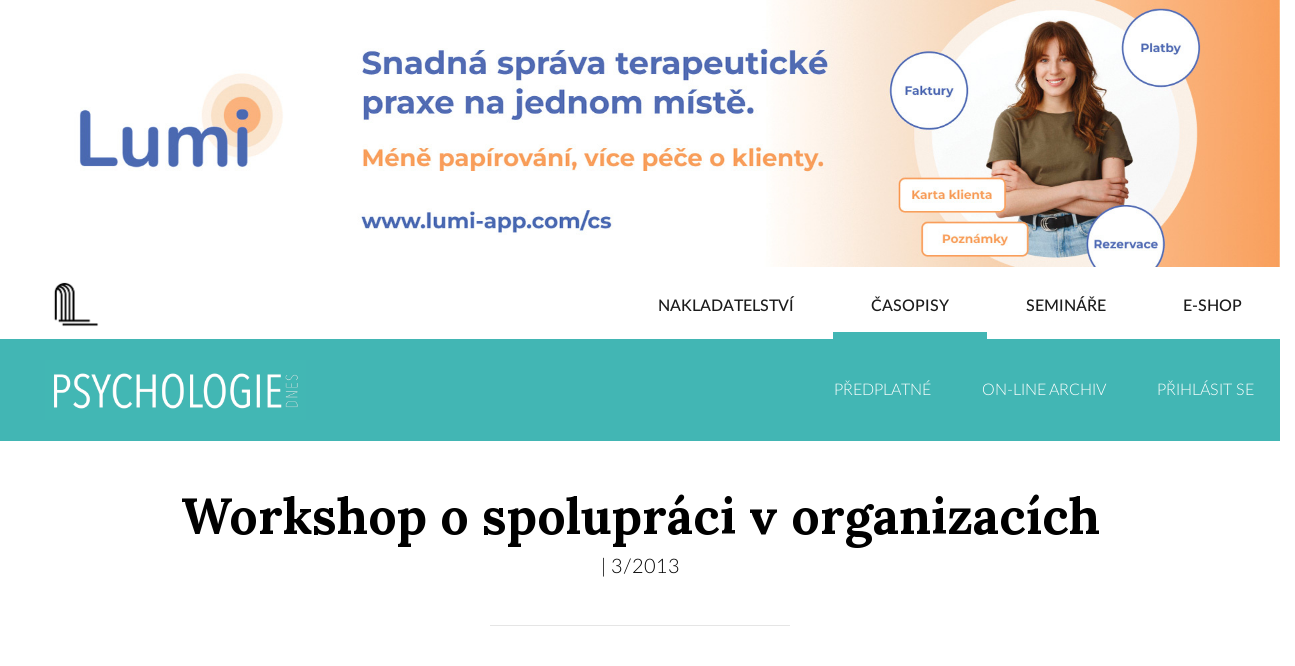

--- FILE ---
content_type: text/html; charset=utf-8
request_url: https://nakladatelstvi.portal.cz/casopisy/psychologie-dnes/86435/workshop-o-spolupraci-v-organizacich
body_size: 76922
content:
<!DOCTYPE html>
<html data-n-head-ssr lang="cs" data-n-head="lang">
<head>
  <link rel="apple-touch-icon" sizes="180x180" href="/apple-touch-icon.png">
  <link rel="icon" type="image/png" sizes="32x32" href="/favicon-32x32.png">
  <link rel="icon" type="image/png" sizes="16x16" href="/favicon-16x16.png">
  <link rel="manifest" href="/manifest.json">
  <link rel="mask-icon" href="/safari-pinned-tab.svg" color="#a90a2e">
  <meta name="theme-color" content="#ffffff">

    <meta data-n-head="true" charset="utf-8"/><meta data-n-head="true" name="viewport" content="width=device-width, initial-scale=1"/><meta data-n-head="true" data-hid="description" name="description" content="Web Nakladatelství Portál"/><meta data-n-head="true" data-hid="twitter:card" property="twitter:card" content="summary"/><meta data-n-head="true" data-hid="og:type" property="og:type" content="website"/><meta data-n-head="true" data-hid="og:site_name" property="og:site_name" content="Nakladatelství Portál"/><meta data-n-head="true" data-hid="fb:admins" name="fb:admins" content=""/><meta data-n-head="true" data-hid="google-site-verification" name="google-site-verification" content=""/><meta data-n-head="true" data-hid="og:image" property="og:image" content="https://nakladatelstvi.portal.cz/storage/main_image/5a439127689b5_logo-psycho.png"/><meta data-n-head="true" data-hid="og:title" property="og:title" content="Workshop o spolupráci v organizacích"/><meta data-n-head="true" data-hid="og:url" property="og:url" content="https://nakladatelstvi.portal.cz/casopisy/psychologie-dnes/86435/workshop-o-spolupraci-v-organizacich"/><title data-n-head="true">Workshop o spolupráci v organizacích | Psychologie dnes</title><link data-n-head="true" rel="icon" type="image/x-icon" href="/favicon.ico"/><script data-n-head="true" src="//www.googletagmanager.com/gtm.js?id=GTM-KK3GC67&amp;l=dataLayer" async="true"></script><link rel="preload" href="/_nuxt/manifest.d204dd184301246bc7a8.js" as="script"><link rel="preload" href="/_nuxt/vendor.fb8218fbbb9b2b843df2.js" as="script"><link rel="preload" href="/_nuxt/app.1d1cc9f98d4afb3690b1.js" as="script"><link rel="preload" href="/_nuxt/layouts/magazine.dcb7efd5880725bf9f48.js" as="script"><link rel="preload" href="/_nuxt/pages/casopisy/_magazineSlug/_id/_slug.58a234e458a39a1b9f5a.js" as="script"><link rel="prefetch" href="/_nuxt/pages/static/magazine-article/_slug.0d0ea197f24dd0c4a91e.js"><link rel="prefetch" href="/_nuxt/pages/nakladatelstvi/aktuality/_id/_slug.3b425f86699e3181113f.js"><link rel="prefetch" href="/_nuxt/pages/casopisy/_magazineSlug/informatorium-special.99a46365272fc0bda790.js"><link rel="prefetch" href="/_nuxt/pages/seminare/_typeSlug/_id/index.e87a7432df46b2cdd1e0.js"><link rel="prefetch" href="/_nuxt/pages/nakladatelstvi/_slug.fd3e8934a593445e6602.js"><link rel="prefetch" href="/_nuxt/pages/casopisy/_magazineSlug/_id/index.46ceb894d5ffbde11fe2.js"><link rel="prefetch" href="/_nuxt/layouts/default.5a02ca480b51fad55cf8.js"><link rel="prefetch" href="/_nuxt/layouts/event.474a13d421a52597e646.js"><link rel="prefetch" href="/_nuxt/pages/casopisy/_magazineSlug/index.750635de92f53c6303c6.js"><link rel="prefetch" href="/_nuxt/pages/uzivatel/obnovit-heslo/_token.89f63a06bac8dfb2e0d5.js"><link rel="prefetch" href="/_nuxt/pages/casopisy/prihlaseni.4f11b77c2af4c367af4f.js"><link rel="prefetch" href="/_nuxt/pages/static/magazines.197a14f1bc9d0d7d34b6.js"><link rel="prefetch" href="/_nuxt/pages/casopisy/onetime-confirm/_magazineId/_token.a08b252481b5d7eb5330.js"><link rel="prefetch" href="/_nuxt/pages/casopisy/index.80e63ad8ea652612a932.js"><link rel="prefetch" href="/_nuxt/pages/casopisy/_magazineSlug/login.a3bd9e47c856b1243eec.js"><link rel="prefetch" href="/_nuxt/pages/nakladatelstvi/index.118ce4736f920cfcc89e.js"><link rel="prefetch" href="/_nuxt/pages/mapa-stranek/index.375e177fd74d97f668dd.js"><link rel="prefetch" href="/_nuxt/pages/casopisy/_magazineSlug/archiv/vydani/_id.11b1a655c1e0e7a24bbe.js"><link rel="prefetch" href="/_nuxt/pages/casopisy/_magazineSlug/archiv/kategorie/_id.429c6a2dd79e6f8ba371.js"><link rel="prefetch" href="/_nuxt/pages/casopisy/_magazineSlug/archiv/autor/_id.c6bfe02075e8a7f9a96f.js"><link rel="prefetch" href="/_nuxt/pages/seminare/_typeSlug/index.93acabcaa49db3d1a55b.js"><link rel="prefetch" href="/_nuxt/pages/casopisy/_magazineSlug/archiv/index.24e58e4908e246cc28cd.js"><link rel="prefetch" href="/_nuxt/pages/static/contact.054feffc5cb737c3eb15.js"><link rel="prefetch" href="/_nuxt/pages/static/bestsellers.c5913cab969d729bd914.js"><link rel="prefetch" href="/_nuxt/pages/nakladatelstvi/hledat/_query.8dbc3ebc79973ced2d1c.js"><link rel="prefetch" href="/_nuxt/pages/nakladatelstvi/aktuality/index.2a33dd104d9bc95bb384.js"><link rel="prefetch" href="/_nuxt/pages/nakladatelstvi/knihy/_type.15c9818823ac72b48d2f.js"><link rel="prefetch" href="/_nuxt/pages/casopisy/_magazineSlug/archiv/clanky.76e01ece7e9b60eda7f8.js"><link rel="prefetch" href="/_nuxt/pages/seminare/_typeSlug/_id/_slug/registrace.90aa243586ee91687578.js"><link rel="prefetch" href="/_nuxt/pages/gdpr/_action.f6596cecf281fa2d43f6.js"><link rel="prefetch" href="/_nuxt/pages/static/magazine-prihlaseni.e2fa5b9eb2333dc80b9c.js"><link rel="prefetch" href="/_nuxt/pages/static/magazine-archiv.82e9d2c3c2542b35f3d2.js"><link rel="prefetch" href="/_nuxt/pages/seminare/_typeSlug/_id/_slug/index.9d03985903c938325b91.js"><link rel="prefetch" href="/_nuxt/pages/newsletter/_email/_optInCode.b01058dd2f73a211f20e.js"><link rel="prefetch" href="/_nuxt/pages/nakladatelstvi/nasi-autori.b03a1089e979d63d4ac4.js"><link rel="prefetch" href="/_nuxt/pages/nakladatelstvi/kontakty.f2032ee3e1136585de53.js"><link rel="prefetch" href="/_nuxt/pages/casopisy/_magazineSlug/archiv/hledat/_query.327464d76bf3363a3888.js"><link rel="prefetch" href="/_nuxt/pages/static/seminars.f268bfd831cb5dfd3562.js"><link rel="prefetch" href="/_nuxt/pages/static/seminar.cf0d497f2cc9950fe0fd.js"><link rel="prefetch" href="/_nuxt/pages/static/register-seminar.e47a01d4f9d489eb1128.js"><link rel="prefetch" href="/_nuxt/pages/static/novinka.59de22206ff01c1c2ab6.js"><link rel="prefetch" href="/_nuxt/pages/seminare/stranka/_id.b19024108dc27a171fa4.js"><link rel="prefetch" href="/_nuxt/pages/seminare/kurz/_id.4952528d783c0f8b46cb.js"><link rel="prefetch" href="/_nuxt/pages/seminare/index.48d6109855fc0fdf3ba7.js"><link rel="prefetch" href="/_nuxt/pages/index.c08657f6498ecaec9d26.js"><link rel="prefetch" href="/_nuxt/pages/casopisy/stranka/_id.8804c0e99071a2af3057.js"><link rel="prefetch" href="/_nuxt/pages/casopisy/clanek/_id.5ae87f5caea296045619.js"><link rel="prefetch" href="/_nuxt/51.a61cb378723a085aebd6.js"><link rel="prefetch" href="/_nuxt/52.2a2d63a7856038b8e885.js"><style data-vue-ssr-id="4632172e:0">@import url(https://fonts.googleapis.com/css?family=Lora:400,700&subset=latin-ext);</style><style data-vue-ssr-id="4632172e:1">@font-face{font-family:Lato;src:url(/_nuxt/fonts/LatoLatin-Light.4725b48.woff) format("woff");font-weight:300}@font-face{font-family:Lato;src:url(/_nuxt/fonts/LatoLatin-LightItalic.0e15836.woff) format("woff");font-weight:300;font-style:italic}@font-face{font-family:Lato;src:url(/_nuxt/fonts/LatoLatin-Medium.4aecd87.woff) format("woff");font-weight:400}@font-face{font-family:Lato;src:url(/_nuxt/fonts/LatoLatin-MediumItalic.59db2b6.woff) format("woff");font-weight:400;font-style:italic}@font-face{font-family:Lato;src:url(/_nuxt/fonts/LatoLatin-Semibold.ec13059.woff) format("woff");font-weight:700}@font-face{font-family:Lato;src:url(/_nuxt/fonts/LatoLatin-SemiboldItalic.3de9b43.woff) format("woff");font-weight:700;font-style:italic}small{font-weight:inherit!important}html a{color:inherit;text-decoration:underline}html h1 a,html h2 a,html h3 a{text-decoration:none}
/*!
 * Bootstrap v4.0.0-beta.2 (https://getbootstrap.com)
 * Copyright 2011-2017 The Bootstrap Authors
 * Copyright 2011-2017 Twitter, Inc.
 * Licensed under MIT (https://github.com/twbs/bootstrap/blob/master/LICENSE)
 */@media print{*,:after,:before{text-shadow:none!important;-webkit-box-shadow:none!important;box-shadow:none!important}a,a:visited{text-decoration:underline}abbr[title]:after{content:" (" attr(title) ")"}pre{white-space:pre-wrap!important}blockquote,pre{border:1px solid #999;page-break-inside:avoid}thead{display:table-header-group}img,tr{page-break-inside:avoid}h2,h3,p{orphans:3;widows:3}h2,h3{page-break-after:avoid}.navbar{display:none}.badge{border:1px solid #000}.table{border-collapse:collapse!important}.table td,.table th{background-color:#fff!important}.table-bordered td,.table-bordered th{border:1px solid #ddd!important}}*,:after,:before{-webkit-box-sizing:border-box;box-sizing:border-box}html{font-family:sans-serif;line-height:1.15;-webkit-text-size-adjust:100%;-ms-text-size-adjust:100%;-ms-overflow-style:scrollbar;-webkit-tap-highlight-color:rgba(0,0,0,0)}@-ms-viewport{width:device-width}article,aside,dialog,figcaption,figure,footer,header,hgroup,main,nav,section{display:block}body{margin:0;font-family:-apple-system,BlinkMacSystemFont,Segoe UI,Roboto,Helvetica Neue,Arial,sans-serif;font-size:16px;font-size:1rem;font-weight:400;line-height:1.5;color:#212529;text-align:left;background-color:#fff}[tabindex="-1"]:focus{outline:none!important}hr{-webkit-box-sizing:content-box;box-sizing:content-box;height:0;overflow:visible}h1,h2,h3,h4,h5,h6{margin-top:0;margin-bottom:12px;margin-bottom:.75rem}p{margin-top:0;margin-bottom:16px;margin-bottom:1rem}abbr[data-original-title],abbr[title]{text-decoration:underline;-webkit-text-decoration:underline dotted;text-decoration:underline dotted;cursor:help;border-bottom:0}address{font-style:normal;line-height:inherit}address,dl,ol,ul{margin-bottom:16px;margin-bottom:1rem}dl,ol,ul{margin-top:0}ol ol,ol ul,ul ol,ul ul{margin-bottom:0}dt{font-weight:700}dd{margin-bottom:8px;margin-bottom:.5rem;margin-left:0}blockquote{margin:0 0 16px;margin:0 0 1rem}dfn{font-style:italic}b,strong{font-weight:bolder}small{font-size:80%}sub,sup{position:relative;font-size:75%;line-height:0;vertical-align:baseline}sub{bottom:-.25em}sup{top:-.5em}a{color:#1b1b1b;text-decoration:none;background-color:transparent;-webkit-text-decoration-skip:objects}a:hover{color:#000;text-decoration:underline}a:not([href]):not([tabindex]),a:not([href]):not([tabindex]):focus,a:not([href]):not([tabindex]):hover{color:inherit;text-decoration:none}a:not([href]):not([tabindex]):focus{outline:0}code,kbd,pre,samp{font-family:monospace,monospace;font-size:1em}pre{overflow:auto;-ms-overflow-style:scrollbar}figure{margin:0 0 16px;margin:0 0 1rem}img{vertical-align:middle;border-style:none}svg:not(:root){overflow:hidden}[role=button],a,area,button,input:not([type=range]),label,select,summary,textarea{-ms-touch-action:manipulation;touch-action:manipulation}caption{padding-top:12px;padding-top:.75rem;padding-bottom:12px;padding-bottom:.75rem;color:#868e96;text-align:left;caption-side:bottom}th{text-align:inherit}label{display:inline-block;margin-bottom:8px;margin-bottom:.5rem}button{border-radius:0}button:focus{outline:1px dotted;outline:5px auto -webkit-focus-ring-color}button,input,optgroup,select,textarea{margin:0;font-family:inherit;font-size:inherit;line-height:inherit}button,input{overflow:visible}button,select{text-transform:none}[type=reset],[type=submit],button,html [type=button]{-webkit-appearance:button}[type=button]::-moz-focus-inner,[type=reset]::-moz-focus-inner,[type=submit]::-moz-focus-inner,button::-moz-focus-inner{padding:0;border-style:none}input[type=checkbox],input[type=radio]{-webkit-box-sizing:border-box;box-sizing:border-box;padding:0}input[type=date],input[type=datetime-local],input[type=month],input[type=time]{-webkit-appearance:listbox}textarea{overflow:auto;resize:vertical}fieldset{min-width:0;padding:0;margin:0;border:0}legend{display:block;width:100%;max-width:100%;padding:0;margin-bottom:8px;margin-bottom:.5rem;font-size:24px;font-size:1.5rem;line-height:inherit;color:inherit;white-space:normal}progress{vertical-align:baseline}[type=number]::-webkit-inner-spin-button,[type=number]::-webkit-outer-spin-button{height:auto}[type=search]{outline-offset:-2px;-webkit-appearance:none}[type=search]::-webkit-search-cancel-button,[type=search]::-webkit-search-decoration{-webkit-appearance:none}::-webkit-file-upload-button{font:inherit;-webkit-appearance:button}output{display:inline-block}summary{display:list-item}template{display:none}[hidden]{display:none!important}.archive-box__title,.h1,.h2,.h3,.h4,.h5,.h6,h1,h2,h3,h4,h5,h6{margin-bottom:12px;margin-bottom:.75rem;font-family:inherit;font-weight:500;line-height:1.2;color:inherit}.h1,h1{font-size:40px;font-size:2.5rem}.h2,h2{font-size:32px;font-size:2rem}.h3,h3{font-size:28px;font-size:1.75rem}.archive-box__title,.h4,h4{font-size:24px;font-size:1.5rem}.h5,h5{font-size:20px;font-size:1.25rem}.h6,h6{font-size:16px;font-size:1rem}.lead{font-size:20px;font-size:1.25rem;font-weight:300}.display-1{font-size:96px;font-size:6rem}.display-1,.display-2{font-weight:300;line-height:1.2}.display-2{font-size:88px;font-size:5.5rem}.display-3{font-size:72px;font-size:4.5rem}.display-3,.display-4{font-weight:300;line-height:1.2}.display-4{font-size:56px;font-size:3.5rem}hr{margin-top:16px;margin-top:1rem;margin-bottom:16px;margin-bottom:1rem;border:0;border-top:1px solid rgba(0,0,0,.1)}.small,small{font-size:80%;font-weight:400}.mark,mark{padding:.2em;background-color:#fcf8e3}.list-inline,.list-unstyled{padding-left:0;list-style:none}.list-inline-item{display:inline-block}.list-inline-item:not(:last-child){margin-right:5px}.initialism{font-size:90%;text-transform:uppercase}.blockquote{margin-bottom:24px;margin-bottom:1.5rem;font-size:20px;font-size:1.25rem}.blockquote-footer{display:block;font-size:80%;color:#868e96}.blockquote-footer:before{content:"\2014   \A0"}.img-fluid,.img-thumbnail{max-width:100%;height:auto}.img-thumbnail{padding:4px;padding:.25rem;background-color:#fff;border:1px solid #ddd;border-radius:.25rem;-webkit-transition:all .2s ease-in-out;transition:all .2s ease-in-out}.figure{display:inline-block}.figure-img{margin-bottom:12px;margin-bottom:.75rem;line-height:1}.figure-caption{font-size:90%;color:#868e96}code,kbd,pre,samp{font-family:SFMono-Regular,Menlo,Monaco,Consolas,Liberation Mono,Courier New,monospace}code{padding:3.2px 6.4px;padding:.2rem .4rem;font-size:90%;color:#bd4147;background-color:#f8f9fa;border-radius:.25rem}a>code{padding:0;color:inherit;background-color:inherit}kbd{padding:3.2px 6.4px;padding:.2rem .4rem;font-size:90%;color:#fff;background-color:#212529;border-radius:.2rem}kbd kbd{padding:0;font-size:100%;font-weight:700}pre{display:block;margin-top:0;margin-bottom:16px;margin-bottom:1rem;font-size:90%;color:#212529}pre code{padding:0;font-size:inherit;color:inherit;background-color:transparent;border-radius:0}.pre-scrollable{max-height:340px;overflow-y:scroll}.container{width:100%;padding-right:15px;padding-left:15px;margin-right:auto;margin-left:auto}@media (min-width:768px){.container{max-width:540px}}@media (min-width:1024px){.container{max-width:720px}}@media (min-width:1280px){.container{max-width:960px}}@media (min-width:1600px){.container{max-width:1140px}}.container-fluid{width:100%;padding-right:15px;padding-left:15px;margin-right:auto;margin-left:auto}.row{display:-webkit-box;display:-ms-flexbox;display:flex;-ms-flex-wrap:wrap;flex-wrap:wrap;margin-right:-15px;margin-left:-15px}.no-gutters{margin-right:0;margin-left:0}.no-gutters>.col,.no-gutters>[class*=col-]{padding-right:0;padding-left:0}.col,.col-1,.col-2,.col-3,.col-4,.col-5,.col-6,.col-7,.col-8,.col-9,.col-10,.col-11,.col-12,.col-auto,.col-lg,.col-lg-1,.col-lg-2,.col-lg-3,.col-lg-4,.col-lg-5,.col-lg-6,.col-lg-7,.col-lg-8,.col-lg-9,.col-lg-10,.col-lg-11,.col-lg-12,.col-lg-auto,.col-md,.col-md-1,.col-md-2,.col-md-3,.col-md-4,.col-md-5,.col-md-6,.col-md-7,.col-md-8,.col-md-9,.col-md-10,.col-md-11,.col-md-12,.col-md-auto,.col-sm,.col-sm-1,.col-sm-2,.col-sm-3,.col-sm-4,.col-sm-5,.col-sm-6,.col-sm-7,.col-sm-8,.col-sm-9,.col-sm-10,.col-sm-11,.col-sm-12,.col-sm-auto,.col-xl,.col-xl-1,.col-xl-2,.col-xl-3,.col-xl-4,.col-xl-5,.col-xl-6,.col-xl-7,.col-xl-8,.col-xl-9,.col-xl-10,.col-xl-11,.col-xl-12,.col-xl-auto{position:relative;width:100%;min-height:1px;padding-right:15px;padding-left:15px}.col{-ms-flex-preferred-size:0;flex-basis:0;-webkit-box-flex:1;-ms-flex-positive:1;flex-grow:1;max-width:100%}.col-auto{-ms-flex:0 0 auto;flex:0 0 auto;width:auto;max-width:none}.col-1,.col-auto{-webkit-box-flex:0}.col-1{-ms-flex:0 0 8.33333%;flex:0 0 8.33333%;max-width:8.33333%}.col-2{-ms-flex:0 0 16.66667%;flex:0 0 16.66667%;max-width:16.66667%}.col-2,.col-3{-webkit-box-flex:0}.col-3{-ms-flex:0 0 25%;flex:0 0 25%;max-width:25%}.col-4{-ms-flex:0 0 33.33333%;flex:0 0 33.33333%;max-width:33.33333%}.col-4,.col-5{-webkit-box-flex:0}.col-5{-ms-flex:0 0 41.66667%;flex:0 0 41.66667%;max-width:41.66667%}.col-6{-ms-flex:0 0 50%;flex:0 0 50%;max-width:50%}.col-6,.col-7{-webkit-box-flex:0}.col-7{-ms-flex:0 0 58.33333%;flex:0 0 58.33333%;max-width:58.33333%}.col-8{-ms-flex:0 0 66.66667%;flex:0 0 66.66667%;max-width:66.66667%}.col-8,.col-9{-webkit-box-flex:0}.col-9{-ms-flex:0 0 75%;flex:0 0 75%;max-width:75%}.col-10{-ms-flex:0 0 83.33333%;flex:0 0 83.33333%;max-width:83.33333%}.col-10,.col-11{-webkit-box-flex:0}.col-11{-ms-flex:0 0 91.66667%;flex:0 0 91.66667%;max-width:91.66667%}.col-12{-webkit-box-flex:0;-ms-flex:0 0 100%;flex:0 0 100%;max-width:100%}.order-first{-webkit-box-ordinal-group:0;-ms-flex-order:-1;order:-1}.order-1{-webkit-box-ordinal-group:2;-ms-flex-order:1;order:1}.order-2{-webkit-box-ordinal-group:3;-ms-flex-order:2;order:2}.order-3{-webkit-box-ordinal-group:4;-ms-flex-order:3;order:3}.order-4{-webkit-box-ordinal-group:5;-ms-flex-order:4;order:4}.order-5{-webkit-box-ordinal-group:6;-ms-flex-order:5;order:5}.order-6{-webkit-box-ordinal-group:7;-ms-flex-order:6;order:6}.order-7{-webkit-box-ordinal-group:8;-ms-flex-order:7;order:7}.order-8{-webkit-box-ordinal-group:9;-ms-flex-order:8;order:8}.order-9{-webkit-box-ordinal-group:10;-ms-flex-order:9;order:9}.order-10{-webkit-box-ordinal-group:11;-ms-flex-order:10;order:10}.order-11{-webkit-box-ordinal-group:12;-ms-flex-order:11;order:11}.order-12{-webkit-box-ordinal-group:13;-ms-flex-order:12;order:12}.offset-1{margin-left:8.33333%}.offset-2{margin-left:16.66667%}.offset-3{margin-left:25%}.offset-4{margin-left:33.33333%}.offset-5{margin-left:41.66667%}.offset-6{margin-left:50%}.offset-7{margin-left:58.33333%}.offset-8{margin-left:66.66667%}.offset-9{margin-left:75%}.offset-10{margin-left:83.33333%}.offset-11{margin-left:91.66667%}@media (min-width:768px){.col-sm{-ms-flex-preferred-size:0;flex-basis:0;-webkit-box-flex:1;-ms-flex-positive:1;flex-grow:1;max-width:100%}.col-sm-auto{-webkit-box-flex:0;-ms-flex:0 0 auto;flex:0 0 auto;width:auto;max-width:none}.col-sm-1{-webkit-box-flex:0;-ms-flex:0 0 8.33333%;flex:0 0 8.33333%;max-width:8.33333%}.col-sm-2{-webkit-box-flex:0;-ms-flex:0 0 16.66667%;flex:0 0 16.66667%;max-width:16.66667%}.col-sm-3{-webkit-box-flex:0;-ms-flex:0 0 25%;flex:0 0 25%;max-width:25%}.col-sm-4{-webkit-box-flex:0;-ms-flex:0 0 33.33333%;flex:0 0 33.33333%;max-width:33.33333%}.col-sm-5{-webkit-box-flex:0;-ms-flex:0 0 41.66667%;flex:0 0 41.66667%;max-width:41.66667%}.col-sm-6{-webkit-box-flex:0;-ms-flex:0 0 50%;flex:0 0 50%;max-width:50%}.col-sm-7{-webkit-box-flex:0;-ms-flex:0 0 58.33333%;flex:0 0 58.33333%;max-width:58.33333%}.col-sm-8{-webkit-box-flex:0;-ms-flex:0 0 66.66667%;flex:0 0 66.66667%;max-width:66.66667%}.col-sm-9{-webkit-box-flex:0;-ms-flex:0 0 75%;flex:0 0 75%;max-width:75%}.col-sm-10{-webkit-box-flex:0;-ms-flex:0 0 83.33333%;flex:0 0 83.33333%;max-width:83.33333%}.col-sm-11{-webkit-box-flex:0;-ms-flex:0 0 91.66667%;flex:0 0 91.66667%;max-width:91.66667%}.col-sm-12{-webkit-box-flex:0;-ms-flex:0 0 100%;flex:0 0 100%;max-width:100%}.order-sm-first{-webkit-box-ordinal-group:0;-ms-flex-order:-1;order:-1}.order-sm-1{-webkit-box-ordinal-group:2;-ms-flex-order:1;order:1}.order-sm-2{-webkit-box-ordinal-group:3;-ms-flex-order:2;order:2}.order-sm-3{-webkit-box-ordinal-group:4;-ms-flex-order:3;order:3}.order-sm-4{-webkit-box-ordinal-group:5;-ms-flex-order:4;order:4}.order-sm-5{-webkit-box-ordinal-group:6;-ms-flex-order:5;order:5}.order-sm-6{-webkit-box-ordinal-group:7;-ms-flex-order:6;order:6}.order-sm-7{-webkit-box-ordinal-group:8;-ms-flex-order:7;order:7}.order-sm-8{-webkit-box-ordinal-group:9;-ms-flex-order:8;order:8}.order-sm-9{-webkit-box-ordinal-group:10;-ms-flex-order:9;order:9}.order-sm-10{-webkit-box-ordinal-group:11;-ms-flex-order:10;order:10}.order-sm-11{-webkit-box-ordinal-group:12;-ms-flex-order:11;order:11}.order-sm-12{-webkit-box-ordinal-group:13;-ms-flex-order:12;order:12}.offset-sm-0{margin-left:0}.offset-sm-1{margin-left:8.33333%}.offset-sm-2{margin-left:16.66667%}.offset-sm-3{margin-left:25%}.offset-sm-4{margin-left:33.33333%}.offset-sm-5{margin-left:41.66667%}.offset-sm-6{margin-left:50%}.offset-sm-7{margin-left:58.33333%}.offset-sm-8{margin-left:66.66667%}.offset-sm-9{margin-left:75%}.offset-sm-10{margin-left:83.33333%}.offset-sm-11{margin-left:91.66667%}}@media (min-width:1024px){.col-md{-ms-flex-preferred-size:0;flex-basis:0;-webkit-box-flex:1;-ms-flex-positive:1;flex-grow:1;max-width:100%}.col-md-auto{-webkit-box-flex:0;-ms-flex:0 0 auto;flex:0 0 auto;width:auto;max-width:none}.col-md-1{-webkit-box-flex:0;-ms-flex:0 0 8.33333%;flex:0 0 8.33333%;max-width:8.33333%}.col-md-2{-webkit-box-flex:0;-ms-flex:0 0 16.66667%;flex:0 0 16.66667%;max-width:16.66667%}.col-md-3{-webkit-box-flex:0;-ms-flex:0 0 25%;flex:0 0 25%;max-width:25%}.col-md-4{-webkit-box-flex:0;-ms-flex:0 0 33.33333%;flex:0 0 33.33333%;max-width:33.33333%}.col-md-5{-webkit-box-flex:0;-ms-flex:0 0 41.66667%;flex:0 0 41.66667%;max-width:41.66667%}.col-md-6{-webkit-box-flex:0;-ms-flex:0 0 50%;flex:0 0 50%;max-width:50%}.col-md-7{-webkit-box-flex:0;-ms-flex:0 0 58.33333%;flex:0 0 58.33333%;max-width:58.33333%}.col-md-8{-webkit-box-flex:0;-ms-flex:0 0 66.66667%;flex:0 0 66.66667%;max-width:66.66667%}.col-md-9{-webkit-box-flex:0;-ms-flex:0 0 75%;flex:0 0 75%;max-width:75%}.col-md-10{-webkit-box-flex:0;-ms-flex:0 0 83.33333%;flex:0 0 83.33333%;max-width:83.33333%}.col-md-11{-webkit-box-flex:0;-ms-flex:0 0 91.66667%;flex:0 0 91.66667%;max-width:91.66667%}.col-md-12{-webkit-box-flex:0;-ms-flex:0 0 100%;flex:0 0 100%;max-width:100%}.order-md-first{-webkit-box-ordinal-group:0;-ms-flex-order:-1;order:-1}.order-md-1{-webkit-box-ordinal-group:2;-ms-flex-order:1;order:1}.order-md-2{-webkit-box-ordinal-group:3;-ms-flex-order:2;order:2}.order-md-3{-webkit-box-ordinal-group:4;-ms-flex-order:3;order:3}.order-md-4{-webkit-box-ordinal-group:5;-ms-flex-order:4;order:4}.order-md-5{-webkit-box-ordinal-group:6;-ms-flex-order:5;order:5}.order-md-6{-webkit-box-ordinal-group:7;-ms-flex-order:6;order:6}.order-md-7{-webkit-box-ordinal-group:8;-ms-flex-order:7;order:7}.order-md-8{-webkit-box-ordinal-group:9;-ms-flex-order:8;order:8}.order-md-9{-webkit-box-ordinal-group:10;-ms-flex-order:9;order:9}.order-md-10{-webkit-box-ordinal-group:11;-ms-flex-order:10;order:10}.order-md-11{-webkit-box-ordinal-group:12;-ms-flex-order:11;order:11}.order-md-12{-webkit-box-ordinal-group:13;-ms-flex-order:12;order:12}.offset-md-0{margin-left:0}.offset-md-1{margin-left:8.33333%}.offset-md-2{margin-left:16.66667%}.offset-md-3{margin-left:25%}.offset-md-4{margin-left:33.33333%}.offset-md-5{margin-left:41.66667%}.offset-md-6{margin-left:50%}.offset-md-7{margin-left:58.33333%}.offset-md-8{margin-left:66.66667%}.offset-md-9{margin-left:75%}.offset-md-10{margin-left:83.33333%}.offset-md-11{margin-left:91.66667%}}@media (min-width:1280px){.col-lg{-ms-flex-preferred-size:0;flex-basis:0;-webkit-box-flex:1;-ms-flex-positive:1;flex-grow:1;max-width:100%}.col-lg-auto{-webkit-box-flex:0;-ms-flex:0 0 auto;flex:0 0 auto;width:auto;max-width:none}.col-lg-1{-webkit-box-flex:0;-ms-flex:0 0 8.33333%;flex:0 0 8.33333%;max-width:8.33333%}.col-lg-2{-webkit-box-flex:0;-ms-flex:0 0 16.66667%;flex:0 0 16.66667%;max-width:16.66667%}.col-lg-3{-webkit-box-flex:0;-ms-flex:0 0 25%;flex:0 0 25%;max-width:25%}.col-lg-4{-webkit-box-flex:0;-ms-flex:0 0 33.33333%;flex:0 0 33.33333%;max-width:33.33333%}.col-lg-5{-webkit-box-flex:0;-ms-flex:0 0 41.66667%;flex:0 0 41.66667%;max-width:41.66667%}.col-lg-6{-webkit-box-flex:0;-ms-flex:0 0 50%;flex:0 0 50%;max-width:50%}.col-lg-7{-webkit-box-flex:0;-ms-flex:0 0 58.33333%;flex:0 0 58.33333%;max-width:58.33333%}.col-lg-8{-webkit-box-flex:0;-ms-flex:0 0 66.66667%;flex:0 0 66.66667%;max-width:66.66667%}.col-lg-9{-webkit-box-flex:0;-ms-flex:0 0 75%;flex:0 0 75%;max-width:75%}.col-lg-10{-webkit-box-flex:0;-ms-flex:0 0 83.33333%;flex:0 0 83.33333%;max-width:83.33333%}.col-lg-11{-webkit-box-flex:0;-ms-flex:0 0 91.66667%;flex:0 0 91.66667%;max-width:91.66667%}.col-lg-12{-webkit-box-flex:0;-ms-flex:0 0 100%;flex:0 0 100%;max-width:100%}.order-lg-first{-webkit-box-ordinal-group:0;-ms-flex-order:-1;order:-1}.order-lg-1{-webkit-box-ordinal-group:2;-ms-flex-order:1;order:1}.order-lg-2{-webkit-box-ordinal-group:3;-ms-flex-order:2;order:2}.order-lg-3{-webkit-box-ordinal-group:4;-ms-flex-order:3;order:3}.order-lg-4{-webkit-box-ordinal-group:5;-ms-flex-order:4;order:4}.order-lg-5{-webkit-box-ordinal-group:6;-ms-flex-order:5;order:5}.order-lg-6{-webkit-box-ordinal-group:7;-ms-flex-order:6;order:6}.order-lg-7{-webkit-box-ordinal-group:8;-ms-flex-order:7;order:7}.order-lg-8{-webkit-box-ordinal-group:9;-ms-flex-order:8;order:8}.order-lg-9{-webkit-box-ordinal-group:10;-ms-flex-order:9;order:9}.order-lg-10{-webkit-box-ordinal-group:11;-ms-flex-order:10;order:10}.order-lg-11{-webkit-box-ordinal-group:12;-ms-flex-order:11;order:11}.order-lg-12{-webkit-box-ordinal-group:13;-ms-flex-order:12;order:12}.offset-lg-0{margin-left:0}.offset-lg-1{margin-left:8.33333%}.offset-lg-2{margin-left:16.66667%}.offset-lg-3{margin-left:25%}.offset-lg-4{margin-left:33.33333%}.offset-lg-5{margin-left:41.66667%}.offset-lg-6{margin-left:50%}.offset-lg-7{margin-left:58.33333%}.offset-lg-8{margin-left:66.66667%}.offset-lg-9{margin-left:75%}.offset-lg-10{margin-left:83.33333%}.offset-lg-11{margin-left:91.66667%}}@media (min-width:1600px){.col-xl{-ms-flex-preferred-size:0;flex-basis:0;-webkit-box-flex:1;-ms-flex-positive:1;flex-grow:1;max-width:100%}.col-xl-auto{-webkit-box-flex:0;-ms-flex:0 0 auto;flex:0 0 auto;width:auto;max-width:none}.col-xl-1{-webkit-box-flex:0;-ms-flex:0 0 8.33333%;flex:0 0 8.33333%;max-width:8.33333%}.col-xl-2{-webkit-box-flex:0;-ms-flex:0 0 16.66667%;flex:0 0 16.66667%;max-width:16.66667%}.col-xl-3{-webkit-box-flex:0;-ms-flex:0 0 25%;flex:0 0 25%;max-width:25%}.col-xl-4{-webkit-box-flex:0;-ms-flex:0 0 33.33333%;flex:0 0 33.33333%;max-width:33.33333%}.col-xl-5{-webkit-box-flex:0;-ms-flex:0 0 41.66667%;flex:0 0 41.66667%;max-width:41.66667%}.col-xl-6{-webkit-box-flex:0;-ms-flex:0 0 50%;flex:0 0 50%;max-width:50%}.col-xl-7{-webkit-box-flex:0;-ms-flex:0 0 58.33333%;flex:0 0 58.33333%;max-width:58.33333%}.col-xl-8{-webkit-box-flex:0;-ms-flex:0 0 66.66667%;flex:0 0 66.66667%;max-width:66.66667%}.col-xl-9{-webkit-box-flex:0;-ms-flex:0 0 75%;flex:0 0 75%;max-width:75%}.col-xl-10{-webkit-box-flex:0;-ms-flex:0 0 83.33333%;flex:0 0 83.33333%;max-width:83.33333%}.col-xl-11{-webkit-box-flex:0;-ms-flex:0 0 91.66667%;flex:0 0 91.66667%;max-width:91.66667%}.col-xl-12{-webkit-box-flex:0;-ms-flex:0 0 100%;flex:0 0 100%;max-width:100%}.order-xl-first{-webkit-box-ordinal-group:0;-ms-flex-order:-1;order:-1}.order-xl-1{-webkit-box-ordinal-group:2;-ms-flex-order:1;order:1}.order-xl-2{-webkit-box-ordinal-group:3;-ms-flex-order:2;order:2}.order-xl-3{-webkit-box-ordinal-group:4;-ms-flex-order:3;order:3}.order-xl-4{-webkit-box-ordinal-group:5;-ms-flex-order:4;order:4}.order-xl-5{-webkit-box-ordinal-group:6;-ms-flex-order:5;order:5}.order-xl-6{-webkit-box-ordinal-group:7;-ms-flex-order:6;order:6}.order-xl-7{-webkit-box-ordinal-group:8;-ms-flex-order:7;order:7}.order-xl-8{-webkit-box-ordinal-group:9;-ms-flex-order:8;order:8}.order-xl-9{-webkit-box-ordinal-group:10;-ms-flex-order:9;order:9}.order-xl-10{-webkit-box-ordinal-group:11;-ms-flex-order:10;order:10}.order-xl-11{-webkit-box-ordinal-group:12;-ms-flex-order:11;order:11}.order-xl-12{-webkit-box-ordinal-group:13;-ms-flex-order:12;order:12}.offset-xl-0{margin-left:0}.offset-xl-1{margin-left:8.33333%}.offset-xl-2{margin-left:16.66667%}.offset-xl-3{margin-left:25%}.offset-xl-4{margin-left:33.33333%}.offset-xl-5{margin-left:41.66667%}.offset-xl-6{margin-left:50%}.offset-xl-7{margin-left:58.33333%}.offset-xl-8{margin-left:66.66667%}.offset-xl-9{margin-left:75%}.offset-xl-10{margin-left:83.33333%}.offset-xl-11{margin-left:91.66667%}}.table{width:100%;max-width:100%;margin-bottom:24px;margin-bottom:1.5rem;background-color:transparent}.table td,.table th{padding:12px;padding:.75rem;vertical-align:top;border-top:1px solid #e9ecef}.table thead th{vertical-align:bottom;border-bottom:2px solid #e9ecef}.table tbody+tbody{border-top:2px solid #e9ecef}.table .table{background-color:#fff}.table-sm td,.table-sm th{padding:4.8px;padding:.3rem}.table-bordered,.table-bordered td,.table-bordered th{border:1px solid #e9ecef}.table-bordered thead td,.table-bordered thead th{border-bottom-width:2px}.table-striped tbody tr:nth-of-type(odd){background-color:rgba(0,0,0,.05)}.table-hover tbody tr:hover{background-color:rgba(0,0,0,.075)}.table-primary,.table-primary>td,.table-primary>th{background-color:#bfbfbf}.table-hover .table-primary:hover,.table-hover .table-primary:hover>td,.table-hover .table-primary:hover>th{background-color:#b2b2b2}.table-secondary,.table-secondary>td,.table-secondary>th{background-color:#dddfe2}.table-hover .table-secondary:hover,.table-hover .table-secondary:hover>td,.table-hover .table-secondary:hover>th{background-color:#cfd2d6}.table-success,.table-success>td,.table-success>th{background-color:#c3e6cb}.table-hover .table-success:hover,.table-hover .table-success:hover>td,.table-hover .table-success:hover>th{background-color:#b1dfbb}.table-info,.table-info>td,.table-info>th{background-color:#bee5eb}.table-hover .table-info:hover,.table-hover .table-info:hover>td,.table-hover .table-info:hover>th{background-color:#abdde5}.table-warning,.table-warning>td,.table-warning>th{background-color:#ffeeba}.table-hover .table-warning:hover,.table-hover .table-warning:hover>td,.table-hover .table-warning:hover>th{background-color:#ffe8a1}.table-danger,.table-danger>td,.table-danger>th{background-color:#f5c6cb}.table-hover .table-danger:hover,.table-hover .table-danger:hover>td,.table-hover .table-danger:hover>th{background-color:#f1b0b7}.table-light,.table-light>td,.table-light>th{background-color:#fdfdfe}.table-hover .table-light:hover,.table-hover .table-light:hover>td,.table-hover .table-light:hover>th{background-color:#ececf6}.table-dark,.table-dark>td,.table-dark>th{background-color:#c6c8ca}.table-hover .table-dark:hover,.table-hover .table-dark:hover>td,.table-hover .table-dark:hover>th{background-color:#b9bbbe}.table-active,.table-active>td,.table-active>th,.table-hover .table-active:hover,.table-hover .table-active:hover>td,.table-hover .table-active:hover>th{background-color:rgba(0,0,0,.075)}.table .thead-dark th{color:#fff;background-color:#212529;border-color:#32383e}.table .thead-light th{color:#495057;background-color:#e9ecef;border-color:#e9ecef}.table-dark{color:#fff;background-color:#212529}.table-dark td,.table-dark th,.table-dark thead th{border-color:#32383e}.table-dark.table-bordered{border:0}.table-dark.table-striped tbody tr:nth-of-type(odd){background-color:hsla(0,0%,100%,.05)}.table-dark.table-hover tbody tr:hover{background-color:hsla(0,0%,100%,.075)}@media (max-width:767px){.table-responsive-sm{display:block;width:100%;overflow-x:auto;-webkit-overflow-scrolling:touch;-ms-overflow-style:-ms-autohiding-scrollbar}.table-responsive-sm.table-bordered{border:0}}@media (max-width:1023px){.table-responsive-md{display:block;width:100%;overflow-x:auto;-webkit-overflow-scrolling:touch;-ms-overflow-style:-ms-autohiding-scrollbar}.table-responsive-md.table-bordered{border:0}}@media (max-width:1279px){.table-responsive-lg{display:block;width:100%;overflow-x:auto;-webkit-overflow-scrolling:touch;-ms-overflow-style:-ms-autohiding-scrollbar}.table-responsive-lg.table-bordered{border:0}}@media (max-width:1599px){.table-responsive-xl{display:block;width:100%;overflow-x:auto;-webkit-overflow-scrolling:touch;-ms-overflow-style:-ms-autohiding-scrollbar}.table-responsive-xl.table-bordered{border:0}}.table-responsive{display:block;width:100%;overflow-x:auto;-webkit-overflow-scrolling:touch;-ms-overflow-style:-ms-autohiding-scrollbar}.table-responsive.table-bordered{border:0}.form-control{display:block;padding:12.8px 32px;padding:.8rem 2rem;font-size:16px;font-size:1rem;line-height:1.25;color:#495057;background-color:#fff;background-image:none;background-clip:padding-box;border:1px solid #ced4da;border-radius:2px;-webkit-transition:border-color .15s ease-in-out,-webkit-box-shadow .15s ease-in-out;transition:border-color .15s ease-in-out,-webkit-box-shadow .15s ease-in-out;transition:border-color .15s ease-in-out,box-shadow .15s ease-in-out;transition:border-color .15s ease-in-out,box-shadow .15s ease-in-out,-webkit-box-shadow .15s ease-in-out}.form-control::-ms-expand{background-color:transparent;border:0}.form-control:focus{color:#495057;background-color:#fff;border-color:#5b5b5b;outline:none;-webkit-box-shadow:0 0 0 .2rem rgba(27,27,27,.25);box-shadow:0 0 0 .2rem rgba(27,27,27,.25)}.form-control::-webkit-input-placeholder{color:#868e96}.form-control:-ms-input-placeholder,.form-control::-ms-input-placeholder{color:#868e96}.form-control::placeholder{color:#868e96}.form-control:disabled,.form-control[readonly]{background-color:#e9ecef;opacity:1}select.form-control:not([size]):not([multiple]){height:calc(2.85rem + 2px)}select.form-control:focus::-ms-value{color:#495057;background-color:#fff}.form-control-file,.form-control-range{display:block}.col-form-label{padding-top:calc(.8rem + 1px);padding-bottom:calc(.8rem + 1px);margin-bottom:0;line-height:1.25}.col-form-label-lg{padding-top:calc(.5rem + 1px);padding-bottom:calc(.5rem + 1px);font-size:20px;font-size:1.25rem;line-height:1.5}.col-form-label-sm{padding-top:calc(.25rem + 1px);padding-bottom:calc(.25rem + 1px);font-size:14px;font-size:.875rem;line-height:1.5}.col-form-legend{font-size:16px;font-size:1rem}.col-form-legend,.form-control-plaintext{padding-top:12.8px;padding-top:.8rem;padding-bottom:12.8px;padding-bottom:.8rem;margin-bottom:0}.form-control-plaintext{line-height:1.25;background-color:transparent;border:solid transparent;border-width:1px 0}.form-control-plaintext.form-control-lg,.form-control-plaintext.form-control-sm,.input-group-lg>.form-control-plaintext.form-control,.input-group-lg>.form-control-plaintext.input-group-addon,.input-group-lg>.input-group-btn>.form-control-plaintext.btn,.input-group-sm>.form-control-plaintext.form-control,.input-group-sm>.form-control-plaintext.input-group-addon,.input-group-sm>.input-group-btn>.form-control-plaintext.btn{padding-right:0;padding-left:0}.form-control-sm,.input-group-sm>.form-control,.input-group-sm>.input-group-addon,.input-group-sm>.input-group-btn>.btn{padding:4px 8px;padding:.25rem .5rem;font-size:14px;font-size:.875rem;line-height:1.5;border-radius:.2rem}.input-group-sm>.input-group-btn>select.btn:not([size]):not([multiple]),.input-group-sm>select.form-control:not([size]):not([multiple]),.input-group-sm>select.input-group-addon:not([size]):not([multiple]),select.form-control-sm:not([size]):not([multiple]){height:calc(1.8125rem + 2px)}.form-control-lg,.input-group-lg>.form-control,.input-group-lg>.input-group-addon,.input-group-lg>.input-group-btn>.btn{padding:8px 16px;padding:.5rem 1rem;font-size:20px;font-size:1.25rem;line-height:1.5;border-radius:.3rem}.input-group-lg>.input-group-btn>select.btn:not([size]):not([multiple]),.input-group-lg>select.form-control:not([size]):not([multiple]),.input-group-lg>select.input-group-addon:not([size]):not([multiple]),select.form-control-lg:not([size]):not([multiple]){height:calc(2.875rem + 2px)}.form-group{margin-bottom:16px;margin-bottom:1rem}.form-text{display:block;margin-top:4px;margin-top:.25rem}.form-row{display:-webkit-box;display:-ms-flexbox;display:flex;-ms-flex-wrap:wrap;flex-wrap:wrap;margin-right:-5px;margin-left:-5px}.form-row>.col,.form-row>[class*=col-]{padding-right:5px;padding-left:5px}.form-check{position:relative;display:block;margin-bottom:8px;margin-bottom:.5rem}.form-check.disabled .form-check-label{color:#868e96}.form-check-label{padding-left:20px;padding-left:1.25rem;margin-bottom:0}.form-check-input{position:absolute;margin-top:4px;margin-top:.25rem;margin-left:-20px;margin-left:-1.25rem}.form-check-inline{display:inline-block;margin-right:12px;margin-right:.75rem}.form-check-inline .form-check-label{vertical-align:middle}.valid-feedback{margin-top:4px;margin-top:.25rem;color:#28a745}.valid-feedback,.valid-tooltip{display:none;font-size:14px;font-size:.875rem}.valid-tooltip{position:absolute;top:100%;z-index:5;width:250px;padding:8px;padding:.5rem;margin-top:1.6px;margin-top:.1rem;line-height:1;color:#fff;background-color:rgba(40,167,69,.8);border-radius:.2rem}.custom-select.is-valid,.form-control.is-valid,.was-validated .custom-select:valid,.was-validated .form-control:valid{border-color:#28a745}.custom-select.is-valid:focus,.form-control.is-valid:focus,.was-validated .custom-select:valid:focus,.was-validated .form-control:valid:focus{-webkit-box-shadow:0 0 0 .2rem rgba(40,167,69,.25);box-shadow:0 0 0 .2rem rgba(40,167,69,.25)}.custom-select.is-valid~.valid-feedback,.custom-select.is-valid~.valid-tooltip,.form-control.is-valid~.valid-feedback,.form-control.is-valid~.valid-tooltip,.was-validated .custom-select:valid~.valid-feedback,.was-validated .custom-select:valid~.valid-tooltip,.was-validated .form-control:valid~.valid-feedback,.was-validated .form-control:valid~.valid-tooltip{display:block}.form-check-input.is-valid+.form-check-label,.was-validated .form-check-input:valid+.form-check-label{color:#28a745}.custom-control-input.is-valid~.custom-control-indicator,.was-validated .custom-control-input:valid~.custom-control-indicator{background-color:rgba(40,167,69,.25)}.custom-control-input.is-valid~.custom-control-description,.was-validated .custom-control-input:valid~.custom-control-description{color:#28a745}.custom-file-input.is-valid~.custom-file-control,.was-validated .custom-file-input:valid~.custom-file-control{border-color:#28a745}.custom-file-input.is-valid~.custom-file-control:before,.was-validated .custom-file-input:valid~.custom-file-control:before{border-color:inherit}.custom-file-input.is-valid:focus,.was-validated .custom-file-input:valid:focus{-webkit-box-shadow:0 0 0 .2rem rgba(40,167,69,.25);box-shadow:0 0 0 .2rem rgba(40,167,69,.25)}.invalid-feedback{margin-top:4px;margin-top:.25rem;color:#dc3545}.invalid-feedback,.invalid-tooltip{display:none;font-size:14px;font-size:.875rem}.invalid-tooltip{position:absolute;top:100%;z-index:5;width:250px;padding:8px;padding:.5rem;margin-top:1.6px;margin-top:.1rem;line-height:1;color:#fff;background-color:rgba(220,53,69,.8);border-radius:.2rem}.custom-select.is-invalid,.form-control.is-invalid,.was-validated .custom-select:invalid,.was-validated .form-control:invalid{border-color:#dc3545}.custom-select.is-invalid:focus,.form-control.is-invalid:focus,.was-validated .custom-select:invalid:focus,.was-validated .form-control:invalid:focus{-webkit-box-shadow:0 0 0 .2rem rgba(220,53,69,.25);box-shadow:0 0 0 .2rem rgba(220,53,69,.25)}.custom-select.is-invalid~.invalid-feedback,.custom-select.is-invalid~.invalid-tooltip,.form-control.is-invalid~.invalid-feedback,.form-control.is-invalid~.invalid-tooltip,.was-validated .custom-select:invalid~.invalid-feedback,.was-validated .custom-select:invalid~.invalid-tooltip,.was-validated .form-control:invalid~.invalid-feedback,.was-validated .form-control:invalid~.invalid-tooltip{display:block}.form-check-input.is-invalid+.form-check-label,.was-validated .form-check-input:invalid+.form-check-label{color:#dc3545}.custom-control-input.is-invalid~.custom-control-indicator,.was-validated .custom-control-input:invalid~.custom-control-indicator{background-color:rgba(220,53,69,.25)}.custom-control-input.is-invalid~.custom-control-description,.was-validated .custom-control-input:invalid~.custom-control-description{color:#dc3545}.custom-file-input.is-invalid~.custom-file-control,.was-validated .custom-file-input:invalid~.custom-file-control{border-color:#dc3545}.custom-file-input.is-invalid~.custom-file-control:before,.was-validated .custom-file-input:invalid~.custom-file-control:before{border-color:inherit}.custom-file-input.is-invalid:focus,.was-validated .custom-file-input:invalid:focus{-webkit-box-shadow:0 0 0 .2rem rgba(220,53,69,.25);box-shadow:0 0 0 .2rem rgba(220,53,69,.25)}.form-inline{display:-webkit-box;display:-ms-flexbox;display:flex;-webkit-box-orient:horizontal;-webkit-box-direction:normal;-ms-flex-flow:row wrap;flex-flow:row wrap;-webkit-box-align:center;-ms-flex-align:center;align-items:center}.form-inline .form-check{width:100%}@media (min-width:768px){.form-inline label{-ms-flex-align:center;-webkit-box-pack:center;-ms-flex-pack:center;justify-content:center}.form-inline .form-group,.form-inline label{display:-webkit-box;display:-ms-flexbox;display:flex;-webkit-box-align:center;align-items:center;margin-bottom:0}.form-inline .form-group{-webkit-box-flex:0;-ms-flex:0 0 auto;flex:0 0 auto;-webkit-box-orient:horizontal;-webkit-box-direction:normal;-ms-flex-flow:row wrap;flex-flow:row wrap;-ms-flex-align:center}.form-inline .form-control{display:inline-block;width:auto;vertical-align:middle}.form-inline .form-control-plaintext{display:inline-block}.form-inline .input-group{width:auto}.form-inline .form-check{display:-webkit-box;display:-ms-flexbox;display:flex;-webkit-box-align:center;-ms-flex-align:center;align-items:center;-webkit-box-pack:center;-ms-flex-pack:center;justify-content:center;width:auto;margin-top:0;margin-bottom:0}.form-inline .form-check-label{padding-left:0}.form-inline .form-check-input{position:relative;margin-top:0;margin-right:.25rem;margin-left:0}.form-inline .custom-control{display:-webkit-box;display:-ms-flexbox;display:flex;-webkit-box-align:center;-ms-flex-align:center;align-items:center;-webkit-box-pack:center;-ms-flex-pack:center;justify-content:center;padding-left:0}.form-inline .custom-control-indicator{position:static;display:inline-block;margin-right:.25rem;vertical-align:text-bottom}.form-inline .has-feedback .form-control-feedback{top:0}}.btn{display:inline-block;font-weight:700;text-align:center;white-space:nowrap;vertical-align:middle;-webkit-user-select:none;-moz-user-select:none;-ms-user-select:none;user-select:none;border:1px solid transparent;padding:12.8px 32px;padding:.8rem 2rem;font-size:16px;font-size:1rem;line-height:1.25;border-radius:4px;-webkit-transition:background-color .15s ease-in-out,border-color .15s ease-in-out,-webkit-box-shadow .15s ease-in-out;transition:background-color .15s ease-in-out,border-color .15s ease-in-out,-webkit-box-shadow .15s ease-in-out;transition:background-color .15s ease-in-out,border-color .15s ease-in-out,box-shadow .15s ease-in-out;transition:background-color .15s ease-in-out,border-color .15s ease-in-out,box-shadow .15s ease-in-out,-webkit-box-shadow .15s ease-in-out}.btn:focus,.btn:hover{text-decoration:none}.btn.focus,.btn:focus{outline:0;-webkit-box-shadow:0 0 0 .2rem rgba(27,27,27,.25);box-shadow:0 0 0 .2rem rgba(27,27,27,.25)}.btn.disabled,.btn:disabled{opacity:.65}.btn:not([disabled]):not(.disabled).active,.btn:not([disabled]):not(.disabled):active{background-image:none}a.btn.disabled,fieldset[disabled] a.btn{pointer-events:none}.btn-primary{color:#fff}.btn-primary:hover{color:#fff;background-color:#080808;border-color:#020202}.btn-primary.focus,.btn-primary:focus{-webkit-box-shadow:0 0 0 .2rem rgba(27,27,27,.5);box-shadow:0 0 0 .2rem rgba(27,27,27,.5)}.btn-primary.disabled,.btn-primary:disabled{background-color:#1b1b1b;border-color:#1b1b1b}.btn-primary:not([disabled]):not(.disabled).active,.btn-primary:not([disabled]):not(.disabled):active,.show>.btn-primary.dropdown-toggle{color:#fff;background-color:#020202;border-color:#000;-webkit-box-shadow:0 0 0 .2rem rgba(27,27,27,.5);box-shadow:0 0 0 .2rem rgba(27,27,27,.5)}.btn-secondary{color:#fff;background-color:#868e96;border-color:#868e96}.btn-secondary:hover{color:#fff;background-color:#727b84;border-color:#6c757d}.btn-secondary.focus,.btn-secondary:focus{-webkit-box-shadow:0 0 0 .2rem hsla(210,7%,56%,.5);box-shadow:0 0 0 .2rem hsla(210,7%,56%,.5)}.btn-secondary.disabled,.btn-secondary:disabled{background-color:#868e96;border-color:#868e96}.btn-secondary:not([disabled]):not(.disabled).active,.btn-secondary:not([disabled]):not(.disabled):active,.show>.btn-secondary.dropdown-toggle{color:#fff;background-color:#6c757d;border-color:#666e76;-webkit-box-shadow:0 0 0 .2rem hsla(210,7%,56%,.5);box-shadow:0 0 0 .2rem hsla(210,7%,56%,.5)}.btn-success{color:#fff;background-color:#28a745;border-color:#28a745}.btn-success:hover{color:#fff;background-color:#218838;border-color:#1e7e34}.btn-success.focus,.btn-success:focus{-webkit-box-shadow:0 0 0 .2rem rgba(40,167,69,.5);box-shadow:0 0 0 .2rem rgba(40,167,69,.5)}.btn-success.disabled,.btn-success:disabled{background-color:#28a745;border-color:#28a745}.btn-success:not([disabled]):not(.disabled).active,.btn-success:not([disabled]):not(.disabled):active,.show>.btn-success.dropdown-toggle{color:#fff;background-color:#1e7e34;border-color:#1c7430;-webkit-box-shadow:0 0 0 .2rem rgba(40,167,69,.5);box-shadow:0 0 0 .2rem rgba(40,167,69,.5)}.btn-info{color:#fff;background-color:#17a2b8;border-color:#17a2b8}.btn-info:hover{color:#fff;background-color:#138496;border-color:#117a8b}.btn-info.focus,.btn-info:focus{-webkit-box-shadow:0 0 0 .2rem rgba(23,162,184,.5);box-shadow:0 0 0 .2rem rgba(23,162,184,.5)}.btn-info.disabled,.btn-info:disabled{background-color:#17a2b8;border-color:#17a2b8}.btn-info:not([disabled]):not(.disabled).active,.btn-info:not([disabled]):not(.disabled):active,.show>.btn-info.dropdown-toggle{color:#fff;background-color:#117a8b;border-color:#10707f;-webkit-box-shadow:0 0 0 .2rem rgba(23,162,184,.5);box-shadow:0 0 0 .2rem rgba(23,162,184,.5)}.btn-warning{color:#111;background-color:#ffc107;border-color:#ffc107}.btn-warning:hover{color:#111;background-color:#e0a800;border-color:#d39e00}.btn-warning.focus,.btn-warning:focus{-webkit-box-shadow:0 0 0 .2rem rgba(255,193,7,.5);box-shadow:0 0 0 .2rem rgba(255,193,7,.5)}.btn-warning.disabled,.btn-warning:disabled{background-color:#ffc107;border-color:#ffc107}.btn-warning:not([disabled]):not(.disabled).active,.btn-warning:not([disabled]):not(.disabled):active,.show>.btn-warning.dropdown-toggle{color:#111;background-color:#d39e00;border-color:#c69500;-webkit-box-shadow:0 0 0 .2rem rgba(255,193,7,.5);box-shadow:0 0 0 .2rem rgba(255,193,7,.5)}.btn-danger{color:#fff;background-color:#dc3545;border-color:#dc3545}.btn-danger:hover{color:#fff;background-color:#c82333;border-color:#bd2130}.btn-danger.focus,.btn-danger:focus{-webkit-box-shadow:0 0 0 .2rem rgba(220,53,69,.5);box-shadow:0 0 0 .2rem rgba(220,53,69,.5)}.btn-danger.disabled,.btn-danger:disabled{background-color:#dc3545;border-color:#dc3545}.btn-danger:not([disabled]):not(.disabled).active,.btn-danger:not([disabled]):not(.disabled):active,.show>.btn-danger.dropdown-toggle{color:#fff;background-color:#bd2130;border-color:#b21f2d;-webkit-box-shadow:0 0 0 .2rem rgba(220,53,69,.5);box-shadow:0 0 0 .2rem rgba(220,53,69,.5)}.btn-light{color:#111;background-color:#f8f9fa;border-color:#f8f9fa}.btn-light:hover{color:#111;background-color:#e2e6ea;border-color:#dae0e5}.btn-light.focus,.btn-light:focus{-webkit-box-shadow:0 0 0 .2rem rgba(248,249,250,.5);box-shadow:0 0 0 .2rem rgba(248,249,250,.5)}.btn-light.disabled,.btn-light:disabled{background-color:#f8f9fa;border-color:#f8f9fa}.btn-light:not([disabled]):not(.disabled).active,.btn-light:not([disabled]):not(.disabled):active,.show>.btn-light.dropdown-toggle{color:#111;background-color:#dae0e5;border-color:#d3d9df;-webkit-box-shadow:0 0 0 .2rem rgba(248,249,250,.5);box-shadow:0 0 0 .2rem rgba(248,249,250,.5)}.btn-dark{color:#fff;background-color:#343a40;border-color:#343a40}.btn-dark:hover{color:#fff;background-color:#23272b;border-color:#1d2124}.btn-dark.focus,.btn-dark:focus{-webkit-box-shadow:0 0 0 .2rem rgba(52,58,64,.5);box-shadow:0 0 0 .2rem rgba(52,58,64,.5)}.btn-dark.disabled,.btn-dark:disabled{background-color:#343a40;border-color:#343a40}.btn-dark:not([disabled]):not(.disabled).active,.btn-dark:not([disabled]):not(.disabled):active,.show>.btn-dark.dropdown-toggle{color:#fff;background-color:#1d2124;border-color:#171a1d;-webkit-box-shadow:0 0 0 .2rem rgba(52,58,64,.5);box-shadow:0 0 0 .2rem rgba(52,58,64,.5)}.btn-outline-primary{color:#1b1b1b;background-color:transparent;background-image:none;border-color:#1b1b1b}.btn-outline-primary:hover{color:#fff;background-color:#1b1b1b;border-color:#1b1b1b}.btn-outline-primary.focus,.btn-outline-primary:focus{-webkit-box-shadow:0 0 0 .2rem rgba(27,27,27,.5);box-shadow:0 0 0 .2rem rgba(27,27,27,.5)}.btn-outline-primary.disabled,.btn-outline-primary:disabled{color:#1b1b1b;background-color:transparent}.btn-outline-primary:not([disabled]):not(.disabled).active,.btn-outline-primary:not([disabled]):not(.disabled):active,.show>.btn-outline-primary.dropdown-toggle{color:#fff;background-color:#1b1b1b;border-color:#1b1b1b;-webkit-box-shadow:0 0 0 .2rem rgba(27,27,27,.5);box-shadow:0 0 0 .2rem rgba(27,27,27,.5)}.btn-outline-secondary{color:#868e96;background-color:transparent;background-image:none;border-color:#868e96}.btn-outline-secondary:hover{color:#fff;background-color:#868e96;border-color:#868e96}.btn-outline-secondary.focus,.btn-outline-secondary:focus{-webkit-box-shadow:0 0 0 .2rem hsla(210,7%,56%,.5);box-shadow:0 0 0 .2rem hsla(210,7%,56%,.5)}.btn-outline-secondary.disabled,.btn-outline-secondary:disabled{color:#868e96;background-color:transparent}.btn-outline-secondary:not([disabled]):not(.disabled).active,.btn-outline-secondary:not([disabled]):not(.disabled):active,.show>.btn-outline-secondary.dropdown-toggle{color:#fff;background-color:#868e96;border-color:#868e96;-webkit-box-shadow:0 0 0 .2rem hsla(210,7%,56%,.5);box-shadow:0 0 0 .2rem hsla(210,7%,56%,.5)}.btn-outline-success{color:#28a745;background-color:transparent;background-image:none;border-color:#28a745}.btn-outline-success:hover{color:#fff;background-color:#28a745;border-color:#28a745}.btn-outline-success.focus,.btn-outline-success:focus{-webkit-box-shadow:0 0 0 .2rem rgba(40,167,69,.5);box-shadow:0 0 0 .2rem rgba(40,167,69,.5)}.btn-outline-success.disabled,.btn-outline-success:disabled{color:#28a745;background-color:transparent}.btn-outline-success:not([disabled]):not(.disabled).active,.btn-outline-success:not([disabled]):not(.disabled):active,.show>.btn-outline-success.dropdown-toggle{color:#fff;background-color:#28a745;border-color:#28a745;-webkit-box-shadow:0 0 0 .2rem rgba(40,167,69,.5);box-shadow:0 0 0 .2rem rgba(40,167,69,.5)}.btn-outline-info{color:#17a2b8;background-color:transparent;background-image:none;border-color:#17a2b8}.btn-outline-info:hover{color:#fff;background-color:#17a2b8;border-color:#17a2b8}.btn-outline-info.focus,.btn-outline-info:focus{-webkit-box-shadow:0 0 0 .2rem rgba(23,162,184,.5);box-shadow:0 0 0 .2rem rgba(23,162,184,.5)}.btn-outline-info.disabled,.btn-outline-info:disabled{color:#17a2b8;background-color:transparent}.btn-outline-info:not([disabled]):not(.disabled).active,.btn-outline-info:not([disabled]):not(.disabled):active,.show>.btn-outline-info.dropdown-toggle{color:#fff;background-color:#17a2b8;border-color:#17a2b8;-webkit-box-shadow:0 0 0 .2rem rgba(23,162,184,.5);box-shadow:0 0 0 .2rem rgba(23,162,184,.5)}.btn-outline-warning{color:#ffc107;background-color:transparent;background-image:none;border-color:#ffc107}.btn-outline-warning:hover{color:#fff;background-color:#ffc107;border-color:#ffc107}.btn-outline-warning.focus,.btn-outline-warning:focus{-webkit-box-shadow:0 0 0 .2rem rgba(255,193,7,.5);box-shadow:0 0 0 .2rem rgba(255,193,7,.5)}.btn-outline-warning.disabled,.btn-outline-warning:disabled{color:#ffc107;background-color:transparent}.btn-outline-warning:not([disabled]):not(.disabled).active,.btn-outline-warning:not([disabled]):not(.disabled):active,.show>.btn-outline-warning.dropdown-toggle{color:#fff;background-color:#ffc107;border-color:#ffc107;-webkit-box-shadow:0 0 0 .2rem rgba(255,193,7,.5);box-shadow:0 0 0 .2rem rgba(255,193,7,.5)}.btn-outline-danger{color:#dc3545;background-color:transparent;background-image:none;border-color:#dc3545}.btn-outline-danger:hover{color:#fff;background-color:#dc3545;border-color:#dc3545}.btn-outline-danger.focus,.btn-outline-danger:focus{-webkit-box-shadow:0 0 0 .2rem rgba(220,53,69,.5);box-shadow:0 0 0 .2rem rgba(220,53,69,.5)}.btn-outline-danger.disabled,.btn-outline-danger:disabled{color:#dc3545;background-color:transparent}.btn-outline-danger:not([disabled]):not(.disabled).active,.btn-outline-danger:not([disabled]):not(.disabled):active,.show>.btn-outline-danger.dropdown-toggle{color:#fff;background-color:#dc3545;border-color:#dc3545;-webkit-box-shadow:0 0 0 .2rem rgba(220,53,69,.5);box-shadow:0 0 0 .2rem rgba(220,53,69,.5)}.btn-outline-light{color:#f8f9fa;background-color:transparent;background-image:none;border-color:#f8f9fa}.btn-outline-light:hover{color:#212529;background-color:#f8f9fa;border-color:#f8f9fa}.btn-outline-light.focus,.btn-outline-light:focus{-webkit-box-shadow:0 0 0 .2rem rgba(248,249,250,.5);box-shadow:0 0 0 .2rem rgba(248,249,250,.5)}.btn-outline-light.disabled,.btn-outline-light:disabled{color:#f8f9fa;background-color:transparent}.btn-outline-light:not([disabled]):not(.disabled).active,.btn-outline-light:not([disabled]):not(.disabled):active,.show>.btn-outline-light.dropdown-toggle{color:#212529;background-color:#f8f9fa;border-color:#f8f9fa;-webkit-box-shadow:0 0 0 .2rem rgba(248,249,250,.5);box-shadow:0 0 0 .2rem rgba(248,249,250,.5)}.btn-outline-dark{color:#343a40;background-color:transparent;background-image:none;border-color:#343a40}.btn-outline-dark:hover{color:#fff;background-color:#343a40;border-color:#343a40}.btn-outline-dark.focus,.btn-outline-dark:focus{-webkit-box-shadow:0 0 0 .2rem rgba(52,58,64,.5);box-shadow:0 0 0 .2rem rgba(52,58,64,.5)}.btn-outline-dark.disabled,.btn-outline-dark:disabled{color:#343a40;background-color:transparent}.btn-outline-dark:not([disabled]):not(.disabled).active,.btn-outline-dark:not([disabled]):not(.disabled):active,.show>.btn-outline-dark.dropdown-toggle{color:#fff;background-color:#343a40;border-color:#343a40;-webkit-box-shadow:0 0 0 .2rem rgba(52,58,64,.5);box-shadow:0 0 0 .2rem rgba(52,58,64,.5)}.btn-link{font-weight:400;color:#1b1b1b}.btn-link,.btn-link:hover{background-color:transparent}.btn-link:hover{color:#000;text-decoration:underline;border-color:transparent}.btn-link.focus,.btn-link:focus{border-color:transparent;-webkit-box-shadow:none;box-shadow:none}.btn-link.disabled,.btn-link:disabled{color:#868e96}.btn-group-lg>.btn,.btn-lg{padding:8px 16px;padding:.5rem 1rem;font-size:20px;font-size:1.25rem;line-height:1.5;border-radius:.3rem}.btn-group-sm>.btn,.btn-sm{padding:4px 8px;padding:.25rem .5rem;font-size:14px;font-size:.875rem;line-height:1.5;border-radius:.2rem}.btn-block{display:block;width:100%}.btn-block+.btn-block{margin-top:8px;margin-top:.5rem}input[type=button].btn-block,input[type=reset].btn-block,input[type=submit].btn-block{width:100%}.fade{opacity:0;-webkit-transition:opacity .15s linear;transition:opacity .15s linear}.fade.show{opacity:1}.collapse{display:none}.collapse.show{display:block}tr.collapse.show{display:table-row}tbody.collapse.show{display:table-row-group}.collapsing{height:0;overflow:hidden;-webkit-transition:height .35s ease;transition:height .35s ease}.collapsing,.dropdown,.dropup{position:relative}.dropdown-toggle:after{display:inline-block;width:0;height:0;margin-left:.255em;vertical-align:.255em;content:"";border-top:.3em solid;border-right:.3em solid transparent;border-bottom:0;border-left:.3em solid transparent}.dropdown-toggle:empty:after{margin-left:0}.dropdown-menu{position:absolute;top:100%;left:0;z-index:1000;display:none;float:left;min-width:160px;min-width:10rem;padding:8px 0;padding:.5rem 0;margin:2px 0 0;margin:.125rem 0 0;font-size:16px;font-size:1rem;color:#212529;text-align:left;list-style:none;background-color:#fff;background-clip:padding-box;border:1px solid rgba(0,0,0,.15);border-radius:.25rem}.dropup .dropdown-menu{margin-top:0;margin-bottom:2px;margin-bottom:.125rem}.dropup .dropdown-toggle:after{display:inline-block;width:0;height:0;margin-left:.255em;vertical-align:.255em;content:"";border-top:0;border-right:.3em solid transparent;border-bottom:.3em solid;border-left:.3em solid transparent}.dropup .dropdown-toggle:empty:after{margin-left:0}.dropdown-divider{height:0;margin:12px 0;margin:.75rem 0;overflow:hidden;border-top:1px solid #e9ecef}.dropdown-item{display:block;width:100%;padding:4px 24px;padding:.25rem 1.5rem;clear:both;font-weight:400;color:#212529;text-align:inherit;white-space:nowrap;background:none;border:0}.dropdown-item:focus,.dropdown-item:hover{color:#16181b;text-decoration:none;background-color:#f8f9fa}.dropdown-item.active,.dropdown-item:active{color:#fff;text-decoration:none;background-color:#1b1b1b}.dropdown-item.disabled,.dropdown-item:disabled{color:#868e96;background-color:transparent}.dropdown-menu.show{display:block}.dropdown-header{display:block;padding:8px 24px;padding:.5rem 1.5rem;margin-bottom:0;font-size:14px;font-size:.875rem;color:#868e96;white-space:nowrap}.btn-group,.btn-group-vertical{position:relative;display:-webkit-inline-box;display:-ms-inline-flexbox;display:inline-flex;vertical-align:middle}.btn-group-vertical>.btn,.btn-group>.btn{position:relative;-webkit-box-flex:0;-ms-flex:0 1 auto;flex:0 1 auto}.btn-group-vertical>.btn.active,.btn-group-vertical>.btn:active,.btn-group-vertical>.btn:focus,.btn-group-vertical>.btn:hover,.btn-group>.btn.active,.btn-group>.btn:active,.btn-group>.btn:focus,.btn-group>.btn:hover{z-index:2}.btn-group-vertical .btn+.btn,.btn-group-vertical .btn+.btn-group,.btn-group-vertical .btn-group+.btn,.btn-group-vertical .btn-group+.btn-group,.btn-group .btn+.btn,.btn-group .btn+.btn-group,.btn-group .btn-group+.btn,.btn-group .btn-group+.btn-group{margin-left:-1px}.btn-toolbar{display:-webkit-box;display:-ms-flexbox;display:flex;-ms-flex-wrap:wrap;flex-wrap:wrap;-webkit-box-pack:start;-ms-flex-pack:start;justify-content:flex-start}.btn-toolbar .input-group{width:auto}.btn-group>.btn:not(:first-child):not(:last-child):not(.dropdown-toggle){border-radius:0}.btn-group>.btn:first-child{margin-left:0}.btn-group>.btn:first-child:not(:last-child):not(.dropdown-toggle){border-top-right-radius:0;border-bottom-right-radius:0}.btn-group>.btn:last-child:not(:first-child),.btn-group>.dropdown-toggle:not(:first-child){border-top-left-radius:0;border-bottom-left-radius:0}.btn-group>.btn-group{float:left}.btn-group>.btn-group:not(:first-child):not(:last-child)>.btn{border-radius:0}.btn-group>.btn-group:first-child:not(:last-child)>.btn:last-child,.btn-group>.btn-group:first-child:not(:last-child)>.dropdown-toggle{border-top-right-radius:0;border-bottom-right-radius:0}.btn-group>.btn-group:last-child:not(:first-child)>.btn:first-child{border-top-left-radius:0;border-bottom-left-radius:0}.btn+.dropdown-toggle-split{padding-right:24px;padding-right:1.5rem;padding-left:24px;padding-left:1.5rem}.btn+.dropdown-toggle-split:after{margin-left:0}.btn-group-sm>.btn+.dropdown-toggle-split,.btn-sm+.dropdown-toggle-split{padding-right:6px;padding-right:.375rem;padding-left:6px;padding-left:.375rem}.btn-group-lg>.btn+.dropdown-toggle-split,.btn-lg+.dropdown-toggle-split{padding-right:12px;padding-right:.75rem;padding-left:12px;padding-left:.75rem}.btn-group-vertical{-webkit-box-orient:vertical;-webkit-box-direction:normal;-ms-flex-direction:column;flex-direction:column;-webkit-box-align:start;-ms-flex-align:start;align-items:flex-start;-webkit-box-pack:center;-ms-flex-pack:center;justify-content:center}.btn-group-vertical .btn,.btn-group-vertical .btn-group{width:100%}.btn-group-vertical>.btn+.btn,.btn-group-vertical>.btn+.btn-group,.btn-group-vertical>.btn-group+.btn,.btn-group-vertical>.btn-group+.btn-group{margin-top:-1px;margin-left:0}.btn-group-vertical>.btn:not(:first-child):not(:last-child){border-radius:0}.btn-group-vertical>.btn:first-child:not(:last-child){border-bottom-right-radius:0;border-bottom-left-radius:0}.btn-group-vertical>.btn:last-child:not(:first-child){border-top-left-radius:0;border-top-right-radius:0}.btn-group-vertical>.btn-group:not(:first-child):not(:last-child)>.btn{border-radius:0}.btn-group-vertical>.btn-group:first-child:not(:last-child)>.btn:last-child,.btn-group-vertical>.btn-group:first-child:not(:last-child)>.dropdown-toggle{border-bottom-right-radius:0;border-bottom-left-radius:0}.btn-group-vertical>.btn-group:last-child:not(:first-child)>.btn:first-child{border-top-left-radius:0;border-top-right-radius:0}[data-toggle=buttons]>.btn-group>.btn input[type=checkbox],[data-toggle=buttons]>.btn-group>.btn input[type=radio],[data-toggle=buttons]>.btn input[type=checkbox],[data-toggle=buttons]>.btn input[type=radio]{position:absolute;clip:rect(0,0,0,0);pointer-events:none}.input-group{position:relative;display:-webkit-box;display:-ms-flexbox;display:flex;-webkit-box-align:stretch;-ms-flex-align:stretch;align-items:stretch;width:100%}.input-group .form-control{position:relative;z-index:2;-webkit-box-flex:1;-ms-flex:1 1 auto;flex:1 1 auto;width:1%;margin-bottom:0}.input-group .form-control:active,.input-group .form-control:focus,.input-group .form-control:hover{z-index:3}.input-group-addon,.input-group-btn,.input-group .form-control{display:-webkit-box;display:-ms-flexbox;display:flex;-webkit-box-align:center;-ms-flex-align:center;align-items:center}.input-group-addon:not(:first-child):not(:last-child),.input-group-btn:not(:first-child):not(:last-child),.input-group .form-control:not(:first-child):not(:last-child){border-radius:0}.input-group-addon,.input-group-btn{white-space:nowrap}.input-group-addon{padding:12.8px 32px;padding:.8rem 2rem;margin-bottom:0;font-size:16px;font-size:1rem;font-weight:400;line-height:1.25;color:#495057;text-align:center;background-color:#e9ecef;border:1px solid #ced4da;border-radius:2px}.input-group-addon.form-control-sm,.input-group-sm>.input-group-addon,.input-group-sm>.input-group-btn>.input-group-addon.btn{padding:4px 8px;padding:.25rem .5rem;font-size:14px;font-size:.875rem;border-radius:.2rem}.input-group-addon.form-control-lg,.input-group-lg>.input-group-addon,.input-group-lg>.input-group-btn>.input-group-addon.btn{padding:8px 16px;padding:.5rem 1rem;font-size:20px;font-size:1.25rem;border-radius:.3rem}.input-group-addon input[type=checkbox],.input-group-addon input[type=radio]{margin-top:0}.input-group-addon:not(:last-child),.input-group-btn:not(:first-child)>.btn-group:not(:last-child)>.btn,.input-group-btn:not(:first-child)>.btn:not(:last-child):not(.dropdown-toggle),.input-group-btn:not(:last-child)>.btn,.input-group-btn:not(:last-child)>.btn-group>.btn,.input-group-btn:not(:last-child)>.dropdown-toggle,.input-group .form-control:not(:last-child){border-top-right-radius:0;border-bottom-right-radius:0}.input-group-addon:not(:last-child){border-right:0}.input-group-addon:not(:first-child),.input-group-btn:not(:first-child)>.btn,.input-group-btn:not(:first-child)>.btn-group>.btn,.input-group-btn:not(:first-child)>.dropdown-toggle,.input-group-btn:not(:last-child)>.btn-group:not(:first-child)>.btn,.input-group-btn:not(:last-child)>.btn:not(:first-child),.input-group .form-control:not(:first-child){border-top-left-radius:0;border-bottom-left-radius:0}.form-control+.input-group-addon:not(:first-child){border-left:0}.input-group-btn{-webkit-box-align:stretch;-ms-flex-align:stretch;align-items:stretch;font-size:0;white-space:nowrap}.input-group-btn,.input-group-btn>.btn{position:relative}.input-group-btn>.btn+.btn{margin-left:-1px}.input-group-btn>.btn:active,.input-group-btn>.btn:focus,.input-group-btn>.btn:hover{z-index:3}.input-group-btn:first-child>.btn+.btn{margin-left:0}.input-group-btn:not(:last-child)>.btn,.input-group-btn:not(:last-child)>.btn-group{margin-right:-1px}.input-group-btn:not(:first-child)>.btn,.input-group-btn:not(:first-child)>.btn-group{z-index:2;margin-left:0}.input-group-btn:not(:first-child)>.btn-group:first-child,.input-group-btn:not(:first-child)>.btn:first-child{margin-left:-1px}.input-group-btn:not(:first-child)>.btn-group:active,.input-group-btn:not(:first-child)>.btn-group:focus,.input-group-btn:not(:first-child)>.btn-group:hover,.input-group-btn:not(:first-child)>.btn:active,.input-group-btn:not(:first-child)>.btn:focus,.input-group-btn:not(:first-child)>.btn:hover{z-index:3}.custom-control{position:relative;display:-webkit-inline-box;display:-ms-inline-flexbox;display:inline-flex;min-height:24px;min-height:1.5rem;padding-left:24px;padding-left:1.5rem;margin-right:16px;margin-right:1rem}.custom-control-input{position:absolute;z-index:-1;opacity:0}.custom-control-input:checked~.custom-control-indicator{color:#fff;background-color:#1b1b1b}.custom-control-input:focus~.custom-control-indicator{-webkit-box-shadow:0 0 0 1px #fff,0 0 0 .2rem rgba(27,27,27,.25);box-shadow:0 0 0 1px #fff,0 0 0 .2rem rgba(27,27,27,.25)}.custom-control-input:active~.custom-control-indicator{color:#fff;background-color:#747474}.custom-control-input:disabled~.custom-control-indicator{background-color:#e9ecef}.custom-control-input:disabled~.custom-control-description{color:#868e96}.custom-control-indicator{position:absolute;top:4px;top:.25rem;left:0;display:block;width:16px;width:1rem;height:16px;height:1rem;pointer-events:none;-webkit-user-select:none;-moz-user-select:none;-ms-user-select:none;user-select:none;background-color:#ddd;background-repeat:no-repeat;background-position:50%;background-size:50% 50%}.custom-checkbox .custom-control-indicator{border-radius:.25rem}.custom-checkbox .custom-control-input:checked~.custom-control-indicator{background-image:url("data:image/svg+xml;charset=utf8,%3Csvg xmlns='http://www.w3.org/2000/svg' viewBox='0 0 8 8'%3E%3Cpath fill='%23fff' d='M6.564.75l-3.59 3.612-1.538-1.55L0 4.26 2.974 7.25 8 2.193z'/%3E%3C/svg%3E")}.custom-checkbox .custom-control-input:indeterminate~.custom-control-indicator{background-color:#1b1b1b;background-image:url("data:image/svg+xml;charset=utf8,%3Csvg xmlns='http://www.w3.org/2000/svg' viewBox='0 0 4 4'%3E%3Cpath stroke='%23fff' d='M0 2h4'/%3E%3C/svg%3E")}.custom-radio .custom-control-indicator{border-radius:50%}.custom-radio .custom-control-input:checked~.custom-control-indicator{background-image:url("data:image/svg+xml;charset=utf8,%3Csvg xmlns='http://www.w3.org/2000/svg' viewBox='-4 -4 8 8'%3E%3Ccircle r='3' fill='%23fff'/%3E%3C/svg%3E")}.custom-controls-stacked{display:-webkit-box;display:-ms-flexbox;display:flex;-webkit-box-orient:vertical;-webkit-box-direction:normal;-ms-flex-direction:column;flex-direction:column}.custom-controls-stacked .custom-control{margin-bottom:4px;margin-bottom:.25rem}.custom-controls-stacked .custom-control+.custom-control{margin-left:0}.custom-select{display:inline-block;max-width:100%;height:calc(2.85rem + 2px);padding:6px 28px 6px 12px;padding:.375rem 1.75rem .375rem .75rem;line-height:1.25;color:#495057;vertical-align:middle;background:#fff url("data:image/svg+xml;charset=utf8,%3Csvg xmlns='http://www.w3.org/2000/svg' viewBox='0 0 4 5'%3E%3Cpath fill='%23333' d='M2 0L0 2h4zm0 5L0 3h4z'/%3E%3C/svg%3E") no-repeat right 12px center;background:#fff url("data:image/svg+xml;charset=utf8,%3Csvg xmlns='http://www.w3.org/2000/svg' viewBox='0 0 4 5'%3E%3Cpath fill='%23333' d='M2 0L0 2h4zm0 5L0 3h4z'/%3E%3C/svg%3E") no-repeat right .75rem center;background-size:8px 10px;border:1px solid #ced4da;border-radius:.25rem;-webkit-appearance:none;-moz-appearance:none;appearance:none}.custom-select:focus{border-color:#5b5b5b;outline:none}.custom-select:focus::-ms-value{color:#495057;background-color:#fff}.custom-select[multiple]{height:auto;background-image:none}.custom-select:disabled{color:#868e96;background-color:#e9ecef}.custom-select::-ms-expand{opacity:0}.custom-select-sm{height:calc(1.8125rem + 2px);padding-top:6px;padding-top:.375rem;padding-bottom:6px;padding-bottom:.375rem;font-size:75%}.custom-file{position:relative;display:inline-block;margin-bottom:0}.custom-file,.custom-file-input{max-width:100%;height:calc(2.85rem + 2px)}.custom-file-input{min-width:224px;min-width:14rem;margin:0;opacity:0}.custom-file-input:focus~.custom-file-control{-webkit-box-shadow:0 0 0 .075rem #fff,0 0 0 .2rem #1b1b1b;box-shadow:0 0 0 .075rem #fff,0 0 0 .2rem #1b1b1b}.custom-file-control{position:absolute;top:0;right:0;left:0;z-index:5;height:calc(2.85rem + 2px);padding:12.8px 32px;padding:.8rem 2rem;line-height:1.25;color:#495057;pointer-events:none;-webkit-user-select:none;-moz-user-select:none;-ms-user-select:none;user-select:none;background-color:#fff;border:1px solid #ced4da;border-radius:2px}.custom-file-control:lang(en):empty:after{content:"Choose file..."}.custom-file-control:before{position:absolute;top:-1px;right:-1px;bottom:-1px;z-index:6;display:block;height:calc(2.85rem + 2px);padding:12.8px 32px;padding:.8rem 2rem;line-height:1.25;color:#495057;background-color:#e9ecef;border:1px solid #ced4da;border-radius:0 2px 2px 0}.custom-file-control:lang(en):before{content:"Browse"}.nav{display:-webkit-box;display:-ms-flexbox;display:flex;-ms-flex-wrap:wrap;flex-wrap:wrap;padding-left:0;margin-bottom:0;list-style:none}.nav-link{display:block;padding:8px 16px;padding:.5rem 1rem}.nav-link:focus,.nav-link:hover{text-decoration:none}.nav-link.disabled{color:#868e96}.nav-tabs{border-bottom:1px solid #ddd}.nav-tabs .nav-item{margin-bottom:-1px}.nav-tabs .nav-link{border:1px solid transparent;border-top-left-radius:4px;border-top-left-radius:.25rem;border-top-right-radius:4px;border-top-right-radius:.25rem}.nav-tabs .nav-link:focus,.nav-tabs .nav-link:hover{border-color:#e9ecef #e9ecef #ddd}.nav-tabs .nav-link.disabled{color:#868e96;background-color:transparent;border-color:transparent}.nav-tabs .nav-item.show .nav-link,.nav-tabs .nav-link.active{color:#495057;background-color:#fff;border-color:#ddd #ddd #fff}.nav-tabs .dropdown-menu{margin-top:-1px;border-top-left-radius:0;border-top-right-radius:0}.nav-pills .nav-link{border-radius:.25rem}.nav-pills .nav-link.active,.nav-pills .show>.nav-link{color:#fff;background-color:#1b1b1b}.nav-fill .nav-item{-webkit-box-flex:1;-ms-flex:1 1 auto;flex:1 1 auto;text-align:center}.nav-justified .nav-item{-ms-flex-preferred-size:0;flex-basis:0;-webkit-box-flex:1;-ms-flex-positive:1;flex-grow:1;text-align:center}.tab-content>.tab-pane{display:none}.tab-content>.active{display:block}.navbar{position:relative;padding:12px 24px;padding:.75rem 1.5rem}.navbar,.navbar>.container,.navbar>.container-fluid{display:-webkit-box;display:-ms-flexbox;display:flex;-ms-flex-wrap:wrap;flex-wrap:wrap;-webkit-box-align:center;-ms-flex-align:center;align-items:center;-webkit-box-pack:justify;-ms-flex-pack:justify;justify-content:space-between}.navbar-brand{display:inline-block;padding-top:5px;padding-top:.3125rem;padding-bottom:5px;padding-bottom:.3125rem;margin-right:24px;margin-right:1.5rem;font-size:20px;font-size:1.25rem;line-height:inherit;white-space:nowrap}.navbar-brand:focus,.navbar-brand:hover{text-decoration:none}.navbar-nav{display:-webkit-box;display:-ms-flexbox;display:flex;-webkit-box-orient:vertical;-webkit-box-direction:normal;-ms-flex-direction:column;flex-direction:column;padding-left:0;margin-bottom:0;list-style:none}.navbar-nav .nav-link{padding-right:0;padding-left:0}.navbar-nav .dropdown-menu{position:static;float:none}.navbar-text{display:inline-block;padding-top:8px;padding-top:.5rem;padding-bottom:8px;padding-bottom:.5rem}.navbar-collapse{-ms-flex-preferred-size:100%;flex-basis:100%;-webkit-box-flex:1;-ms-flex-positive:1;flex-grow:1;-webkit-box-align:center;-ms-flex-align:center;align-items:center}.navbar-toggler{padding:4px 12px;padding:.25rem .75rem;font-size:20px;font-size:1.25rem;line-height:1;background:transparent;border:1px solid transparent;border-radius:4px}.navbar-toggler:focus,.navbar-toggler:hover{text-decoration:none}.navbar-toggler-icon{display:inline-block;width:1.5em;height:1.5em;vertical-align:middle;content:"";background:no-repeat 50%;background-size:100% 100%}@media (max-width:767px){.navbar-expand-sm>.container,.navbar-expand-sm>.container-fluid{padding-right:0;padding-left:0}}@media (min-width:768px){.navbar-expand-sm{-ms-flex-flow:row nowrap;flex-flow:row nowrap;-webkit-box-pack:start;-ms-flex-pack:start;justify-content:flex-start}.navbar-expand-sm,.navbar-expand-sm .navbar-nav{-webkit-box-orient:horizontal;-webkit-box-direction:normal}.navbar-expand-sm .navbar-nav{-ms-flex-direction:row;flex-direction:row}.navbar-expand-sm .navbar-nav .dropdown-menu{position:absolute}.navbar-expand-sm .navbar-nav .dropdown-menu-right{right:0;left:auto}.navbar-expand-sm .navbar-nav .nav-link{padding-right:.5rem;padding-left:.5rem}.navbar-expand-sm>.container,.navbar-expand-sm>.container-fluid{-ms-flex-wrap:nowrap;flex-wrap:nowrap}.navbar-expand-sm .navbar-collapse{display:-webkit-box!important;display:-ms-flexbox!important;display:flex!important;-ms-flex-preferred-size:auto;flex-basis:auto}.navbar-expand-sm .navbar-toggler{display:none}.navbar-expand-sm .dropup .dropdown-menu{top:auto;bottom:100%}}@media (max-width:1023px){.navbar-expand-md>.container,.navbar-expand-md>.container-fluid{padding-right:0;padding-left:0}}@media (min-width:1024px){.navbar-expand-md{-ms-flex-flow:row nowrap;flex-flow:row nowrap;-webkit-box-pack:start;-ms-flex-pack:start;justify-content:flex-start}.navbar-expand-md,.navbar-expand-md .navbar-nav{-webkit-box-orient:horizontal;-webkit-box-direction:normal}.navbar-expand-md .navbar-nav{-ms-flex-direction:row;flex-direction:row}.navbar-expand-md .navbar-nav .dropdown-menu{position:absolute}.navbar-expand-md .navbar-nav .dropdown-menu-right{right:0;left:auto}.navbar-expand-md .navbar-nav .nav-link{padding-right:.5rem;padding-left:.5rem}.navbar-expand-md>.container,.navbar-expand-md>.container-fluid{-ms-flex-wrap:nowrap;flex-wrap:nowrap}.navbar-expand-md .navbar-collapse{display:-webkit-box!important;display:-ms-flexbox!important;display:flex!important;-ms-flex-preferred-size:auto;flex-basis:auto}.navbar-expand-md .navbar-toggler{display:none}.navbar-expand-md .dropup .dropdown-menu{top:auto;bottom:100%}}@media (max-width:1279px){.navbar-expand-lg>.container,.navbar-expand-lg>.container-fluid{padding-right:0;padding-left:0}}@media (min-width:1280px){.navbar-expand-lg{-ms-flex-flow:row nowrap;flex-flow:row nowrap;-webkit-box-pack:start;-ms-flex-pack:start;justify-content:flex-start}.navbar-expand-lg,.navbar-expand-lg .navbar-nav{-webkit-box-orient:horizontal;-webkit-box-direction:normal}.navbar-expand-lg .navbar-nav{-ms-flex-direction:row;flex-direction:row}.navbar-expand-lg .navbar-nav .dropdown-menu{position:absolute}.navbar-expand-lg .navbar-nav .dropdown-menu-right{right:0;left:auto}.navbar-expand-lg .navbar-nav .nav-link{padding-right:.5rem;padding-left:.5rem}.navbar-expand-lg>.container,.navbar-expand-lg>.container-fluid{-ms-flex-wrap:nowrap;flex-wrap:nowrap}.navbar-expand-lg .navbar-collapse{display:-webkit-box!important;display:-ms-flexbox!important;display:flex!important;-ms-flex-preferred-size:auto;flex-basis:auto}.navbar-expand-lg .navbar-toggler{display:none}.navbar-expand-lg .dropup .dropdown-menu{top:auto;bottom:100%}}@media (max-width:1599px){.navbar-expand-xl>.container,.navbar-expand-xl>.container-fluid{padding-right:0;padding-left:0}}@media (min-width:1600px){.navbar-expand-xl{-ms-flex-flow:row nowrap;flex-flow:row nowrap;-webkit-box-pack:start;-ms-flex-pack:start;justify-content:flex-start}.navbar-expand-xl,.navbar-expand-xl .navbar-nav{-webkit-box-orient:horizontal;-webkit-box-direction:normal}.navbar-expand-xl .navbar-nav{-ms-flex-direction:row;flex-direction:row}.navbar-expand-xl .navbar-nav .dropdown-menu{position:absolute}.navbar-expand-xl .navbar-nav .dropdown-menu-right{right:0;left:auto}.navbar-expand-xl .navbar-nav .nav-link{padding-right:.5rem;padding-left:.5rem}.navbar-expand-xl>.container,.navbar-expand-xl>.container-fluid{-ms-flex-wrap:nowrap;flex-wrap:nowrap}.navbar-expand-xl .navbar-collapse{display:-webkit-box!important;display:-ms-flexbox!important;display:flex!important;-ms-flex-preferred-size:auto;flex-basis:auto}.navbar-expand-xl .navbar-toggler{display:none}.navbar-expand-xl .dropup .dropdown-menu{top:auto;bottom:100%}}.navbar-expand{-webkit-box-orient:horizontal;-webkit-box-direction:normal;-ms-flex-flow:row nowrap;flex-flow:row nowrap;-webkit-box-pack:start;-ms-flex-pack:start;justify-content:flex-start}.navbar-expand>.container,.navbar-expand>.container-fluid{padding-right:0;padding-left:0}.navbar-expand .navbar-nav{-webkit-box-orient:horizontal;-webkit-box-direction:normal;-ms-flex-direction:row;flex-direction:row}.navbar-expand .navbar-nav .dropdown-menu{position:absolute}.navbar-expand .navbar-nav .dropdown-menu-right{right:0;left:auto}.navbar-expand .navbar-nav .nav-link{padding-right:8px;padding-right:.5rem;padding-left:8px;padding-left:.5rem}.navbar-expand>.container,.navbar-expand>.container-fluid{-ms-flex-wrap:nowrap;flex-wrap:nowrap}.navbar-expand .navbar-collapse{display:-webkit-box!important;display:-ms-flexbox!important;display:flex!important;-ms-flex-preferred-size:auto;flex-basis:auto}.navbar-expand .navbar-toggler{display:none}.navbar-expand .dropup .dropdown-menu{top:auto;bottom:100%}.navbar-light .navbar-brand,.navbar-light .navbar-brand:focus,.navbar-light .navbar-brand:hover{color:rgba(0,0,0,.9)}.navbar-light .navbar-nav .nav-link{color:rgba(0,0,0,.5)}.navbar-light .navbar-nav .nav-link:focus,.navbar-light .navbar-nav .nav-link:hover{color:rgba(0,0,0,.7)}.navbar-light .navbar-nav .nav-link.disabled{color:rgba(0,0,0,.3)}.navbar-light .navbar-nav .active>.nav-link,.navbar-light .navbar-nav .nav-link.active,.navbar-light .navbar-nav .nav-link.show,.navbar-light .navbar-nav .show>.nav-link{color:rgba(0,0,0,.9)}.navbar-light .navbar-toggler{color:rgba(0,0,0,.5);border-color:rgba(0,0,0,.1)}.navbar-light .navbar-toggler-icon{background-image:url("data:image/svg+xml;charset=utf8,%3Csvg viewBox='0 0 30 30' xmlns='http://www.w3.org/2000/svg'%3E%3Cpath stroke='rgba(0, 0, 0, 0.5)' stroke-width='2' stroke-linecap='round' stroke-miterlimit='10' d='M4 7h22M4 15h22M4 23h22'/%3E%3C/svg%3E")}.navbar-light .navbar-text{color:rgba(0,0,0,.5)}.navbar-light .navbar-text a,.navbar-light .navbar-text a:focus,.navbar-light .navbar-text a:hover{color:rgba(0,0,0,.9)}.navbar-dark .navbar-brand,.navbar-dark .navbar-brand:focus,.navbar-dark .navbar-brand:hover{color:#fff}.navbar-dark .navbar-nav .nav-link{color:hsla(0,0%,100%,.5)}.navbar-dark .navbar-nav .nav-link:focus,.navbar-dark .navbar-nav .nav-link:hover{color:hsla(0,0%,100%,.75)}.navbar-dark .navbar-nav .nav-link.disabled{color:hsla(0,0%,100%,.25)}.navbar-dark .navbar-nav .active>.nav-link,.navbar-dark .navbar-nav .nav-link.active,.navbar-dark .navbar-nav .nav-link.show,.navbar-dark .navbar-nav .show>.nav-link{color:#fff}.navbar-dark .navbar-toggler{color:hsla(0,0%,100%,.5);border-color:hsla(0,0%,100%,.1)}.navbar-dark .navbar-toggler-icon{background-image:url("data:image/svg+xml;charset=utf8,%3Csvg viewBox='0 0 30 30' xmlns='http://www.w3.org/2000/svg'%3E%3Cpath stroke='rgba(255, 255, 255, 0.5)' stroke-width='2' stroke-linecap='round' stroke-miterlimit='10' d='M4 7h22M4 15h22M4 23h22'/%3E%3C/svg%3E")}.navbar-dark .navbar-text{color:hsla(0,0%,100%,.5)}.navbar-dark .navbar-text a,.navbar-dark .navbar-text a:focus,.navbar-dark .navbar-text a:hover{color:#fff}.card{position:relative;display:-webkit-box;display:-ms-flexbox;display:flex;-webkit-box-orient:vertical;-webkit-box-direction:normal;-ms-flex-direction:column;flex-direction:column;min-width:0;word-wrap:break-word;background-color:#fff;background-clip:border-box;border:1px solid rgba(0,0,0,.125);border-radius:.25rem}.card>hr{margin-right:0;margin-left:0}.card>.list-group:first-child .list-group-item:first-child{border-top-left-radius:4px;border-top-left-radius:.25rem;border-top-right-radius:4px;border-top-right-radius:.25rem}.card>.list-group:last-child .list-group-item:last-child{border-bottom-right-radius:4px;border-bottom-right-radius:.25rem;border-bottom-left-radius:4px;border-bottom-left-radius:.25rem}.card-body{-webkit-box-flex:1;-ms-flex:1 1 auto;flex:1 1 auto;padding:20px;padding:1.25rem}.card-title{margin-bottom:12px;margin-bottom:.75rem}.card-subtitle{margin-top:-6px;margin-top:-.375rem}.card-subtitle,.card-text:last-child{margin-bottom:0}.card-link:hover{text-decoration:none}.card-link+.card-link{margin-left:20px;margin-left:1.25rem}.card-header{padding:12px 20px;padding:.75rem 1.25rem;margin-bottom:0;background-color:rgba(0,0,0,.03);border-bottom:1px solid rgba(0,0,0,.125)}.card-header:first-child{border-radius:calc(.25rem - 1px) calc(.25rem - 1px) 0 0}.card-header+.list-group .list-group-item:first-child{border-top:0}.card-footer{padding:12px 20px;padding:.75rem 1.25rem;background-color:rgba(0,0,0,.03);border-top:1px solid rgba(0,0,0,.125)}.card-footer:last-child{border-radius:0 0 calc(.25rem - 1px) calc(.25rem - 1px)}.card-header-tabs{margin-bottom:-12px;margin-bottom:-.75rem;border-bottom:0}.card-header-pills,.card-header-tabs{margin-right:-10px;margin-right:-.625rem;margin-left:-10px;margin-left:-.625rem}.card-img-overlay{position:absolute;top:0;right:0;bottom:0;left:0;padding:20px;padding:1.25rem}.card-img{width:100%;border-radius:calc(.25rem - 1px)}.card-img-top{width:100%;border-top-left-radius:calc(.25rem - 1px);border-top-right-radius:calc(.25rem - 1px)}.card-img-bottom{width:100%;border-bottom-right-radius:calc(.25rem - 1px);border-bottom-left-radius:calc(.25rem - 1px)}.card-deck{display:-webkit-box;display:-ms-flexbox;display:flex;-webkit-box-orient:vertical;-webkit-box-direction:normal;-ms-flex-direction:column;flex-direction:column}.card-deck .card{margin-bottom:15px}@media (min-width:768px){.card-deck{-webkit-box-orient:horizontal;-ms-flex-flow:row wrap;flex-flow:row wrap;margin-right:-15px;margin-left:-15px}.card-deck,.card-deck .card{-webkit-box-direction:normal}.card-deck .card{display:-webkit-box;display:-ms-flexbox;display:flex;-webkit-box-flex:1;-ms-flex:1 0 0%;flex:1 0 0%;-webkit-box-orient:vertical;-ms-flex-direction:column;flex-direction:column;margin-right:15px;margin-bottom:0;margin-left:15px}}.card-group{display:-webkit-box;display:-ms-flexbox;display:flex;-webkit-box-orient:vertical;-webkit-box-direction:normal;-ms-flex-direction:column;flex-direction:column}.card-group .card{margin-bottom:15px}@media (min-width:768px){.card-group{-webkit-box-orient:horizontal;-webkit-box-direction:normal;-ms-flex-flow:row wrap;flex-flow:row wrap}.card-group .card{-webkit-box-flex:1;-ms-flex:1 0 0%;flex:1 0 0%;margin-bottom:0}.card-group .card+.card{margin-left:0;border-left:0}.card-group .card:first-child{border-top-right-radius:0;border-bottom-right-radius:0}.card-group .card:first-child .card-img-top{border-top-right-radius:0}.card-group .card:first-child .card-img-bottom{border-bottom-right-radius:0}.card-group .card:last-child{border-top-left-radius:0;border-bottom-left-radius:0}.card-group .card:last-child .card-img-top{border-top-left-radius:0}.card-group .card:last-child .card-img-bottom{border-bottom-left-radius:0}.card-group .card:only-child{border-radius:.25rem}.card-group .card:only-child .card-img-top{border-top-left-radius:.25rem;border-top-right-radius:.25rem}.card-group .card:only-child .card-img-bottom{border-bottom-right-radius:.25rem;border-bottom-left-radius:.25rem}.card-group .card:not(:first-child):not(:last-child):not(:only-child),.card-group .card:not(:first-child):not(:last-child):not(:only-child) .card-img-bottom,.card-group .card:not(:first-child):not(:last-child):not(:only-child) .card-img-top{border-radius:0}}.card-columns .card{margin-bottom:12px;margin-bottom:.75rem}@media (min-width:768px){.card-columns{-webkit-column-count:3;column-count:3;-webkit-column-gap:1.25rem;column-gap:1.25rem}.card-columns .card{display:inline-block;width:100%}}.breadcrumb{display:-webkit-box;display:-ms-flexbox;display:flex;-ms-flex-wrap:wrap;flex-wrap:wrap;padding:12px 16px;padding:.75rem 1rem;margin-bottom:16px;margin-bottom:1rem;list-style:none;background-color:#e9ecef;border-radius:.25rem}.breadcrumb-item+.breadcrumb-item:before{display:inline-block;padding-right:8px;padding-right:.5rem;padding-left:8px;padding-left:.5rem;color:#868e96;content:"/"}.breadcrumb-item+.breadcrumb-item:hover:before{text-decoration:underline;text-decoration:none}.breadcrumb-item.active{color:#868e96}.pagination{display:-webkit-box;display:-ms-flexbox;display:flex;padding-left:0;list-style:none;border-radius:.25rem}.page-item:first-child .page-link{margin-left:0;border-top-left-radius:4px;border-top-left-radius:.25rem;border-bottom-left-radius:4px;border-bottom-left-radius:.25rem}.page-item:last-child .page-link{border-top-right-radius:4px;border-top-right-radius:.25rem;border-bottom-right-radius:4px;border-bottom-right-radius:.25rem}.page-item.active .page-link{z-index:2;color:#fff;background-color:#1b1b1b;border-color:#1b1b1b}.page-item.disabled .page-link{color:#868e96;pointer-events:none;background-color:#fff;border-color:#ddd}.page-link{position:relative;display:block;padding:8px 12px;padding:.5rem .75rem;margin-left:-1px;line-height:1.25;color:#1b1b1b;background-color:#fff;border:1px solid #ddd}.page-link:focus,.page-link:hover{color:#000;text-decoration:none;background-color:#e9ecef;border-color:#ddd}.pagination-lg .page-link{padding:12px 24px;padding:.75rem 1.5rem;font-size:20px;font-size:1.25rem;line-height:1.5}.pagination-lg .page-item:first-child .page-link{border-top-left-radius:4.8px;border-top-left-radius:.3rem;border-bottom-left-radius:4.8px;border-bottom-left-radius:.3rem}.pagination-lg .page-item:last-child .page-link{border-top-right-radius:4.8px;border-top-right-radius:.3rem;border-bottom-right-radius:4.8px;border-bottom-right-radius:.3rem}.pagination-sm .page-link{padding:4px 8px;padding:.25rem .5rem;font-size:14px;font-size:.875rem;line-height:1.5}.pagination-sm .page-item:first-child .page-link{border-top-left-radius:3.2px;border-top-left-radius:.2rem;border-bottom-left-radius:3.2px;border-bottom-left-radius:.2rem}.pagination-sm .page-item:last-child .page-link{border-top-right-radius:3.2px;border-top-right-radius:.2rem;border-bottom-right-radius:3.2px;border-bottom-right-radius:.2rem}.badge{display:inline-block;padding:.25em .4em;font-size:75%;font-weight:700;line-height:1;text-align:center;white-space:nowrap;vertical-align:baseline;border-radius:.25rem}.badge:empty{display:none}.btn .badge{position:relative;top:-1px}.badge-pill{padding-right:.6em;padding-left:.6em;border-radius:10rem}.badge-primary{color:#fff;background-color:#1b1b1b}.badge-primary[href]:focus,.badge-primary[href]:hover{color:#fff;text-decoration:none;background-color:#020202}.badge-secondary{color:#fff;background-color:#868e96}.badge-secondary[href]:focus,.badge-secondary[href]:hover{color:#fff;text-decoration:none;background-color:#6c757d}.badge-success{color:#fff;background-color:#28a745}.badge-success[href]:focus,.badge-success[href]:hover{color:#fff;text-decoration:none;background-color:#1e7e34}.badge-info{color:#fff;background-color:#17a2b8}.badge-info[href]:focus,.badge-info[href]:hover{color:#fff;text-decoration:none;background-color:#117a8b}.badge-warning{color:#111;background-color:#ffc107}.badge-warning[href]:focus,.badge-warning[href]:hover{color:#111;text-decoration:none;background-color:#d39e00}.badge-danger{color:#fff;background-color:#dc3545}.badge-danger[href]:focus,.badge-danger[href]:hover{color:#fff;text-decoration:none;background-color:#bd2130}.badge-light{color:#111;background-color:#f8f9fa}.badge-light[href]:focus,.badge-light[href]:hover{color:#111;text-decoration:none;background-color:#dae0e5}.badge-dark{color:#fff;background-color:#343a40}.badge-dark[href]:focus,.badge-dark[href]:hover{color:#fff;text-decoration:none;background-color:#1d2124}.jumbotron{padding:32px 16px;padding:2rem 1rem;margin-bottom:32px;margin-bottom:2rem;background-color:#e9ecef;border-radius:.3rem}@media (min-width:768px){.jumbotron{padding:4rem 2rem}}.jumbotron-fluid{padding-right:0;padding-left:0;border-radius:0}.alert{position:relative;padding:12px 20px;padding:.75rem 1.25rem;margin-bottom:16px;margin-bottom:1rem;border:1px solid transparent;border-radius:.25rem}.alert-heading{color:inherit}.alert-link{font-weight:700}.alert-dismissible .close{position:absolute;top:0;right:0;padding:12px 20px;padding:.75rem 1.25rem;color:inherit}.alert-primary{color:#0e0e0e;background-color:#d1d1d1;border-color:#bfbfbf}.alert-primary hr{border-top-color:#b2b2b2}.alert-primary .alert-link{color:#000}.alert-secondary{color:#464a4e;background-color:#e7e8ea;border-color:#dddfe2}.alert-secondary hr{border-top-color:#cfd2d6}.alert-secondary .alert-link{color:#2e3133}.alert-success{color:#155724;background-color:#d4edda;border-color:#c3e6cb}.alert-success hr{border-top-color:#b1dfbb}.alert-success .alert-link{color:#0b2e13}.alert-info{color:#0c5460;background-color:#d1ecf1;border-color:#bee5eb}.alert-info hr{border-top-color:#abdde5}.alert-info .alert-link{color:#062c33}.alert-warning{color:#856404;background-color:#fff3cd;border-color:#ffeeba}.alert-warning hr{border-top-color:#ffe8a1}.alert-warning .alert-link{color:#533f03}.alert-danger{color:#721c24;background-color:#f8d7da;border-color:#f5c6cb}.alert-danger hr{border-top-color:#f1b0b7}.alert-danger .alert-link{color:#491217}.alert-light{color:#818182;background-color:#fefefe;border-color:#fdfdfe}.alert-light hr{border-top-color:#ececf6}.alert-light .alert-link{color:#686868}.alert-dark{color:#1b1e21;background-color:#d6d8d9;border-color:#c6c8ca}.alert-dark hr{border-top-color:#b9bbbe}.alert-dark .alert-link{color:#040505}@-webkit-keyframes progress-bar-stripes{0%{background-position:1rem 0}to{background-position:0 0}}@keyframes progress-bar-stripes{0%{background-position:1rem 0}to{background-position:0 0}}.progress{height:16px;height:1rem;overflow:hidden;font-size:12px;font-size:.75rem;background-color:#e9ecef;border-radius:.25rem}.progress,.progress-bar{display:-webkit-box;display:-ms-flexbox;display:flex}.progress-bar{-webkit-box-align:center;-ms-flex-align:center;align-items:center;-webkit-box-pack:center;-ms-flex-pack:center;justify-content:center;color:#fff;background-color:#1b1b1b}.progress-bar-striped{background-image:linear-gradient(45deg,hsla(0,0%,100%,.15) 25%,transparent 0,transparent 50%,hsla(0,0%,100%,.15) 0,hsla(0,0%,100%,.15) 75%,transparent 0,transparent);background-size:1rem 1rem}.progress-bar-animated{-webkit-animation:progress-bar-stripes 1s linear infinite;animation:progress-bar-stripes 1s linear infinite}.media{display:-webkit-box;display:-ms-flexbox;display:flex;-webkit-box-align:start;-ms-flex-align:start;align-items:flex-start}.media-body{-webkit-box-flex:1;-ms-flex:1;flex:1}.list-group{display:-webkit-box;display:-ms-flexbox;display:flex;-webkit-box-orient:vertical;-webkit-box-direction:normal;-ms-flex-direction:column;flex-direction:column;padding-left:0;margin-bottom:0}.list-group-item-action{width:100%;color:#495057;text-align:inherit}.list-group-item-action:focus,.list-group-item-action:hover{color:#495057;text-decoration:none;background-color:#f8f9fa}.list-group-item-action:active{color:#212529;background-color:#e9ecef}.list-group-item{position:relative;display:block;padding:12px 20px;padding:.75rem 1.25rem;margin-bottom:-1px;background-color:#fff;border:1px solid rgba(0,0,0,.125)}.list-group-item:first-child{border-top-left-radius:4px;border-top-left-radius:.25rem;border-top-right-radius:4px;border-top-right-radius:.25rem}.list-group-item:last-child{margin-bottom:0;border-bottom-right-radius:4px;border-bottom-right-radius:.25rem;border-bottom-left-radius:4px;border-bottom-left-radius:.25rem}.list-group-item:focus,.list-group-item:hover{text-decoration:none}.list-group-item.disabled,.list-group-item:disabled{color:#868e96;background-color:#fff}.list-group-item.active{z-index:2;color:#fff;background-color:#1b1b1b;border-color:#1b1b1b}.list-group-flush .list-group-item{border-right:0;border-left:0;border-radius:0}.list-group-flush:first-child .list-group-item:first-child{border-top:0}.list-group-flush:last-child .list-group-item:last-child{border-bottom:0}.list-group-item-primary{color:#0e0e0e;background-color:#bfbfbf}a.list-group-item-primary,button.list-group-item-primary{color:#0e0e0e}a.list-group-item-primary:focus,a.list-group-item-primary:hover,button.list-group-item-primary:focus,button.list-group-item-primary:hover{color:#0e0e0e;background-color:#b2b2b2}a.list-group-item-primary.active,button.list-group-item-primary.active{color:#fff;background-color:#0e0e0e;border-color:#0e0e0e}.list-group-item-secondary{color:#464a4e;background-color:#dddfe2}a.list-group-item-secondary,button.list-group-item-secondary{color:#464a4e}a.list-group-item-secondary:focus,a.list-group-item-secondary:hover,button.list-group-item-secondary:focus,button.list-group-item-secondary:hover{color:#464a4e;background-color:#cfd2d6}a.list-group-item-secondary.active,button.list-group-item-secondary.active{color:#fff;background-color:#464a4e;border-color:#464a4e}.list-group-item-success{color:#155724;background-color:#c3e6cb}a.list-group-item-success,button.list-group-item-success{color:#155724}a.list-group-item-success:focus,a.list-group-item-success:hover,button.list-group-item-success:focus,button.list-group-item-success:hover{color:#155724;background-color:#b1dfbb}a.list-group-item-success.active,button.list-group-item-success.active{color:#fff;background-color:#155724;border-color:#155724}.list-group-item-info{color:#0c5460;background-color:#bee5eb}a.list-group-item-info,button.list-group-item-info{color:#0c5460}a.list-group-item-info:focus,a.list-group-item-info:hover,button.list-group-item-info:focus,button.list-group-item-info:hover{color:#0c5460;background-color:#abdde5}a.list-group-item-info.active,button.list-group-item-info.active{color:#fff;background-color:#0c5460;border-color:#0c5460}.list-group-item-warning{color:#856404;background-color:#ffeeba}a.list-group-item-warning,button.list-group-item-warning{color:#856404}a.list-group-item-warning:focus,a.list-group-item-warning:hover,button.list-group-item-warning:focus,button.list-group-item-warning:hover{color:#856404;background-color:#ffe8a1}a.list-group-item-warning.active,button.list-group-item-warning.active{color:#fff;background-color:#856404;border-color:#856404}.list-group-item-danger{color:#721c24;background-color:#f5c6cb}a.list-group-item-danger,button.list-group-item-danger{color:#721c24}a.list-group-item-danger:focus,a.list-group-item-danger:hover,button.list-group-item-danger:focus,button.list-group-item-danger:hover{color:#721c24;background-color:#f1b0b7}a.list-group-item-danger.active,button.list-group-item-danger.active{color:#fff;background-color:#721c24;border-color:#721c24}.list-group-item-light{color:#818182;background-color:#fdfdfe}a.list-group-item-light,button.list-group-item-light{color:#818182}a.list-group-item-light:focus,a.list-group-item-light:hover,button.list-group-item-light:focus,button.list-group-item-light:hover{color:#818182;background-color:#ececf6}a.list-group-item-light.active,button.list-group-item-light.active{color:#fff;background-color:#818182;border-color:#818182}.list-group-item-dark{color:#1b1e21;background-color:#c6c8ca}a.list-group-item-dark,button.list-group-item-dark{color:#1b1e21}a.list-group-item-dark:focus,a.list-group-item-dark:hover,button.list-group-item-dark:focus,button.list-group-item-dark:hover{color:#1b1e21;background-color:#b9bbbe}a.list-group-item-dark.active,button.list-group-item-dark.active{color:#fff;background-color:#1b1e21;border-color:#1b1e21}.close{float:right;font-size:24px;font-size:1.5rem;font-weight:700;line-height:1;color:#000;text-shadow:0 1px 0 #fff;opacity:.5}.close:focus,.close:hover{color:#000;text-decoration:none;opacity:.75}button.close{padding:0;background:transparent;border:0;-webkit-appearance:none}.modal,.modal-open{overflow:hidden}.modal{position:fixed;top:0;right:0;bottom:0;left:0;z-index:1050;display:none;outline:0}.modal.fade .modal-dialog{-webkit-transition:-webkit-transform .3s ease-out;transition:-webkit-transform .3s ease-out;transition:transform .3s ease-out;transition:transform .3s ease-out,-webkit-transform .3s ease-out;-webkit-transform:translateY(-25%);transform:translateY(-25%)}.modal.show .modal-dialog{-webkit-transform:translate(0);transform:translate(0)}.modal-open .modal{overflow-x:hidden;overflow-y:auto}.modal-dialog{position:relative;width:auto;margin:10px;pointer-events:none}.modal-content{position:relative;display:-webkit-box;display:-ms-flexbox;display:flex;-webkit-box-orient:vertical;-webkit-box-direction:normal;-ms-flex-direction:column;flex-direction:column;pointer-events:auto;background-color:#fff;background-clip:padding-box;border:1px solid rgba(0,0,0,.2);border-radius:.3rem;outline:0}.modal-backdrop{position:fixed;top:0;right:0;bottom:0;left:0;z-index:1040;background-color:#000}.modal-backdrop.fade{opacity:0}.modal-backdrop.show{opacity:.5}.modal-header{display:-webkit-box;display:-ms-flexbox;display:flex;-webkit-box-align:start;-ms-flex-align:start;align-items:flex-start;-webkit-box-pack:justify;-ms-flex-pack:justify;justify-content:space-between;padding:15px;border-bottom:1px solid #e9ecef;border-top-left-radius:4.8px;border-top-left-radius:.3rem;border-top-right-radius:4.8px;border-top-right-radius:.3rem}.modal-header .close{padding:15px;margin:-15px -15px -15px auto}.modal-title{margin-bottom:0;line-height:1.5}.modal-body{position:relative;-webkit-box-flex:1;-ms-flex:1 1 auto;flex:1 1 auto;padding:15px}.modal-footer{display:-webkit-box;display:-ms-flexbox;display:flex;-webkit-box-align:center;-ms-flex-align:center;align-items:center;-webkit-box-pack:end;-ms-flex-pack:end;justify-content:flex-end;padding:15px;border-top:1px solid #e9ecef}.modal-footer>:not(:first-child){margin-left:4px;margin-left:.25rem}.modal-footer>:not(:last-child){margin-right:4px;margin-right:.25rem}.modal-scrollbar-measure{position:absolute;top:-9999px;width:50px;height:50px;overflow:scroll}@media (min-width:768px){.modal-dialog{max-width:500px;margin:30px auto}.modal-sm{max-width:300px}}@media (min-width:1280px){.modal-lg{max-width:800px}}.tooltip{position:absolute;z-index:1070;display:block;margin:0;font-family:-apple-system,BlinkMacSystemFont,Segoe UI,Roboto,Helvetica Neue,Arial,sans-serif;font-style:normal;font-weight:400;line-height:1.5;text-align:left;text-align:start;text-decoration:none;text-shadow:none;text-transform:none;letter-spacing:normal;word-break:normal;word-spacing:normal;white-space:normal;line-break:auto;font-size:14px;font-size:.875rem;word-wrap:break-word;opacity:0}.tooltip.show{opacity:.9}.tooltip .arrow{position:absolute;display:block;width:5px;height:5px}.tooltip .arrow:before{position:absolute;border-color:transparent;border-style:solid}.tooltip.bs-tooltip-auto[x-placement^=top],.tooltip.bs-tooltip-top{padding:5px 0}.tooltip.bs-tooltip-auto[x-placement^=top] .arrow,.tooltip.bs-tooltip-top .arrow{bottom:0}.tooltip.bs-tooltip-auto[x-placement^=top] .arrow:before,.tooltip.bs-tooltip-top .arrow:before{margin-left:-3px;content:"";border-width:5px 5px 0;border-top-color:#000}.tooltip.bs-tooltip-auto[x-placement^=right],.tooltip.bs-tooltip-right{padding:0 5px}.tooltip.bs-tooltip-auto[x-placement^=right] .arrow,.tooltip.bs-tooltip-right .arrow{left:0}.tooltip.bs-tooltip-auto[x-placement^=right] .arrow:before,.tooltip.bs-tooltip-right .arrow:before{margin-top:-3px;content:"";border-width:5px 5px 5px 0;border-right-color:#000}.tooltip.bs-tooltip-auto[x-placement^=bottom],.tooltip.bs-tooltip-bottom{padding:5px 0}.tooltip.bs-tooltip-auto[x-placement^=bottom] .arrow,.tooltip.bs-tooltip-bottom .arrow{top:0}.tooltip.bs-tooltip-auto[x-placement^=bottom] .arrow:before,.tooltip.bs-tooltip-bottom .arrow:before{margin-left:-3px;content:"";border-width:0 5px 5px;border-bottom-color:#000}.tooltip.bs-tooltip-auto[x-placement^=left],.tooltip.bs-tooltip-left{padding:0 5px}.tooltip.bs-tooltip-auto[x-placement^=left] .arrow,.tooltip.bs-tooltip-left .arrow{right:0}.tooltip.bs-tooltip-auto[x-placement^=left] .arrow:before,.tooltip.bs-tooltip-left .arrow:before{right:0;margin-top:-3px;content:"";border-width:5px 0 5px 5px;border-left-color:#000}.tooltip-inner{max-width:200px;padding:3px 8px;color:#fff;text-align:center;background-color:#000;border-radius:.25rem}.popover{top:0;left:0;z-index:1060;max-width:276px;font-family:-apple-system,BlinkMacSystemFont,Segoe UI,Roboto,Helvetica Neue,Arial,sans-serif;font-style:normal;font-weight:400;line-height:1.5;text-align:left;text-align:start;text-decoration:none;text-shadow:none;text-transform:none;letter-spacing:normal;word-break:normal;word-spacing:normal;white-space:normal;line-break:auto;font-size:14px;font-size:.875rem;word-wrap:break-word;background-color:#fff;background-clip:padding-box;border:1px solid rgba(0,0,0,.2);border-radius:.3rem}.popover,.popover .arrow{position:absolute;display:block}.popover .arrow{width:12.8px;width:.8rem;height:6.4px;height:.4rem}.popover .arrow:after,.popover .arrow:before{position:absolute;display:block;border-color:transparent;border-style:solid}.popover .arrow:after,.popover .arrow:before{content:"";border-width:12.8px;border-width:.8rem}.popover.bs-popover-auto[x-placement^=top],.popover.bs-popover-top{margin-bottom:12.8px;margin-bottom:.8rem}.popover.bs-popover-auto[x-placement^=top] .arrow,.popover.bs-popover-top .arrow{bottom:0}.popover.bs-popover-auto[x-placement^=top] .arrow:after,.popover.bs-popover-auto[x-placement^=top] .arrow:before,.popover.bs-popover-top .arrow:after,.popover.bs-popover-top .arrow:before{border-bottom-width:0}.popover.bs-popover-auto[x-placement^=top] .arrow:before,.popover.bs-popover-top .arrow:before{bottom:-12.8px;bottom:-.8rem;margin-left:-12.8px;margin-left:-.8rem;border-top-color:rgba(0,0,0,.25)}.popover.bs-popover-auto[x-placement^=top] .arrow:after,.popover.bs-popover-top .arrow:after{bottom:calc(-.8rem - -1px);margin-left:-12.8px;margin-left:-.8rem;border-top-color:#fff}.popover.bs-popover-auto[x-placement^=right],.popover.bs-popover-right{margin-left:12.8px;margin-left:.8rem}.popover.bs-popover-auto[x-placement^=right] .arrow,.popover.bs-popover-right .arrow{left:0}.popover.bs-popover-auto[x-placement^=right] .arrow:after,.popover.bs-popover-auto[x-placement^=right] .arrow:before,.popover.bs-popover-right .arrow:after,.popover.bs-popover-right .arrow:before{margin-top:-12.8px;margin-top:-.8rem;border-left-width:0}.popover.bs-popover-auto[x-placement^=right] .arrow:before,.popover.bs-popover-right .arrow:before{left:-12.8px;left:-.8rem;border-right-color:rgba(0,0,0,.25)}.popover.bs-popover-auto[x-placement^=right] .arrow:after,.popover.bs-popover-right .arrow:after{left:calc(-.8rem - -1px);border-right-color:#fff}.popover.bs-popover-auto[x-placement^=bottom],.popover.bs-popover-bottom{margin-top:12.8px;margin-top:.8rem}.popover.bs-popover-auto[x-placement^=bottom] .arrow,.popover.bs-popover-bottom .arrow{top:0}.popover.bs-popover-auto[x-placement^=bottom] .arrow:after,.popover.bs-popover-auto[x-placement^=bottom] .arrow:before,.popover.bs-popover-bottom .arrow:after,.popover.bs-popover-bottom .arrow:before{margin-left:-12.8px;margin-left:-.8rem;border-top-width:0}.popover.bs-popover-auto[x-placement^=bottom] .arrow:before,.popover.bs-popover-bottom .arrow:before{top:-12.8px;top:-.8rem;border-bottom-color:rgba(0,0,0,.25)}.popover.bs-popover-auto[x-placement^=bottom] .arrow:after,.popover.bs-popover-bottom .arrow:after{top:calc(-.8rem - -1px);border-bottom-color:#fff}.popover.bs-popover-auto[x-placement^=bottom] .popover-header:before,.popover.bs-popover-bottom .popover-header:before{position:absolute;top:0;left:50%;display:block;width:20px;margin-left:-10px;content:"";border-bottom:1px solid #f7f7f7}.popover.bs-popover-auto[x-placement^=left],.popover.bs-popover-left{margin-right:12.8px;margin-right:.8rem}.popover.bs-popover-auto[x-placement^=left] .arrow,.popover.bs-popover-left .arrow{right:0}.popover.bs-popover-auto[x-placement^=left] .arrow:after,.popover.bs-popover-auto[x-placement^=left] .arrow:before,.popover.bs-popover-left .arrow:after,.popover.bs-popover-left .arrow:before{margin-top:-12.8px;margin-top:-.8rem;border-right-width:0}.popover.bs-popover-auto[x-placement^=left] .arrow:before,.popover.bs-popover-left .arrow:before{right:-12.8px;right:-.8rem;border-left-color:rgba(0,0,0,.25)}.popover.bs-popover-auto[x-placement^=left] .arrow:after,.popover.bs-popover-left .arrow:after{right:calc(-.8rem - -1px);border-left-color:#fff}.popover-header{padding:8px 12px;padding:.5rem .75rem;margin-bottom:0;font-size:16px;font-size:1rem;color:inherit;background-color:#f7f7f7;border-bottom:1px solid #ebebeb;border-top-left-radius:calc(.3rem - 1px);border-top-right-radius:calc(.3rem - 1px)}.popover-header:empty{display:none}.popover-body{padding:8px 12px;padding:.5rem .75rem;color:#212529}.carousel{position:relative}.carousel-inner{position:relative;width:100%;overflow:hidden}.carousel-item{position:relative;display:none;-webkit-box-align:center;-ms-flex-align:center;align-items:center;width:100%;-webkit-transition:-webkit-transform .6s ease;transition:-webkit-transform .6s ease;transition:transform .6s ease;transition:transform .6s ease,-webkit-transform .6s ease;-webkit-backface-visibility:hidden;backface-visibility:hidden;-webkit-perspective:1000px;perspective:1000px}.carousel-item-next,.carousel-item-prev,.carousel-item.active{display:block}.carousel-item-next,.carousel-item-prev{position:absolute;top:0}.carousel-item-next.carousel-item-left,.carousel-item-prev.carousel-item-right{-webkit-transform:translateX(0);transform:translateX(0)}@supports ((-webkit-transform-style:preserve-3d) or (transform-style:preserve-3d)){.carousel-item-next.carousel-item-left,.carousel-item-prev.carousel-item-right{-webkit-transform:translateZ(0);transform:translateZ(0)}}.active.carousel-item-right,.carousel-item-next{-webkit-transform:translateX(100%);transform:translateX(100%)}@supports ((-webkit-transform-style:preserve-3d) or (transform-style:preserve-3d)){.active.carousel-item-right,.carousel-item-next{-webkit-transform:translate3d(100%,0,0);transform:translate3d(100%,0,0)}}.active.carousel-item-left,.carousel-item-prev{-webkit-transform:translateX(-100%);transform:translateX(-100%)}@supports ((-webkit-transform-style:preserve-3d) or (transform-style:preserve-3d)){.active.carousel-item-left,.carousel-item-prev{-webkit-transform:translate3d(-100%,0,0);transform:translate3d(-100%,0,0)}}.carousel-control-next,.carousel-control-prev{position:absolute;top:0;bottom:0;display:-webkit-box;display:-ms-flexbox;display:flex;-webkit-box-align:center;-ms-flex-align:center;align-items:center;-webkit-box-pack:center;-ms-flex-pack:center;justify-content:center;width:15%;color:#fff;text-align:center;opacity:.5}.carousel-control-next:focus,.carousel-control-next:hover,.carousel-control-prev:focus,.carousel-control-prev:hover{color:#fff;text-decoration:none;outline:0;opacity:.9}.carousel-control-prev{left:0}.carousel-control-next{right:0}.carousel-control-next-icon,.carousel-control-prev-icon{display:inline-block;width:20px;height:20px;background:transparent no-repeat 50%;background-size:100% 100%}.carousel-control-prev-icon{background-image:url("data:image/svg+xml;charset=utf8,%3Csvg xmlns='http://www.w3.org/2000/svg' fill='%23fff' viewBox='0 0 8 8'%3E%3Cpath d='M5.25 0l-4 4 4 4 1.5-1.5-2.5-2.5 2.5-2.5-1.5-1.5z'/%3E%3C/svg%3E")}.carousel-control-next-icon{background-image:url("data:image/svg+xml;charset=utf8,%3Csvg xmlns='http://www.w3.org/2000/svg' fill='%23fff' viewBox='0 0 8 8'%3E%3Cpath d='M2.75 0l-1.5 1.5 2.5 2.5-2.5 2.5 1.5 1.5 4-4-4-4z'/%3E%3C/svg%3E")}.carousel-indicators{position:absolute;right:0;bottom:10px;left:0;z-index:15;display:-webkit-box;display:-ms-flexbox;display:flex;-webkit-box-pack:center;-ms-flex-pack:center;justify-content:center;padding-left:0;margin-right:15%;margin-left:15%;list-style:none}.carousel-indicators li{position:relative;-webkit-box-flex:0;-ms-flex:0 1 auto;flex:0 1 auto;width:30px;height:3px;margin-right:3px;margin-left:3px;text-indent:-999px;background-color:hsla(0,0%,100%,.5)}.carousel-indicators li:before{top:-10px}.carousel-indicators li:after,.carousel-indicators li:before{position:absolute;left:0;display:inline-block;width:100%;height:10px;content:""}.carousel-indicators li:after{bottom:-10px}.carousel-indicators .active{background-color:#fff}.carousel-caption{position:absolute;right:15%;bottom:20px;left:15%;z-index:10;padding-top:20px;padding-bottom:20px;color:#fff;text-align:center}.align-baseline{vertical-align:baseline!important}.align-top{vertical-align:top!important}.align-middle{vertical-align:middle!important}.align-bottom{vertical-align:bottom!important}.align-text-bottom{vertical-align:text-bottom!important}.align-text-top{vertical-align:text-top!important}.bg-primary{background-color:#1b1b1b!important}a.bg-primary:focus,a.bg-primary:hover{background-color:#020202!important}.bg-secondary{background-color:#868e96!important}a.bg-secondary:focus,a.bg-secondary:hover{background-color:#6c757d!important}.bg-success{background-color:#28a745!important}a.bg-success:focus,a.bg-success:hover{background-color:#1e7e34!important}.bg-info{background-color:#17a2b8!important}a.bg-info:focus,a.bg-info:hover{background-color:#117a8b!important}.bg-warning{background-color:#ffc107!important}a.bg-warning:focus,a.bg-warning:hover{background-color:#d39e00!important}.bg-danger{background-color:#dc3545!important}a.bg-danger:focus,a.bg-danger:hover{background-color:#bd2130!important}.bg-light{background-color:#f8f9fa!important}a.bg-light:focus,a.bg-light:hover{background-color:#dae0e5!important}.bg-dark{background-color:#343a40!important}a.bg-dark:focus,a.bg-dark:hover{background-color:#1d2124!important}.bg-white{background-color:#fff!important}.bg-transparent{background-color:transparent!important}.border{border:1px solid #e9ecef!important}.border-0{border:0!important}.border-top-0{border-top:0!important}.border-right-0{border-right:0!important}.border-bottom-0{border-bottom:0!important}.border-left-0{border-left:0!important}.border-primary{border-color:#1b1b1b!important}.border-secondary{border-color:#868e96!important}.border-success{border-color:#28a745!important}.border-info{border-color:#17a2b8!important}.border-warning{border-color:#ffc107!important}.border-danger{border-color:#dc3545!important}.border-light{border-color:#f8f9fa!important}.border-dark{border-color:#343a40!important}.border-white{border-color:#fff!important}.rounded{border-radius:.25rem!important}.rounded-top{border-top-left-radius:4px!important;border-top-left-radius:.25rem!important}.rounded-right,.rounded-top{border-top-right-radius:4px!important;border-top-right-radius:.25rem!important}.rounded-bottom,.rounded-right{border-bottom-right-radius:4px!important;border-bottom-right-radius:.25rem!important}.rounded-bottom,.rounded-left{border-bottom-left-radius:4px!important;border-bottom-left-radius:.25rem!important}.rounded-left{border-top-left-radius:4px!important;border-top-left-radius:.25rem!important}.rounded-circle{border-radius:50%!important}.rounded-0{border-radius:0!important}.d-none{display:none!important}.d-inline{display:inline!important}.d-inline-block{display:inline-block!important}.d-block{display:block!important}.d-table{display:table!important}.d-table-row{display:table-row!important}.d-table-cell{display:table-cell!important}.d-flex{display:-webkit-box!important;display:-ms-flexbox!important;display:flex!important}.d-inline-flex{display:-webkit-inline-box!important;display:-ms-inline-flexbox!important;display:inline-flex!important}@media (min-width:768px){.d-sm-none{display:none!important}.d-sm-inline{display:inline!important}.d-sm-inline-block{display:inline-block!important}.d-sm-block{display:block!important}.d-sm-table{display:table!important}.d-sm-table-row{display:table-row!important}.d-sm-table-cell{display:table-cell!important}.d-sm-flex{display:-webkit-box!important;display:-ms-flexbox!important;display:flex!important}.d-sm-inline-flex{display:-webkit-inline-box!important;display:-ms-inline-flexbox!important;display:inline-flex!important}}@media (min-width:1024px){.d-md-none{display:none!important}.d-md-inline{display:inline!important}.d-md-inline-block{display:inline-block!important}.d-md-block{display:block!important}.d-md-table{display:table!important}.d-md-table-row{display:table-row!important}.d-md-table-cell{display:table-cell!important}.d-md-flex{display:-webkit-box!important;display:-ms-flexbox!important;display:flex!important}.d-md-inline-flex{display:-webkit-inline-box!important;display:-ms-inline-flexbox!important;display:inline-flex!important}}@media (min-width:1280px){.d-lg-none{display:none!important}.d-lg-inline{display:inline!important}.d-lg-inline-block{display:inline-block!important}.d-lg-block{display:block!important}.d-lg-table{display:table!important}.d-lg-table-row{display:table-row!important}.d-lg-table-cell{display:table-cell!important}.d-lg-flex{display:-webkit-box!important;display:-ms-flexbox!important;display:flex!important}.d-lg-inline-flex{display:-webkit-inline-box!important;display:-ms-inline-flexbox!important;display:inline-flex!important}}@media (min-width:1600px){.d-xl-none{display:none!important}.d-xl-inline{display:inline!important}.d-xl-inline-block{display:inline-block!important}.d-xl-block{display:block!important}.d-xl-table{display:table!important}.d-xl-table-row{display:table-row!important}.d-xl-table-cell{display:table-cell!important}.d-xl-flex{display:-webkit-box!important;display:-ms-flexbox!important;display:flex!important}.d-xl-inline-flex{display:-webkit-inline-box!important;display:-ms-inline-flexbox!important;display:inline-flex!important}}.d-print-block{display:none!important}@media print{.d-print-block{display:block!important}}.d-print-inline{display:none!important}@media print{.d-print-inline{display:inline!important}}.d-print-inline-block{display:none!important}@media print{.d-print-inline-block{display:inline-block!important}}@media print{.d-print-none{display:none!important}}.embed-responsive{position:relative;display:block;width:100%;padding:0;overflow:hidden}.embed-responsive:before{display:block;content:""}.embed-responsive .embed-responsive-item,.embed-responsive embed,.embed-responsive iframe,.embed-responsive object,.embed-responsive video{position:absolute;top:0;bottom:0;left:0;width:100%;height:100%;border:0}.embed-responsive-21by9:before{padding-top:42.85714%}.embed-responsive-16by9:before{padding-top:56.25%}.embed-responsive-4by3:before{padding-top:75%}.embed-responsive-1by1:before{padding-top:100%}.flex-row{-webkit-box-orient:horizontal!important;-ms-flex-direction:row!important;flex-direction:row!important}.flex-column,.flex-row{-webkit-box-direction:normal!important}.flex-column{-webkit-box-orient:vertical!important;-ms-flex-direction:column!important;flex-direction:column!important}.flex-row-reverse{-webkit-box-orient:horizontal!important;-ms-flex-direction:row-reverse!important;flex-direction:row-reverse!important}.flex-column-reverse,.flex-row-reverse{-webkit-box-direction:reverse!important}.flex-column-reverse{-webkit-box-orient:vertical!important;-ms-flex-direction:column-reverse!important;flex-direction:column-reverse!important}.flex-wrap{-ms-flex-wrap:wrap!important;flex-wrap:wrap!important}.flex-nowrap{-ms-flex-wrap:nowrap!important;flex-wrap:nowrap!important}.flex-wrap-reverse{-ms-flex-wrap:wrap-reverse!important;flex-wrap:wrap-reverse!important}.justify-content-start{-webkit-box-pack:start!important;-ms-flex-pack:start!important;justify-content:flex-start!important}.justify-content-end{-webkit-box-pack:end!important;-ms-flex-pack:end!important;justify-content:flex-end!important}.justify-content-center{-webkit-box-pack:center!important;-ms-flex-pack:center!important;justify-content:center!important}.justify-content-between{-webkit-box-pack:justify!important;-ms-flex-pack:justify!important;justify-content:space-between!important}.justify-content-around{-ms-flex-pack:distribute!important;justify-content:space-around!important}.align-items-start{-webkit-box-align:start!important;-ms-flex-align:start!important;align-items:flex-start!important}.align-items-end{-webkit-box-align:end!important;-ms-flex-align:end!important;align-items:flex-end!important}.align-items-center{-webkit-box-align:center!important;-ms-flex-align:center!important;align-items:center!important}.align-items-baseline{-webkit-box-align:baseline!important;-ms-flex-align:baseline!important;align-items:baseline!important}.align-items-stretch{-webkit-box-align:stretch!important;-ms-flex-align:stretch!important;align-items:stretch!important}.align-content-start{-ms-flex-line-pack:start!important;align-content:flex-start!important}.align-content-end{-ms-flex-line-pack:end!important;align-content:flex-end!important}.align-content-center{-ms-flex-line-pack:center!important;align-content:center!important}.align-content-between{-ms-flex-line-pack:justify!important;align-content:space-between!important}.align-content-around{-ms-flex-line-pack:distribute!important;align-content:space-around!important}.align-content-stretch{-ms-flex-line-pack:stretch!important;align-content:stretch!important}.align-self-auto{-ms-flex-item-align:auto!important;align-self:auto!important}.align-self-start{-ms-flex-item-align:start!important;align-self:flex-start!important}.align-self-end{-ms-flex-item-align:end!important;align-self:flex-end!important}.align-self-center{-ms-flex-item-align:center!important;align-self:center!important}.align-self-baseline{-ms-flex-item-align:baseline!important;align-self:baseline!important}.align-self-stretch{-ms-flex-item-align:stretch!important;align-self:stretch!important}@media (min-width:768px){.flex-sm-row{-webkit-box-orient:horizontal!important;-ms-flex-direction:row!important;flex-direction:row!important}.flex-sm-column,.flex-sm-row{-webkit-box-direction:normal!important}.flex-sm-column{-webkit-box-orient:vertical!important;-ms-flex-direction:column!important;flex-direction:column!important}.flex-sm-row-reverse{-webkit-box-orient:horizontal!important;-webkit-box-direction:reverse!important;-ms-flex-direction:row-reverse!important;flex-direction:row-reverse!important}.flex-sm-column-reverse{-webkit-box-orient:vertical!important;-webkit-box-direction:reverse!important;-ms-flex-direction:column-reverse!important;flex-direction:column-reverse!important}.flex-sm-wrap{-ms-flex-wrap:wrap!important;flex-wrap:wrap!important}.flex-sm-nowrap{-ms-flex-wrap:nowrap!important;flex-wrap:nowrap!important}.flex-sm-wrap-reverse{-ms-flex-wrap:wrap-reverse!important;flex-wrap:wrap-reverse!important}.justify-content-sm-start{-webkit-box-pack:start!important;-ms-flex-pack:start!important;justify-content:flex-start!important}.justify-content-sm-end{-webkit-box-pack:end!important;-ms-flex-pack:end!important;justify-content:flex-end!important}.justify-content-sm-center{-webkit-box-pack:center!important;-ms-flex-pack:center!important;justify-content:center!important}.justify-content-sm-between{-webkit-box-pack:justify!important;-ms-flex-pack:justify!important;justify-content:space-between!important}.justify-content-sm-around{-ms-flex-pack:distribute!important;justify-content:space-around!important}.align-items-sm-start{-webkit-box-align:start!important;-ms-flex-align:start!important;align-items:flex-start!important}.align-items-sm-end{-webkit-box-align:end!important;-ms-flex-align:end!important;align-items:flex-end!important}.align-items-sm-center{-webkit-box-align:center!important;-ms-flex-align:center!important;align-items:center!important}.align-items-sm-baseline{-webkit-box-align:baseline!important;-ms-flex-align:baseline!important;align-items:baseline!important}.align-items-sm-stretch{-webkit-box-align:stretch!important;-ms-flex-align:stretch!important;align-items:stretch!important}.align-content-sm-start{-ms-flex-line-pack:start!important;align-content:flex-start!important}.align-content-sm-end{-ms-flex-line-pack:end!important;align-content:flex-end!important}.align-content-sm-center{-ms-flex-line-pack:center!important;align-content:center!important}.align-content-sm-between{-ms-flex-line-pack:justify!important;align-content:space-between!important}.align-content-sm-around{-ms-flex-line-pack:distribute!important;align-content:space-around!important}.align-content-sm-stretch{-ms-flex-line-pack:stretch!important;align-content:stretch!important}.align-self-sm-auto{-ms-flex-item-align:auto!important;align-self:auto!important}.align-self-sm-start{-ms-flex-item-align:start!important;align-self:flex-start!important}.align-self-sm-end{-ms-flex-item-align:end!important;align-self:flex-end!important}.align-self-sm-center{-ms-flex-item-align:center!important;align-self:center!important}.align-self-sm-baseline{-ms-flex-item-align:baseline!important;align-self:baseline!important}.align-self-sm-stretch{-ms-flex-item-align:stretch!important;align-self:stretch!important}}@media (min-width:1024px){.flex-md-row{-webkit-box-orient:horizontal!important;-ms-flex-direction:row!important;flex-direction:row!important}.flex-md-column,.flex-md-row{-webkit-box-direction:normal!important}.flex-md-column{-webkit-box-orient:vertical!important;-ms-flex-direction:column!important;flex-direction:column!important}.flex-md-row-reverse{-webkit-box-orient:horizontal!important;-webkit-box-direction:reverse!important;-ms-flex-direction:row-reverse!important;flex-direction:row-reverse!important}.flex-md-column-reverse{-webkit-box-orient:vertical!important;-webkit-box-direction:reverse!important;-ms-flex-direction:column-reverse!important;flex-direction:column-reverse!important}.flex-md-wrap{-ms-flex-wrap:wrap!important;flex-wrap:wrap!important}.flex-md-nowrap{-ms-flex-wrap:nowrap!important;flex-wrap:nowrap!important}.flex-md-wrap-reverse{-ms-flex-wrap:wrap-reverse!important;flex-wrap:wrap-reverse!important}.justify-content-md-start{-webkit-box-pack:start!important;-ms-flex-pack:start!important;justify-content:flex-start!important}.justify-content-md-end{-webkit-box-pack:end!important;-ms-flex-pack:end!important;justify-content:flex-end!important}.justify-content-md-center{-webkit-box-pack:center!important;-ms-flex-pack:center!important;justify-content:center!important}.justify-content-md-between{-webkit-box-pack:justify!important;-ms-flex-pack:justify!important;justify-content:space-between!important}.justify-content-md-around{-ms-flex-pack:distribute!important;justify-content:space-around!important}.align-items-md-start{-webkit-box-align:start!important;-ms-flex-align:start!important;align-items:flex-start!important}.align-items-md-end{-webkit-box-align:end!important;-ms-flex-align:end!important;align-items:flex-end!important}.align-items-md-center{-webkit-box-align:center!important;-ms-flex-align:center!important;align-items:center!important}.align-items-md-baseline{-webkit-box-align:baseline!important;-ms-flex-align:baseline!important;align-items:baseline!important}.align-items-md-stretch{-webkit-box-align:stretch!important;-ms-flex-align:stretch!important;align-items:stretch!important}.align-content-md-start{-ms-flex-line-pack:start!important;align-content:flex-start!important}.align-content-md-end{-ms-flex-line-pack:end!important;align-content:flex-end!important}.align-content-md-center{-ms-flex-line-pack:center!important;align-content:center!important}.align-content-md-between{-ms-flex-line-pack:justify!important;align-content:space-between!important}.align-content-md-around{-ms-flex-line-pack:distribute!important;align-content:space-around!important}.align-content-md-stretch{-ms-flex-line-pack:stretch!important;align-content:stretch!important}.align-self-md-auto{-ms-flex-item-align:auto!important;align-self:auto!important}.align-self-md-start{-ms-flex-item-align:start!important;align-self:flex-start!important}.align-self-md-end{-ms-flex-item-align:end!important;align-self:flex-end!important}.align-self-md-center{-ms-flex-item-align:center!important;align-self:center!important}.align-self-md-baseline{-ms-flex-item-align:baseline!important;align-self:baseline!important}.align-self-md-stretch{-ms-flex-item-align:stretch!important;align-self:stretch!important}}@media (min-width:1280px){.flex-lg-row{-webkit-box-orient:horizontal!important;-ms-flex-direction:row!important;flex-direction:row!important}.flex-lg-column,.flex-lg-row{-webkit-box-direction:normal!important}.flex-lg-column{-webkit-box-orient:vertical!important;-ms-flex-direction:column!important;flex-direction:column!important}.flex-lg-row-reverse{-webkit-box-orient:horizontal!important;-webkit-box-direction:reverse!important;-ms-flex-direction:row-reverse!important;flex-direction:row-reverse!important}.flex-lg-column-reverse{-webkit-box-orient:vertical!important;-webkit-box-direction:reverse!important;-ms-flex-direction:column-reverse!important;flex-direction:column-reverse!important}.flex-lg-wrap{-ms-flex-wrap:wrap!important;flex-wrap:wrap!important}.flex-lg-nowrap{-ms-flex-wrap:nowrap!important;flex-wrap:nowrap!important}.flex-lg-wrap-reverse{-ms-flex-wrap:wrap-reverse!important;flex-wrap:wrap-reverse!important}.justify-content-lg-start{-webkit-box-pack:start!important;-ms-flex-pack:start!important;justify-content:flex-start!important}.justify-content-lg-end{-webkit-box-pack:end!important;-ms-flex-pack:end!important;justify-content:flex-end!important}.justify-content-lg-center{-webkit-box-pack:center!important;-ms-flex-pack:center!important;justify-content:center!important}.justify-content-lg-between{-webkit-box-pack:justify!important;-ms-flex-pack:justify!important;justify-content:space-between!important}.justify-content-lg-around{-ms-flex-pack:distribute!important;justify-content:space-around!important}.align-items-lg-start{-webkit-box-align:start!important;-ms-flex-align:start!important;align-items:flex-start!important}.align-items-lg-end{-webkit-box-align:end!important;-ms-flex-align:end!important;align-items:flex-end!important}.align-items-lg-center{-webkit-box-align:center!important;-ms-flex-align:center!important;align-items:center!important}.align-items-lg-baseline{-webkit-box-align:baseline!important;-ms-flex-align:baseline!important;align-items:baseline!important}.align-items-lg-stretch{-webkit-box-align:stretch!important;-ms-flex-align:stretch!important;align-items:stretch!important}.align-content-lg-start{-ms-flex-line-pack:start!important;align-content:flex-start!important}.align-content-lg-end{-ms-flex-line-pack:end!important;align-content:flex-end!important}.align-content-lg-center{-ms-flex-line-pack:center!important;align-content:center!important}.align-content-lg-between{-ms-flex-line-pack:justify!important;align-content:space-between!important}.align-content-lg-around{-ms-flex-line-pack:distribute!important;align-content:space-around!important}.align-content-lg-stretch{-ms-flex-line-pack:stretch!important;align-content:stretch!important}.align-self-lg-auto{-ms-flex-item-align:auto!important;align-self:auto!important}.align-self-lg-start{-ms-flex-item-align:start!important;align-self:flex-start!important}.align-self-lg-end{-ms-flex-item-align:end!important;align-self:flex-end!important}.align-self-lg-center{-ms-flex-item-align:center!important;align-self:center!important}.align-self-lg-baseline{-ms-flex-item-align:baseline!important;align-self:baseline!important}.align-self-lg-stretch{-ms-flex-item-align:stretch!important;align-self:stretch!important}}@media (min-width:1600px){.flex-xl-row{-webkit-box-orient:horizontal!important;-ms-flex-direction:row!important;flex-direction:row!important}.flex-xl-column,.flex-xl-row{-webkit-box-direction:normal!important}.flex-xl-column{-webkit-box-orient:vertical!important;-ms-flex-direction:column!important;flex-direction:column!important}.flex-xl-row-reverse{-webkit-box-orient:horizontal!important;-webkit-box-direction:reverse!important;-ms-flex-direction:row-reverse!important;flex-direction:row-reverse!important}.flex-xl-column-reverse{-webkit-box-orient:vertical!important;-webkit-box-direction:reverse!important;-ms-flex-direction:column-reverse!important;flex-direction:column-reverse!important}.flex-xl-wrap{-ms-flex-wrap:wrap!important;flex-wrap:wrap!important}.flex-xl-nowrap{-ms-flex-wrap:nowrap!important;flex-wrap:nowrap!important}.flex-xl-wrap-reverse{-ms-flex-wrap:wrap-reverse!important;flex-wrap:wrap-reverse!important}.justify-content-xl-start{-webkit-box-pack:start!important;-ms-flex-pack:start!important;justify-content:flex-start!important}.justify-content-xl-end{-webkit-box-pack:end!important;-ms-flex-pack:end!important;justify-content:flex-end!important}.justify-content-xl-center{-webkit-box-pack:center!important;-ms-flex-pack:center!important;justify-content:center!important}.justify-content-xl-between{-webkit-box-pack:justify!important;-ms-flex-pack:justify!important;justify-content:space-between!important}.justify-content-xl-around{-ms-flex-pack:distribute!important;justify-content:space-around!important}.align-items-xl-start{-webkit-box-align:start!important;-ms-flex-align:start!important;align-items:flex-start!important}.align-items-xl-end{-webkit-box-align:end!important;-ms-flex-align:end!important;align-items:flex-end!important}.align-items-xl-center{-webkit-box-align:center!important;-ms-flex-align:center!important;align-items:center!important}.align-items-xl-baseline{-webkit-box-align:baseline!important;-ms-flex-align:baseline!important;align-items:baseline!important}.align-items-xl-stretch{-webkit-box-align:stretch!important;-ms-flex-align:stretch!important;align-items:stretch!important}.align-content-xl-start{-ms-flex-line-pack:start!important;align-content:flex-start!important}.align-content-xl-end{-ms-flex-line-pack:end!important;align-content:flex-end!important}.align-content-xl-center{-ms-flex-line-pack:center!important;align-content:center!important}.align-content-xl-between{-ms-flex-line-pack:justify!important;align-content:space-between!important}.align-content-xl-around{-ms-flex-line-pack:distribute!important;align-content:space-around!important}.align-content-xl-stretch{-ms-flex-line-pack:stretch!important;align-content:stretch!important}.align-self-xl-auto{-ms-flex-item-align:auto!important;align-self:auto!important}.align-self-xl-start{-ms-flex-item-align:start!important;align-self:flex-start!important}.align-self-xl-end{-ms-flex-item-align:end!important;align-self:flex-end!important}.align-self-xl-center{-ms-flex-item-align:center!important;align-self:center!important}.align-self-xl-baseline{-ms-flex-item-align:baseline!important;align-self:baseline!important}.align-self-xl-stretch{-ms-flex-item-align:stretch!important;align-self:stretch!important}}.float-left{float:left!important}.float-right{float:right!important}.float-none{float:none!important}@media (min-width:768px){.float-sm-left{float:left!important}.float-sm-right{float:right!important}.float-sm-none{float:none!important}}@media (min-width:1024px){.float-md-left{float:left!important}.float-md-right{float:right!important}.float-md-none{float:none!important}}@media (min-width:1280px){.float-lg-left{float:left!important}.float-lg-right{float:right!important}.float-lg-none{float:none!important}}@media (min-width:1600px){.float-xl-left{float:left!important}.float-xl-right{float:right!important}.float-xl-none{float:none!important}}.position-static{position:static!important}.position-relative{position:relative!important}.position-absolute{position:absolute!important}.position-fixed{position:fixed!important}.position-sticky{position:-webkit-sticky!important;position:sticky!important}.fixed-top{top:0}.fixed-bottom,.fixed-top{position:fixed;right:0;left:0;z-index:1030}.fixed-bottom{bottom:0}@supports ((position:-webkit-sticky) or (position:sticky)){.sticky-top{position:-webkit-sticky;position:sticky;top:0;z-index:1020}}.sr-only{position:absolute;width:1px;height:1px;padding:0;overflow:hidden;clip:rect(0,0,0,0);white-space:nowrap;-webkit-clip-path:inset(50%);clip-path:inset(50%);border:0}.sr-only-focusable:active,.sr-only-focusable:focus{position:static;width:auto;height:auto;overflow:visible;clip:auto;white-space:normal;-webkit-clip-path:none;clip-path:none}.w-25{width:25%!important}.w-50{width:50%!important}.w-75{width:75%!important}.w-100{width:100%!important}.h-25{height:25%!important}.h-50{height:50%!important}.h-75{height:75%!important}.h-100{height:100%!important}.mw-100{max-width:100%!important}.mh-100{max-height:100%!important}.m-0{margin:0!important}.mt-0,.my-0{margin-top:0!important}.mr-0,.mx-0,.seminar-box__author{margin-right:0!important}.mb-0,.my-0{margin-bottom:0!important}.ml-0,.mx-0{margin-left:0!important}.m-1{margin:6px!important;margin:.375rem!important}.hero-section__date,.mt-1,.my-1,.seminar-box__title,.site-footer__cookies,.site-footer__magazine-title{margin-top:6px!important;margin-top:.375rem!important}.mr-1,.mx-1,.social-icons .social-icon{margin-right:6px!important;margin-right:.375rem!important}.book-news__author,.magazine-article-box__title,.mb-1,.my-1,.news-box__author{margin-bottom:6px!important;margin-bottom:.375rem!important}.ml-1,.mx-1{margin-left:6px!important;margin-left:.375rem!important}.m-2{margin:12px!important;margin:.75rem!important}.hero-section__text,.magazine-article-box+.magazine-article-box:before,.magazine-box__title,.mt-2,.my-2,.similar-box__title,.sub-menu__title{margin-top:12px!important;margin-top:.75rem!important}.mr-2,.mx-2{margin-right:12px!important;margin-right:.75rem!important}.mb-2,.my-2,.news-box__title,.oddeleni-box__image,.seminar-box__author,.seminar-box__title,.seminar-box__year,.seminar__adress,.seminar__author,.seminar__price,.seminar__time,.site-footer__title{margin-bottom:12px!important;margin-bottom:.75rem!important}.ml-2,.mx-2{margin-left:12px!important;margin-left:.75rem!important}.m-3{margin:24px!important;margin:1.5rem!important}.mt-3,.my-3,.news-box__button,.section--gradient-top,.section__buttons,.site-footer__logo{margin-top:24px!important;margin-top:1.5rem!important}.mr-3,.mx-3{margin-right:24px!important;margin-right:1.5rem!important}.hero-section__top-title,.magazine-article-box,.magazine-sideblock,.mb-3,.my-3,.news-box__image,.section__title,.seminar-box__text,.similar-box{margin-bottom:24px!important;margin-bottom:1.5rem!important}.ml-3,.mx-3{margin-left:24px!important;margin-left:1.5rem!important}.m-4{margin:36px!important;margin:2.25rem!important}.mt-4,.my-4,.seminar-box:after,.seminar__form-border{margin-top:36px!important;margin-top:2.25rem!important}.mr-4,.mx-4{margin-right:36px!important;margin-right:2.25rem!important}.authors__list,.magazine-box,.mb-4,.my-4,.news-box,.oddeleni-box,.seminar-box,.seminar-box__info,.site-footer__block{margin-bottom:36px!important;margin-bottom:2.25rem!important}.bottom-header__logo,.ml-4,.mx-4,.top-header__logo{margin-left:36px!important;margin-left:2.25rem!important}.m-5{margin:72px!important;margin:4.5rem!important}.mt-5,.my-5{margin-top:72px!important;margin-top:4.5rem!important}.mr-5,.mx-5{margin-right:72px!important;margin-right:4.5rem!important}.hero-section--novinka .hero-section__inner,.mb-5,.my-5{margin-bottom:72px!important;margin-bottom:4.5rem!important}.ml-5,.mx-5{margin-left:72px!important;margin-left:4.5rem!important}.p-0{padding:0!important}.pt-0,.py-0{padding-top:0!important}.pr-0,.px-0{padding-right:0!important}.pb-0,.py-0{padding-bottom:0!important}.pl-0,.px-0{padding-left:0!important}.p-1{padding:6px!important;padding:.375rem!important}.magazine-article-box__text,.pt-1,.py-1{padding-top:6px!important;padding-top:.375rem!important}.pr-1,.px-1{padding-right:6px!important;padding-right:.375rem!important}.pb-1,.py-1{padding-bottom:6px!important;padding-bottom:.375rem!important}.pl-1,.px-1{padding-left:6px!important;padding-left:.375rem!important}.magazine-article-box__image,.p-2{padding:12px!important;padding:.75rem!important}.pt-2,.py-2{padding-top:12px!important;padding-top:.75rem!important}.magazine-article-box__text,.menu-search__button,.pr-2,.px-2{padding-right:12px!important;padding-right:.75rem!important}.magazine-article-box__text,.pb-2,.py-2{padding-bottom:12px!important;padding-bottom:.75rem!important}.magazine-article-box__text,.menu-search__button,.pl-2,.px-2{padding-left:12px!important;padding-left:.75rem!important}.p-3{padding:24px!important;padding:1.5rem!important}.pt-3,.py-3{padding-top:24px!important;padding-top:1.5rem!important}.pr-3,.px-3{padding-right:24px!important;padding-right:1.5rem!important}.pb-3,.py-3{padding-bottom:24px!important;padding-bottom:1.5rem!important}.pl-3,.px-3{padding-left:24px!important;padding-left:1.5rem!important}.p-4{padding:36px!important;padding:2.25rem!important}.hero-section--simple,.hero-section--small,.pt-4,.py-4{padding-top:36px!important;padding-top:2.25rem!important}.form-control--white,.pr-4,.px-4{padding-right:36px!important;padding-right:2.25rem!important}.hero-section--simple,.hero-section--small,.pb-4,.py-4{padding-bottom:36px!important;padding-bottom:2.25rem!important}.form-control--white,.pl-4,.px-4{padding-left:36px!important;padding-left:2.25rem!important}.p-5{padding:72px!important;padding:4.5rem!important}.pt-5,.py-5{padding-top:72px!important;padding-top:4.5rem!important}.pr-5,.px-5{padding-right:72px!important;padding-right:4.5rem!important}.pb-5,.py-5{padding-bottom:72px!important;padding-bottom:4.5rem!important}.pl-5,.px-5{padding-left:72px!important;padding-left:4.5rem!important}.m-auto{margin:auto!important}.mt-auto,.my-auto{margin-top:auto!important}.mr-auto,.mx-auto{margin-right:auto!important}.mb-auto,.my-auto{margin-bottom:auto!important}.ml-auto,.mx-auto{margin-left:auto!important}@media (min-width:768px){.m-sm-0{margin:0!important}.magazine-box__title,.mt-sm-0,.my-sm-0{margin-top:0!important}.mr-sm-0,.mx-sm-0{margin-right:0!important}.magazine-box,.mb-sm-0,.my-sm-0,.seminar-box__author,.seminar-box__info,.similar-box{margin-bottom:0!important}.ml-sm-0,.mx-sm-0{margin-left:0!important}.m-sm-1{margin:.375rem!important}.mt-sm-1,.my-sm-1{margin-top:.375rem!important}.mr-sm-1,.mx-sm-1{margin-right:.375rem!important}.mb-sm-1,.my-sm-1{margin-bottom:.375rem!important}.ml-sm-1,.mx-sm-1{margin-left:.375rem!important}.m-sm-2{margin:.75rem!important}.mt-sm-2,.my-sm-2{margin-top:.75rem!important}.mr-sm-2,.mx-sm-2{margin-right:.75rem!important}.mb-sm-2,.my-sm-2{margin-bottom:.75rem!important}.ml-sm-2,.mx-sm-2{margin-left:.75rem!important}.m-sm-3{margin:1.5rem!important}.mt-sm-3,.my-sm-3{margin-top:1.5rem!important}.mr-sm-3,.mx-sm-3{margin-right:1.5rem!important}.mb-sm-3,.my-sm-3{margin-bottom:1.5rem!important}.ml-sm-3,.mx-sm-3{margin-left:1.5rem!important}.m-sm-4{margin:2.25rem!important}.mt-sm-4,.my-sm-4{margin-top:2.25rem!important}.mr-sm-4,.mx-sm-4,.seminar-box__author,.seminar-box__info{margin-right:2.25rem!important}.mb-sm-4,.my-sm-4,.oddeleni-box{margin-bottom:2.25rem!important}.ml-sm-4,.mx-sm-4{margin-left:2.25rem!important}.m-sm-5{margin:4.5rem!important}.mt-sm-5,.my-sm-5{margin-top:4.5rem!important}.mr-sm-5,.mx-sm-5{margin-right:4.5rem!important}.mb-sm-5,.my-sm-5{margin-bottom:4.5rem!important}.ml-sm-5,.mx-sm-5{margin-left:4.5rem!important}.p-sm-0{padding:0!important}.pt-sm-0,.py-sm-0{padding-top:0!important}.pr-sm-0,.px-sm-0{padding-right:0!important}.pb-sm-0,.py-sm-0{padding-bottom:0!important}.pl-sm-0,.px-sm-0{padding-left:0!important}.p-sm-1{padding:.375rem!important}.pt-sm-1,.py-sm-1{padding-top:.375rem!important}.pr-sm-1,.px-sm-1{padding-right:.375rem!important}.pb-sm-1,.py-sm-1{padding-bottom:.375rem!important}.pl-sm-1,.px-sm-1{padding-left:.375rem!important}.p-sm-2{padding:.75rem!important}.pt-sm-2,.py-sm-2{padding-top:.75rem!important}.pr-sm-2,.px-sm-2{padding-right:.75rem!important}.pb-sm-2,.py-sm-2{padding-bottom:.75rem!important}.pl-sm-2,.px-sm-2{padding-left:.75rem!important}.p-sm-3{padding:1.5rem!important}.pt-sm-3,.py-sm-3{padding-top:1.5rem!important}.news-box__image,.pr-sm-3,.px-sm-3{padding-right:1.5rem!important}.pb-sm-3,.py-sm-3{padding-bottom:1.5rem!important}.pl-sm-3,.px-sm-3{padding-left:1.5rem!important}.p-sm-4{padding:2.25rem!important}.pt-sm-4,.py-sm-4{padding-top:2.25rem!important}.pr-sm-4,.px-sm-4{padding-right:2.25rem!important}.pb-sm-4,.py-sm-4{padding-bottom:2.25rem!important}.pl-sm-4,.px-sm-4{padding-left:2.25rem!important}.p-sm-5{padding:4.5rem!important}.pt-sm-5,.py-sm-5{padding-top:4.5rem!important}.pr-sm-5,.px-sm-5{padding-right:4.5rem!important}.pb-sm-5,.py-sm-5{padding-bottom:4.5rem!important}.pl-sm-5,.px-sm-5{padding-left:4.5rem!important}.m-sm-auto{margin:auto!important}.mt-sm-auto,.my-sm-auto{margin-top:auto!important}.mr-sm-auto,.mx-sm-auto{margin-right:auto!important}.mb-sm-auto,.my-sm-auto{margin-bottom:auto!important}.ml-sm-auto,.mx-sm-auto{margin-left:auto!important}}@media (min-width:1024px){.m-md-0{margin:0!important}.mt-md-0,.my-md-0{margin-top:0!important}.mr-md-0,.mx-md-0{margin-right:0!important}.mb-md-0,.my-md-0,.news-box__image{margin-bottom:0!important}.ml-md-0,.mx-md-0,.site-footer__logo{margin-left:0!important}.m-md-1{margin:.375rem!important}.mt-md-1,.my-md-1{margin-top:.375rem!important}.mr-md-1,.mx-md-1{margin-right:.375rem!important}.mb-md-1,.my-md-1{margin-bottom:.375rem!important}.ml-md-1,.mx-md-1{margin-left:.375rem!important}.m-md-2{margin:.75rem!important}.mt-md-2,.my-md-2{margin-top:.75rem!important}.mr-md-2,.mx-md-2{margin-right:.75rem!important}.mb-md-2,.my-md-2{margin-bottom:.75rem!important}.ml-md-2,.mx-md-2{margin-left:.75rem!important}.m-md-3{margin:1.5rem!important}.mt-md-3,.my-md-3{margin-top:1.5rem!important}.mr-md-3,.mx-md-3{margin-right:1.5rem!important}.mb-md-3,.my-md-3{margin-bottom:1.5rem!important}.ml-md-3,.mx-md-3{margin-left:1.5rem!important}.m-md-4{margin:2.25rem!important}.mt-md-4,.my-md-4{margin-top:2.25rem!important}.mr-md-4,.mx-md-4{margin-right:2.25rem!important}.mb-md-4,.my-md-4{margin-bottom:2.25rem!important}.ml-md-4,.mx-md-4{margin-left:2.25rem!important}.m-md-5{margin:4.5rem!important}.mt-md-5,.my-md-5{margin-top:4.5rem!important}.mr-md-5,.mx-md-5{margin-right:4.5rem!important}.mb-md-5,.my-md-5{margin-bottom:4.5rem!important}.ml-md-5,.mx-md-5{margin-left:4.5rem!important}.p-md-0{padding:0!important}.pt-md-0,.py-md-0{padding-top:0!important}.pr-md-0,.px-md-0{padding-right:0!important}.pb-md-0,.py-md-0{padding-bottom:0!important}.pl-md-0,.px-md-0{padding-left:0!important}.p-md-1{padding:.375rem!important}.pt-md-1,.py-md-1{padding-top:.375rem!important}.pr-md-1,.px-md-1{padding-right:.375rem!important}.pb-md-1,.py-md-1{padding-bottom:.375rem!important}.pl-md-1,.px-md-1{padding-left:.375rem!important}.magazine-box__image,.p-md-2{padding:.75rem!important}.pt-md-2,.py-md-2{padding-top:.75rem!important}.pr-md-2,.px-md-2{padding-right:.75rem!important}.pb-md-2,.py-md-2{padding-bottom:.75rem!important}.pl-md-2,.px-md-2{padding-left:.75rem!important}.p-md-3{padding:1.5rem!important}.pt-md-3,.py-md-3{padding-top:1.5rem!important}.pr-md-3,.px-md-3{padding-right:1.5rem!important}.pb-md-3,.py-md-3{padding-bottom:1.5rem!important}.pl-md-3,.px-md-3{padding-left:1.5rem!important}.p-md-4{padding:2.25rem!important}.pt-md-4,.py-md-4{padding-top:2.25rem!important}.pr-md-4,.px-md-4{padding-right:2.25rem!important}.pb-md-4,.py-md-4{padding-bottom:2.25rem!important}.pl-md-4,.px-md-4{padding-left:2.25rem!important}.p-md-5{padding:4.5rem!important}.pt-md-5,.py-md-5{padding-top:4.5rem!important}.pr-md-5,.px-md-5{padding-right:4.5rem!important}.pb-md-5,.py-md-5{padding-bottom:4.5rem!important}.pl-md-5,.px-md-5{padding-left:4.5rem!important}.m-md-auto{margin:auto!important}.mt-md-auto,.my-md-auto{margin-top:auto!important}.mr-md-auto,.mx-md-auto{margin-right:auto!important}.mb-md-auto,.my-md-auto{margin-bottom:auto!important}.ml-md-auto,.mx-md-auto{margin-left:auto!important}}@media (min-width:1280px){.m-lg-0{margin:0!important}.mt-lg-0,.my-lg-0{margin-top:0!important}.mr-lg-0,.mx-lg-0{margin-right:0!important}.mb-lg-0,.my-lg-0{margin-bottom:0!important}.ml-lg-0,.mx-lg-0{margin-left:0!important}.m-lg-1{margin:.375rem!important}.mt-lg-1,.my-lg-1{margin-top:.375rem!important}.mr-lg-1,.mx-lg-1{margin-right:.375rem!important}.mb-lg-1,.my-lg-1{margin-bottom:.375rem!important}.ml-lg-1,.mx-lg-1{margin-left:.375rem!important}.m-lg-2{margin:.75rem!important}.mt-lg-2,.my-lg-2{margin-top:.75rem!important}.mr-lg-2,.mx-lg-2{margin-right:.75rem!important}.mb-lg-2,.my-lg-2{margin-bottom:.75rem!important}.ml-lg-2,.mx-lg-2{margin-left:.75rem!important}.m-lg-3{margin:1.5rem!important}.mt-lg-3,.my-lg-3{margin-top:1.5rem!important}.mr-lg-3,.mx-lg-3{margin-right:1.5rem!important}.mb-lg-3,.my-lg-3{margin-bottom:1.5rem!important}.ml-lg-3,.mx-lg-3{margin-left:1.5rem!important}.m-lg-4{margin:2.25rem!important}.mt-lg-4,.my-lg-4{margin-top:2.25rem!important}.mr-lg-4,.mx-lg-4{margin-right:2.25rem!important}.mb-lg-4,.my-lg-4{margin-bottom:2.25rem!important}.ml-lg-4,.mx-lg-4{margin-left:2.25rem!important}.m-lg-5{margin:4.5rem!important}.mt-lg-5,.my-lg-5{margin-top:4.5rem!important}.mr-lg-5,.mx-lg-5{margin-right:4.5rem!important}.mb-lg-5,.my-lg-5{margin-bottom:4.5rem!important}.ml-lg-5,.mx-lg-5{margin-left:4.5rem!important}.p-lg-0{padding:0!important}.pt-lg-0,.py-lg-0{padding-top:0!important}.pr-lg-0,.px-lg-0{padding-right:0!important}.pb-lg-0,.py-lg-0{padding-bottom:0!important}.pl-lg-0,.px-lg-0{padding-left:0!important}.p-lg-1{padding:.375rem!important}.pt-lg-1,.py-lg-1{padding-top:.375rem!important}.pr-lg-1,.px-lg-1{padding-right:.375rem!important}.pb-lg-1,.py-lg-1{padding-bottom:.375rem!important}.pl-lg-1,.px-lg-1{padding-left:.375rem!important}.p-lg-2{padding:.75rem!important}.pt-lg-2,.py-lg-2{padding-top:.75rem!important}.pr-lg-2,.px-lg-2{padding-right:.75rem!important}.pb-lg-2,.py-lg-2{padding-bottom:.75rem!important}.pl-lg-2,.px-lg-2{padding-left:.75rem!important}.p-lg-3{padding:1.5rem!important}.pt-lg-3,.py-lg-3{padding-top:1.5rem!important}.pr-lg-3,.px-lg-3{padding-right:1.5rem!important}.pb-lg-3,.py-lg-3{padding-bottom:1.5rem!important}.pl-lg-3,.px-lg-3{padding-left:1.5rem!important}.p-lg-4{padding:2.25rem!important}.pt-lg-4,.py-lg-4{padding-top:2.25rem!important}.pr-lg-4,.px-lg-4{padding-right:2.25rem!important}.pb-lg-4,.py-lg-4{padding-bottom:2.25rem!important}.pl-lg-4,.px-lg-4{padding-left:2.25rem!important}.p-lg-5{padding:4.5rem!important}.pt-lg-5,.py-lg-5{padding-top:4.5rem!important}.pr-lg-5,.px-lg-5{padding-right:4.5rem!important}.pb-lg-5,.py-lg-5{padding-bottom:4.5rem!important}.pl-lg-5,.px-lg-5{padding-left:4.5rem!important}.m-lg-auto{margin:auto!important}.mt-lg-auto,.my-lg-auto{margin-top:auto!important}.mr-lg-auto,.mx-lg-auto{margin-right:auto!important}.mb-lg-auto,.my-lg-auto{margin-bottom:auto!important}.ml-lg-auto,.mx-lg-auto{margin-left:auto!important}}@media (min-width:1600px){.m-xl-0{margin:0!important}.mt-xl-0,.my-xl-0{margin-top:0!important}.mr-xl-0,.mx-xl-0{margin-right:0!important}.mb-xl-0,.my-xl-0{margin-bottom:0!important}.ml-xl-0,.mx-xl-0{margin-left:0!important}.m-xl-1{margin:.375rem!important}.mt-xl-1,.my-xl-1{margin-top:.375rem!important}.mr-xl-1,.mx-xl-1{margin-right:.375rem!important}.mb-xl-1,.my-xl-1{margin-bottom:.375rem!important}.ml-xl-1,.mx-xl-1{margin-left:.375rem!important}.m-xl-2{margin:.75rem!important}.mt-xl-2,.my-xl-2{margin-top:.75rem!important}.mr-xl-2,.mx-xl-2{margin-right:.75rem!important}.mb-xl-2,.my-xl-2{margin-bottom:.75rem!important}.ml-xl-2,.mx-xl-2{margin-left:.75rem!important}.m-xl-3{margin:1.5rem!important}.mt-xl-3,.my-xl-3{margin-top:1.5rem!important}.mr-xl-3,.mx-xl-3{margin-right:1.5rem!important}.mb-xl-3,.my-xl-3{margin-bottom:1.5rem!important}.ml-xl-3,.mx-xl-3{margin-left:1.5rem!important}.m-xl-4{margin:2.25rem!important}.mt-xl-4,.my-xl-4{margin-top:2.25rem!important}.mr-xl-4,.mx-xl-4{margin-right:2.25rem!important}.mb-xl-4,.my-xl-4{margin-bottom:2.25rem!important}.ml-xl-4,.mx-xl-4{margin-left:2.25rem!important}.m-xl-5{margin:4.5rem!important}.mt-xl-5,.my-xl-5{margin-top:4.5rem!important}.mr-xl-5,.mx-xl-5{margin-right:4.5rem!important}.mb-xl-5,.my-xl-5{margin-bottom:4.5rem!important}.ml-xl-5,.mx-xl-5{margin-left:4.5rem!important}.p-xl-0{padding:0!important}.pt-xl-0,.py-xl-0{padding-top:0!important}.pr-xl-0,.px-xl-0{padding-right:0!important}.pb-xl-0,.py-xl-0{padding-bottom:0!important}.pl-xl-0,.px-xl-0{padding-left:0!important}.p-xl-1{padding:.375rem!important}.pt-xl-1,.py-xl-1{padding-top:.375rem!important}.pr-xl-1,.px-xl-1{padding-right:.375rem!important}.pb-xl-1,.py-xl-1{padding-bottom:.375rem!important}.pl-xl-1,.px-xl-1{padding-left:.375rem!important}.p-xl-2{padding:.75rem!important}.pt-xl-2,.py-xl-2{padding-top:.75rem!important}.pr-xl-2,.px-xl-2{padding-right:.75rem!important}.pb-xl-2,.py-xl-2{padding-bottom:.75rem!important}.pl-xl-2,.px-xl-2{padding-left:.75rem!important}.p-xl-3{padding:1.5rem!important}.pt-xl-3,.py-xl-3{padding-top:1.5rem!important}.pr-xl-3,.px-xl-3{padding-right:1.5rem!important}.pb-xl-3,.py-xl-3{padding-bottom:1.5rem!important}.pl-xl-3,.px-xl-3{padding-left:1.5rem!important}.p-xl-4{padding:2.25rem!important}.pt-xl-4,.py-xl-4{padding-top:2.25rem!important}.pr-xl-4,.px-xl-4{padding-right:2.25rem!important}.pb-xl-4,.py-xl-4{padding-bottom:2.25rem!important}.pl-xl-4,.px-xl-4{padding-left:2.25rem!important}.p-xl-5{padding:4.5rem!important}.pt-xl-5,.py-xl-5{padding-top:4.5rem!important}.pr-xl-5,.px-xl-5{padding-right:4.5rem!important}.pb-xl-5,.py-xl-5{padding-bottom:4.5rem!important}.pl-xl-5,.px-xl-5{padding-left:4.5rem!important}.m-xl-auto{margin:auto!important}.mt-xl-auto,.my-xl-auto{margin-top:auto!important}.mr-xl-auto,.mx-xl-auto{margin-right:auto!important}.mb-xl-auto,.my-xl-auto{margin-bottom:auto!important}.ml-xl-auto,.mx-xl-auto{margin-left:auto!important}}.text-justify{text-align:justify!important}.text-nowrap{white-space:nowrap!important}.text-truncate{overflow:hidden;text-overflow:ellipsis;white-space:nowrap}.text-left{text-align:left!important}.text-right{text-align:right!important}.text-center{text-align:center!important}@media (min-width:768px){.text-sm-left{text-align:left!important}.text-sm-right{text-align:right!important}.text-sm-center{text-align:center!important}}@media (min-width:1024px){.text-md-left{text-align:left!important}.text-md-right{text-align:right!important}.text-md-center{text-align:center!important}}@media (min-width:1280px){.text-lg-left{text-align:left!important}.text-lg-right{text-align:right!important}.text-lg-center{text-align:center!important}}@media (min-width:1600px){.text-xl-left{text-align:left!important}.text-xl-right{text-align:right!important}.text-xl-center{text-align:center!important}}.text-lowercase{text-transform:lowercase!important}.text-uppercase{text-transform:uppercase!important}.text-capitalize{text-transform:capitalize!important}.font-weight-light{font-weight:300!important}.font-weight-normal{font-weight:400!important}.font-weight-bold{font-weight:700!important}.font-italic{font-style:italic!important}.text-white{color:#fff!important}.text-primary{color:#1b1b1b!important}a.text-primary:focus,a.text-primary:hover{color:#020202!important}.text-secondary{color:#868e96!important}a.text-secondary:focus,a.text-secondary:hover{color:#6c757d!important}.text-success{color:#28a745!important}a.text-success:focus,a.text-success:hover{color:#1e7e34!important}.text-info{color:#17a2b8!important}a.text-info:focus,a.text-info:hover{color:#117a8b!important}.text-warning{color:#ffc107!important}a.text-warning:focus,a.text-warning:hover{color:#d39e00!important}.text-danger{color:#dc3545!important}a.text-danger:focus,a.text-danger:hover{color:#bd2130!important}.text-light{color:#f8f9fa!important}a.text-light:focus,a.text-light:hover{color:#dae0e5!important}.text-dark{color:#343a40!important}a.text-dark:focus,a.text-dark:hover{color:#1d2124!important}.text-muted{color:#868e96!important}.text-hide{font:0/0 a;color:transparent;text-shadow:none;background-color:transparent;border:0}.visible{visibility:visible!important}.invisible{visibility:hidden!important}.btn{font-size:12.8px;font-size:.8rem;padding-bottom:11.2px;padding-bottom:.7rem;cursor:pointer;text-decoration:none!important;text-transform:uppercase;-webkit-transition:all .4s;transition:all .4s;outline:0;white-space:normal;-webkit-box-shadow:none!important;box-shadow:none!important;color:#fff}.btn:hover{color:#fff;background-color:#000;border-color:#000}.btn-primary{background-color:#1b1b1b;border-color:#1b1b1b}.btn-primary:hover{background-color:#0e0e0e;border-color:#0e0e0e}.btn--outline{background-color:transparent;color:#1b1b1b}.btn--outline:hover{background-color:#1b1b1b;color:#fff!important}.btn--sharp{border-radius:0}.btn--red{background-color:#a80232;border-color:#a80232}.btn--red:hover{background-color:#8f022b;border-color:#8f022b}.btn--red:active{background-color:#5c011c!important;border-color:#5c011c!important}.btn--green{background-color:#1c976d;border-color:#1c976d}.btn--green:hover{background-color:#18815d;border-color:#18815d}.btn--green:active{background-color:#10563e!important;border-color:#10563e!important}.btn--blue{background-color:#0d5d75;border-color:#0d5d75}.btn--blue:hover{background-color:#0a4b5e;border-color:#0a4b5e}.btn--blue:active{background-color:#052630!important;border-color:#052630!important}.btn--orange{background-color:#cb9921;border-color:#cb9921}.btn--orange:hover{background-color:#b5881d;border-color:#b5881d}.btn--orange:active{background-color:#896716!important;border-color:#896716!important}.btn--grey{background-color:#9a9a9a;border-color:#9a9a9a}.btn--grey:hover{background-color:#8d8d8d;border-color:#8d8d8d}.btn--grey:active{background-color:#747474!important;border-color:#747474!important}.magazine--psychologie .btn--red{background-color:#42b6b4;border-color:#42b6b4}.magazine--psychologie .btn--red:hover{background-color:#3ba3a1;border-color:#3ba3a1}.magazine--psychologie .btn--red:active{background-color:#2e7e7c!important;border-color:#2e7e7c!important}.magazine--informatorium .btn--red{background-color:#e74b8c;border-color:#e74b8c}.magazine--informatorium .btn--red:hover{background-color:#e4357e;border-color:#e4357e}.magazine--informatorium .btn--red:active{background-color:#cb1b64!important;border-color:#cb1b64!important}.magazine--rodina .btn--red{background-color:#58a3d4;border-color:#58a3d4}.magazine--rodina .btn--red:hover{background-color:#4498cf;border-color:#4498cf}.magazine--rodina .btn--red:active{background-color:#2e7eb2!important;border-color:#2e7eb2!important}.form-group label{font-size:12.8px;font-size:.8rem}.invalid-feedback{text-transform:uppercase;font-weight:700;font-size:9.6px;font-size:.6rem}.is-invalid~.invalid-feedback{display:block}.form-control{margin:0;border:0;background-color:transparent;padding:9.6px 12.8px;padding:.6rem .8rem;border:1px solid #ddd;color:#000;font-weight:400;font-family:Lato,sans-serif;outline:0;-webkit-appearance:none;-moz-appearance:none;appearance:none;border-radius:0;-webkit-box-shadow:none;box-shadow:none;width:100%;max-width:100%}.form-control::-webkit-input-placeholder{opacity:1;color:#4d4d4d;font-family:Lato,sans-serif}.form-control:-ms-input-placeholder,.form-control::-ms-input-placeholder{opacity:1;color:#4d4d4d;font-family:Lato,sans-serif}.form-control::placeholder{opacity:1;color:#4d4d4d;font-family:Lato,sans-serif}.form-control:focus{-webkit-box-shadow:none;box-shadow:none}.form-control::-webkit-input-placeholder{color:#999}.form-control:-ms-input-placeholder,.form-control::-ms-input-placeholder{color:#999}.form-control::placeholder{color:#999}.form-control--white{background-color:#fff;border:0;border-radius:4px}.form-control--white::-webkit-input-placeholder{opacity:1;color:#444;font-weight:300;font-family:Lato,sans-serif;font-style:italic}.form-control--white:-ms-input-placeholder,.form-control--white::-ms-input-placeholder{opacity:1;color:#444;font-weight:300;font-family:Lato,sans-serif;font-style:italic}.form-control--white::placeholder{opacity:1;color:#444;font-weight:300;font-family:Lato,sans-serif;font-style:italic}.admin .quickview{display:-webkit-box;display:-ms-flexbox;display:flex;-webkit-box-orient:vertical;-webkit-box-direction:normal;-ms-flex-direction:column;flex-direction:column;background-color:#fff;width:300px;max-width:calc(100% - 50px);position:fixed;top:0;bottom:0;right:-300px;z-index:999;-webkit-transform:translateZ(0);transform:translateZ(0);-webkit-transition:.3s ease;transition:.3s ease;-webkit-backface-visibility:hidden;backface-visibility:hidden;-webkit-perspective:1000;perspective:1000;will-change:transform}.admin .quickview.quickview-sm{width:220px;right:-220px}.admin .quickview.quickview-lg{width:420px;right:-420px}.admin .quickview.quickview-xl{width:640px;right:-640px}.admin .quickview.quickview-xxl{width:860px;right:-860px}@media (max-width:767px){.admin .quickview[data-fullscreen-on-mobile]{max-width:100%;width:100%;right:-100%}}.admin .quickview.reveal{right:0;-webkit-box-shadow:5px 0 13px 3px rgba(0,0,0,.1);box-shadow:5px 0 13px 3px rgba(0,0,0,.1)}.admin .quickview.backdrop-light+.backdrop-quickview{background-color:hsla(0,0%,100%,.8)}.admin .quickview.backdrop-dark+.backdrop-quickview{background-color:rgba(0,0,0,.5)}.admin .quickview>.nav-tabs{margin-bottom:0;height:64px}.admin .quickview-body{-webkit-box-flex:1;-ms-flex:1;flex:1}.admin .quickview-block{padding:20px;width:100%}.admin .quickview-header{display:-webkit-box;display:-ms-flexbox;display:flex;-webkit-box-pack:justify;-ms-flex-pack:justify;justify-content:space-between;-webkit-box-align:center;-ms-flex-align:center;align-items:center;padding:0 20px;min-height:64px!important;border-bottom:1px solid #ebebeb}.admin .quickview-header .close{margin-left:16px;font-size:16px}.admin .quickview-header.nav-tabs{padding:0}.admin .quickview-header .nav-link{height:64px;line-height:58px;padding-top:6px;padding-bottom:0}.admin .quickview-header-lg{height:80px}.admin .quickview-header-lg .nav-link{height:64px;line-height:74px}.admin .quickview-title{margin-bottom:0;letter-spacing:.5px}.admin .quickview-footer{display:-webkit-box;display:-ms-flexbox;display:flex;-webkit-box-align:center;-ms-flex-align:center;align-items:center;padding:0 16px;min-height:64px;background-color:#fcfdfe;border-top:1px solid #f1f2f3}.admin .quickview-footer .row{-webkit-box-flex:1;-ms-flex:1;flex:1}.admin .quickview-footer>:not(.row){margin:0 4px}.admin .quickview-footer a:not(.btn){display:inline-block;padding:12px 8px;padding:.75rem .5rem;color:#8b95a5}.admin .quickview-footer a:not(.btn):hover{color:#313944}.admin .switch{font-weight:300;letter-spacing:0;margin-bottom:0;line-height:29px;cursor:pointer;white-space:nowrap}.admin .switch input{display:none}.admin .switch input:checked~.switch-indicator{background:#dcfcfa}.admin .switch input:checked~.switch-indicator:after{background:#a80232;left:calc(100% - 20px);-webkit-box-shadow:0 0 3px #fcfdfe;box-shadow:0 0 3px #fcfdfe}.admin .switch.disabled,.admin .switch input:disabled~span{cursor:not-allowed;opacity:.5}.admin .switch-indicator{position:relative;display:inline-block;width:40px;height:10px;background:#e3e4e5;border-radius:20px;vertical-align:middle;-webkit-transition:.3s;transition:.3s}.admin .switch-indicator:after{content:"";display:block;position:absolute;left:0;top:0;width:20px;height:20px;-webkit-transition:.3s;transition:.3s;cursor:inherit;background:#fff;border-radius:50%;top:-5px;-webkit-box-shadow:0 0 3px #bbb;box-shadow:0 0 3px #bbb}.admin .switch-description{padding-left:6px}.admin .switch-border input:checked+.switch-indicator{border-color:#dcfcfa}.admin .switch-border input:checked+.switch-indicator:after{left:calc(100% - 14px)}.admin .switch-border .switch-indicator{border:2px solid #e3e4e5;background:transparent!important;height:20px}.admin .switch-border .switch-indicator:after{background:#d6d7d9;border-radius:50%;width:12px;height:12px;top:2px;left:2px;-webkit-box-shadow:none;box-shadow:none}.admin .switch-sm .switch-indicator{height:4px;border-radius:0}.admin .switch-sm .switch-indicator:after{top:-8px}.admin .switch-lg input:checked+.switch-indicator:after{left:calc(100% - 18px)}.admin .switch-lg .switch-indicator{height:20px}.admin .switch-lg .switch-indicator:after{background:#fff;border-radius:50%;width:16px;height:16px;top:2px;left:2px}.admin .switch-stacked .switch{display:inline}.admin .switch-stacked .switch:after{display:block;margin-bottom:4px;margin-bottom:.25rem;content:""}.admin .switch-secondary input:checked+.switch-indicator{background:#f7fafc;border-color:#f7fafc}.admin .switch-secondary input:checked+.switch-indicator:after{background:#e4e7ea}.admin .switch-success input:checked+.switch-indicator{background:#e3fcf2;border-color:#e3fcf2}.admin .switch-success input:checked+.switch-indicator:after{background:#1c976d}.admin .switch-info input:checked+.switch-indicator{background:#e3f3fc;border-color:#e3f3fc}.admin .switch-info input:checked+.switch-indicator:after{background:#0d5d75}.admin .switch-warning input:checked+.switch-indicator{background:#fcf0e3;border-color:#fcf0e3}.admin .switch-warning input:checked+.switch-indicator:after{background:#cb9921}.admin .switch-danger input:checked+.switch-indicator{background:#fce3e3;border-color:#fce3e3}.admin .switch-danger input:checked+.switch-indicator:after{background:#a80232}.admin .switch-gray input:checked+.switch-indicator{background:#f2f2f2;border-color:#f2f2f2}.admin .switch-gray input:checked+.switch-indicator:after{background:#868e96}.admin .switch-dark input:checked+.switch-indicator{background:#c8c8c8;border-color:#c8c8c8}.admin .switch-dark input:checked+.switch-indicator:after{background:#465161}.admin .switch-pink input:checked+.switch-indicator{background:#fce3ec;border-color:#fce3ec}.admin .switch-pink input:checked+.switch-indicator:after{background:#f96197}.admin .switch-purple input:checked+.switch-indicator{background:#ece3fc;border-color:#ece3fc}.admin .switch-purple input:checked+.switch-indicator:after{background:#926dde}.admin .switch-brown input:checked+.switch-indicator{background:#eddcd5;border-color:#eddcd5}.admin .switch-brown input:checked+.switch-indicator:after{background:#8d6658}.admin .switch-cyan input:checked+.switch-indicator{background:#e3fafc;border-color:#e3fafc}.admin .switch-cyan input:checked+.switch-indicator:after{background:#57c7d4}.admin .btn{font-size:14px;padding:5px 16px;line-height:inherit;color:#8b95a5;letter-spacing:1px;border-radius:2px;background-color:#fff;border-color:#ebebeb;outline:none!important;-webkit-transition:.15s linear;transition:.15s linear}.admin .btn:hover{cursor:pointer}.admin .btn.active,.admin .btn.focus,.admin .btn:active,.admin .btn:focus{-webkit-box-shadow:none;box-shadow:none}.admin .btn-bold{font-family:Roboto,sans-serif;text-transform:uppercase;font-weight:500;font-size:12px}.admin .btn-group-xs>.btn,.admin .btn-xs{font-size:11px;padding:2px 8px;line-height:18px}.admin .btn-group-xs>.btn.btn-bold,.admin .btn-xs.btn-bold{font-size:9px}.admin .btn-group-sm>.btn,.admin .btn-sm{font-size:12px;padding:4px 12px;line-height:20px}.admin .btn-group-sm>.btn-bold.btn,.admin .btn-group-sm>.btn.btn-bold,.admin .btn-sm.btn-bold{font-size:11px}.admin .btn-group-lg>.btn,.admin .btn-lg{font-size:15px;padding:7px 20px;line-height:32px}.admin .btn-group-lg>.btn-bold.btn,.admin .btn-group-lg>.btn.btn-bold,.admin .btn-lg.btn-bold{font-size:14px}.admin .btn-w-xs{width:85px}.admin .btn-w-sm{width:100px}.admin .btn-w-md{width:120px}.admin .btn-w-lg{width:145px}.admin .btn-w-xl{width:180px}.admin .btn-round{border-radius:10rem}.admin .btn-primary{background-color:#a80232;border-color:#a80232;color:#fff}.admin .btn-primary:hover{background-color:#d0023e;border-color:#d0023e;color:#fff}.admin .btn-primary.focus,.admin .btn-primary:focus{color:#fff}.admin .btn-primary.disabled,.admin .btn-primary:disabled{background-color:#a80232;border-color:#a80232;opacity:.5}.admin .btn-primary:not([disabled]):not(.disabled).active,.admin .btn-primary:not([disabled]):not(.disabled):active,.show>.admin .btn-primary.dropdown-toggle{background-color:#800226;border-color:#800226;color:#fff;-webkit-box-shadow:none;box-shadow:none}.admin .btn-success{background-color:#1c976d;border-color:#1c976d;color:#fff}.admin .btn-success:hover{background-color:#1ea476;border-color:#1ea476;color:#fff}.admin .btn-success.focus,.admin .btn-success:focus{color:#fff}.admin .btn-success.disabled,.admin .btn-success:disabled{background-color:#1c976d;border-color:#1c976d;opacity:.5}.admin .btn-success:not([disabled]):not(.disabled).active,.admin .btn-success:not([disabled]):not(.disabled):active,.show>.admin .btn-success.dropdown-toggle{background-color:#1a8a64;border-color:#1a8a64;color:#fff;-webkit-box-shadow:none;box-shadow:none}.admin .btn-info{background-color:#0d5d75;border-color:#0d5d75;color:#fff}.admin .btn-info:hover{background-color:#107391;border-color:#107391;color:#fff}.admin .btn-info.focus,.admin .btn-info:focus{color:#fff}.admin .btn-info.disabled,.admin .btn-info:disabled{background-color:#0d5d75;border-color:#0d5d75;opacity:.5}.admin .btn-info:not([disabled]):not(.disabled).active,.admin .btn-info:not([disabled]):not(.disabled):active,.show>.admin .btn-info.dropdown-toggle{background-color:#0a4759;border-color:#0a4759;color:#fff;-webkit-box-shadow:none;box-shadow:none}.admin .btn-warning{background-color:#cb9921;border-color:#cb9921;color:#fff}.admin .btn-warning:hover{background-color:#dca829;border-color:#dca829;color:#fff}.admin .btn-warning.focus,.admin .btn-warning:focus{color:#fff}.admin .btn-warning.disabled,.admin .btn-warning:disabled{background-color:#cb9921;border-color:#cb9921;opacity:.5}.admin .btn-warning:not([disabled]):not(.disabled).active,.admin .btn-warning:not([disabled]):not(.disabled):active,.show>.admin .btn-warning.dropdown-toggle{background-color:#b5881d;border-color:#b5881d;color:#fff;-webkit-box-shadow:none;box-shadow:none}.admin .btn-danger{background-color:#a80232;border-color:#a80232;color:#fff}.admin .btn-danger:hover{background-color:#c1023a;border-color:#c1023a;color:#fff}.admin .btn-danger.focus,.admin .btn-danger:focus{color:#fff}.admin .btn-danger.disabled,.admin .btn-danger:disabled{background-color:#a80232;border-color:#a80232;opacity:.5}.admin .btn-danger:not([disabled]):not(.disabled).active,.admin .btn-danger:not([disabled]):not(.disabled):active,.show>.admin .btn-danger.dropdown-toggle{background-color:#8f022b;border-color:#8f022b;color:#fff;-webkit-box-shadow:none;box-shadow:none}.admin .btn-secondary{color:#4d5259!important;background-color:#e4e7ea;border-color:#e4e7ea;color:#fff}.admin .btn-secondary:hover{background-color:#edeff1;border-color:#edeff1;color:#fff}.admin .btn-secondary.focus,.admin .btn-secondary:focus{color:#fff}.admin .btn-secondary.disabled,.admin .btn-secondary:disabled{background-color:#e4e7ea;border-color:#e4e7ea;opacity:.5}.admin .btn-secondary:not([disabled]):not(.disabled).active,.admin .btn-secondary:not([disabled]):not(.disabled):active,.show>.admin .btn-secondary.dropdown-toggle{background-color:#dbdfe3;border-color:#dbdfe3;color:#fff;-webkit-box-shadow:none;box-shadow:none}.admin .btn-link{color:#0d5d75;font-weight:500}.admin .btn-link:focus,.admin .btn-link:hover{text-decoration:none;color:#e4e7ea}.admin .btn-light{background-color:#fcfdfe;border-color:#ebebeb;color:#8b95a5}.admin .btn-light.active,.admin .btn-light:active,.admin .btn-light:focus,.admin .btn-light:hover,.show>.admin .btn-light.dropdown-toggle{background-color:#f9fafb;color:#4d5259}.admin .btn-purple{background-color:#926dde;border-color:#926dde;color:#fff}.admin .btn-purple:hover{background-color:#a282e3;border-color:#a282e3;color:#fff}.admin .btn-purple.focus,.admin .btn-purple:focus{color:#fff}.admin .btn-purple.disabled,.admin .btn-purple:disabled{background-color:#926dde;border-color:#926dde;opacity:.5}.admin .btn-purple:not([disabled]):not(.disabled).active,.admin .btn-purple:not([disabled]):not(.disabled):active,.show>.admin .btn-purple.dropdown-toggle{background-color:#8258d9;border-color:#8258d9;color:#fff;-webkit-box-shadow:none;box-shadow:none}.admin .btn-pink{background-color:#f96197;border-color:#f96197;color:#fff}.admin .btn-pink:hover{background-color:#fa75a4;border-color:#fa75a4;color:#fff}.admin .btn-pink.focus,.admin .btn-pink:focus{color:#fff}.admin .btn-pink.disabled,.admin .btn-pink:disabled{background-color:#f96197;border-color:#f96197;opacity:.5}.admin .btn-pink:not([disabled]):not(.disabled).active,.admin .btn-pink:not([disabled]):not(.disabled):active,.show>.admin .btn-pink.dropdown-toggle{background-color:#f84d8a;border-color:#f84d8a;color:#fff;-webkit-box-shadow:none;box-shadow:none}.admin .btn-cyan{background-color:#57c7d4;border-color:#57c7d4;color:#fff}.admin .btn-cyan:hover{background-color:#77d2dc;border-color:#77d2dc;color:#fff}.admin .btn-cyan.focus,.admin .btn-cyan:focus{color:#fff}.admin .btn-cyan.disabled,.admin .btn-cyan:disabled{background-color:#57c7d4;border-color:#57c7d4;opacity:.5}.admin .btn-cyan:not([disabled]):not(.disabled).active,.admin .btn-cyan:not([disabled]):not(.disabled):active,.show>.admin .btn-cyan.dropdown-toggle{background-color:#37bccc;border-color:#37bccc;color:#fff;-webkit-box-shadow:none;box-shadow:none}.admin .btn-yellow{background-color:#fcc525;border-color:#fcc525;color:#fff}.admin .btn-yellow:hover{background-color:#fdd04d;border-color:#fdd04d;color:#fff}.admin .btn-yellow.focus,.admin .btn-yellow:focus{color:#fff}.admin .btn-yellow.disabled,.admin .btn-yellow:disabled{background-color:#fcc525;border-color:#fcc525;opacity:.5}.admin .btn-yellow:not([disabled]):not(.disabled).active,.admin .btn-yellow:not([disabled]):not(.disabled):active,.show>.admin .btn-yellow.dropdown-toggle{background-color:#f5b703;border-color:#f5b703;color:#fff;-webkit-box-shadow:none;box-shadow:none}.admin .btn-brown{background-color:#8d6658;border-color:#8d6658;color:#fff}.admin .btn-brown:hover{background-color:#9d7162;border-color:#9d7162;color:#fff}.admin .btn-brown.focus,.admin .btn-brown:focus{color:#fff}.admin .btn-brown.disabled,.admin .btn-brown:disabled{background-color:#8d6658;border-color:#8d6658;opacity:.5}.admin .btn-brown:not([disabled]):not(.disabled).active,.admin .btn-brown:not([disabled]):not(.disabled):active,.show>.admin .btn-brown.dropdown-toggle{background-color:#7d5b4e;border-color:#7d5b4e;color:#fff;-webkit-box-shadow:none;box-shadow:none}.admin .btn-dark{background-color:#465161;border-color:#465161;color:#fff}.admin .btn-dark:hover{background-color:#515d70;border-color:#515d70;color:#fff}.admin .btn-dark.focus,.admin .btn-dark:focus{color:#fff}.admin .btn-dark.disabled,.admin .btn-dark:disabled{background-color:#465161;border-color:#465161;opacity:.5}.admin .btn-dark:not([disabled]):not(.disabled).active,.admin .btn-dark:not([disabled]):not(.disabled):active,.show>.admin .btn-dark.dropdown-toggle{background-color:#3b4552;border-color:#3b4552;color:#fff;-webkit-box-shadow:none;box-shadow:none}.admin .btn-facebook{background-color:#3b5998;border-color:#3b5998;color:#fff}.admin .btn-facebook:hover{background-color:#466ab5;border-color:#466ab5;color:#fff}.admin .btn-facebook.focus,.admin .btn-facebook:focus{color:#fff}.admin .btn-facebook.disabled,.admin .btn-facebook:disabled{background-color:#3b5998;border-color:#3b5998;opacity:.5}.admin .btn-facebook:not([disabled]):not(.disabled).active,.admin .btn-facebook:not([disabled]):not(.disabled):active,.show>.admin .btn-facebook.dropdown-toggle{background-color:#30487b;border-color:#30487b;color:#fff;-webkit-box-shadow:none;box-shadow:none}.admin .btn-google{background-color:#dd4b39;border-color:#dd4b39;color:#fff}.admin .btn-google:hover{background-color:#e36b5c;border-color:#e36b5c;color:#fff}.admin .btn-google.focus,.admin .btn-google:focus{color:#fff}.admin .btn-google.disabled,.admin .btn-google:disabled{background-color:#dd4b39;border-color:#dd4b39;opacity:.5}.admin .btn-google:not([disabled]):not(.disabled).active,.admin .btn-google:not([disabled]):not(.disabled):active,.show>.admin .btn-google.dropdown-toggle{background-color:#ca3523;border-color:#ca3523;color:#fff;-webkit-box-shadow:none;box-shadow:none}.admin .btn-twitter{background-color:#00aced;border-color:#00aced;color:#fff}.admin .btn-twitter:hover{background-color:#17bfff;border-color:#17bfff;color:#fff}.admin .btn-twitter.focus,.admin .btn-twitter:focus{color:#fff}.admin .btn-twitter.disabled,.admin .btn-twitter:disabled{background-color:#00aced;border-color:#00aced;opacity:.5}.admin .btn-twitter:not([disabled]):not(.disabled).active,.admin .btn-twitter:not([disabled]):not(.disabled):active,.show>.admin .btn-twitter.dropdown-toggle{background-color:#008ec4;border-color:#008ec4;color:#fff;-webkit-box-shadow:none;box-shadow:none}.admin .btn-linkedin{background-color:#007bb6;border-color:#007bb6;color:#fff}.admin .btn-linkedin:hover{background-color:#0097df;border-color:#0097df;color:#fff}.admin .btn-linkedin.focus,.admin .btn-linkedin:focus{color:#fff}.admin .btn-linkedin.disabled,.admin .btn-linkedin:disabled{background-color:#007bb6;border-color:#007bb6;opacity:.5}.admin .btn-linkedin:not([disabled]):not(.disabled).active,.admin .btn-linkedin:not([disabled]):not(.disabled):active,.show>.admin .btn-linkedin.dropdown-toggle{background-color:#005f8d;border-color:#005f8d;color:#fff;-webkit-box-shadow:none;box-shadow:none}.admin .btn-pinterest{background-color:#cb2027;border-color:#cb2027;color:#fff}.admin .btn-pinterest:hover{background-color:#df353c;border-color:#df353c;color:#fff}.admin .btn-pinterest.focus,.admin .btn-pinterest:focus{color:#fff}.admin .btn-pinterest.disabled,.admin .btn-pinterest:disabled{background-color:#cb2027;border-color:#cb2027;opacity:.5}.admin .btn-pinterest:not([disabled]):not(.disabled).active,.admin .btn-pinterest:not([disabled]):not(.disabled):active,.show>.admin .btn-pinterest.dropdown-toggle{background-color:#a81a20;border-color:#a81a20;color:#fff;-webkit-box-shadow:none;box-shadow:none}.admin .btn-git{background-color:#666;border-color:#666;color:#fff}.admin .btn-git:hover{background-color:#7a7a7a;border-color:#7a7a7a;color:#fff}.admin .btn-git.focus,.admin .btn-git:focus{color:#fff}.admin .btn-git.disabled,.admin .btn-git:disabled{background-color:#666;border-color:#666;opacity:.5}.admin .btn-git:not([disabled]):not(.disabled).active,.admin .btn-git:not([disabled]):not(.disabled):active,.show>.admin .btn-git.dropdown-toggle{background-color:#525252;border-color:#525252;color:#fff;-webkit-box-shadow:none;box-shadow:none}.admin .btn-tumblr{background-color:#32506d;border-color:#32506d;color:#fff}.admin .btn-tumblr:hover{background-color:#3f6589;border-color:#3f6589;color:#fff}.admin .btn-tumblr.focus,.admin .btn-tumblr:focus{color:#fff}.admin .btn-tumblr.disabled,.admin .btn-tumblr:disabled{background-color:#32506d;border-color:#32506d;opacity:.5}.admin .btn-tumblr:not([disabled]):not(.disabled).active,.admin .btn-tumblr:not([disabled]):not(.disabled):active,.show>.admin .btn-tumblr.dropdown-toggle{background-color:#253b51;border-color:#253b51;color:#fff;-webkit-box-shadow:none;box-shadow:none}.admin .btn-vimeo{background-color:#aad450;border-color:#aad450;color:#fff}.admin .btn-vimeo:hover{background-color:#badc71;border-color:#badc71;color:#fff}.admin .btn-vimeo.focus,.admin .btn-vimeo:focus{color:#fff}.admin .btn-vimeo.disabled,.admin .btn-vimeo:disabled{background-color:#aad450;border-color:#aad450;opacity:.5}.admin .btn-vimeo:not([disabled]):not(.disabled).active,.admin .btn-vimeo:not([disabled]):not(.disabled):active,.show>.admin .btn-vimeo.dropdown-toggle{background-color:#99ca32;border-color:#99ca32;color:#fff;-webkit-box-shadow:none;box-shadow:none}.admin .btn-youtube{background-color:#b00;border-color:#b00;color:#fff}.admin .btn-youtube:hover{background-color:#e40000;border-color:#e40000;color:#fff}.admin .btn-youtube.focus,.admin .btn-youtube:focus{color:#fff}.admin .btn-youtube.disabled,.admin .btn-youtube:disabled{background-color:#b00;border-color:#b00;opacity:.5}.admin .btn-youtube:not([disabled]):not(.disabled).active,.admin .btn-youtube:not([disabled]):not(.disabled):active,.show>.admin .btn-youtube.dropdown-toggle{background-color:#920000;border-color:#920000;color:#fff;-webkit-box-shadow:none;box-shadow:none}.admin .btn-flickr{background-color:#ff0084;border-color:#ff0084;color:#fff}.admin .btn-flickr:hover{background-color:#ff2998;border-color:#ff2998;color:#fff}.admin .btn-flickr.focus,.admin .btn-flickr:focus{color:#fff}.admin .btn-flickr.disabled,.admin .btn-flickr:disabled{background-color:#ff0084;border-color:#ff0084;opacity:.5}.admin .btn-flickr:not([disabled]):not(.disabled).active,.admin .btn-flickr:not([disabled]):not(.disabled):active,.show>.admin .btn-flickr.dropdown-toggle{background-color:#d6006f;border-color:#d6006f;color:#fff;-webkit-box-shadow:none;box-shadow:none}.admin .btn-reddit{background-color:#ff4500;border-color:#ff4500;color:#fff}.admin .btn-reddit:hover{background-color:#ff6329;border-color:#ff6329;color:#fff}.admin .btn-reddit.focus,.admin .btn-reddit:focus{color:#fff}.admin .btn-reddit.disabled,.admin .btn-reddit:disabled{background-color:#ff4500;border-color:#ff4500;opacity:.5}.admin .btn-reddit:not([disabled]):not(.disabled).active,.admin .btn-reddit:not([disabled]):not(.disabled):active,.show>.admin .btn-reddit.dropdown-toggle{background-color:#d63a00;border-color:#d63a00;color:#fff;-webkit-box-shadow:none;box-shadow:none}.admin .btn-dribbble{background-color:#ea4c89;border-color:#ea4c89;color:#fff}.admin .btn-dribbble:hover{background-color:#ee71a1;border-color:#ee71a1;color:#fff}.admin .btn-dribbble.focus,.admin .btn-dribbble:focus{color:#fff}.admin .btn-dribbble.disabled,.admin .btn-dribbble:disabled{background-color:#ea4c89;border-color:#ea4c89;opacity:.5}.admin .btn-dribbble:not([disabled]):not(.disabled).active,.admin .btn-dribbble:not([disabled]):not(.disabled):active,.show>.admin .btn-dribbble.dropdown-toggle{background-color:#e62771;border-color:#e62771;color:#fff;-webkit-box-shadow:none;box-shadow:none}.admin .btn-skype{background-color:#00aff0;border-color:#00aff0;color:#fff}.admin .btn-skype:hover{background-color:#1ac1ff;border-color:#1ac1ff;color:#fff}.admin .btn-skype.focus,.admin .btn-skype:focus{color:#fff}.admin .btn-skype.disabled,.admin .btn-skype:disabled{background-color:#00aff0;border-color:#00aff0;opacity:.5}.admin .btn-skype:not([disabled]):not(.disabled).active,.admin .btn-skype:not([disabled]):not(.disabled):active,.show>.admin .btn-skype.dropdown-toggle{background-color:#0091c7;border-color:#0091c7;color:#fff;-webkit-box-shadow:none;box-shadow:none}.admin .btn-instagram{background-color:#517fa4;border-color:#517fa4;color:#fff}.admin .btn-instagram:hover{background-color:#6993b5;border-color:#6993b5;color:#fff}.admin .btn-instagram.focus,.admin .btn-instagram:focus{color:#fff}.admin .btn-instagram.disabled,.admin .btn-instagram:disabled{background-color:#517fa4;border-color:#517fa4;opacity:.5}.admin .btn-instagram:not([disabled]):not(.disabled).active,.admin .btn-instagram:not([disabled]):not(.disabled):active,.show>.admin .btn-instagram.dropdown-toggle{background-color:#446a89;border-color:#446a89;color:#fff;-webkit-box-shadow:none;box-shadow:none}.admin .btn-lastfm{background-color:#c3000d;border-color:#c3000d;color:#fff}.admin .btn-lastfm:hover{background-color:#ec0010;border-color:#ec0010;color:#fff}.admin .btn-lastfm.focus,.admin .btn-lastfm:focus{color:#fff}.admin .btn-lastfm.disabled,.admin .btn-lastfm:disabled{background-color:#c3000d;border-color:#c3000d;opacity:.5}.admin .btn-lastfm:not([disabled]):not(.disabled).active,.admin .btn-lastfm:not([disabled]):not(.disabled):active,.show>.admin .btn-lastfm.dropdown-toggle{background-color:#9a000a;border-color:#9a000a;color:#fff;-webkit-box-shadow:none;box-shadow:none}.admin .btn-behance{background-color:#1769ff;border-color:#1769ff;color:#fff}.admin .btn-behance:hover{background-color:#4083ff;border-color:#4083ff;color:#fff}.admin .btn-behance.focus,.admin .btn-behance:focus{color:#fff}.admin .btn-behance.disabled,.admin .btn-behance:disabled{background-color:#1769ff;border-color:#1769ff;opacity:.5}.admin .btn-behance:not([disabled]):not(.disabled).active,.admin .btn-behance:not([disabled]):not(.disabled):active,.show>.admin .btn-behance.dropdown-toggle{background-color:#0054ed;border-color:#0054ed;color:#fff;-webkit-box-shadow:none;box-shadow:none}.admin .btn-rss{background-color:#f26522;border-color:#f26522;color:#fff}.admin .btn-rss:hover{background-color:#f48049;border-color:#f48049;color:#fff}.admin .btn-rss.focus,.admin .btn-rss:focus{color:#fff}.admin .btn-rss.disabled,.admin .btn-rss:disabled{background-color:#f26522;border-color:#f26522;opacity:.5}.admin .btn-rss:not([disabled]):not(.disabled).active,.admin .btn-rss:not([disabled]):not(.disabled):active,.show>.admin .btn-rss.dropdown-toggle{background-color:#de500d;border-color:#de500d;color:#fff;-webkit-box-shadow:none;box-shadow:none}.admin .btn-primary-outline{color:#a80232;background-color:transparent;border-color:#a80232}.admin .btn-primary-outline:hover{color:#fff;background-color:#a80232;border-color:#a80232}.admin .btn-primary-outline:not([disabled]):not(.disabled).active,.admin .btn-primary-outline:not([disabled]):not(.disabled):active,.show>.admin .btn-primary-outline.dropdown-toggle{background-color:#800226;border-color:#800226;-webkit-box-shadow:none;box-shadow:none}.admin .btn-success-outline{color:#1c976d;background-color:transparent;border-color:#1c976d}.admin .btn-success-outline:hover{color:#fff;background-color:#1c976d;border-color:#1c976d}.admin .btn-success-outline:not([disabled]):not(.disabled).active,.admin .btn-success-outline:not([disabled]):not(.disabled):active,.show>.admin .btn-success-outline.dropdown-toggle{background-color:#177d5a;border-color:#177d5a;-webkit-box-shadow:none;box-shadow:none}.admin .btn-info-outline{color:#0d5d75;background-color:transparent;border-color:#0d5d75}.admin .btn-info-outline:hover{color:#fff;background-color:#0d5d75;border-color:#0d5d75}.admin .btn-info-outline:not([disabled]):not(.disabled).active,.admin .btn-info-outline:not([disabled]):not(.disabled):active,.show>.admin .btn-info-outline.dropdown-toggle{background-color:#0a4759;border-color:#0a4759;-webkit-box-shadow:none;box-shadow:none}.admin .btn-warning-outline{color:#cb9921;background-color:transparent;border-color:#cb9921}.admin .btn-warning-outline:hover{color:#fff;background-color:#cb9921;border-color:#cb9921}.admin .btn-warning-outline:not([disabled]):not(.disabled).active,.admin .btn-warning-outline:not([disabled]):not(.disabled):active,.show>.admin .btn-warning-outline.dropdown-toggle{background-color:#b5881d;border-color:#b5881d;-webkit-box-shadow:none;box-shadow:none}.admin .btn-danger-outline{color:#a80232;background-color:transparent;border-color:#a80232}.admin .btn-danger-outline:hover{color:#fff;background-color:#a80232;border-color:#a80232}.admin .btn-danger-outline:not([disabled]):not(.disabled).active,.admin .btn-danger-outline:not([disabled]):not(.disabled):active,.show>.admin .btn-danger-outline.dropdown-toggle{background-color:#8f022b;border-color:#8f022b;-webkit-box-shadow:none;box-shadow:none}.admin .btn-secondary-outline{color:#e4e7ea;background-color:transparent;border-color:#e4e7ea}.admin .btn-secondary-outline:hover{color:#fff;background-color:#e4e7ea;border-color:#e4e7ea}.admin .btn-secondary-outline:not([disabled]):not(.disabled).active,.admin .btn-secondary-outline:not([disabled]):not(.disabled):active,.show>.admin .btn-secondary-outline.dropdown-toggle{background-color:#dbdfe3;border-color:#dbdfe3;-webkit-box-shadow:none;box-shadow:none}.admin .btn-outline.btn-primary{color:#a80232;background-color:transparent;border-color:#a80232}.admin .btn-outline.btn-primary:hover{color:#fff;background-color:#a80232;border-color:#a80232}.admin .btn-outline.btn-primary:not([disabled]):not(.disabled).active,.admin .btn-outline.btn-primary:not([disabled]):not(.disabled):active,.show>.admin .btn-outline.btn-primary.dropdown-toggle{background-color:#800226;border-color:#800226;-webkit-box-shadow:none;box-shadow:none}.admin .btn-outline.btn-success{color:#1c976d;background-color:transparent;border-color:#1c976d}.admin .btn-outline.btn-success:hover{color:#fff;background-color:#1c976d;border-color:#1c976d}.admin .btn-outline.btn-success:not([disabled]):not(.disabled).active,.admin .btn-outline.btn-success:not([disabled]):not(.disabled):active,.show>.admin .btn-outline.btn-success.dropdown-toggle{background-color:#177d5a;border-color:#177d5a;-webkit-box-shadow:none;box-shadow:none}.admin .btn-outline.btn-info{color:#0d5d75;background-color:transparent;border-color:#0d5d75}.admin .btn-outline.btn-info:hover{color:#fff;background-color:#0d5d75;border-color:#0d5d75}.admin .btn-outline.btn-info:not([disabled]):not(.disabled).active,.admin .btn-outline.btn-info:not([disabled]):not(.disabled):active,.show>.admin .btn-outline.btn-info.dropdown-toggle{background-color:#0a4759;border-color:#0a4759;-webkit-box-shadow:none;box-shadow:none}.admin .btn-outline.btn-warning{color:#cb9921;background-color:transparent;border-color:#cb9921}.admin .btn-outline.btn-warning:hover{color:#fff;background-color:#cb9921;border-color:#cb9921}.admin .btn-outline.btn-warning:not([disabled]):not(.disabled).active,.admin .btn-outline.btn-warning:not([disabled]):not(.disabled):active,.show>.admin .btn-outline.btn-warning.dropdown-toggle{background-color:#b5881d;border-color:#b5881d;-webkit-box-shadow:none;box-shadow:none}.admin .btn-outline.btn-danger{color:#a80232;background-color:transparent;border-color:#a80232}.admin .btn-outline.btn-danger:hover{color:#fff;background-color:#a80232;border-color:#a80232}.admin .btn-outline.btn-danger:not([disabled]):not(.disabled).active,.admin .btn-outline.btn-danger:not([disabled]):not(.disabled):active,.show>.admin .btn-outline.btn-danger.dropdown-toggle{background-color:#8f022b;border-color:#8f022b;-webkit-box-shadow:none;box-shadow:none}.admin .btn-outline.btn-secondary{color:#e4e7ea;background-color:transparent;border-color:#e4e7ea}.admin .btn-outline.btn-secondary:hover{color:#fff;background-color:#e4e7ea;border-color:#e4e7ea}.admin .btn-outline.btn-secondary:not([disabled]):not(.disabled).active,.admin .btn-outline.btn-secondary:not([disabled]):not(.disabled):active,.show>.admin .btn-outline.btn-secondary.dropdown-toggle{background-color:#dbdfe3;border-color:#dbdfe3;-webkit-box-shadow:none;box-shadow:none}.admin .btn-outline.btn-light{color:#fff;background-color:transparent;border-color:#fff}.admin .btn-outline.btn-light:hover{color:#fff;background-color:#fff;border-color:#fff}.admin .btn-outline.btn-light:not([disabled]):not(.disabled).active,.admin .btn-outline.btn-light:not([disabled]):not(.disabled):active,.show>.admin .btn-outline.btn-light.dropdown-toggle{background-color:#f2f2f2;border-color:#f2f2f2;-webkit-box-shadow:none;box-shadow:none}.admin .btn-outline.btn-purple{color:#926dde;background-color:transparent;border-color:#926dde}.admin .btn-outline.btn-purple:hover{color:#fff;background-color:#926dde;border-color:#926dde}.admin .btn-outline.btn-purple:not([disabled]):not(.disabled).active,.admin .btn-outline.btn-purple:not([disabled]):not(.disabled):active,.show>.admin .btn-outline.btn-purple.dropdown-toggle{background-color:#8258d9;border-color:#8258d9;-webkit-box-shadow:none;box-shadow:none}.admin .btn-outline.btn-pink{color:#f96197;background-color:transparent;border-color:#f96197}.admin .btn-outline.btn-pink:hover{color:#fff;background-color:#f96197;border-color:#f96197}.admin .btn-outline.btn-pink:not([disabled]):not(.disabled).active,.admin .btn-outline.btn-pink:not([disabled]):not(.disabled):active,.show>.admin .btn-outline.btn-pink.dropdown-toggle{background-color:#f84d8a;border-color:#f84d8a;-webkit-box-shadow:none;box-shadow:none}.admin .btn-outline.btn-cyan{color:#57c7d4;background-color:transparent;border-color:#57c7d4}.admin .btn-outline.btn-cyan:hover{color:#fff;background-color:#57c7d4;border-color:#57c7d4}.admin .btn-outline.btn-cyan:not([disabled]):not(.disabled).active,.admin .btn-outline.btn-cyan:not([disabled]):not(.disabled):active,.show>.admin .btn-outline.btn-cyan.dropdown-toggle{background-color:#37bccc;border-color:#37bccc;-webkit-box-shadow:none;box-shadow:none}.admin .btn-outline.btn-yellow{color:#fcc525;background-color:transparent;border-color:#fcc525}.admin .btn-outline.btn-yellow:hover{color:#fff;background-color:#fcc525;border-color:#fcc525}.admin .btn-outline.btn-yellow:not([disabled]):not(.disabled).active,.admin .btn-outline.btn-yellow:not([disabled]):not(.disabled):active,.show>.admin .btn-outline.btn-yellow.dropdown-toggle{background-color:#f5b703;border-color:#f5b703;-webkit-box-shadow:none;box-shadow:none}.admin .btn-outline.btn-brown{color:#8d6658;background-color:transparent;border-color:#8d6658}.admin .btn-outline.btn-brown:hover{color:#fff;background-color:#8d6658;border-color:#8d6658}.admin .btn-outline.btn-brown:not([disabled]):not(.disabled).active,.admin .btn-outline.btn-brown:not([disabled]):not(.disabled):active,.show>.admin .btn-outline.btn-brown.dropdown-toggle{background-color:#7d5b4e;border-color:#7d5b4e;-webkit-box-shadow:none;box-shadow:none}.admin .btn-outline.btn-dark{color:#465161;background-color:transparent;border-color:#465161}.admin .btn-outline.btn-dark:hover{color:#fff;background-color:#465161;border-color:#465161}.admin .btn-outline.btn-dark:not([disabled]):not(.disabled).active,.admin .btn-outline.btn-dark:not([disabled]):not(.disabled):active,.show>.admin .btn-outline.btn-dark.dropdown-toggle{background-color:#3b4552;border-color:#3b4552;-webkit-box-shadow:none;box-shadow:none}.admin .btn-outline.btn-light:hover{color:#4d5259}.admin .btn-outline.btn-facebook{color:#3b5998;background-color:transparent;border-color:#3b5998}.admin .btn-outline.btn-facebook:hover{color:#fff;background-color:#3b5998;border-color:#3b5998}.admin .btn-outline.btn-facebook:not([disabled]):not(.disabled).active,.admin .btn-outline.btn-facebook:not([disabled]):not(.disabled):active,.show>.admin .btn-outline.btn-facebook.dropdown-toggle{background-color:#30487b;border-color:#30487b;-webkit-box-shadow:none;box-shadow:none}.admin .btn-outline.btn-google{color:#dd4b39;background-color:transparent;border-color:#dd4b39}.admin .btn-outline.btn-google:hover{color:#fff;background-color:#dd4b39;border-color:#dd4b39}.admin .btn-outline.btn-google:not([disabled]):not(.disabled).active,.admin .btn-outline.btn-google:not([disabled]):not(.disabled):active,.show>.admin .btn-outline.btn-google.dropdown-toggle{background-color:#ca3523;border-color:#ca3523;-webkit-box-shadow:none;box-shadow:none}.admin .btn-outline.btn-twitter{color:#00aced;background-color:transparent;border-color:#00aced}.admin .btn-outline.btn-twitter:hover{color:#fff;background-color:#00aced;border-color:#00aced}.admin .btn-outline.btn-twitter:not([disabled]):not(.disabled).active,.admin .btn-outline.btn-twitter:not([disabled]):not(.disabled):active,.show>.admin .btn-outline.btn-twitter.dropdown-toggle{background-color:#008ec4;border-color:#008ec4;-webkit-box-shadow:none;box-shadow:none}.admin .btn-outline.btn-linkedin{color:#007bb6;background-color:transparent;border-color:#007bb6}.admin .btn-outline.btn-linkedin:hover{color:#fff;background-color:#007bb6;border-color:#007bb6}.admin .btn-outline.btn-linkedin:not([disabled]):not(.disabled).active,.admin .btn-outline.btn-linkedin:not([disabled]):not(.disabled):active,.show>.admin .btn-outline.btn-linkedin.dropdown-toggle{background-color:#005f8d;border-color:#005f8d;-webkit-box-shadow:none;box-shadow:none}.admin .btn-outline.btn-pinterest{color:#cb2027;background-color:transparent;border-color:#cb2027}.admin .btn-outline.btn-pinterest:hover{color:#fff;background-color:#cb2027;border-color:#cb2027}.admin .btn-outline.btn-pinterest:not([disabled]):not(.disabled).active,.admin .btn-outline.btn-pinterest:not([disabled]):not(.disabled):active,.show>.admin .btn-outline.btn-pinterest.dropdown-toggle{background-color:#a81a20;border-color:#a81a20;-webkit-box-shadow:none;box-shadow:none}.admin .btn-outline.btn-git{color:#666;background-color:transparent;border-color:#666}.admin .btn-outline.btn-git:hover{color:#fff;background-color:#666;border-color:#666}.admin .btn-outline.btn-git:not([disabled]):not(.disabled).active,.admin .btn-outline.btn-git:not([disabled]):not(.disabled):active,.show>.admin .btn-outline.btn-git.dropdown-toggle{background-color:#525252;border-color:#525252;-webkit-box-shadow:none;box-shadow:none}.admin .btn-outline.btn-tumblr{color:#32506d;background-color:transparent;border-color:#32506d}.admin .btn-outline.btn-tumblr:hover{color:#fff;background-color:#32506d;border-color:#32506d}.admin .btn-outline.btn-tumblr:not([disabled]):not(.disabled).active,.admin .btn-outline.btn-tumblr:not([disabled]):not(.disabled):active,.show>.admin .btn-outline.btn-tumblr.dropdown-toggle{background-color:#253b51;border-color:#253b51;-webkit-box-shadow:none;box-shadow:none}.admin .btn-outline.btn-vimeo{color:#aad450;background-color:transparent;border-color:#aad450}.admin .btn-outline.btn-vimeo:hover{color:#fff;background-color:#aad450;border-color:#aad450}.admin .btn-outline.btn-vimeo:not([disabled]):not(.disabled).active,.admin .btn-outline.btn-vimeo:not([disabled]):not(.disabled):active,.show>.admin .btn-outline.btn-vimeo.dropdown-toggle{background-color:#99ca32;border-color:#99ca32;-webkit-box-shadow:none;box-shadow:none}.admin .btn-outline.btn-youtube{color:#b00;background-color:transparent;border-color:#b00}.admin .btn-outline.btn-youtube:hover{color:#fff;background-color:#b00;border-color:#b00}.admin .btn-outline.btn-youtube:not([disabled]):not(.disabled).active,.admin .btn-outline.btn-youtube:not([disabled]):not(.disabled):active,.show>.admin .btn-outline.btn-youtube.dropdown-toggle{background-color:#920000;border-color:#920000;-webkit-box-shadow:none;box-shadow:none}.admin .btn-outline.btn-flickr{color:#ff0084;background-color:transparent;border-color:#ff0084}.admin .btn-outline.btn-flickr:hover{color:#fff;background-color:#ff0084;border-color:#ff0084}.admin .btn-outline.btn-flickr:not([disabled]):not(.disabled).active,.admin .btn-outline.btn-flickr:not([disabled]):not(.disabled):active,.show>.admin .btn-outline.btn-flickr.dropdown-toggle{background-color:#d6006f;border-color:#d6006f;-webkit-box-shadow:none;box-shadow:none}.admin .btn-outline.btn-reddit{color:#ff4500;background-color:transparent;border-color:#ff4500}.admin .btn-outline.btn-reddit:hover{color:#fff;background-color:#ff4500;border-color:#ff4500}.admin .btn-outline.btn-reddit:not([disabled]):not(.disabled).active,.admin .btn-outline.btn-reddit:not([disabled]):not(.disabled):active,.show>.admin .btn-outline.btn-reddit.dropdown-toggle{background-color:#d63a00;border-color:#d63a00;-webkit-box-shadow:none;box-shadow:none}.admin .btn-outline.btn-dribbble{color:#ea4c89;background-color:transparent;border-color:#ea4c89}.admin .btn-outline.btn-dribbble:hover{color:#fff;background-color:#ea4c89;border-color:#ea4c89}.admin .btn-outline.btn-dribbble:not([disabled]):not(.disabled).active,.admin .btn-outline.btn-dribbble:not([disabled]):not(.disabled):active,.show>.admin .btn-outline.btn-dribbble.dropdown-toggle{background-color:#e62771;border-color:#e62771;-webkit-box-shadow:none;box-shadow:none}.admin .btn-outline.btn-skype{color:#00aff0;background-color:transparent;border-color:#00aff0}.admin .btn-outline.btn-skype:hover{color:#fff;background-color:#00aff0;border-color:#00aff0}.admin .btn-outline.btn-skype:not([disabled]):not(.disabled).active,.admin .btn-outline.btn-skype:not([disabled]):not(.disabled):active,.show>.admin .btn-outline.btn-skype.dropdown-toggle{background-color:#0091c7;border-color:#0091c7;-webkit-box-shadow:none;box-shadow:none}.admin .btn-outline.btn-instagram{color:#517fa4;background-color:transparent;border-color:#517fa4}.admin .btn-outline.btn-instagram:hover{color:#fff;background-color:#517fa4;border-color:#517fa4}.admin .btn-outline.btn-instagram:not([disabled]):not(.disabled).active,.admin .btn-outline.btn-instagram:not([disabled]):not(.disabled):active,.show>.admin .btn-outline.btn-instagram.dropdown-toggle{background-color:#446a89;border-color:#446a89;-webkit-box-shadow:none;box-shadow:none}.admin .btn-outline.btn-lastfm{color:#c3000d;background-color:transparent;border-color:#c3000d}.admin .btn-outline.btn-lastfm:hover{color:#fff;background-color:#c3000d;border-color:#c3000d}.admin .btn-outline.btn-lastfm:not([disabled]):not(.disabled).active,.admin .btn-outline.btn-lastfm:not([disabled]):not(.disabled):active,.show>.admin .btn-outline.btn-lastfm.dropdown-toggle{background-color:#9a000a;border-color:#9a000a;-webkit-box-shadow:none;box-shadow:none}.admin .btn-outline.btn-behance{color:#1769ff;background-color:transparent;border-color:#1769ff}.admin .btn-outline.btn-behance:hover{color:#fff;background-color:#1769ff;border-color:#1769ff}.admin .btn-outline.btn-behance:not([disabled]):not(.disabled).active,.admin .btn-outline.btn-behance:not([disabled]):not(.disabled):active,.show>.admin .btn-outline.btn-behance.dropdown-toggle{background-color:#0054ed;border-color:#0054ed;-webkit-box-shadow:none;box-shadow:none}.admin .btn-outline.btn-rss{color:#f26522;background-color:transparent;border-color:#f26522}.admin .btn-outline.btn-rss:hover{color:#fff;background-color:#f26522;border-color:#f26522}.admin .btn-outline.btn-rss:not([disabled]):not(.disabled).active,.admin .btn-outline.btn-rss:not([disabled]):not(.disabled):active,.show>.admin .btn-outline.btn-rss.dropdown-toggle{background-color:#de500d;border-color:#de500d;-webkit-box-shadow:none;box-shadow:none}.admin .btn-label{position:relative;padding-left:52px;overflow:hidden}.admin .btn-label label{position:absolute;left:0;top:0;bottom:0;width:36px;line-height:inherit;padding-top:5px;padding-bottom:5px;background-color:rgba(0,0,0,.1);cursor:pointer;margin-bottom:0}.admin .btn-label.btn-xs{padding-left:32px}.admin .btn-label.btn-xs label{width:24px}.admin .btn-group-sm>.btn-label.btn,.admin .btn-label.btn-sm{padding-left:41px}.admin .btn-group-sm>.btn-label.btn label,.admin .btn-label.btn-sm label{width:29px}.admin .btn-group-lg>.btn-label.btn,.admin .btn-label.btn-lg{padding-left:64px}.admin .btn-group-lg>.btn-label.btn label,.admin .btn-label.btn-lg label{width:48px}.admin .btn-float{display:-webkit-inline-box;display:-ms-inline-flexbox;display:inline-flex;-webkit-box-align:center;-ms-flex-align:center;align-items:center;-webkit-box-pack:center;-ms-flex-pack:center;justify-content:center;width:56px;height:56px;padding:0;margin:0;font-size:24px;border-radius:100%;-webkit-box-shadow:0 6px 10px rgba(0,0,0,.15);box-shadow:0 6px 10px rgba(0,0,0,.15)}.admin .btn-float.btn-sm,.admin .btn-group-sm>.btn-float.btn{width:40px;height:40px;font-size:16px}.admin .btn-float:active{-webkit-box-shadow:none;box-shadow:none}.admin .btn-sq,.admin .btn-square{padding:5px;width:36px;height:36px}.admin .btn-group-lg>.btn-sq.btn,.admin .btn-group-lg>.btn-square.btn,.admin .btn-sq.btn-lg,.admin .btn-square.btn-lg{width:48px;height:48px}.admin .btn-group-sm>.btn-sq.btn,.admin .btn-group-sm>.btn-square.btn,.admin .btn-sq.btn-sm,.admin .btn-square.btn-sm{width:29px;height:29px}.admin .btn-sq.btn-xs,.admin .btn-square.btn-xs{width:24px;height:24px}.admin .btn-pure{background-color:transparent!important;border-color:transparent!important}.admin .btn-pure.btn-primary{color:#a80232}.admin .btn-pure.btn-primary:hover,.admin .btn-pure.btn-primary:not([disabled]):not(.disabled).active,.admin .btn-pure.btn-primary:not([disabled]):not(.disabled):active,.show>.admin .btn-pure.btn-primary.dropdown-toggle{color:#760123;-webkit-box-shadow:none;box-shadow:none}.admin .btn-pure.btn-secondary{color:#e4e7ea}.admin .btn-pure.btn-secondary:hover,.admin .btn-pure.btn-secondary:not([disabled]):not(.disabled).active,.admin .btn-pure.btn-secondary:not([disabled]):not(.disabled):active,.show>.admin .btn-pure.btn-secondary.dropdown-toggle{color:#c7ced4;-webkit-box-shadow:none;box-shadow:none}.admin .btn-pure.btn-success{color:#1c976d}.admin .btn-pure.btn-success:hover,.admin .btn-pure.btn-success:not([disabled]):not(.disabled).active,.admin .btn-pure.btn-success:not([disabled]):not(.disabled):active,.show>.admin .btn-pure.btn-success.dropdown-toggle{color:#146c4e;-webkit-box-shadow:none;box-shadow:none}.admin .btn-pure.btn-info{color:#0d5d75}.admin .btn-pure.btn-info:hover,.admin .btn-pure.btn-info:not([disabled]):not(.disabled).active,.admin .btn-pure.btn-info:not([disabled]):not(.disabled):active,.show>.admin .btn-pure.btn-info.dropdown-toggle{color:#083947;-webkit-box-shadow:none;box-shadow:none}.admin .btn-pure.btn-warning{color:#cb9921}.admin .btn-pure.btn-warning:hover,.admin .btn-pure.btn-warning:not([disabled]):not(.disabled).active,.admin .btn-pure.btn-warning:not([disabled]):not(.disabled):active,.show>.admin .btn-pure.btn-warning.dropdown-toggle{color:#9f781a;-webkit-box-shadow:none;box-shadow:none}.admin .btn-pure.btn-danger{color:#a80232}.admin .btn-pure.btn-danger:hover,.admin .btn-pure.btn-danger:not([disabled]):not(.disabled).active,.admin .btn-pure.btn-danger:not([disabled]):not(.disabled):active,.show>.admin .btn-pure.btn-danger.dropdown-toggle{color:#760123;-webkit-box-shadow:none;box-shadow:none}.admin .btn-pure.btn-pink{color:#f96197}.admin .btn-pure.btn-pink:hover,.admin .btn-pure.btn-pink:not([disabled]):not(.disabled).active,.admin .btn-pure.btn-pink:not([disabled]):not(.disabled):active,.show>.admin .btn-pure.btn-pink.dropdown-toggle{color:#f73077;-webkit-box-shadow:none;box-shadow:none}.admin .btn-pure.btn-purple{color:#926dde}.admin .btn-pure.btn-purple:hover,.admin .btn-pure.btn-purple:not([disabled]):not(.disabled).active,.admin .btn-pure.btn-purple:not([disabled]):not(.disabled):active,.show>.admin .btn-pure.btn-purple.dropdown-toggle{color:#7343d5;-webkit-box-shadow:none;box-shadow:none}.admin .btn-pure.btn-brown{color:#8d6658}.admin .btn-pure.btn-brown:hover,.admin .btn-pure.btn-brown:not([disabled]):not(.disabled).active,.admin .btn-pure.btn-brown:not([disabled]):not(.disabled):active,.show>.admin .btn-pure.btn-brown.dropdown-toggle{color:#6e4f44;-webkit-box-shadow:none;box-shadow:none}.admin .btn-pure.btn-cyan{color:#57c7d4}.admin .btn-pure.btn-cyan:hover,.admin .btn-pure.btn-cyan:not([disabled]):not(.disabled).active,.admin .btn-pure.btn-cyan:not([disabled]):not(.disabled):active,.show>.admin .btn-pure.btn-cyan.dropdown-toggle{color:#33b6c5;-webkit-box-shadow:none;box-shadow:none}.admin .btn-pure.btn-yellow{color:#fcc525}.admin .btn-pure.btn-yellow:hover,.admin .btn-pure.btn-yellow:not([disabled]):not(.disabled).active,.admin .btn-pure.btn-yellow:not([disabled]):not(.disabled):active,.show>.admin .btn-pure.btn-yellow.dropdown-toggle{color:#ebb003;-webkit-box-shadow:none;box-shadow:none}.admin .btn-pure.btn-gray{color:#868e96}.admin .btn-pure.btn-gray:hover,.admin .btn-pure.btn-gray:not([disabled]):not(.disabled).active,.admin .btn-pure.btn-gray:not([disabled]):not(.disabled):active,.show>.admin .btn-pure.btn-gray.dropdown-toggle{color:#6c757d;-webkit-box-shadow:none;box-shadow:none}.admin .btn-pure.btn-dark{color:#465161}.admin .btn-pure.btn-dark:hover,.admin .btn-pure.btn-dark:not([disabled]):not(.disabled).active,.admin .btn-pure.btn-dark:not([disabled]):not(.disabled):active,.show>.admin .btn-pure.btn-dark.dropdown-toggle{color:#313843;-webkit-box-shadow:none;box-shadow:none}.admin .btn-pure.btn-facebook{color:#3b5998}.admin .btn-pure.btn-facebook:hover,.admin .btn-pure.btn-facebook:not([disabled]):not(.disabled).active,.admin .btn-pure.btn-facebook:not([disabled]):not(.disabled):active,.show>.admin .btn-pure.btn-facebook.dropdown-toggle{color:#2d4373;-webkit-box-shadow:none;box-shadow:none}.admin .btn-pure.btn-google{color:#dd4b39}.admin .btn-pure.btn-google:hover,.admin .btn-pure.btn-google:not([disabled]):not(.disabled).active,.admin .btn-pure.btn-google:not([disabled]):not(.disabled):active,.show>.admin .btn-pure.btn-google.dropdown-toggle{color:#c23321;-webkit-box-shadow:none;box-shadow:none}.admin .btn-pure.btn-twitter{color:#00aced}.admin .btn-pure.btn-twitter:hover,.admin .btn-pure.btn-twitter:not([disabled]):not(.disabled).active,.admin .btn-pure.btn-twitter:not([disabled]):not(.disabled):active,.show>.admin .btn-pure.btn-twitter.dropdown-toggle{color:#0087ba;-webkit-box-shadow:none;box-shadow:none}.admin .btn-pure.btn-linkedin{color:#007bb6}.admin .btn-pure.btn-linkedin:hover,.admin .btn-pure.btn-linkedin:not([disabled]):not(.disabled).active,.admin .btn-pure.btn-linkedin:not([disabled]):not(.disabled):active,.show>.admin .btn-pure.btn-linkedin.dropdown-toggle{color:#005983;-webkit-box-shadow:none;box-shadow:none}.admin .btn-pure.btn-pinterest{color:#cb2027}.admin .btn-pure.btn-pinterest:hover,.admin .btn-pure.btn-pinterest:not([disabled]):not(.disabled).active,.admin .btn-pure.btn-pinterest:not([disabled]):not(.disabled):active,.show>.admin .btn-pure.btn-pinterest.dropdown-toggle{color:#9f191f;-webkit-box-shadow:none;box-shadow:none}.admin .btn-pure.btn-git{color:#666}.admin .btn-pure.btn-git:hover,.admin .btn-pure.btn-git:not([disabled]):not(.disabled).active,.admin .btn-pure.btn-git:not([disabled]):not(.disabled):active,.show>.admin .btn-pure.btn-git.dropdown-toggle{color:#4d4d4d;-webkit-box-shadow:none;box-shadow:none}.admin .btn-pure.btn-tumblr{color:#32506d}.admin .btn-pure.btn-tumblr:hover,.admin .btn-pure.btn-tumblr:not([disabled]):not(.disabled).active,.admin .btn-pure.btn-tumblr:not([disabled]):not(.disabled):active,.show>.admin .btn-pure.btn-tumblr.dropdown-toggle{color:#22364a;-webkit-box-shadow:none;box-shadow:none}.admin .btn-pure.btn-vimeo{color:#aad450}.admin .btn-pure.btn-vimeo:hover,.admin .btn-pure.btn-vimeo:not([disabled]):not(.disabled).active,.admin .btn-pure.btn-vimeo:not([disabled]):not(.disabled):active,.show>.admin .btn-pure.btn-vimeo.dropdown-toggle{color:#93c130;-webkit-box-shadow:none;box-shadow:none}.admin .btn-pure.btn-youtube{color:#b00}.admin .btn-pure.btn-youtube:hover,.admin .btn-pure.btn-youtube:not([disabled]):not(.disabled).active,.admin .btn-pure.btn-youtube:not([disabled]):not(.disabled):active,.show>.admin .btn-pure.btn-youtube.dropdown-toggle{color:#800;-webkit-box-shadow:none;box-shadow:none}.admin .btn-pure.btn-flickr{color:#ff0084}.admin .btn-pure.btn-flickr:hover,.admin .btn-pure.btn-flickr:not([disabled]):not(.disabled).active,.admin .btn-pure.btn-flickr:not([disabled]):not(.disabled):active,.show>.admin .btn-pure.btn-flickr.dropdown-toggle{color:#cc006a;-webkit-box-shadow:none;box-shadow:none}.admin .btn-pure.btn-reddit{color:#ff4500}.admin .btn-pure.btn-reddit:hover,.admin .btn-pure.btn-reddit:not([disabled]):not(.disabled).active,.admin .btn-pure.btn-reddit:not([disabled]):not(.disabled):active,.show>.admin .btn-pure.btn-reddit.dropdown-toggle{color:#cc3700;-webkit-box-shadow:none;box-shadow:none}.admin .btn-pure.btn-dribbble{color:#ea4c89}.admin .btn-pure.btn-dribbble:hover,.admin .btn-pure.btn-dribbble:not([disabled]):not(.disabled).active,.admin .btn-pure.btn-dribbble:not([disabled]):not(.disabled):active,.show>.admin .btn-pure.btn-dribbble.dropdown-toggle{color:#e51e6b;-webkit-box-shadow:none;box-shadow:none}.admin .btn-pure.btn-skype{color:#00aff0}.admin .btn-pure.btn-skype:hover,.admin .btn-pure.btn-skype:not([disabled]):not(.disabled).active,.admin .btn-pure.btn-skype:not([disabled]):not(.disabled):active,.show>.admin .btn-pure.btn-skype.dropdown-toggle{color:#008abd;-webkit-box-shadow:none;box-shadow:none}.admin .btn-pure.btn-instagram{color:#517fa4}.admin .btn-pure.btn-instagram:hover,.admin .btn-pure.btn-instagram:not([disabled]):not(.disabled).active,.admin .btn-pure.btn-instagram:not([disabled]):not(.disabled):active,.show>.admin .btn-pure.btn-instagram.dropdown-toggle{color:#406582;-webkit-box-shadow:none;box-shadow:none}.admin .btn-pure.btn-lastfm{color:#c3000d}.admin .btn-pure.btn-lastfm:hover,.admin .btn-pure.btn-lastfm:not([disabled]):not(.disabled).active,.admin .btn-pure.btn-lastfm:not([disabled]):not(.disabled):active,.show>.admin .btn-pure.btn-lastfm.dropdown-toggle{color:#90000a;-webkit-box-shadow:none;box-shadow:none}.admin .btn-pure.btn-behance{color:#1769ff}.admin .btn-pure.btn-behance:hover,.admin .btn-pure.btn-behance:not([disabled]):not(.disabled).active,.admin .btn-pure.btn-behance:not([disabled]):not(.disabled):active,.show>.admin .btn-pure.btn-behance.dropdown-toggle{color:#0050e3;-webkit-box-shadow:none;box-shadow:none}.admin .btn-pure.btn-rss{color:#f26522}.admin .btn-pure.btn-rss:hover,.admin .btn-pure.btn-rss:not([disabled]):not(.disabled).active,.admin .btn-pure.btn-rss:not([disabled]):not(.disabled):active,.show>.admin .btn-pure.btn-rss.dropdown-toggle{color:#d54d0d;-webkit-box-shadow:none;box-shadow:none}.admin .btn-flat{position:relative;font-size:13px;font-family:Roboto,sans-serif;text-transform:uppercase;background-color:#fcfdfe;border:none;letter-spacing:1px;border-radius:0}.admin .btn-flat:hover{background-color:#f9fafb}.admin .btn-flat svg{position:absolute;top:0;left:0;width:100%;height:100%}.admin .btn-flat circle{fill:hsla(0,0%,100%,.3)}.admin .btn-flat.btn-primary{color:#a80232}.admin .btn-flat.btn-primary circle{fill:rgba(168,2,50,.1)}.admin .btn-flat.btn-secondary{color:#e4e7ea}.admin .btn-flat.btn-secondary circle{fill:rgba(228,231,234,.1)}.admin .btn-flat.btn-success{color:#1c976d}.admin .btn-flat.btn-success circle{fill:rgba(28,151,109,.1)}.admin .btn-flat.btn-info{color:#0d5d75}.admin .btn-flat.btn-info circle{fill:rgba(13,93,117,.1)}.admin .btn-flat.btn-warning{color:#cb9921}.admin .btn-flat.btn-warning circle{fill:rgba(203,153,33,.1)}.admin .btn-flat.btn-danger{color:#a80232}.admin .btn-flat.btn-danger circle{fill:rgba(168,2,50,.1)}.admin .btn-flat.btn-pink{color:#f96197}.admin .btn-flat.btn-pink circle{fill:rgba(249,97,151,.1)}.admin .btn-flat.btn-purple{color:#926dde}.admin .btn-flat.btn-purple circle{fill:rgba(146,109,222,.1)}.admin .btn-flat.btn-brown{color:#8d6658}.admin .btn-flat.btn-brown circle{fill:rgba(141,102,88,.1)}.admin .btn-flat.btn-cyan{color:#57c7d4}.admin .btn-flat.btn-cyan circle{fill:rgba(87,199,212,.1)}.admin .btn-flat.btn-yellow{color:#fcc525}.admin .btn-flat.btn-yellow circle{fill:rgba(252,197,37,.1)}.admin .btn-flat.btn-gray{color:#868e96}.admin .btn-flat.btn-gray circle{fill:hsla(210,7%,56%,.1)}.admin .btn-flat.btn-dark{color:#465161}.admin .btn-flat.btn-dark circle{fill:rgba(70,81,97,.1)}.admin .btn-flat.btn-secondary{color:#616a78}.admin .btn-flat.btn-facebook{color:#3b5998}.admin .btn-flat.btn-facebook circle{fill:rgba(59,89,152,.1)}.admin .btn-flat.btn-google{color:#dd4b39}.admin .btn-flat.btn-google circle{fill:rgba(221,75,57,.1)}.admin .btn-flat.btn-twitter{color:#00aced}.admin .btn-flat.btn-twitter circle{fill:rgba(0,172,237,.1)}.admin .btn-flat.btn-linkedin{color:#007bb6}.admin .btn-flat.btn-linkedin circle{fill:rgba(0,123,182,.1)}.admin .btn-flat.btn-pinterest{color:#cb2027}.admin .btn-flat.btn-pinterest circle{fill:rgba(203,32,39,.1)}.admin .btn-flat.btn-git{color:#666}.admin .btn-flat.btn-git circle{fill:hsla(0,0%,40%,.1)}.admin .btn-flat.btn-tumblr{color:#32506d}.admin .btn-flat.btn-tumblr circle{fill:rgba(50,80,109,.1)}.admin .btn-flat.btn-vimeo{color:#aad450}.admin .btn-flat.btn-vimeo circle{fill:rgba(170,212,80,.1)}.admin .btn-flat.btn-youtube{color:#b00}.admin .btn-flat.btn-youtube circle{fill:rgba(187,0,0,.1)}.admin .btn-flat.btn-flickr{color:#ff0084}.admin .btn-flat.btn-flickr circle{fill:rgba(255,0,132,.1)}.admin .btn-flat.btn-reddit{color:#ff4500}.admin .btn-flat.btn-reddit circle{fill:rgba(255,69,0,.1)}.admin .btn-flat.btn-dribbble{color:#ea4c89}.admin .btn-flat.btn-dribbble circle{fill:rgba(234,76,137,.1)}.admin .btn-flat.btn-skype{color:#00aff0}.admin .btn-flat.btn-skype circle{fill:rgba(0,175,240,.1)}.admin .btn-flat.btn-instagram{color:#517fa4}.admin .btn-flat.btn-instagram circle{fill:rgba(81,127,164,.1)}.admin .btn-flat.btn-lastfm{color:#c3000d}.admin .btn-flat.btn-lastfm circle{fill:rgba(195,0,13,.1)}.admin .btn-flat.btn-behance{color:#1769ff}.admin .btn-flat.btn-behance circle{fill:rgba(23,105,255,.1)}.admin .btn-flat.btn-rss{color:#f26522}.admin .btn-flat.btn-rss circle{fill:rgba(242,101,34,.1)}.admin .btn-multiline{padding-top:15px;padding-bottom:5px}.admin .btn-group,.admin .btn-group-vertical{vertical-align:baseline;vertical-align:initial}.admin .btn-group .btn i{vertical-align:middle}.admin .btn-group-vertical>.btn:first-child:not(:last-child){border-top-right-radius:2px}.admin .btn-group-vertical>.btn:last-child:not(:first-child){border-bottom-left-radius:2px}.admin .btn-spacer .btn+.btn{margin-left:8px}.admin .btn-group-justified{display:-webkit-box;display:-ms-flexbox;display:flex;-webkit-box-pack:justify;-ms-flex-pack:justify;justify-content:space-between}.admin .btn-group-justified .btn{width:100%}.admin .btn-group-round .btn:first-child{border-top-left-radius:160px;border-top-left-radius:10rem;border-bottom-left-radius:160px;border-bottom-left-radius:10rem}.admin .btn-group-round .btn:last-child{border-top-right-radius:160px;border-top-right-radius:10rem;border-bottom-right-radius:160px;border-bottom-right-radius:10rem}.admin .fab{position:relative;display:inline-block;z-index:9}.admin .fab>.btn{position:relative;z-index:1}.admin .fab-fixed{position:fixed;right:40px;bottom:40px}.admin .fab-buttons{position:absolute;bottom:64px;right:8px;list-style:none;margin:0;padding:0;display:-webkit-box;display:-ms-flexbox;display:flex;-webkit-box-orient:vertical;-webkit-box-direction:reverse;-ms-flex-direction:column-reverse;flex-direction:column-reverse}.admin .fab-buttons li{padding:4px 0;text-align:right;opacity:0;-webkit-transition:.4s;transition:.4s}.admin .fab-buttons li:first-child{-webkit-transform:translateY(103%);transform:translateY(103%)}.admin .fab-buttons li:nth-child(2){-webkit-transform:translateY(206%);transform:translateY(206%)}.admin .fab-buttons li:nth-child(3){-webkit-transform:translateY(309%);transform:translateY(309%)}.admin .fab-buttons li:nth-child(4){-webkit-transform:translateY(412%);transform:translateY(412%)}.admin .fab-buttons li:nth-child(5){-webkit-transform:translateY(515%);transform:translateY(515%)}.admin .fab-buttons li:nth-child(6){-webkit-transform:translateY(618%);transform:translateY(618%)}.admin .fab-buttons li:nth-child(7){-webkit-transform:translateY(721%);transform:translateY(721%)}.admin .fab-buttons li:nth-child(8){-webkit-transform:translateY(824%);transform:translateY(824%)}.admin .fab-buttons li:nth-child(9){-webkit-transform:translateY(927%);transform:translateY(927%)}.admin .fab-icon-active,.admin .fab-icon-default{display:inline-block;position:absolute;left:50%;top:50%;opacity:1;-webkit-transform:translate(-50%,-50%) scale(1);transform:translate(-50%,-50%) scale(1);-webkit-transition:.5s;transition:.5s}.admin .fab-icon-active,.admin .fab>.btn.active .fab-icon-default{opacity:0;-webkit-transform:translate(-50%,-50%) scale(0);transform:translate(-50%,-50%) scale(0)}.admin .fab>.btn.active .fab-icon-active{opacity:1;-webkit-transform:translate(-50%,-50%) scale(1);transform:translate(-50%,-50%) scale(1)}.admin .fab>.btn.active+.fab-buttons li{opacity:1;-webkit-transform:translate(0);transform:translate(0)}.admin .fab-dir-bottom .fab-buttons{top:64px;-webkit-box-orient:vertical;-webkit-box-direction:normal;-ms-flex-direction:column;flex-direction:column}.admin .fab-dir-bottom .fab-buttons li:first-child{-webkit-transform:translateY(-103%);transform:translateY(-103%)}.admin .fab-dir-bottom .fab-buttons li:nth-child(2){-webkit-transform:translateY(-206%);transform:translateY(-206%)}.admin .fab-dir-bottom .fab-buttons li:nth-child(3){-webkit-transform:translateY(-309%);transform:translateY(-309%)}.admin .fab-dir-bottom .fab-buttons li:nth-child(4){-webkit-transform:translateY(-412%);transform:translateY(-412%)}.admin .fab-dir-bottom .fab-buttons li:nth-child(5){-webkit-transform:translateY(-515%);transform:translateY(-515%)}.admin .fab-dir-bottom .fab-buttons li:nth-child(6){-webkit-transform:translateY(-618%);transform:translateY(-618%)}.admin .fab-dir-bottom .fab-buttons li:nth-child(7){-webkit-transform:translateY(-721%);transform:translateY(-721%)}.admin .fab-dir-bottom .fab-buttons li:nth-child(8){-webkit-transform:translateY(-824%);transform:translateY(-824%)}.admin .fab-dir-bottom .fab-buttons li:nth-child(9){-webkit-transform:translateY(-927%);transform:translateY(-927%)}.admin .fab-dir-left .fab-buttons{top:0;right:64px;-webkit-box-orient:horizontal;-webkit-box-direction:reverse;-ms-flex-direction:row-reverse;flex-direction:row-reverse}.admin .fab-dir-left .fab-buttons li{padding:8px 4px}.admin .fab-dir-left .fab-buttons li:first-child{-webkit-transform:translateX(103%);transform:translateX(103%)}.admin .fab-dir-left .fab-buttons li:nth-child(2){-webkit-transform:translateX(206%);transform:translateX(206%)}.admin .fab-dir-left .fab-buttons li:nth-child(3){-webkit-transform:translateX(309%);transform:translateX(309%)}.admin .fab-dir-left .fab-buttons li:nth-child(4){-webkit-transform:translateX(412%);transform:translateX(412%)}.admin .fab-dir-left .fab-buttons li:nth-child(5){-webkit-transform:translateX(515%);transform:translateX(515%)}.admin .fab-dir-left .fab-buttons li:nth-child(6){-webkit-transform:translateX(618%);transform:translateX(618%)}.admin .fab-dir-left .fab-buttons li:nth-child(7){-webkit-transform:translateX(721%);transform:translateX(721%)}.admin .fab-dir-left .fab-buttons li:nth-child(8){-webkit-transform:translateX(824%);transform:translateX(824%)}.admin .fab-dir-left .fab-buttons li:nth-child(9){-webkit-transform:translateX(927%);transform:translateX(927%)}.admin .fab-dir-right .fab-buttons{top:0;left:64px;-webkit-box-orient:horizontal;-webkit-box-direction:normal;-ms-flex-direction:row;flex-direction:row}.admin .fab-dir-right .fab-buttons li{padding:8px 4px}.admin .fab-dir-right .fab-buttons li:first-child{-webkit-transform:translateX(-103%);transform:translateX(-103%)}.admin .fab-dir-right .fab-buttons li:nth-child(2){-webkit-transform:translateX(-206%);transform:translateX(-206%)}.admin .fab-dir-right .fab-buttons li:nth-child(3){-webkit-transform:translateX(-309%);transform:translateX(-309%)}.admin .fab-dir-right .fab-buttons li:nth-child(4){-webkit-transform:translateX(-412%);transform:translateX(-412%)}.admin .fab-dir-right .fab-buttons li:nth-child(5){-webkit-transform:translateX(-515%);transform:translateX(-515%)}.admin .fab-dir-right .fab-buttons li:nth-child(6){-webkit-transform:translateX(-618%);transform:translateX(-618%)}.admin .fab-dir-right .fab-buttons li:nth-child(7){-webkit-transform:translateX(-721%);transform:translateX(-721%)}.admin .fab-dir-right .fab-buttons li:nth-child(8){-webkit-transform:translateX(-824%);transform:translateX(-824%)}.admin .fab-dir-right .fab-buttons li:nth-child(9){-webkit-transform:translateX(-927%);transform:translateX(-927%)}.admin fieldset[disabled] .multiselect{pointer-events:none}.admin .multiselect__spinner{position:absolute;right:1px;top:1px;width:48px;height:35px;background:#fff;display:block}.admin .multiselect__spinner:after,.admin .multiselect__spinner:before{position:absolute;content:"";top:50%;left:50%;margin:-8px 0 0 -8px;width:16px;height:16px;border-radius:100%;border-color:#41b883 transparent transparent;border-style:solid;border-width:2px;-webkit-box-shadow:0 0 0 1px transparent;box-shadow:0 0 0 1px transparent}.admin .multiselect__spinner:before{-webkit-animation:a 2.4s cubic-bezier(.41,.26,.2,.62);animation:a 2.4s cubic-bezier(.41,.26,.2,.62);-webkit-animation-iteration-count:infinite;animation-iteration-count:infinite}.admin .multiselect__spinner:after{-webkit-animation:a 2.4s cubic-bezier(.51,.09,.21,.8);animation:a 2.4s cubic-bezier(.51,.09,.21,.8);-webkit-animation-iteration-count:infinite;animation-iteration-count:infinite}.admin .multiselect__loading-enter-active,.admin .multiselect__loading-leave-active{-webkit-transition:opacity .4s ease-in-out;transition:opacity .4s ease-in-out;opacity:1}.admin .multiselect__loading-enter,.admin .multiselect__loading-leave-active{opacity:0}.admin .multiselect,.admin .multiselect__input,.admin .multiselect__single{font-family:inherit;font-size:14px;-ms-touch-action:manipulation;touch-action:manipulation}.admin .multiselect{-webkit-box-sizing:content-box;box-sizing:content-box;display:block;position:relative;width:100%;min-height:40px;text-align:left;color:#35495e}.admin .multiselect *{-webkit-box-sizing:border-box;box-sizing:border-box}.admin .multiselect:focus{outline:none}.admin .multiselect--disabled{opacity:.6}.admin .multiselect--active{z-index:1}.admin .multiselect--active:not(.multiselect--above) .multiselect__current,.admin .multiselect--active:not(.multiselect--above) .multiselect__input,.admin .multiselect--active:not(.multiselect--above) .multiselect__tags{border-bottom-left-radius:0;border-bottom-right-radius:0}.admin .multiselect--active .multiselect__select{-webkit-transform:rotate(180deg);transform:rotate(180deg)}.admin .multiselect--above.multiselect--active .multiselect__current,.admin .multiselect--above.multiselect--active .multiselect__input,.admin .multiselect--above.multiselect--active .multiselect__tags{border-top-left-radius:0;border-top-right-radius:0}.admin .multiselect__input,.admin .multiselect__single{position:relative;display:inline-block;min-height:20px;line-height:20px;border:none;border-radius:5px;background:#fff;padding:0 0 0 5px;width:100%;-webkit-transition:border .1s ease;transition:border .1s ease;-webkit-box-sizing:border-box;box-sizing:border-box;margin-bottom:8px;vertical-align:top}.admin .multiselect__tag~.multiselect__input,.admin .multiselect__tag~.multiselect__single{width:auto}.admin .multiselect__input:hover,.admin .multiselect__single:hover{border-color:#cfcfcf}.admin .multiselect__input:focus,.admin .multiselect__single:focus{border-color:#a8a8a8;outline:none}.admin .multiselect__single{padding-left:6px;margin-bottom:8px}.admin .multiselect__tags-wrap{display:inline}.admin .multiselect__tags{min-height:40px;display:block;padding:8px 40px 0 8px;border-radius:5px;border:1px solid #e8e8e8;background:#fff}.admin .multiselect__tag{position:relative;display:inline-block;padding:4px 26px 4px 10px;border-radius:5px;margin-right:10px;color:#fff;line-height:1;background:#41b883;margin-bottom:5px;white-space:nowrap;overflow:hidden;max-width:100%;text-overflow:ellipsis}.admin .multiselect__tag-icon{cursor:pointer;margin-left:7px;position:absolute;right:0;top:0;bottom:0;font-weight:700;font-style:normal;width:22px;text-align:center;line-height:22px;-webkit-transition:all .2s ease;transition:all .2s ease;border-radius:5px}.admin .multiselect__tag-icon:after{content:"\D7";color:#266d4d;font-size:14px}.admin .multiselect__tag-icon:focus,.admin .multiselect__tag-icon:hover{background:#369a6e}.admin .multiselect__tag-icon:focus:after,.admin .multiselect__tag-icon:hover:after{color:#fff}.admin .multiselect__current{min-height:40px;overflow:hidden;padding:8px 12px 0;padding-right:30px;white-space:nowrap;border-radius:5px;border:1px solid #e8e8e8}.admin .multiselect__current,.admin .multiselect__select{line-height:16px;-webkit-box-sizing:border-box;box-sizing:border-box;display:block;margin:0;text-decoration:none;cursor:pointer}.admin .multiselect__select{position:absolute;width:40px;height:38px;right:1px;top:1px;padding:4px 8px;text-align:center;-webkit-transition:-webkit-transform .2s ease;transition:-webkit-transform .2s ease;transition:transform .2s ease;transition:transform .2s ease,-webkit-transform .2s ease}.admin .multiselect__select:before{position:relative;right:0;top:65%;color:#999;margin-top:4px;border-style:solid;border-width:5px 5px 0;border-color:#999 transparent transparent;content:""}.admin .multiselect__placeholder{color:#adadad;display:inline-block;margin-bottom:10px;padding-top:2px}.admin .multiselect--active .multiselect__placeholder{display:none}.admin .multiselect__content-wrapper{position:absolute;display:block;background:#fff;width:100%;max-height:240px;overflow:auto;border:1px solid #e8e8e8;border-top:none;border-bottom-left-radius:5px;border-bottom-right-radius:5px;z-index:1;-webkit-overflow-scrolling:touch}.admin .multiselect__content{list-style:none;display:inline-block;padding:0;margin:0;min-width:100%;vertical-align:top}.admin .multiselect--above .multiselect__content-wrapper{bottom:100%;border-bottom-left-radius:0;border-bottom-right-radius:0;border-top-left-radius:5px;border-top-right-radius:5px;border-bottom:none;border-top:1px solid #e8e8e8}.admin .multiselect__content::webkit-scrollbar{display:none}.admin .multiselect__element{display:block}.admin .multiselect__option{display:block;padding:12px;min-height:40px;line-height:16px;text-decoration:none;text-transform:none;vertical-align:middle;position:relative;cursor:pointer;white-space:nowrap}.admin .multiselect__option:after{top:0;right:0;position:absolute;line-height:40px;padding-right:12px;padding-left:20px}.admin .multiselect__option--highlight{background:#41b883;outline:none;color:#fff}.admin .multiselect__option--highlight:after{content:attr(data-select);background:#41b883;color:#fff}.admin .multiselect__option--selected{background:#f3f3f3;color:#35495e;font-weight:700}.admin .multiselect__option--selected:after{content:attr(data-selected);color:silver}.admin .multiselect__option--selected.multiselect__option--highlight{background:#ff6a6a;color:#fff}.admin .multiselect__option--selected.multiselect__option--highlight:after{background:#ff6a6a;content:attr(data-deselect);color:#fff}.admin .multiselect--disabled{background:#ededed;pointer-events:none}.admin .multiselect--disabled .multiselect__current,.admin .multiselect--disabled .multiselect__select,.admin .multiselect__option--disabled{background:#ededed;color:#a6a6a6}.admin .multiselect__option--disabled{cursor:text;pointer-events:none}.admin .multiselect__option--disabled.multiselect__option--highlight{background:#dedede!important}.admin .multiselect-enter-active,.admin .multiselect-leave-active{-webkit-transition:all .15s ease;transition:all .15s ease}.admin .multiselect-enter,.admin .multiselect-leave-active{opacity:0}.admin .multiselect__strong{margin-bottom:8px;line-height:20px;display:inline-block;vertical-align:top}.admin [dir=rtl] .multiselect{text-align:right}.admin [dir=rtl] .multiselect__select{right:auto;left:1px}.admin [dir=rtl] .multiselect__tags{padding:8px 8px 0 40px}.admin [dir=rtl] .multiselect__content{text-align:right}.admin [dir=rtl] .multiselect__option:after{right:auto;left:0}.admin [dir=rtl] .multiselect__clear{right:auto;left:12px}.admin [dir=rtl] .multiselect__spinner{right:auto;left:1px}@-webkit-keyframes a{0%{-webkit-transform:rotate(0);transform:rotate(0)}to{-webkit-transform:rotate(2turn);transform:rotate(2turn)}}@keyframes a{0%{-webkit-transform:rotate(0);transform:rotate(0)}to{-webkit-transform:rotate(2turn);transform:rotate(2turn)}}*{-webkit-box-sizing:border-box;box-sizing:border-box}body,html{margin:0;padding:0;font-size:18px;font-weight:300;line-height:1.4;position:relative;overflow-x:hidden;font-family:Lato,sans-serif;color:#1b1b1b;text-rendering:optimizeLegibility;-webkit-font-smoothing:antialiased}@media (min-width:1024px){body,html{font-size:20px}}img{height:auto}a{-webkit-transition:.2s;transition:.2s}a:hover{text-decoration:none}.archive-box__title,.h1,.h2,.h3,.h4,.h5,.h6,h1,h2,h3,h4,h5,h6{font-family:Lora,serif;font-weight:700}.h1-logo{text-indent:-6000px;font-size:0;margin:0}.h-normal{font-weight:400}p{margin:0 0 22.4px;margin:0 0 1.4rem}.caps{text-transform:uppercase}.strong{font-weight:700}.strongest{font-weight:900}.list--clean{list-style-type:none;padding:0}.list--col2{-webkit-column-count:2;column-count:2}.slick-slider{margin:0}.slick-slider .slick-track{will-change:transform}.nuxt-progress{background-color:#a80232!important}.magazine--psychologie .nuxt-progress{background-color:#42b6b4!important}.magazine--rodina .nuxt-progress{background-color:#58a3d4!important}.magazine--informatorium .nuxt-progress{background-color:#e74b8c!important}.container{max-width:1240px;padding-left:30px;padding-right:30px}@media (min-width:768px){.container{padding-left:30px;padding-right:30px}}.container--sm{max-width:960px}.container--lg{max-width:1600px}.site-main{padding-top:80px;min-height:100vh}@media (min-width:768px){.site-main{padding-top:0}}hr.small-line{max-width:300px}.author-line{position:relative}.author-line:after,.author-line:before{content:"";display:block;width:50px;height:30px;position:absolute;top:40%;left:50%;-webkit-transform:translate(-50%,-50%);transform:translate(-50%,-50%);z-index:2}.author-line:before{background-color:#fff}.author-line:after{background-repeat:no-repeat;background-size:20px;background-position:50%;background-image:url([data-uri]);opacity:.3}.o-hidden{overflow:hidden}.top-header{display:none}@media (min-width:768px){.top-header{display:block}}.top-header__logo{display:block;max-width:177px}.top-header__menu{list-style-type:none;margin:0;padding:0;text-align:right}.top-header__menu li{display:inline-block;margin:0}.top-header__menu li a{display:block;padding:40px 3vw;text-transform:uppercase;font-size:12.8px;font-size:.8rem;font-weight:400;position:relative;-webkit-transition:.2s;transition:.2s;text-decoration:none}.top-header__menu li a:hover{background:#f2f2f2}.top-header__menu li.active a:after{content:"";position:absolute;height:7px;width:100%;display:block;bottom:0;left:0;background-color:#a80232}.magazine .top-header__menu li a{padding:26px 3vw 22px}.magazine .top-header__menu li.active a:after{background-color:#32292f}.magazine--psychologie .top-header__menu li.active a:after{background-color:#42b6b4}.magazine--rodina .top-header__menu li.active a:after{background-color:#58a3d4}.magazine--informatorium .top-header__menu li.active a:after{background-color:#e74b8c}.bottom-header{display:none;position:relative;background-color:#a80232}@media (min-width:768px){.bottom-header{display:block}}.bottom-header__logo{max-width:300px;max-height:60px;display:block}.bottom-header__menu{list-style-type:none;margin:0;padding:0;text-align:right;font-size:0;position:relative;z-index:5}.bottom-header__menu li{display:inline-block;margin:0}.bottom-header__menu li a{display:block;padding:26px 2vw 22px;text-transform:uppercase;font-size:12.8px;font-size:.8rem;color:#fff;-webkit-transition:.3s;transition:.3s;position:relative;text-decoration:none}.bottom-header__menu li a:after{content:"";position:absolute;height:7px;width:100%;display:block;bottom:0;left:0;background-color:#430114;-webkit-transition:.3s;transition:.3s;opacity:0;-webkit-clip-path:polygon(0 100%,100% 100%,100% 100%,0 100%);clip-path:polygon(0 100%,100% 100%,100% 100%,0 100%)}.bottom-header__menu>li.active>a{background-color:#8f022b}.bottom-header__menu>li:not(.menu-search):hover .sub-menu,.bottom-header__menu>li:not(.menu-search):hover>a:after{opacity:1;-webkit-clip-path:polygon(0 0,100% 0,100% 100%,0 100%);clip-path:polygon(0 0,100% 0,100% 100%,0 100%)}.bottom-header__menu>li:not(.menu-search):hover .sub-menu{visibility:visible}.bottom-header__menu>li.menu-search.opened .menu-search__link:after,.bottom-header__menu>li.menu-search.opened .sub-menu,.bottom-header__menu>li.menu-search:hover .menu-search__link:after{opacity:1;-webkit-clip-path:polygon(0 0,100% 0,100% 100%,0 100%);clip-path:polygon(0 0,100% 0,100% 100%,0 100%)}.bottom-header__menu>li.menu-search.opened .sub-menu{visibility:visible;z-index:-2}.magazine .bottom-header__menu>li>a{padding:40px 2vw}.magazine .bottom-header__menu .sub-menu>li>a{padding:26px 2vw 22px}.magazine .bottom-header{background-color:#32292f}.magazine .bottom-header__menu>li>a:after{background-color:#000}.magazine .bottom-header__menu>li.active>a{background-color:#241e22}.magazine .bottom-header .sub-menu{background-color:#000}.magazine--psychologie .bottom-header{background-color:#42b6b4}.magazine--psychologie .bottom-header__menu>li>a:after{background-color:#276b6a}.magazine--psychologie .bottom-header__menu>li.active>a{background-color:#3ba3a1}.magazine--psychologie .bottom-header .sub-menu{background-color:#276b6a}.magazine--rodina .bottom-header{background-color:#58a3d4}.magazine--rodina .bottom-header__menu>li>a:after{background-color:#296f9d}.magazine--rodina .bottom-header__menu>li.active>a{background-color:#4498cf}.magazine--rodina .bottom-header .sub-menu{background-color:#296f9d}.magazine--informatorium .bottom-header{background-color:#e74b8c}.magazine--informatorium .bottom-header__menu>li>a:after{background-color:#b41859}.magazine--informatorium .bottom-header__menu>li.active>a{background-color:#e4357e}.magazine--informatorium .bottom-header .sub-menu{background-color:#b41859}.sub-menu{position:absolute;top:100%;left:0;width:100%;z-index:-1;background-color:#430114;-webkit-clip-path:polygon(0 0,100% 0,100% 0,0 0);clip-path:polygon(0 0,100% 0,100% 0,0 0);opacity:0;-webkit-transition:.4s;transition:.4s;visibility:hidden}.sub-menu li a{padding:26px 2vw 22px}.sub-menu--books{padding:32px 0;padding:2rem 0}.sub-menu--books a{padding:0 10px;text-align:center}.sub-menu__image{max-width:150px;height:220px}.sub-menu__title{font-size:16px;font-size:1rem}.sub-menu__author,.sub-menu__title{display:block;text-transform:none;color:#fff}.sub-menu__link-more{padding:0;display:inline-block;text-transform:uppercase;color:#fff}.mobile-header{position:relative}@media (min-width:768px){.mobile-header{display:none}}.mobile-header__top{position:fixed;top:0;left:0;z-index:50;width:100%;height:80px;background-color:#fff;-webkit-box-shadow:0 5px 10px rgba(0,0,0,.1);box-shadow:0 5px 10px rgba(0,0,0,.1)}.mobile-header__bottom{position:fixed;top:80px;left:0;width:100%;z-index:-100;background-color:rgba(50,41,47,.9);height:calc(100vh - 80px);overflow:hidden;padding-top:30px;opacity:0}@media (min-width:768px){.mobile-header__bottom{-webkit-clip-path:polygon(0 0,100% 0,100% 0,0 0);clip-path:polygon(0 0,100% 0,100% 0,0 0);-webkit-transition:opacity 0s .4s,-webkit-clip-path .4s cubic-bezier(.6,.07,.09,.93);transition:opacity 0s .4s,-webkit-clip-path .4s cubic-bezier(.6,.07,.09,.93);transition:opacity 0s .4s,clip-path .4s cubic-bezier(.6,.07,.09,.93);transition:opacity 0s .4s,clip-path .4s cubic-bezier(.6,.07,.09,.93),-webkit-clip-path .4s cubic-bezier(.6,.07,.09,.93)}}.mobile-header__logo{height:80px;padding:20px}.mobile-header__burger{position:fixed;cursor:pointer;text-align:center;padding:0;z-index:50;right:10px;top:10px;width:60px;height:60px;display:-webkit-box;display:-ms-flexbox;display:flex;-webkit-box-pack:center;-ms-flex-pack:center;justify-content:center;-webkit-box-align:center;-ms-flex-align:center;align-items:center}@media (min-width:768px){.mobile-header__burger{-webkit-transition:.4s;transition:.4s}}.mobile-header__burger .line1,.mobile-header__burger .line2,.mobile-header__burger .line3{background:#a80232;height:2px;margin-bottom:6px;opacity:1;width:30px}@media (min-width:768px){.mobile-header__burger .line1,.mobile-header__burger .line2,.mobile-header__burger .line3{-webkit-transition:all .4s;transition:all .4s}}.mobile-header__burger .line1:last-of-type,.mobile-header__burger .line2:last-of-type,.mobile-header__burger .line3:last-of-type{margin-bottom:0}.mobile-header__burger.opened .line1,.mobile-header__burger.opened .line2,.mobile-header__burger.opened .line3{background:#a80232!important}.mobile-header__burger.opened .line1{-webkit-transform:rotate(45deg) translate(2px,7px);transform:rotate(45deg) translate(2px,7px)}.mobile-header__burger.opened .line2{-webkit-transform:translateX(-30px);transform:translateX(-30px);opacity:0}.mobile-header__burger.opened .line3{-webkit-transform:rotate(-45deg) translate(4px,-9px);transform:rotate(-45deg) translate(4px,-9px)}.mobile-header__menu{list-style-type:none;padding:0;margin:0;padding:0 30px}.mobile-header__menu li a{color:#fff;padding:9.6px 0;padding:.6rem 0;text-transform:uppercase;font-weight:400;font-size:17.6px;font-size:1.1rem;display:block;text-decoration:none}.mobile-header.opened .mobile-header__bottom{z-index:40;opacity:1}@media (min-width:768px){.mobile-header.opened .mobile-header__bottom{-webkit-clip-path:polygon(0 0,100% 0,100% 100%,0 100%);clip-path:polygon(0 0,100% 0,100% 100%,0 100%);-webkit-transition:opacity 0s,-webkit-clip-path .4s cubic-bezier(.6,.07,.09,.93);transition:opacity 0s,-webkit-clip-path .4s cubic-bezier(.6,.07,.09,.93);transition:opacity 0s,clip-path .4s cubic-bezier(.6,.07,.09,.93);transition:opacity 0s,clip-path .4s cubic-bezier(.6,.07,.09,.93),-webkit-clip-path .4s cubic-bezier(.6,.07,.09,.93)}}.mobile-header.opened .mobile-header__burger .line1,.mobile-header.opened .mobile-header__burger .line2,.mobile-header.opened .mobile-header__burger .line3{background:#1c976d!important}.mobile-header.opened .mobile-header__burger .line1{-webkit-transform:rotate(45deg) translate(2px,7px);transform:rotate(45deg) translate(2px,7px)}.mobile-header.opened .mobile-header__burger .line2{-webkit-transform:translateX(-30px);transform:translateX(-30px);opacity:0}.mobile-header.opened .mobile-header__burger .line3{-webkit-transform:rotate(-45deg) translate(4px,-9px);transform:rotate(-45deg) translate(4px,-9px)}.burger{position:fixed;cursor:pointer;text-align:center;padding:0;z-index:50;right:10px;top:10px;width:60px;height:60px;display:-webkit-box;display:-ms-flexbox;display:flex;-webkit-box-pack:center;-ms-flex-pack:center;justify-content:center;-webkit-box-align:center;-ms-flex-align:center;align-items:center;-webkit-transition:.4s;transition:.4s}@media (min-width:768px){.burger{right:15px}}@media (min-width:1024px){.burger{display:none}}.burger .line1,.burger .line2,.burger .line3{background:#fff;height:2px;margin-bottom:6px;opacity:1;-webkit-transition:all .4s;transition:all .4s;width:30px}.burger .line1:last-of-type,.burger .line2:last-of-type,.burger .line3:last-of-type{margin-bottom:0}.burger.opened .line1,.burger.opened .line2,.burger.opened .line3{background:#1b1b1b!important}.burger.opened .line1{-webkit-transform:rotate(45deg) translate(2px,7px);transform:rotate(45deg) translate(2px,7px)}.burger.opened .line2{-webkit-transform:translateX(-30px);transform:translateX(-30px);opacity:0}.burger.opened .line3{-webkit-transform:rotate(-45deg) translate(4px,-9px);transform:rotate(-45deg) translate(4px,-9px)}.hero-slider__wrapper{position:relative}.hero-slider__wrapper .magazine-ad-slider .slick-track{display:-webkit-box;display:-ms-flexbox;display:flex;-webkit-box-align:center;-ms-flex-align:center;align-items:center;-webkit-box-pack:center;-ms-flex-pack:center;justify-content:center}.hero-slider__wrapper .slick-list{margin-bottom:-6px}.hero-slider__wrapper .hero-slider__slide{width:100%;padding:0;height:calc(50vh - 80px);outline:0;background-size:cover;background-repeat:no-repeat;background-position:50%;display:-webkit-box;display:-ms-flexbox;display:flex;-webkit-box-pack:center;-ms-flex-pack:center;justify-content:center;-webkit-box-align:center;-ms-flex-align:center;align-items:center;position:relative}@media (max-width:767px) and (orientation:landscape){.hero-slider__wrapper .hero-slider__slide{height:100vh}}@media (min-width:768px){.hero-slider__wrapper .hero-slider__slide{height:calc(50vh - 167px)}}@media (min-width:768px) and (orientation:landscape){.hero-slider__wrapper .hero-slider__slide{height:calc(100vh - 167px)}}@media (min-width:1024px){.hero-slider__wrapper .hero-slider__slide{height:calc(100vh - 171px)}}@media (min-width:1280px){.hero-slider__wrapper .hero-slider__slide{height:calc(100vh - 179px)}}.hero-slider__wrapper .hero-slider__slide a{color:#fff}.hero-slider__wrapper .hero-slider__slide a:hover{color:#1b1b1b}.hero-slider__wrapper .hero-slider__slide .hero-slider__slide-slide-content{background-size:cover;background-repeat:no-repeat;background-position:50%;display:-webkit-box;display:-ms-flexbox;display:flex;-webkit-box-pack:center;-ms-flex-pack:center;justify-content:center;-webkit-box-align:center;-ms-flex-align:center;align-items:center;position:relative;width:100%;height:100%}.hero-slider__wrapper .hero-slider__slide .hero-slider__slide-slide-content:after{opacity:0}.hero-slider__wrapper .hero-slider__slide .hero-slider__slide-slide-content img{width:100%}@media (min-width:1600px){.hero-slider__wrapper .hero-slider__slide .hero-slider__slide-slide-content img{width:auto}}.hero-slider__wrapper .hero-slider__slide .hero-slider__slide-text{display:block;color:#fff;font-size:38.4px;font-size:2.4rem;position:relative;z-index:1;max-width:900px;text-align:center;line-height:1.2;font-family:Lato,sans-serif;font-weight:900;text-transform:uppercase}@media (min-width:768px){.hero-slider__wrapper .hero-slider__slide .hero-slider__slide-text{font-size:3.4rem}}@media (min-width:1024px){.hero-slider__wrapper .hero-slider__slide .hero-slider__slide-text{font-size:4rem}}.hero-slider__wrapper .hero-slider__arrows{position:absolute;top:50%;left:0;width:100%;-webkit-transform:translateY(-50%);transform:translateY(-50%)}.hero-slider__wrapper .hero-slider__arrows .arrow-next,.hero-slider__wrapper .hero-slider__arrows .arrow-prev{position:absolute;width:40px;height:80px;background:url([data-uri]);background-size:16px;background-repeat:no-repeat;background-position:50%;cursor:pointer;opacity:.6;-webkit-transition:opacity .3s;transition:opacity .3s}@media (min-width:1024px){.hero-slider__wrapper .hero-slider__arrows .arrow-next,.hero-slider__wrapper .hero-slider__arrows .arrow-prev{width:80px}}.hero-slider__wrapper .hero-slider__arrows .arrow-next:hover,.hero-slider__wrapper .hero-slider__arrows .arrow-prev:hover{opacity:1}.hero-slider__wrapper .hero-slider__arrows .arrow-prev{left:0;top:0;-webkit-transform:translateY(-50%);transform:translateY(-50%)}.hero-slider__wrapper .hero-slider__arrows .arrow-next{right:0;top:0;-webkit-transform:rotate(180deg) translateY(50%);transform:rotate(180deg) translateY(50%)}.hero-slider__wrapper .hero-slider__ad{height:auto}.hero-section{width:100%;height:700px;position:relative;overflow:hidden;background-size:cover;background-repeat:no-repeat;background-position:50%;text-align:center;display:-webkit-box;display:-ms-flexbox;display:flex;-webkit-box-pack:center;-ms-flex-pack:center;justify-content:center;-webkit-box-align:center;-ms-flex-align:center;align-items:center;color:#fff}.hero-section:after{display:block;content:"";position:absolute;top:0;left:0;right:0;bottom:0;background:rgba(0,0,0,.6)}.hero-section a{color:#fff;text-decoration:none}.hero-section a:hover{text-decoration:underline}.hero-section p{margin:0}.hero-section__inner{padding:0 15px;position:relative;z-index:1;max-width:960px}.hero-section__top-title{display:block;font-family:Lora,serif}.hero-section__title{text-align:center}.hero-section__text,.hero-section__title{margin:0;display:block}.hero-section__date{display:block}.hero-section__prihlaska{font-size:32px;font-size:2rem}.hero-section__caution{position:relative;bottom:0;left:0;width:100%;padding:9.6px 15px;padding:.6rem 15px;background-color:#a80232;text-align:center;font-weight:400;color:#fff;z-index:5}.hero-section__magazine-logo{position:absolute;top:0;left:0;width:100%;height:auto}@media (min-width:768px){.hero-section__magazine-logo{width:auto;height:auto;top:1.5rem;left:3rem}}.hero-section--magazines a{text-decoration:underline}.hero-section--magazines a:hover{text-decoration:none}.hero-section--novinka{-webkit-box-align:end;-ms-flex-align:end;align-items:flex-end}.hero-section--novinka:after{background:-webkit-gradient(linear,left top,left bottom,from(transparent),to(rgba(0,0,0,.6)));background:linear-gradient(transparent,rgba(0,0,0,.6))}.hero-section--no-overlay:after{display:none}.hero-section--small{height:auto;min-height:400px}.hero-section--dark{background:#32292f}.hero-section--dark:after{display:none}.hero-section--simple{height:auto;min-height:auto;background:none!important;color:#000;position:relative}.hero-section--simple a{color:#000}.hero-section--simple:after{top:auto;bottom:0;left:50%;-webkit-transform:translateX(-50%);transform:translateX(-50%);width:100%;max-width:300px;height:1px;background:rgba(0,0,0,.1)}.hero-section--simple .hero-section__inner{margin:0!important}.site-footer{position:relative;color:#fff;background-color:#1b1b1b;padding-top:60px;padding-bottom:0}@media (min-width:1024px){.site-footer{padding-top:100px;padding-bottom:0}}.site-footer p{margin:0}.site-footer__main{font-size:12.8px;font-size:.8rem;padding-bottom:40px}@media (min-width:1024px){.site-footer__main{padding-bottom:80px}}.site-footer__bottom{font-size:9.6px;font-size:.6rem;padding-bottom:20px}.site-footer__block{text-align:center;line-height:1.8;color:hsla(0,0%,100%,.6)}@media (min-width:1024px){.site-footer__block{text-align:left;margin-bottom:0!important}}.site-footer__block a{color:hsla(0,0%,100%,.6);text-decoration:none}.site-footer__block a:hover{color:#fff}.site-footer__logo{display:block;margin:0 auto;max-width:177px}.site-footer__line{background-color:#e9e9e9;opacity:.4}.site-footer__title{text-transform:uppercase;display:block;font-weight:700;color:#c8c8c8}.site-footer__menu{list-style-type:none;margin:0;padding:0}.site-footer__menu a{color:hsla(0,0%,100%,.6)}.site-footer__menu a:hover{color:#fff}.site-footer__mail,.site-footer__phone{display:block}.site-footer__magazine-image{width:100%}.site-footer__magazine-title{text-transform:uppercase;line-height:1.3}.site-footer__cookies,.site-footer__magazine-title{text-align:center;display:block;font-size:9.6px;font-size:.6rem}.site-footer__cookies{opacity:.6;text-transform:none}@media (min-width:768px){.site-footer__cookies{margin-top:0!important}}.site-footer__copyright{opacity:.6;text-align:center}@media (min-width:1024px){.site-footer__copyright{text-align:left}}.site-footer__signature{text-align:center}@media (min-width:1024px){.site-footer__signature{text-align:right}}.designeo-signature{margin:0;text-transform:uppercase}.designeo-signature a{-webkit-transition:all .4s;transition:all .4s;color:#fff;opacity:.6;text-decoration:none}.designeo-signature a:hover{opacity:1}.designeo-signature .designeo-heart{width:30px;display:inline-block;margin:0 5px}.book-news__image{width:230px;-webkit-transform:scale(.8);transform:scale(.8);-webkit-transition:all .2s;transition:all .2s;opacity:.4}.book-news__image:hover{-webkit-transform:scale(.85);transform:scale(.85);opacity:1}.book-news__image.active{-webkit-transform:scale(1);transform:scale(1);opacity:1}.book-news__author,.news-box__author{display:block}.news-box__image{display:block;width:100%;height:auto}.news-box__title a:hover{text-decoration:underline}.oddeleni-box{text-align:center}.oddeleni-box>*{display:block}.oddeleni-box__image{width:160px;width:10rem;height:160px;height:10rem;margin:0 auto;overflow:hidden;border-radius:100%;background-size:cover;background-color:#e9e9e9;background-repeat:no-repeat;background-position:50%}.oddeleni-box__name,.similar-box{display:block;text-align:center}.similar-box{text-decoration:none}.similar-box:hover{text-decoration:underline}.similar-box__bg{width:100%;height:160px;height:10rem;background-repeat:no-repeat;background-size:cover;background-position:50%}.similar-box__title{text-align:center;font-family:Lora,serif}.seminar-box:last-of-type:after{display:none}.seminar-box:after{content:"";display:block;width:100%;max-width:400px;height:1px;background:#e9e9e9;position:relative;left:50%;-webkit-transform:translateX(-50%);transform:translateX(-50%)}.seminar-box__info{text-align:center}.seminar-box__date{font-size:40px;font-size:2.5rem;letter-spacing:-1px;line-height:1.1}.seminar-box__date,.seminar-box__year{display:block;font-family:Lora,serif;text-align:center}.seminar-box__status{font-size:12.8px;font-size:.8rem;display:inline-block;margin:0 auto;border-radius:20px;text-align:center;padding:4.8px 22.4px;padding:.3rem 1.4rem;text-transform:uppercase;color:#fff;background-color:#000}.seminar-box a{text-decoration:none}.seminar-box a:hover{text-decoration:underline}.seminar-box__alert{font-weight:400;color:#a80232}.seminar-box__title{display:block}.seminar-box__author{display:block;background-image:url([data-uri]);background-repeat:no-repeat;background-size:20px;background-position:0;padding-left:32px}@media (min-width:768px){.seminar-box__author{display:inline-block}}.seminar-box__price{display:inline-block;background-image:url([data-uri]);background-repeat:no-repeat;background-size:22px;background-position:0;padding-left:32px}.seminar-box--green .seminar-box__info{color:#1c976d}.seminar-box--green .seminar-box__status{background-color:#1c976d}.seminar-box--blue .seminar-box__info{color:#0d5d75}.seminar-box--blue .seminar-box__status{background-color:#0d5d75}.seminar-box--orange .seminar-box__info{color:#cb9921}.seminar-box--orange .seminar-box__status{background-color:#cb9921}.seminar-box--grey .seminar-box__info{color:#9a9a9a}.seminar-box--grey .seminar-box__status{background-color:#9a9a9a}.seminar__adress,.seminar__author,.seminar__price,.seminar__time{display:block;background-repeat:no-repeat;background-size:20px;background-position:0;padding-left:32px;font-weight:400}.seminar__time{background-image:url(/_nuxt/img/icon-time.1a35222.png)}.seminar__price{background-image:url([data-uri])}.seminar__adress{background-image:url([data-uri])}.seminar__author{background-image:url([data-uri])}@media (min-width:768px){.seminar__form-border{border:1px solid #000;padding:2rem 3rem}}.seminar__form .label-souhlas{font-size:16px;font-size:1rem}.seminar__form .registration-response{display:block;font-size:16px;font-size:1rem;font-weight:400}.seminar__form .registration-done{font-weight:500;font-size:16px;font-size:1rem}.seminar__form .registration-done small{font-size:9.6px;font-size:.6rem}.newsletter-form input[type=email],.newsletter-form input[type=text]{background-color:hsla(0,0%,100%,.5);border-radius:2px;border:0;padding:9.6px;padding:.6rem;color:#000;font-style:italic}@media (min-width:768px){.newsletter-form input[type=email],.newsletter-form input[type=text]{min-width:400px}}.newsletter-form input[type=email]::-webkit-input-placeholder,.newsletter-form input[type=text]::-webkit-input-placeholder{color:#000}.newsletter-form input[type=email]:-ms-input-placeholder,.newsletter-form input[type=email]::-ms-input-placeholder,.newsletter-form input[type=text]:-ms-input-placeholder,.newsletter-form input[type=text]::-ms-input-placeholder{color:#000}.newsletter-form input[type=email]::placeholder,.newsletter-form input[type=text]::placeholder{color:#000}.newsletter-outline{position:relative}.newsletter-outline .form-control{background-color:transparent!important;padding:12.8px;padding:.8rem;font-size:11.2px;font-size:.7rem;width:calc(100% - 59px)!important;height:60px;color:#fff;border:1px solid #c8c8c8;font-style:italic}.newsletter-outline .form-control::-webkit-input-placeholder{color:hsla(0,0%,100%,.6);font-style:italic}.newsletter-outline .form-control:-ms-input-placeholder,.newsletter-outline .form-control::-ms-input-placeholder{color:hsla(0,0%,100%,.6);font-style:italic}.newsletter-outline .form-control::placeholder{color:hsla(0,0%,100%,.6);font-style:italic}.newsletter-outline .form-control.is-invalid{border-color:#dc3545}.newsletter-outline input[type=submit]{position:absolute;right:0;top:0;-webkit-box-shadow:none;box-shadow:none;border:1px solid #c8c8c8;background:url([data-uri]);background-size:20px;background-repeat:no-repeat;background-position:50%;cursor:pointer;width:60px;height:60px;overflow:hidden;-webkit-transition:.4s;transition:.4s;outline:0}.newsletter-outline input[type=submit]:hover{background-color:#fff;background-image:url([data-uri])}.newsletter-outline .is-invalid~input[type=submit]{border-color:#dc3545}.newsletter-outline .is-invalid~input[type=submit]:focus{-webkit-box-shadow:0 0 0 .2rem rgba(220,53,69,.25);box-shadow:0 0 0 .2rem rgba(220,53,69,.25)}.social-icons{display:-webkit-box;display:-ms-flexbox;display:flex;-webkit-box-pack:center;-ms-flex-pack:center;justify-content:center;-webkit-box-align:start;-ms-flex-align:start;align-items:flex-start;clear:both}@media (min-width:1024px){.social-icons{-webkit-box-pack:start;-ms-flex-pack:start;justify-content:flex-start}}.social-icons .social-icon{background-color:#fff;display:-webkit-box;display:-ms-flexbox;display:flex;width:56px;height:56px;-webkit-box-pack:center;-ms-flex-pack:center;justify-content:center;-webkit-box-align:center;-ms-flex-align:center;align-items:center;border-radius:6px;background-repeat:no-repeat;background-size:80%;background-position:50%;-webkit-transition:all .2s ease-out;transition:all .2s ease-out}.social-icons .social-icon:last-child{margin-right:0!important}.social-icons .social-icon--facebook{background-color:#3b5998;background-image:url([data-uri])}.social-icons .social-icon--twitter{background-color:#55acee;background-image:url(/_nuxt/img/icon-twitter-white.bf2c763.svg)}.social-icons .social-icon--youtube{background-color:#ee4545;background-image:url([data-uri])}.social-icons .social-icon--instagram{background-color:#7cd36b;background-image:url([data-uri])}.social-icons:hover a:not(:hover){opacity:.4}@media (min-width:1024px){.social-icons--footer{-webkit-box-pack:justify;-ms-flex-pack:justify;justify-content:space-between}}.social-icons--footer .social-icon{width:50px;height:50px;background-color:#c8c8c8}.social-icons--footer .social-icon--facebook{background-image:url([data-uri])}.social-icons--footer .social-icon--twitter{background-image:url(/_nuxt/img/icon-twitter.bb69e91.svg)}.social-icons--footer .social-icon--youtube{background-image:url([data-uri])}.social-icons--contact .social-icon{background-color:#c8c8c8}.section{overflow:hidden}@media (min-width:768px){.section--h50{height:50vh;min-height:700px}}@media (min-width:768px){.section--h60{height:60vh;min-height:700px}}@media (min-width:768px){.section--h70{height:70vh;min-height:700px}}@media (min-width:768px){.section--h80{height:80vh;min-height:700px}}@media (min-width:768px){.section--h90{height:90vh;min-height:700px}}@media (min-width:768px){.section--h100{height:100vh;min-height:700px}}@media (min-width:768px){.section--ai-center{display:-webkit-box;display:-ms-flexbox;display:flex;-webkit-box-align:center;-ms-flex-align:center;align-items:center}}.section--padding{padding:64px 0;padding:4rem 0}@media (min-width:1024px){.section--padding{padding:5rem 0}}.section--padding-small{padding:32px 0;padding:2rem 0}@media (min-width:768px){.section--padding-small{padding:3rem 0}}.section--green{background-color:#1b1b1b}.section--light{background-color:#e9e9e9}.section--dark{background-color:#32292f;color:#fff}.section--bg{background-color:transparent;background-size:cover;background-repeat:no-repeat;background-position:50%;color:#fff;position:relative;z-index:1;max-height:1000px}.section--bg:after{content:"";position:absolute;width:100%;height:100%;top:0;left:0;background:rgba(0,0,0,.4);z-index:-1}@media (min-width:768px){.section--bg:after{background:rgba(0,0,0,.2)}}.section__text{margin:0}.section--jung{background-image:url(/_nuxt/img/bg-jung.74f5206.jpg)}.section--newsletter{background-image:url(/_nuxt/img/bg-newsletter.4d491f9.jpg)}.section--book-news{background-color:#32292f;color:#fff}.section--gradient-top{position:relative}.section--gradient-top:before{content:"";position:absolute;display:block;left:0;top:-200px;width:100%;height:200px;background:#fff;background:hsla(0,0%,100%,.8);background:-webkit-linear-gradient(rgba(255,0,0,0),hsla(0,0%,100%,.9),#fff)}.section--gradient-top--small:before{content:none;display:none}.partners{padding:32px 0;padding:2rem 0;text-align:center}@media (min-width:1024px){.partners{padding:4rem 0}}.partners__logo-row a{display:inline-block;padding:15px;-webkit-transition:all .4s ease-out;transition:all .4s ease-out;max-width:100%}.partners__logo-row img{margin:10px 0;display:block;max-height:100px}@media (max-width:1023px){.partners__logo-row img{width:160px}}.partners__group:hover a:not(:hover){opacity:.4}.authors{-webkit-column-count:1;column-count:1;text-align:center}.authors a{text-decoration:none}.authors a:hover{text-decoration:underline}@media (min-width:768px){.authors{-webkit-column-count:2;column-count:2}}@media (min-width:1024px){.authors{-webkit-column-count:3;column-count:3}}.authors__list{-webkit-column-break-inside:avoid;break-inside:avoid-column;page-break-inside:avoid}.magazine-box{display:block;-webkit-transition:.4s;transition:.4s;text-decoration:none}.magazine-box__image{display:block;width:100%}.magazine-box__title{display:block;text-transform:uppercase;text-align:center;font-weight:700}.magazine-boxes:hover .magazine-box:not(:hover){-webkit-transform:scale(.95);transform:scale(.95);opacity:.6}.magazine-article-box{display:block;padding-top:16px;padding-top:1rem}.magazine-article-box:hover .magazine-article-box__no-image .magazine-article-box__title{text-decoration:underline}.magazine-article-box+.magazine-article-box:before{content:"";display:block;max-width:300px;width:100%;height:1px;background-color:#e9e9e9;position:relative;left:50%;top:-24px;top:-1.5rem;-webkit-transform:translateX(-50%);transform:translateX(-50%)}.magazine-article-box.no-separator:before{display:none}.magazine-article-box a{text-decoration:none}.magazine-article-box__image{width:100%;min-height:400px;height:400px;position:relative;background-size:cover;background-repeat:no-repeat;background-position:50%;display:-webkit-box;display:-ms-flexbox;display:flex;-webkit-box-orient:vertical;-webkit-box-direction:normal;-ms-flex-direction:column;flex-direction:column;-webkit-box-pack:end;-ms-flex-pack:end;justify-content:flex-end}.magazine-article-box__image:after{display:block;content:"";position:absolute;top:0;left:0;right:0;bottom:0;background:rgba(0,0,0,.4);-webkit-transition:.4s;transition:.4s}.magazine-article-box:hover .magazine-article-box__image:after{background:rgba(0,0,0,.5)}.magazine-article-box__title{color:#fff;position:relative;z-index:1;text-decoration:none}.magazine-article-box__author{color:#fff;position:relative;z-index:1;text-transform:uppercase}.magazine-article-box__text p{margin:0}.magazine-article-box__no-image{background:none!important;color:#000;min-height:auto;height:auto}.magazine-article-box__no-image .magazine-article-box__author,.magazine-article-box__no-image .magazine-article-box__title{color:#000}.magazine-article-box__no-image:after{display:none}.magazine-sideblock{text-transform:uppercase;font-weight:400;font-size:12.8px;font-size:.8rem}@media (min-width:768px){.magazine-sideblock img{width:100%}}.login-box__tabs{display:-webkit-box;display:-ms-flexbox;display:flex;list-style-type:none;margin:0;padding:0}.login-box__tab{-webkit-box-flex:1;-ms-flex:1;flex:1;border:1px solid transparent;border-bottom-color:#000}.login-box__tab.active{border:1px solid #000;border-bottom-color:transparent;font-weight:700}.login-box__tab a{display:block;text-align:center;padding:12.8px;padding:.8rem;text-decoration:none;font-size:12px}@media (min-width:768px){.login-box__tab a{padding:1.2rem;font-size:16px}}@media (min-width:1024px){.login-box__tab a{font-size:20px}}.login-box__content{padding-top:48px;padding-top:3rem}@media (min-width:768px){.login-box__content{padding:3rem;border:1px solid #000;border-top:0}}.archive-switcher{display:-webkit-box;display:-ms-flexbox;display:flex;-webkit-box-pack:center;-ms-flex-pack:center;justify-content:center;-webkit-box-align:center;-ms-flex-align:center;align-items:center;-ms-flex-wrap:wrap;flex-wrap:wrap}.archive-switcher__tab{width:240px;max-width:100%;font-weight:400;text-transform:uppercase;text-align:center;background-color:#e9e9e9;color:#000;font-size:12.8px;font-size:.8rem;padding:16px 48px 14.4px;padding:1rem 3rem .9rem;cursor:pointer}.archive-switcher__tab.active{background-color:#1b1b1b;color:#fff}.archive-box{width:100%;height:224px;height:14rem;background-image:url(http://placehold.it/800x600);background-size:cover;background-repeat:no-repeat;background-position:50%;display:-webkit-box;display:-ms-flexbox;display:flex;-webkit-box-pack:center;-ms-flex-pack:center;justify-content:center;-webkit-box-align:center;-ms-flex-align:center;align-items:center;text-decoration:none}.archive-box__title{text-transform:uppercase;position:relative;z-index:1;color:#fff}.archive-box:after{display:block;content:"";position:absolute;top:0;left:0;right:0;bottom:0;background:rgba(0,0,0,.4);-webkit-transition:.4s;transition:.4s}.archive-box:hover:after{background:rgba(0,0,0,.6)}.menu-search:hover a:after{opacity:1;-webkit-clip-path:polygon(0 0,100% 0,100% 100%,0 100%);clip-path:polygon(0 0,100% 0,100% 100%,0 100%)}.menu-search .sub-menu{padding-top:16px;padding-top:1rem}.menu-search__link{background:url([data-uri]) no-repeat 50%;background-size:24px;width:60px}.menu-search__icon{width:24px}.menu-search__icon--large{width:48px}.menu-search__icon--small{width:18px}.menu-search__input{border:0;color:#fff!important;font-size:48px;font-size:3rem}.menu-search__input:focus{background-color:transparent}.menu-search__input::-webkit-input-placeholder{font-size:48px;font-size:3rem;color:hsla(0,0%,100%,.3);text-shadow:none;-webkit-text-fill-color:initial}.menu-search__input:-ms-input-placeholder,.menu-search__input::-ms-input-placeholder{font-size:48px;font-size:3rem;color:hsla(0,0%,100%,.3);text-shadow:none;-webkit-text-fill-color:initial}.menu-search__input::placeholder{font-size:48px;font-size:3rem;color:hsla(0,0%,100%,.3);text-shadow:none;-webkit-text-fill-color:initial}.menu-search__button{height:100%;background:transparent!important;-webkit-box-shadow:none!important;box-shadow:none!important;border:0!important}.menu-search__button:hover{background-color:transparent!important}.menu-search__results{position:relative;background:transparent;margin-top:16px;margin-top:1rem;padding-bottom:16px;padding-bottom:1rem}.menu-search__results ul{padding:0;margin:0}.menu-search__results li{display:block}.menu-search__results li a{text-align:left;text-transform:none;padding-left:12.8px;padding-left:.8rem;padding-right:12.8px;padding-right:.8rem;font-family:Lora,serif;font-size:20.8px;font-size:1.3rem;border-bottom:1px solid hsla(0,0%,100%,.1)}.menu-search__results li a:hover{text-decoration:underline}.menu-search__results li:last-child a{border-bottom:0}.top-footer{color:#fff}.top-footer--seminar{background-color:#a80232}.top-footer--magazine{background-color:#32292f}.top-footer h2{text-transform:uppercase;font-size:14.4px;font-size:.9rem;font-weight:400;font-family:Lato,sans-serif}.top-footer a{color:#fff;text-decoration:underline}.top-footer a:hover{text-decoration:none}.wysiwyg .article-box,.wysiwyg .article-box--left,.wysiwyg .article-box--right{background-color:#e9e9e9!important;clear:both!important;display:block!important;padding:24px!important;padding:1.5rem!important;margin:24px 0!important;margin:1.5rem 0!important;display:block;width:100%;float:none!important}.wysiwyg .article-box--left img,.wysiwyg .article-box--left img.article-image,.wysiwyg .article-box--right img,.wysiwyg .article-box--right img.article-image,.wysiwyg .article-box img,.wysiwyg .article-box img.article-image{width:calc(100% + 3rem)!important;margin:-24px -24px 24px!important;margin:-1.5rem -1.5rem 1.5rem!important;max-width:none!important}@media (min-width:768px){.wysiwyg .article-box,.wysiwyg .article-box--left,.wysiwyg .article-box--right{width:auto!important}}@media (min-width:768px){.wysiwyg .article-box--left,.wysiwyg .article-box--right{width:40%!important;margin:1.5rem!important}}@media (min-width:768px){.wysiwyg .article-box--left{float:left!important;margin-left:0!important}}@media (min-width:768px){.wysiwyg .article-box--right{float:right!important;margin-right:0!important}}.wysiwyg img.article-image{display:block!important;width:100%!important;float:none!important;margin:24px auto!important;margin:1.5rem auto!important}@media (min-width:768px){.wysiwyg img.article-image--left{margin:1.5rem;margin-left:0;float:left!important}}@media (min-width:768px){.wysiwyg img.article-image--right{margin:1.5rem;margin-right:0;float:right!important}}@media (min-width:768px){.wysiwyg img.article-image--left,.wysiwyg img.article-image--right{width:auto}}@media (max-width:1023px){.wysiwyg img.article-image--left,.wysiwyg img.article-image--right{width:100%!important}}.up-arrow{position:fixed;z-index:30;bottom:20px;right:30px;width:80px;height:80px;border-radius:4px;background-color:#a80232;background-image:url([data-uri]);background-size:16px;background-repeat:no-repeat;background-position:50%;-webkit-transform:rotate(90deg) scale(.8);transform:rotate(90deg) scale(.8);cursor:pointer;opacity:.4;-webkit-transition:.2s;transition:.2s}@media (min-width:1024px){.up-arrow{bottom:100px;-webkit-transform:rotate(90deg);transform:rotate(90deg)}}.up-arrow:hover{opacity:1}.slick-slider{-webkit-box-sizing:border-box;box-sizing:border-box;-webkit-touch-callout:none;-webkit-user-select:none;-moz-user-select:none;-ms-user-select:none;user-select:none;-ms-touch-action:pan-y;touch-action:pan-y;-webkit-tap-highlight-color:transparent}.slick-list,.slick-slider{position:relative;display:block}.slick-list{overflow:hidden;margin:0;padding:0}.slick-list:focus{outline:none}.slick-list.dragging{cursor:pointer;cursor:hand}.slick-slider .slick-list,.slick-slider .slick-track{-webkit-transform:translateZ(0);transform:translateZ(0)}.slick-track{position:relative;left:0;top:0;display:block;margin-left:auto;margin-right:auto}.slick-track:after,.slick-track:before{content:"";display:table}.slick-track:after{clear:both}.slick-loading .slick-track{visibility:hidden}.slick-slide{float:left;height:100%;min-height:1px;display:none}[dir=rtl] .slick-slide{float:right}.slick-slide img{display:block}.slick-slide.slick-loading img{display:none}.slick-slide.dragging img{pointer-events:none}.slick-initialized .slick-slide{display:block}.slick-loading .slick-slide{visibility:hidden}.slick-vertical .slick-slide{display:block;height:auto;border:1px solid transparent}.slick-arrow.slick-hidden{display:none}.slick-dots{position:absolute;bottom:50px;display:block;width:100%;padding:0;list-style:none;text-align:center}.slick-dots li{position:relative;display:inline-block;margin:0 5px;padding:0;cursor:pointer;opacity:.3}.slick-dots li.slick-active{opacity:1}.slick-dots li button{font-size:0;line-height:0;display:block;width:30px;height:30px;padding:8px;cursor:pointer;color:transparent;border:0;outline:none;background:transparent}.slick-dots li button:before{content:"";display:block;width:100%;height:100%;background-color:#fff;border-radius:100%}@media (max-width:1023px){.slick-dots{bottom:20px}}@media (max-width:767px){.slick-dots{display:none!important}}.archive-issues .archive-issue-item{display:block;-webkit-box-orient:vertical;-webkit-box-direction:normal;-ms-flex-direction:column;flex-direction:column;-webkit-box-align:center;-ms-flex-align:center;align-items:center;-webkit-transition:.4s;transition:.4s}.archive-issues .archive-issue-item>a{height:100%}.archive-issues .archive-issue-item__image{display:block;overflow:hidden;width:100%}.archive-issues .archive-issue-item__placeholder{display:block;overflow:hidden;position:relative;text-align:center}.archive-issues .archive-issue-item__placeholder img{width:100%;height:auto}.archive-issues .archive-issue-item__placeholder span{text-align:center;position:absolute;left:50%;top:50%;-webkit-transform:translate(-50%,-50%);transform:translate(-50%,-50%)}.archive-issues .archive-issue-item__title{font-size:16px;font-size:1rem;margin-bottom:24px;margin-bottom:1.5rem;display:block}.archive-issues:hover .archive-issue-item:not(:hover){-webkit-transform:scale(.95);transform:scale(.95);opacity:.8}.contact-map__container{overflow:hidden;padding-bottom:-50px}.contact-map__iframe{position:relative;top:-50px;border:none}@media (max-width:1279px){.contact-map__iframe{width:100%}}.clearfix:after{clear:both;display:block;content:"";height:0}.hide-by-clipping{position:absolute;width:1px;height:1px;padding:0;margin:-1px;overflow:hidden;clip:rect(0,0,0,0);border:0}.fr-img-caption.fr-rounded img,img.fr-rounded{border-radius:10px;-moz-border-radius:10px;-webkit-border-radius:10px;background-clip:padding-box}.fr-img-caption.fr-bordered img,img.fr-bordered{border:5px solid #ccc}img.fr-bordered{-webkit-box-sizing:content-box;box-sizing:content-box}.fr-img-caption.fr-bordered img{-webkit-box-sizing:border-box;box-sizing:border-box}.fr-img-caption.fr-shadow img,img.fr-shadow{-webkit-box-shadow:0 1px 3px rgba(0,0,0,.12),0 1px 1px 1px rgba(0,0,0,.16);box-shadow:0 1px 3px rgba(0,0,0,.12),0 1px 1px 1px rgba(0,0,0,.16)}span[style~="color:"] a{color:inherit}strong{font-weight:700}table{border:none;border-collapse:collapse;empty-cells:show;max-width:100%}table.fr-dashed-borders td,table.fr-dashed-borders th{border-style:dashed}table.fr-alternate-rows tbody tr:nth-child(2n){background:#f5f5f5}table td,table th{border:1px solid #ddd}table td:empty,table th:empty{height:20px}table td.fr-highlighted,table th.fr-highlighted{border:1px double red}table td.fr-thick,table th.fr-thick{border-width:2px}table th{background:#e6e6e6}hr{clear:both;user-select:none;-o-user-select:none;-moz-user-select:none;-khtml-user-select:none;-webkit-user-select:none;-ms-user-select:none;page-break-after:always}.fr-file,.fr-file:after{position:relative}.fr-file:after{content:"\1F4CE";font-weight:400}pre{white-space:pre-wrap;word-wrap:break-word}.fr-view[dir=rtl] blockquote{border-left:none;border-right:2px solid #5e35b1;margin-right:0;padding-right:5px;padding-left:0}.fr-view[dir=rtl] blockquote blockquote{border-color:#00bcd4}.fr-view[dir=rtl] blockquote blockquote blockquote{border-color:#43a047}blockquote{border-left:2px solid #5e35b1;margin-left:0;padding-left:5px;color:#5e35b1}blockquote blockquote{border-color:#00bcd4;color:#00bcd4}blockquote blockquote blockquote{border-color:#43a047;color:#43a047}span.fr-emoticon{font-weight:400;font-family:Apple Color Emoji,Segoe UI Emoji,NotoColorEmoji,Segoe UI Symbol,Android Emoji,EmojiSymbols;display:inline;line-height:0}span.fr-emoticon.fr-emoticon-img{background-repeat:no-repeat!important;font-size:inherit;height:1em;width:1em;min-height:20px;min-width:20px;display:inline-block;margin:-.1em .1em .1em;line-height:1;vertical-align:middle}.fr-text-gray{color:#aaa!important}.fr-text-bordered{border-top:1px solid #222;border-bottom:1px solid #222;padding:10px 0}.fr-text-spaced{letter-spacing:1px}.fr-text-uppercase{text-transform:uppercase}img{position:relative;max-width:100%}img.fr-dib{margin:5px auto;display:block;float:none;vertical-align:top}img.fr-dib.fr-fil{margin-left:0;text-align:left}img.fr-dib.fr-fir{margin-right:0;text-align:right}img.fr-dii{display:block;float:none;margin:auto;max-width:calc(100% - 10px)}img.fr-dii.fr-fil{float:left;margin:10px 20px 15px 0;max-width:calc(100% - 5px)}img.fr-dii.fr-fir{float:right;margin:5px 0 15px 20px;max-width:calc(100% - 5px)}span.fr-img-caption{position:relative;max-width:100%}span.fr-img-caption.fr-dib{margin:5px auto;display:block;float:none;vertical-align:top}span.fr-img-caption.fr-dib.fr-fil{margin-left:0;text-align:left}span.fr-img-caption.fr-dib.fr-fir{margin-right:0;text-align:right}span.fr-img-caption.fr-dii{display:inline-block;float:none;vertical-align:bottom;margin-left:5px;margin-right:5px;max-width:calc(100% - 10px)}span.fr-img-caption.fr-dii.fr-fil{float:left;margin:5px 5px 5px 0;max-width:calc(100% - 5px)}span.fr-img-caption.fr-dii.fr-fir{float:right;margin:5px 0 5px 5px;max-width:calc(100% - 5px)}.fr-video{text-align:center;position:relative}.fr-video>*{-webkit-box-sizing:content-box;box-sizing:content-box;max-width:100%;border:none}.fr-video.fr-dvb{display:block;clear:both}.fr-video.fr-dvb.fr-fvl{text-align:left}.fr-video.fr-dvb.fr-fvr{text-align:right}.fr-video.fr-dvi{display:inline-block}.fr-video.fr-dvi.fr-fvl{float:left}.fr-video.fr-dvi.fr-fvr{float:right}a.fr-strong{font-weight:700}a.fr-green{color:green}.fr-img-caption{text-align:center}.fr-img-caption .fr-img-wrap{padding:0;display:inline-block;margin:auto;text-align:center}.fr-img-caption .fr-img-wrap img{display:block;margin:auto}.fr-img-caption .fr-img-wrap>span{margin:auto;display:inline-block;padding:5px 5px 10px;font-size:14px;font-weight:400;max-width:100%;-webkit-box-sizing:border-box;box-sizing:border-box;-webkit-opacity:.9;-moz-opacity:.9;opacity:.9;-ms-filter:"progid:DXImageTransform.Microsoft.Alpha(Opacity=0)"}button.fr-rounded,input.fr-rounded,textarea.fr-rounded{border-radius:10px;-moz-border-radius:10px;-webkit-border-radius:10px;background-clip:padding-box}button.fr-large,input.fr-large,textarea.fr-large{font-size:24px}a.fr-view.fr-strong{font-weight:700}a.fr-view.fr-green{color:green}img.fr-view{position:relative;max-width:100%}img.fr-view.fr-dib{margin:5px auto;display:block;float:none;vertical-align:top}img.fr-view.fr-dib.fr-fil{margin-left:0;text-align:left}img.fr-view.fr-dib.fr-fir{margin-right:0;text-align:right}img.fr-view.fr-dii{display:block;float:none;vertical-align:bottom;margin:auto;max-width:calc(100% - 10px)}img.fr-view.fr-dii.fr-fil{float:left;margin:10px 20px 15px 0;max-width:calc(100% - 5px)}img.fr-view.fr-dii.fr-fir{float:right;margin:5px 0 15px 20px;max-width:calc(100% - 5px)}span.fr-img-caption.fr-view{position:relative;max-width:100%}span.fr-img-caption.fr-view.fr-dib{margin:5px auto;display:block;float:none;vertical-align:top}span.fr-img-caption.fr-view.fr-dib.fr-fil{margin-left:0;text-align:left}span.fr-img-caption.fr-view.fr-dib.fr-fir{margin-right:0;text-align:right}span.fr-img-caption.fr-view.fr-dii{display:inline-block;float:none;vertical-align:bottom;margin-left:5px;margin-right:5px;max-width:calc(100% - 10px)}span.fr-img-caption.fr-view.fr-dii.fr-fil{float:left;margin:5px 5px 5px 0;max-width:calc(100% - 5px)}span.fr-img-caption.fr-view.fr-dii.fr-fir{float:right;margin:5px 0 5px 5px;max-width:calc(100% - 5px)}table{font-size:15.2px;font-size:.95rem;margin:24px 0;margin:1.5rem 0}table p{margin:8px 0!important;margin:.5rem 0!important}</style><style data-vue-ssr-id="39099dbe:0">/*!
 *  Font Awesome 4.7.0 by @davegandy - http://fontawesome.io - @fontawesome
 *  License - http://fontawesome.io/license (Font: SIL OFL 1.1, CSS: MIT License)
 */@font-face{font-family:FontAwesome;src:url(/_nuxt/fonts/fontawesome-webfont.674f50d.eot);src:url(/_nuxt/fonts/fontawesome-webfont.674f50d.eot?#iefix&v=4.7.0) format("embedded-opentype"),url(/_nuxt/fonts/fontawesome-webfont.af7ae50.woff2) format("woff2"),url(/_nuxt/fonts/fontawesome-webfont.fee66e7.woff) format("woff"),url(/_nuxt/fonts/fontawesome-webfont.b06871f.ttf) format("truetype"),url(/_nuxt/img/fontawesome-webfont.912ec66.svg#fontawesomeregular) format("svg");font-weight:400;font-style:normal}.fa{display:inline-block;font:normal normal normal 14px/1 FontAwesome;font-size:inherit;text-rendering:auto;-webkit-font-smoothing:antialiased;-moz-osx-font-smoothing:grayscale}.fa-lg{font-size:1.33333em;line-height:.75em;vertical-align:-15%}.fa-2x{font-size:2em}.fa-3x{font-size:3em}.fa-4x{font-size:4em}.fa-5x{font-size:5em}.fa-fw{width:1.28571em;text-align:center}.fa-ul{padding-left:0;margin-left:2.14286em;list-style-type:none}.fa-ul>li{position:relative}.fa-li{position:absolute;left:-2.14286em;width:2.14286em;top:.14286em;text-align:center}.fa-li.fa-lg{left:-1.85714em}.fa-border{padding:.2em .25em .15em;border:.08em solid #eee;border-radius:.1em}.fa-pull-left{float:left}.fa-pull-right{float:right}.fa.fa-pull-left{margin-right:.3em}.fa.fa-pull-right{margin-left:.3em}.pull-right{float:right}.pull-left{float:left}.fa.pull-left{margin-right:.3em}.fa.pull-right{margin-left:.3em}.fa-spin{-webkit-animation:fa-spin 2s infinite linear;animation:fa-spin 2s infinite linear}.fa-pulse{-webkit-animation:fa-spin 1s infinite steps(8);animation:fa-spin 1s infinite steps(8)}@-webkit-keyframes fa-spin{0%{-webkit-transform:rotate(0deg);transform:rotate(0deg)}to{-webkit-transform:rotate(359deg);transform:rotate(359deg)}}@keyframes fa-spin{0%{-webkit-transform:rotate(0deg);transform:rotate(0deg)}to{-webkit-transform:rotate(359deg);transform:rotate(359deg)}}.fa-rotate-90{-ms-filter:"progid:DXImageTransform.Microsoft.BasicImage(rotation=1)";-webkit-transform:rotate(90deg);transform:rotate(90deg)}.fa-rotate-180{-ms-filter:"progid:DXImageTransform.Microsoft.BasicImage(rotation=2)";-webkit-transform:rotate(180deg);transform:rotate(180deg)}.fa-rotate-270{-ms-filter:"progid:DXImageTransform.Microsoft.BasicImage(rotation=3)";-webkit-transform:rotate(270deg);transform:rotate(270deg)}.fa-flip-horizontal{-ms-filter:"progid:DXImageTransform.Microsoft.BasicImage(rotation=0, mirror=1)";-webkit-transform:scaleX(-1);transform:scaleX(-1)}.fa-flip-vertical{-ms-filter:"progid:DXImageTransform.Microsoft.BasicImage(rotation=2, mirror=1)";-webkit-transform:scaleY(-1);transform:scaleY(-1)}:root .fa-flip-horizontal,:root .fa-flip-vertical,:root .fa-rotate-90,:root .fa-rotate-180,:root .fa-rotate-270{-webkit-filter:none;filter:none}.fa-stack{position:relative;display:inline-block;width:2em;height:2em;line-height:2em;vertical-align:middle}.fa-stack-1x,.fa-stack-2x{position:absolute;left:0;width:100%;text-align:center}.fa-stack-1x{line-height:inherit}.fa-stack-2x{font-size:2em}.fa-inverse{color:#fff}.fa-glass:before{content:"\F000"}.fa-music:before{content:"\F001"}.fa-search:before{content:"\F002"}.fa-envelope-o:before{content:"\F003"}.fa-heart:before{content:"\F004"}.fa-star:before{content:"\F005"}.fa-star-o:before{content:"\F006"}.fa-user:before{content:"\F007"}.fa-film:before{content:"\F008"}.fa-th-large:before{content:"\F009"}.fa-th:before{content:"\F00A"}.fa-th-list:before{content:"\F00B"}.fa-check:before{content:"\F00C"}.fa-close:before,.fa-remove:before,.fa-times:before{content:"\F00D"}.fa-search-plus:before{content:"\F00E"}.fa-search-minus:before{content:"\F010"}.fa-power-off:before{content:"\F011"}.fa-signal:before{content:"\F012"}.fa-cog:before,.fa-gear:before{content:"\F013"}.fa-trash-o:before{content:"\F014"}.fa-home:before{content:"\F015"}.fa-file-o:before{content:"\F016"}.fa-clock-o:before{content:"\F017"}.fa-road:before{content:"\F018"}.fa-download:before{content:"\F019"}.fa-arrow-circle-o-down:before{content:"\F01A"}.fa-arrow-circle-o-up:before{content:"\F01B"}.fa-inbox:before{content:"\F01C"}.fa-play-circle-o:before{content:"\F01D"}.fa-repeat:before,.fa-rotate-right:before{content:"\F01E"}.fa-refresh:before{content:"\F021"}.fa-list-alt:before{content:"\F022"}.fa-lock:before{content:"\F023"}.fa-flag:before{content:"\F024"}.fa-headphones:before{content:"\F025"}.fa-volume-off:before{content:"\F026"}.fa-volume-down:before{content:"\F027"}.fa-volume-up:before{content:"\F028"}.fa-qrcode:before{content:"\F029"}.fa-barcode:before{content:"\F02A"}.fa-tag:before{content:"\F02B"}.fa-tags:before{content:"\F02C"}.fa-book:before{content:"\F02D"}.fa-bookmark:before{content:"\F02E"}.fa-print:before{content:"\F02F"}.fa-camera:before{content:"\F030"}.fa-font:before{content:"\F031"}.fa-bold:before{content:"\F032"}.fa-italic:before{content:"\F033"}.fa-text-height:before{content:"\F034"}.fa-text-width:before{content:"\F035"}.fa-align-left:before{content:"\F036"}.fa-align-center:before{content:"\F037"}.fa-align-right:before{content:"\F038"}.fa-align-justify:before{content:"\F039"}.fa-list:before{content:"\F03A"}.fa-dedent:before,.fa-outdent:before{content:"\F03B"}.fa-indent:before{content:"\F03C"}.fa-video-camera:before{content:"\F03D"}.fa-image:before,.fa-photo:before,.fa-picture-o:before{content:"\F03E"}.fa-pencil:before{content:"\F040"}.fa-map-marker:before{content:"\F041"}.fa-adjust:before{content:"\F042"}.fa-tint:before{content:"\F043"}.fa-edit:before,.fa-pencil-square-o:before{content:"\F044"}.fa-share-square-o:before{content:"\F045"}.fa-check-square-o:before{content:"\F046"}.fa-arrows:before{content:"\F047"}.fa-step-backward:before{content:"\F048"}.fa-fast-backward:before{content:"\F049"}.fa-backward:before{content:"\F04A"}.fa-play:before{content:"\F04B"}.fa-pause:before{content:"\F04C"}.fa-stop:before{content:"\F04D"}.fa-forward:before{content:"\F04E"}.fa-fast-forward:before{content:"\F050"}.fa-step-forward:before{content:"\F051"}.fa-eject:before{content:"\F052"}.fa-chevron-left:before{content:"\F053"}.fa-chevron-right:before{content:"\F054"}.fa-plus-circle:before{content:"\F055"}.fa-minus-circle:before{content:"\F056"}.fa-times-circle:before{content:"\F057"}.fa-check-circle:before{content:"\F058"}.fa-question-circle:before{content:"\F059"}.fa-info-circle:before{content:"\F05A"}.fa-crosshairs:before{content:"\F05B"}.fa-times-circle-o:before{content:"\F05C"}.fa-check-circle-o:before{content:"\F05D"}.fa-ban:before{content:"\F05E"}.fa-arrow-left:before{content:"\F060"}.fa-arrow-right:before{content:"\F061"}.fa-arrow-up:before{content:"\F062"}.fa-arrow-down:before{content:"\F063"}.fa-mail-forward:before,.fa-share:before{content:"\F064"}.fa-expand:before{content:"\F065"}.fa-compress:before{content:"\F066"}.fa-plus:before{content:"\F067"}.fa-minus:before{content:"\F068"}.fa-asterisk:before{content:"\F069"}.fa-exclamation-circle:before{content:"\F06A"}.fa-gift:before{content:"\F06B"}.fa-leaf:before{content:"\F06C"}.fa-fire:before{content:"\F06D"}.fa-eye:before{content:"\F06E"}.fa-eye-slash:before{content:"\F070"}.fa-exclamation-triangle:before,.fa-warning:before{content:"\F071"}.fa-plane:before{content:"\F072"}.fa-calendar:before{content:"\F073"}.fa-random:before{content:"\F074"}.fa-comment:before{content:"\F075"}.fa-magnet:before{content:"\F076"}.fa-chevron-up:before{content:"\F077"}.fa-chevron-down:before{content:"\F078"}.fa-retweet:before{content:"\F079"}.fa-shopping-cart:before{content:"\F07A"}.fa-folder:before{content:"\F07B"}.fa-folder-open:before{content:"\F07C"}.fa-arrows-v:before{content:"\F07D"}.fa-arrows-h:before{content:"\F07E"}.fa-bar-chart-o:before,.fa-bar-chart:before{content:"\F080"}.fa-twitter-square:before{content:"\F081"}.fa-facebook-square:before{content:"\F082"}.fa-camera-retro:before{content:"\F083"}.fa-key:before{content:"\F084"}.fa-cogs:before,.fa-gears:before{content:"\F085"}.fa-comments:before{content:"\F086"}.fa-thumbs-o-up:before{content:"\F087"}.fa-thumbs-o-down:before{content:"\F088"}.fa-star-half:before{content:"\F089"}.fa-heart-o:before{content:"\F08A"}.fa-sign-out:before{content:"\F08B"}.fa-linkedin-square:before{content:"\F08C"}.fa-thumb-tack:before{content:"\F08D"}.fa-external-link:before{content:"\F08E"}.fa-sign-in:before{content:"\F090"}.fa-trophy:before{content:"\F091"}.fa-github-square:before{content:"\F092"}.fa-upload:before{content:"\F093"}.fa-lemon-o:before{content:"\F094"}.fa-phone:before{content:"\F095"}.fa-square-o:before{content:"\F096"}.fa-bookmark-o:before{content:"\F097"}.fa-phone-square:before{content:"\F098"}.fa-twitter:before{content:"\F099"}.fa-facebook-f:before,.fa-facebook:before{content:"\F09A"}.fa-github:before{content:"\F09B"}.fa-unlock:before{content:"\F09C"}.fa-credit-card:before{content:"\F09D"}.fa-feed:before,.fa-rss:before{content:"\F09E"}.fa-hdd-o:before{content:"\F0A0"}.fa-bullhorn:before{content:"\F0A1"}.fa-bell:before{content:"\F0F3"}.fa-certificate:before{content:"\F0A3"}.fa-hand-o-right:before{content:"\F0A4"}.fa-hand-o-left:before{content:"\F0A5"}.fa-hand-o-up:before{content:"\F0A6"}.fa-hand-o-down:before{content:"\F0A7"}.fa-arrow-circle-left:before{content:"\F0A8"}.fa-arrow-circle-right:before{content:"\F0A9"}.fa-arrow-circle-up:before{content:"\F0AA"}.fa-arrow-circle-down:before{content:"\F0AB"}.fa-globe:before{content:"\F0AC"}.fa-wrench:before{content:"\F0AD"}.fa-tasks:before{content:"\F0AE"}.fa-filter:before{content:"\F0B0"}.fa-briefcase:before{content:"\F0B1"}.fa-arrows-alt:before{content:"\F0B2"}.fa-group:before,.fa-users:before{content:"\F0C0"}.fa-chain:before,.fa-link:before{content:"\F0C1"}.fa-cloud:before{content:"\F0C2"}.fa-flask:before{content:"\F0C3"}.fa-cut:before,.fa-scissors:before{content:"\F0C4"}.fa-copy:before,.fa-files-o:before{content:"\F0C5"}.fa-paperclip:before{content:"\F0C6"}.fa-floppy-o:before,.fa-save:before{content:"\F0C7"}.fa-square:before{content:"\F0C8"}.fa-bars:before,.fa-navicon:before,.fa-reorder:before{content:"\F0C9"}.fa-list-ul:before{content:"\F0CA"}.fa-list-ol:before{content:"\F0CB"}.fa-strikethrough:before{content:"\F0CC"}.fa-underline:before{content:"\F0CD"}.fa-table:before{content:"\F0CE"}.fa-magic:before{content:"\F0D0"}.fa-truck:before{content:"\F0D1"}.fa-pinterest:before{content:"\F0D2"}.fa-pinterest-square:before{content:"\F0D3"}.fa-google-plus-square:before{content:"\F0D4"}.fa-google-plus:before{content:"\F0D5"}.fa-money:before{content:"\F0D6"}.fa-caret-down:before{content:"\F0D7"}.fa-caret-up:before{content:"\F0D8"}.fa-caret-left:before{content:"\F0D9"}.fa-caret-right:before{content:"\F0DA"}.fa-columns:before{content:"\F0DB"}.fa-sort:before,.fa-unsorted:before{content:"\F0DC"}.fa-sort-desc:before,.fa-sort-down:before{content:"\F0DD"}.fa-sort-asc:before,.fa-sort-up:before{content:"\F0DE"}.fa-envelope:before{content:"\F0E0"}.fa-linkedin:before{content:"\F0E1"}.fa-rotate-left:before,.fa-undo:before{content:"\F0E2"}.fa-gavel:before,.fa-legal:before{content:"\F0E3"}.fa-dashboard:before,.fa-tachometer:before{content:"\F0E4"}.fa-comment-o:before{content:"\F0E5"}.fa-comments-o:before{content:"\F0E6"}.fa-bolt:before,.fa-flash:before{content:"\F0E7"}.fa-sitemap:before{content:"\F0E8"}.fa-umbrella:before{content:"\F0E9"}.fa-clipboard:before,.fa-paste:before{content:"\F0EA"}.fa-lightbulb-o:before{content:"\F0EB"}.fa-exchange:before{content:"\F0EC"}.fa-cloud-download:before{content:"\F0ED"}.fa-cloud-upload:before{content:"\F0EE"}.fa-user-md:before{content:"\F0F0"}.fa-stethoscope:before{content:"\F0F1"}.fa-suitcase:before{content:"\F0F2"}.fa-bell-o:before{content:"\F0A2"}.fa-coffee:before{content:"\F0F4"}.fa-cutlery:before{content:"\F0F5"}.fa-file-text-o:before{content:"\F0F6"}.fa-building-o:before{content:"\F0F7"}.fa-hospital-o:before{content:"\F0F8"}.fa-ambulance:before{content:"\F0F9"}.fa-medkit:before{content:"\F0FA"}.fa-fighter-jet:before{content:"\F0FB"}.fa-beer:before{content:"\F0FC"}.fa-h-square:before{content:"\F0FD"}.fa-plus-square:before{content:"\F0FE"}.fa-angle-double-left:before{content:"\F100"}.fa-angle-double-right:before{content:"\F101"}.fa-angle-double-up:before{content:"\F102"}.fa-angle-double-down:before{content:"\F103"}.fa-angle-left:before{content:"\F104"}.fa-angle-right:before{content:"\F105"}.fa-angle-up:before{content:"\F106"}.fa-angle-down:before{content:"\F107"}.fa-desktop:before{content:"\F108"}.fa-laptop:before{content:"\F109"}.fa-tablet:before{content:"\F10A"}.fa-mobile-phone:before,.fa-mobile:before{content:"\F10B"}.fa-circle-o:before{content:"\F10C"}.fa-quote-left:before{content:"\F10D"}.fa-quote-right:before{content:"\F10E"}.fa-spinner:before{content:"\F110"}.fa-circle:before{content:"\F111"}.fa-mail-reply:before,.fa-reply:before{content:"\F112"}.fa-github-alt:before{content:"\F113"}.fa-folder-o:before{content:"\F114"}.fa-folder-open-o:before{content:"\F115"}.fa-smile-o:before{content:"\F118"}.fa-frown-o:before{content:"\F119"}.fa-meh-o:before{content:"\F11A"}.fa-gamepad:before{content:"\F11B"}.fa-keyboard-o:before{content:"\F11C"}.fa-flag-o:before{content:"\F11D"}.fa-flag-checkered:before{content:"\F11E"}.fa-terminal:before{content:"\F120"}.fa-code:before{content:"\F121"}.fa-mail-reply-all:before,.fa-reply-all:before{content:"\F122"}.fa-star-half-empty:before,.fa-star-half-full:before,.fa-star-half-o:before{content:"\F123"}.fa-location-arrow:before{content:"\F124"}.fa-crop:before{content:"\F125"}.fa-code-fork:before{content:"\F126"}.fa-chain-broken:before,.fa-unlink:before{content:"\F127"}.fa-question:before{content:"\F128"}.fa-info:before{content:"\F129"}.fa-exclamation:before{content:"\F12A"}.fa-superscript:before{content:"\F12B"}.fa-subscript:before{content:"\F12C"}.fa-eraser:before{content:"\F12D"}.fa-puzzle-piece:before{content:"\F12E"}.fa-microphone:before{content:"\F130"}.fa-microphone-slash:before{content:"\F131"}.fa-shield:before{content:"\F132"}.fa-calendar-o:before{content:"\F133"}.fa-fire-extinguisher:before{content:"\F134"}.fa-rocket:before{content:"\F135"}.fa-maxcdn:before{content:"\F136"}.fa-chevron-circle-left:before{content:"\F137"}.fa-chevron-circle-right:before{content:"\F138"}.fa-chevron-circle-up:before{content:"\F139"}.fa-chevron-circle-down:before{content:"\F13A"}.fa-html5:before{content:"\F13B"}.fa-css3:before{content:"\F13C"}.fa-anchor:before{content:"\F13D"}.fa-unlock-alt:before{content:"\F13E"}.fa-bullseye:before{content:"\F140"}.fa-ellipsis-h:before{content:"\F141"}.fa-ellipsis-v:before{content:"\F142"}.fa-rss-square:before{content:"\F143"}.fa-play-circle:before{content:"\F144"}.fa-ticket:before{content:"\F145"}.fa-minus-square:before{content:"\F146"}.fa-minus-square-o:before{content:"\F147"}.fa-level-up:before{content:"\F148"}.fa-level-down:before{content:"\F149"}.fa-check-square:before{content:"\F14A"}.fa-pencil-square:before{content:"\F14B"}.fa-external-link-square:before{content:"\F14C"}.fa-share-square:before{content:"\F14D"}.fa-compass:before{content:"\F14E"}.fa-caret-square-o-down:before,.fa-toggle-down:before{content:"\F150"}.fa-caret-square-o-up:before,.fa-toggle-up:before{content:"\F151"}.fa-caret-square-o-right:before,.fa-toggle-right:before{content:"\F152"}.fa-eur:before,.fa-euro:before{content:"\F153"}.fa-gbp:before{content:"\F154"}.fa-dollar:before,.fa-usd:before{content:"\F155"}.fa-inr:before,.fa-rupee:before{content:"\F156"}.fa-cny:before,.fa-jpy:before,.fa-rmb:before,.fa-yen:before{content:"\F157"}.fa-rouble:before,.fa-rub:before,.fa-ruble:before{content:"\F158"}.fa-krw:before,.fa-won:before{content:"\F159"}.fa-bitcoin:before,.fa-btc:before{content:"\F15A"}.fa-file:before{content:"\F15B"}.fa-file-text:before{content:"\F15C"}.fa-sort-alpha-asc:before{content:"\F15D"}.fa-sort-alpha-desc:before{content:"\F15E"}.fa-sort-amount-asc:before{content:"\F160"}.fa-sort-amount-desc:before{content:"\F161"}.fa-sort-numeric-asc:before{content:"\F162"}.fa-sort-numeric-desc:before{content:"\F163"}.fa-thumbs-up:before{content:"\F164"}.fa-thumbs-down:before{content:"\F165"}.fa-youtube-square:before{content:"\F166"}.fa-youtube:before{content:"\F167"}.fa-xing:before{content:"\F168"}.fa-xing-square:before{content:"\F169"}.fa-youtube-play:before{content:"\F16A"}.fa-dropbox:before{content:"\F16B"}.fa-stack-overflow:before{content:"\F16C"}.fa-instagram:before{content:"\F16D"}.fa-flickr:before{content:"\F16E"}.fa-adn:before{content:"\F170"}.fa-bitbucket:before{content:"\F171"}.fa-bitbucket-square:before{content:"\F172"}.fa-tumblr:before{content:"\F173"}.fa-tumblr-square:before{content:"\F174"}.fa-long-arrow-down:before{content:"\F175"}.fa-long-arrow-up:before{content:"\F176"}.fa-long-arrow-left:before{content:"\F177"}.fa-long-arrow-right:before{content:"\F178"}.fa-apple:before{content:"\F179"}.fa-windows:before{content:"\F17A"}.fa-android:before{content:"\F17B"}.fa-linux:before{content:"\F17C"}.fa-dribbble:before{content:"\F17D"}.fa-skype:before{content:"\F17E"}.fa-foursquare:before{content:"\F180"}.fa-trello:before{content:"\F181"}.fa-female:before{content:"\F182"}.fa-male:before{content:"\F183"}.fa-gittip:before,.fa-gratipay:before{content:"\F184"}.fa-sun-o:before{content:"\F185"}.fa-moon-o:before{content:"\F186"}.fa-archive:before{content:"\F187"}.fa-bug:before{content:"\F188"}.fa-vk:before{content:"\F189"}.fa-weibo:before{content:"\F18A"}.fa-renren:before{content:"\F18B"}.fa-pagelines:before{content:"\F18C"}.fa-stack-exchange:before{content:"\F18D"}.fa-arrow-circle-o-right:before{content:"\F18E"}.fa-arrow-circle-o-left:before{content:"\F190"}.fa-caret-square-o-left:before,.fa-toggle-left:before{content:"\F191"}.fa-dot-circle-o:before{content:"\F192"}.fa-wheelchair:before{content:"\F193"}.fa-vimeo-square:before{content:"\F194"}.fa-try:before,.fa-turkish-lira:before{content:"\F195"}.fa-plus-square-o:before{content:"\F196"}.fa-space-shuttle:before{content:"\F197"}.fa-slack:before{content:"\F198"}.fa-envelope-square:before{content:"\F199"}.fa-wordpress:before{content:"\F19A"}.fa-openid:before{content:"\F19B"}.fa-bank:before,.fa-institution:before,.fa-university:before{content:"\F19C"}.fa-graduation-cap:before,.fa-mortar-board:before{content:"\F19D"}.fa-yahoo:before{content:"\F19E"}.fa-google:before{content:"\F1A0"}.fa-reddit:before{content:"\F1A1"}.fa-reddit-square:before{content:"\F1A2"}.fa-stumbleupon-circle:before{content:"\F1A3"}.fa-stumbleupon:before{content:"\F1A4"}.fa-delicious:before{content:"\F1A5"}.fa-digg:before{content:"\F1A6"}.fa-pied-piper-pp:before{content:"\F1A7"}.fa-pied-piper-alt:before{content:"\F1A8"}.fa-drupal:before{content:"\F1A9"}.fa-joomla:before{content:"\F1AA"}.fa-language:before{content:"\F1AB"}.fa-fax:before{content:"\F1AC"}.fa-building:before{content:"\F1AD"}.fa-child:before{content:"\F1AE"}.fa-paw:before{content:"\F1B0"}.fa-spoon:before{content:"\F1B1"}.fa-cube:before{content:"\F1B2"}.fa-cubes:before{content:"\F1B3"}.fa-behance:before{content:"\F1B4"}.fa-behance-square:before{content:"\F1B5"}.fa-steam:before{content:"\F1B6"}.fa-steam-square:before{content:"\F1B7"}.fa-recycle:before{content:"\F1B8"}.fa-automobile:before,.fa-car:before{content:"\F1B9"}.fa-cab:before,.fa-taxi:before{content:"\F1BA"}.fa-tree:before{content:"\F1BB"}.fa-spotify:before{content:"\F1BC"}.fa-deviantart:before{content:"\F1BD"}.fa-soundcloud:before{content:"\F1BE"}.fa-database:before{content:"\F1C0"}.fa-file-pdf-o:before{content:"\F1C1"}.fa-file-word-o:before{content:"\F1C2"}.fa-file-excel-o:before{content:"\F1C3"}.fa-file-powerpoint-o:before{content:"\F1C4"}.fa-file-image-o:before,.fa-file-photo-o:before,.fa-file-picture-o:before{content:"\F1C5"}.fa-file-archive-o:before,.fa-file-zip-o:before{content:"\F1C6"}.fa-file-audio-o:before,.fa-file-sound-o:before{content:"\F1C7"}.fa-file-movie-o:before,.fa-file-video-o:before{content:"\F1C8"}.fa-file-code-o:before{content:"\F1C9"}.fa-vine:before{content:"\F1CA"}.fa-codepen:before{content:"\F1CB"}.fa-jsfiddle:before{content:"\F1CC"}.fa-life-bouy:before,.fa-life-buoy:before,.fa-life-ring:before,.fa-life-saver:before,.fa-support:before{content:"\F1CD"}.fa-circle-o-notch:before{content:"\F1CE"}.fa-ra:before,.fa-rebel:before,.fa-resistance:before{content:"\F1D0"}.fa-empire:before,.fa-ge:before{content:"\F1D1"}.fa-git-square:before{content:"\F1D2"}.fa-git:before{content:"\F1D3"}.fa-hacker-news:before,.fa-y-combinator-square:before,.fa-yc-square:before{content:"\F1D4"}.fa-tencent-weibo:before{content:"\F1D5"}.fa-qq:before{content:"\F1D6"}.fa-wechat:before,.fa-weixin:before{content:"\F1D7"}.fa-paper-plane:before,.fa-send:before{content:"\F1D8"}.fa-paper-plane-o:before,.fa-send-o:before{content:"\F1D9"}.fa-history:before{content:"\F1DA"}.fa-circle-thin:before{content:"\F1DB"}.fa-header:before{content:"\F1DC"}.fa-paragraph:before{content:"\F1DD"}.fa-sliders:before{content:"\F1DE"}.fa-share-alt:before{content:"\F1E0"}.fa-share-alt-square:before{content:"\F1E1"}.fa-bomb:before{content:"\F1E2"}.fa-futbol-o:before,.fa-soccer-ball-o:before{content:"\F1E3"}.fa-tty:before{content:"\F1E4"}.fa-binoculars:before{content:"\F1E5"}.fa-plug:before{content:"\F1E6"}.fa-slideshare:before{content:"\F1E7"}.fa-twitch:before{content:"\F1E8"}.fa-yelp:before{content:"\F1E9"}.fa-newspaper-o:before{content:"\F1EA"}.fa-wifi:before{content:"\F1EB"}.fa-calculator:before{content:"\F1EC"}.fa-paypal:before{content:"\F1ED"}.fa-google-wallet:before{content:"\F1EE"}.fa-cc-visa:before{content:"\F1F0"}.fa-cc-mastercard:before{content:"\F1F1"}.fa-cc-discover:before{content:"\F1F2"}.fa-cc-amex:before{content:"\F1F3"}.fa-cc-paypal:before{content:"\F1F4"}.fa-cc-stripe:before{content:"\F1F5"}.fa-bell-slash:before{content:"\F1F6"}.fa-bell-slash-o:before{content:"\F1F7"}.fa-trash:before{content:"\F1F8"}.fa-copyright:before{content:"\F1F9"}.fa-at:before{content:"\F1FA"}.fa-eyedropper:before{content:"\F1FB"}.fa-paint-brush:before{content:"\F1FC"}.fa-birthday-cake:before{content:"\F1FD"}.fa-area-chart:before{content:"\F1FE"}.fa-pie-chart:before{content:"\F200"}.fa-line-chart:before{content:"\F201"}.fa-lastfm:before{content:"\F202"}.fa-lastfm-square:before{content:"\F203"}.fa-toggle-off:before{content:"\F204"}.fa-toggle-on:before{content:"\F205"}.fa-bicycle:before{content:"\F206"}.fa-bus:before{content:"\F207"}.fa-ioxhost:before{content:"\F208"}.fa-angellist:before{content:"\F209"}.fa-cc:before{content:"\F20A"}.fa-ils:before,.fa-shekel:before,.fa-sheqel:before{content:"\F20B"}.fa-meanpath:before{content:"\F20C"}.fa-buysellads:before{content:"\F20D"}.fa-connectdevelop:before{content:"\F20E"}.fa-dashcube:before{content:"\F210"}.fa-forumbee:before{content:"\F211"}.fa-leanpub:before{content:"\F212"}.fa-sellsy:before{content:"\F213"}.fa-shirtsinbulk:before{content:"\F214"}.fa-simplybuilt:before{content:"\F215"}.fa-skyatlas:before{content:"\F216"}.fa-cart-plus:before{content:"\F217"}.fa-cart-arrow-down:before{content:"\F218"}.fa-diamond:before{content:"\F219"}.fa-ship:before{content:"\F21A"}.fa-user-secret:before{content:"\F21B"}.fa-motorcycle:before{content:"\F21C"}.fa-street-view:before{content:"\F21D"}.fa-heartbeat:before{content:"\F21E"}.fa-venus:before{content:"\F221"}.fa-mars:before{content:"\F222"}.fa-mercury:before{content:"\F223"}.fa-intersex:before,.fa-transgender:before{content:"\F224"}.fa-transgender-alt:before{content:"\F225"}.fa-venus-double:before{content:"\F226"}.fa-mars-double:before{content:"\F227"}.fa-venus-mars:before{content:"\F228"}.fa-mars-stroke:before{content:"\F229"}.fa-mars-stroke-v:before{content:"\F22A"}.fa-mars-stroke-h:before{content:"\F22B"}.fa-neuter:before{content:"\F22C"}.fa-genderless:before{content:"\F22D"}.fa-facebook-official:before{content:"\F230"}.fa-pinterest-p:before{content:"\F231"}.fa-whatsapp:before{content:"\F232"}.fa-server:before{content:"\F233"}.fa-user-plus:before{content:"\F234"}.fa-user-times:before{content:"\F235"}.fa-bed:before,.fa-hotel:before{content:"\F236"}.fa-viacoin:before{content:"\F237"}.fa-train:before{content:"\F238"}.fa-subway:before{content:"\F239"}.fa-medium:before{content:"\F23A"}.fa-y-combinator:before,.fa-yc:before{content:"\F23B"}.fa-optin-monster:before{content:"\F23C"}.fa-opencart:before{content:"\F23D"}.fa-expeditedssl:before{content:"\F23E"}.fa-battery-4:before,.fa-battery-full:before,.fa-battery:before{content:"\F240"}.fa-battery-3:before,.fa-battery-three-quarters:before{content:"\F241"}.fa-battery-2:before,.fa-battery-half:before{content:"\F242"}.fa-battery-1:before,.fa-battery-quarter:before{content:"\F243"}.fa-battery-0:before,.fa-battery-empty:before{content:"\F244"}.fa-mouse-pointer:before{content:"\F245"}.fa-i-cursor:before{content:"\F246"}.fa-object-group:before{content:"\F247"}.fa-object-ungroup:before{content:"\F248"}.fa-sticky-note:before{content:"\F249"}.fa-sticky-note-o:before{content:"\F24A"}.fa-cc-jcb:before{content:"\F24B"}.fa-cc-diners-club:before{content:"\F24C"}.fa-clone:before{content:"\F24D"}.fa-balance-scale:before{content:"\F24E"}.fa-hourglass-o:before{content:"\F250"}.fa-hourglass-1:before,.fa-hourglass-start:before{content:"\F251"}.fa-hourglass-2:before,.fa-hourglass-half:before{content:"\F252"}.fa-hourglass-3:before,.fa-hourglass-end:before{content:"\F253"}.fa-hourglass:before{content:"\F254"}.fa-hand-grab-o:before,.fa-hand-rock-o:before{content:"\F255"}.fa-hand-paper-o:before,.fa-hand-stop-o:before{content:"\F256"}.fa-hand-scissors-o:before{content:"\F257"}.fa-hand-lizard-o:before{content:"\F258"}.fa-hand-spock-o:before{content:"\F259"}.fa-hand-pointer-o:before{content:"\F25A"}.fa-hand-peace-o:before{content:"\F25B"}.fa-trademark:before{content:"\F25C"}.fa-registered:before{content:"\F25D"}.fa-creative-commons:before{content:"\F25E"}.fa-gg:before{content:"\F260"}.fa-gg-circle:before{content:"\F261"}.fa-tripadvisor:before{content:"\F262"}.fa-odnoklassniki:before{content:"\F263"}.fa-odnoklassniki-square:before{content:"\F264"}.fa-get-pocket:before{content:"\F265"}.fa-wikipedia-w:before{content:"\F266"}.fa-safari:before{content:"\F267"}.fa-chrome:before{content:"\F268"}.fa-firefox:before{content:"\F269"}.fa-opera:before{content:"\F26A"}.fa-internet-explorer:before{content:"\F26B"}.fa-television:before,.fa-tv:before{content:"\F26C"}.fa-contao:before{content:"\F26D"}.fa-500px:before{content:"\F26E"}.fa-amazon:before{content:"\F270"}.fa-calendar-plus-o:before{content:"\F271"}.fa-calendar-minus-o:before{content:"\F272"}.fa-calendar-times-o:before{content:"\F273"}.fa-calendar-check-o:before{content:"\F274"}.fa-industry:before{content:"\F275"}.fa-map-pin:before{content:"\F276"}.fa-map-signs:before{content:"\F277"}.fa-map-o:before{content:"\F278"}.fa-map:before{content:"\F279"}.fa-commenting:before{content:"\F27A"}.fa-commenting-o:before{content:"\F27B"}.fa-houzz:before{content:"\F27C"}.fa-vimeo:before{content:"\F27D"}.fa-black-tie:before{content:"\F27E"}.fa-fonticons:before{content:"\F280"}.fa-reddit-alien:before{content:"\F281"}.fa-edge:before{content:"\F282"}.fa-credit-card-alt:before{content:"\F283"}.fa-codiepie:before{content:"\F284"}.fa-modx:before{content:"\F285"}.fa-fort-awesome:before{content:"\F286"}.fa-usb:before{content:"\F287"}.fa-product-hunt:before{content:"\F288"}.fa-mixcloud:before{content:"\F289"}.fa-scribd:before{content:"\F28A"}.fa-pause-circle:before{content:"\F28B"}.fa-pause-circle-o:before{content:"\F28C"}.fa-stop-circle:before{content:"\F28D"}.fa-stop-circle-o:before{content:"\F28E"}.fa-shopping-bag:before{content:"\F290"}.fa-shopping-basket:before{content:"\F291"}.fa-hashtag:before{content:"\F292"}.fa-bluetooth:before{content:"\F293"}.fa-bluetooth-b:before{content:"\F294"}.fa-percent:before{content:"\F295"}.fa-gitlab:before{content:"\F296"}.fa-wpbeginner:before{content:"\F297"}.fa-wpforms:before{content:"\F298"}.fa-envira:before{content:"\F299"}.fa-universal-access:before{content:"\F29A"}.fa-wheelchair-alt:before{content:"\F29B"}.fa-question-circle-o:before{content:"\F29C"}.fa-blind:before{content:"\F29D"}.fa-audio-description:before{content:"\F29E"}.fa-volume-control-phone:before{content:"\F2A0"}.fa-braille:before{content:"\F2A1"}.fa-assistive-listening-systems:before{content:"\F2A2"}.fa-american-sign-language-interpreting:before,.fa-asl-interpreting:before{content:"\F2A3"}.fa-deaf:before,.fa-deafness:before,.fa-hard-of-hearing:before{content:"\F2A4"}.fa-glide:before{content:"\F2A5"}.fa-glide-g:before{content:"\F2A6"}.fa-sign-language:before,.fa-signing:before{content:"\F2A7"}.fa-low-vision:before{content:"\F2A8"}.fa-viadeo:before{content:"\F2A9"}.fa-viadeo-square:before{content:"\F2AA"}.fa-snapchat:before{content:"\F2AB"}.fa-snapchat-ghost:before{content:"\F2AC"}.fa-snapchat-square:before{content:"\F2AD"}.fa-pied-piper:before{content:"\F2AE"}.fa-first-order:before{content:"\F2B0"}.fa-yoast:before{content:"\F2B1"}.fa-themeisle:before{content:"\F2B2"}.fa-google-plus-circle:before,.fa-google-plus-official:before{content:"\F2B3"}.fa-fa:before,.fa-font-awesome:before{content:"\F2B4"}.fa-handshake-o:before{content:"\F2B5"}.fa-envelope-open:before{content:"\F2B6"}.fa-envelope-open-o:before{content:"\F2B7"}.fa-linode:before{content:"\F2B8"}.fa-address-book:before{content:"\F2B9"}.fa-address-book-o:before{content:"\F2BA"}.fa-address-card:before,.fa-vcard:before{content:"\F2BB"}.fa-address-card-o:before,.fa-vcard-o:before{content:"\F2BC"}.fa-user-circle:before{content:"\F2BD"}.fa-user-circle-o:before{content:"\F2BE"}.fa-user-o:before{content:"\F2C0"}.fa-id-badge:before{content:"\F2C1"}.fa-drivers-license:before,.fa-id-card:before{content:"\F2C2"}.fa-drivers-license-o:before,.fa-id-card-o:before{content:"\F2C3"}.fa-quora:before{content:"\F2C4"}.fa-free-code-camp:before{content:"\F2C5"}.fa-telegram:before{content:"\F2C6"}.fa-thermometer-4:before,.fa-thermometer-full:before,.fa-thermometer:before{content:"\F2C7"}.fa-thermometer-3:before,.fa-thermometer-three-quarters:before{content:"\F2C8"}.fa-thermometer-2:before,.fa-thermometer-half:before{content:"\F2C9"}.fa-thermometer-1:before,.fa-thermometer-quarter:before{content:"\F2CA"}.fa-thermometer-0:before,.fa-thermometer-empty:before{content:"\F2CB"}.fa-shower:before{content:"\F2CC"}.fa-bath:before,.fa-bathtub:before,.fa-s15:before{content:"\F2CD"}.fa-podcast:before{content:"\F2CE"}.fa-window-maximize:before{content:"\F2D0"}.fa-window-minimize:before{content:"\F2D1"}.fa-window-restore:before{content:"\F2D2"}.fa-times-rectangle:before,.fa-window-close:before{content:"\F2D3"}.fa-times-rectangle-o:before,.fa-window-close-o:before{content:"\F2D4"}.fa-bandcamp:before{content:"\F2D5"}.fa-grav:before{content:"\F2D6"}.fa-etsy:before{content:"\F2D7"}.fa-imdb:before{content:"\F2D8"}.fa-ravelry:before{content:"\F2D9"}.fa-eercast:before{content:"\F2DA"}.fa-microchip:before{content:"\F2DB"}.fa-snowflake-o:before{content:"\F2DC"}.fa-superpowers:before{content:"\F2DD"}.fa-wpexplorer:before{content:"\F2DE"}.fa-meetup:before{content:"\F2E0"}.sr-only{position:absolute;width:1px;height:1px;padding:0;margin:-1px;overflow:hidden;clip:rect(0,0,0,0);border:0}.sr-only-focusable:active,.sr-only-focusable:focus{position:static;width:auto;height:auto;margin:0;overflow:visible;clip:auto}</style><style data-vue-ssr-id="ae33b75a:0">@font-face{font-family:Linearicons;src:url(/_nuxt/fonts/Linearicons.f6e2e9c.ttf) format("truetype"),url(/_nuxt/fonts/Linearicons.6cd431a.eot),url(/_nuxt/fonts/Linearicons.6cd431a.eot?#iefix) format("embedded-opentype"),url(/_nuxt/fonts/Linearicons.79f3fd9.woff) format("woff");font-weight:400;font-style:normal}.icon.icon-lg{font-size:1.33333333em;line-height:.75em;vertical-align:-15%}.icon.icon-sm{font-size:.66666667em;line-height:1.25em;vertical-align:15%}.icon.icon-2x{font-size:2em}.icon.icon-3x{font-size:3em}.icon.icon-4x{font-size:4em}.icon.icon-5x{font-size:5em}.icon.icon-rotate-90{-ms-filter:"progid:DXImageTransform.Microsoft.BasicImage(rotation=1)";-webkit-transform:rotate(90deg);transform:rotate(90deg)}.icon.icon-rotate-180{-ms-filter:"progid:DXImageTransform.Microsoft.BasicImage(rotation=2)";-webkit-transform:rotate(180deg);transform:rotate(180deg)}.icon.icon-rotate-270{-ms-filter:"progid:DXImageTransform.Microsoft.BasicImage(rotation=3)";-webkit-transform:rotate(270deg);transform:rotate(270deg)}.icon.icon-flip-horizontal{-ms-filter:"progid:DXImageTransform.Microsoft.BasicImage(rotation=0, mirror=1)";-webkit-transform:scaleX(-1);transform:scaleX(-1)}.icon.icon-flip-vertical{-ms-filter:"progid:DXImageTransform.Microsoft.BasicImage(rotation=2, mirror=1)";-webkit-transform:scaleY(-1);transform:scaleY(-1)}:root .icon.icon-flip-horizontal,:root .icon.icon-flip-vertical,:root .icon.icon-rotate-90,:root .icon.icon-rotate-180,:root .icon.icon-rotate-270{-webkit-filter:none;filter:none}.icon.icon-stack{position:relative;display:inline-block;width:2em;height:2em;line-height:2em;vertical-align:middle}.icon.icon-stack-1x,.icon.icon-stack-2x{position:absolute;left:0;width:100%;text-align:center}.icon.icon-stack-1x{line-height:inherit}.icon.icon-stack-2x{font-size:2em}.linearicon,[class*=" icon-"],[class^=icon-]{font-family:Linearicons;speak:none;font-style:normal;font-weight:400;font-variant:normal;text-transform:none;line-height:1;-webkit-font-feature-settings:"liga";-ms-font-feature-settings:"liga" 1;-o-font-feature-settings:"liga";font-feature-settings:"liga",normal;-webkit-font-smoothing:antialiased;-moz-osx-font-smoothing:grayscale}.icon-home:before{content:"\E600"}.icon-home2:before{content:"\E601"}.icon-home3:before{content:"\E602"}.icon-home4:before{content:"\E603"}.icon-home5:before{content:"\E604"}.icon-home6:before{content:"\E605"}.icon-bathtub:before{content:"\E606"}.icon-toothbrush:before{content:"\E607"}.icon-bed:before{content:"\E608"}.icon-couch:before{content:"\E609"}.icon-chair:before{content:"\E60A"}.icon-city:before{content:"\E60B"}.icon-apartment:before{content:"\E60C"}.icon-pencil:before{content:"\E60D"}.icon-pencil2:before{content:"\E60E"}.icon-pen:before{content:"\E60F"}.icon-pencil3:before{content:"\E610"}.icon-eraser:before{content:"\E611"}.icon-pencil4:before{content:"\E612"}.icon-pencil5:before{content:"\E613"}.icon-feather:before{content:"\E614"}.icon-feather2:before{content:"\E615"}.icon-feather3:before{content:"\E616"}.icon-pen2:before{content:"\E617"}.icon-pen-add:before{content:"\E618"}.icon-pen-remove:before{content:"\E619"}.icon-vector:before{content:"\E61A"}.icon-pen3:before{content:"\E61B"}.icon-blog:before{content:"\E61C"}.icon-brush:before{content:"\E61D"}.icon-brush2:before{content:"\E61E"}.icon-spray:before{content:"\E61F"}.icon-paint-roller:before{content:"\E620"}.icon-stamp:before{content:"\E621"}.icon-tape:before{content:"\E622"}.icon-desk-tape:before{content:"\E623"}.icon-texture:before{content:"\E624"}.icon-eye-dropper:before{content:"\E625"}.icon-palette:before{content:"\E626"}.icon-color-sampler:before{content:"\E627"}.icon-bucket:before{content:"\E628"}.icon-gradient:before{content:"\E629"}.icon-gradient2:before{content:"\E62A"}.icon-magic-wand:before{content:"\E62B"}.icon-magnet:before{content:"\E62C"}.icon-pencil-ruler:before{content:"\E62D"}.icon-pencil-ruler2:before{content:"\E62E"}.icon-compass:before{content:"\E62F"}.icon-aim:before{content:"\E630"}.icon-gun:before{content:"\E631"}.icon-bottle:before{content:"\E632"}.icon-drop:before{content:"\E633"}.icon-drop-crossed:before{content:"\E634"}.icon-drop2:before{content:"\E635"}.icon-snow:before{content:"\E636"}.icon-snow2:before{content:"\E637"}.icon-fire:before{content:"\E638"}.icon-lighter:before{content:"\E639"}.icon-knife:before{content:"\E63A"}.icon-dagger:before{content:"\E63B"}.icon-tissue:before{content:"\E63C"}.icon-toilet-paper:before{content:"\E63D"}.icon-poop:before{content:"\E63E"}.icon-umbrella:before{content:"\E63F"}.icon-umbrella2:before{content:"\E640"}.icon-rain:before{content:"\E641"}.icon-tornado:before{content:"\E642"}.icon-wind:before{content:"\E643"}.icon-fan:before{content:"\E644"}.icon-contrast:before{content:"\E645"}.icon-sun-small:before{content:"\E646"}.icon-sun:before{content:"\E647"}.icon-sun2:before{content:"\E648"}.icon-moon:before{content:"\E649"}.icon-cloud:before{content:"\E64A"}.icon-cloud-upload:before{content:"\E64B"}.icon-cloud-download:before{content:"\E64C"}.icon-cloud-rain:before{content:"\E64D"}.icon-cloud-hailstones:before{content:"\E64E"}.icon-cloud-snow:before{content:"\E64F"}.icon-cloud-windy:before{content:"\E650"}.icon-sun-wind:before{content:"\E651"}.icon-cloud-fog:before{content:"\E652"}.icon-cloud-sun:before{content:"\E653"}.icon-cloud-lightning:before{content:"\E654"}.icon-cloud-sync:before{content:"\E655"}.icon-cloud-lock:before{content:"\E656"}.icon-cloud-gear:before{content:"\E657"}.icon-cloud-alert:before{content:"\E658"}.icon-cloud-check:before{content:"\E659"}.icon-cloud-cross:before{content:"\E65A"}.icon-cloud-crossed:before{content:"\E65B"}.icon-cloud-database:before{content:"\E65C"}.icon-database:before{content:"\E65D"}.icon-database-add:before{content:"\E65E"}.icon-database-remove:before{content:"\E65F"}.icon-database-lock:before{content:"\E660"}.icon-database-refresh:before{content:"\E661"}.icon-database-check:before{content:"\E662"}.icon-database-history:before{content:"\E663"}.icon-database-upload:before{content:"\E664"}.icon-database-download:before{content:"\E665"}.icon-server:before{content:"\E666"}.icon-shield:before{content:"\E667"}.icon-shield-check:before{content:"\E668"}.icon-shield-alert:before{content:"\E669"}.icon-shield-cross:before{content:"\E66A"}.icon-lock:before{content:"\E66B"}.icon-rotation-lock:before{content:"\E66C"}.icon-unlock:before{content:"\E66D"}.icon-key:before{content:"\E66E"}.icon-key-hole:before{content:"\E66F"}.icon-toggle-off:before{content:"\E670"}.icon-toggle-on:before{content:"\E671"}.icon-cog:before{content:"\E672"}.icon-cog2:before{content:"\E673"}.icon-wrench:before{content:"\E674"}.icon-screwdriver:before{content:"\E675"}.icon-hammer-wrench:before{content:"\E676"}.icon-hammer:before{content:"\E677"}.icon-saw:before{content:"\E678"}.icon-axe:before{content:"\E679"}.icon-axe2:before{content:"\E67A"}.icon-shovel:before{content:"\E67B"}.icon-pickaxe:before{content:"\E67C"}.icon-factory:before{content:"\E67D"}.icon-factory2:before{content:"\E67E"}.icon-recycle:before{content:"\E67F"}.icon-trash:before{content:"\E680"}.icon-trash2:before{content:"\E681"}.icon-trash3:before{content:"\E682"}.icon-broom:before{content:"\E683"}.icon-game:before{content:"\E684"}.icon-gamepad:before{content:"\E685"}.icon-joystick:before{content:"\E686"}.icon-dice:before{content:"\E687"}.icon-spades:before{content:"\E688"}.icon-diamonds:before{content:"\E689"}.icon-clubs:before{content:"\E68A"}.icon-hearts:before{content:"\E68B"}.icon-heart:before{content:"\E68C"}.icon-star:before{content:"\E68D"}.icon-star-half:before{content:"\E68E"}.icon-star-empty:before{content:"\E68F"}.icon-flag:before{content:"\E690"}.icon-flag2:before{content:"\E691"}.icon-flag3:before{content:"\E692"}.icon-mailbox-full:before{content:"\E693"}.icon-mailbox-empty:before{content:"\E694"}.icon-at-sign:before{content:"\E695"}.icon-envelope:before{content:"\E696"}.icon-envelope-open:before{content:"\E697"}.icon-paperclip:before{content:"\E698"}.icon-paper-plane:before{content:"\E699"}.icon-reply:before{content:"\E69A"}.icon-reply-all:before{content:"\E69B"}.icon-inbox:before{content:"\E69C"}.icon-inbox2:before{content:"\E69D"}.icon-outbox:before{content:"\E69E"}.icon-box:before{content:"\E69F"}.icon-archive:before{content:"\E6A0"}.icon-archive2:before{content:"\E6A1"}.icon-drawers:before{content:"\E6A2"}.icon-drawers2:before{content:"\E6A3"}.icon-drawers3:before{content:"\E6A4"}.icon-eye:before{content:"\E6A5"}.icon-eye-crossed:before{content:"\E6A6"}.icon-eye-plus:before{content:"\E6A7"}.icon-eye-minus:before{content:"\E6A8"}.icon-binoculars:before{content:"\E6A9"}.icon-binoculars2:before{content:"\E6AA"}.icon-hdd:before{content:"\E6AB"}.icon-hdd-down:before{content:"\E6AC"}.icon-hdd-up:before{content:"\E6AD"}.icon-floppy-disk:before{content:"\E6AE"}.icon-disc:before{content:"\E6AF"}.icon-tape2:before{content:"\E6B0"}.icon-printer:before{content:"\E6B1"}.icon-shredder:before{content:"\E6B2"}.icon-file-empty:before{content:"\E6B3"}.icon-file-add:before{content:"\E6B4"}.icon-file-check:before{content:"\E6B5"}.icon-file-lock:before{content:"\E6B6"}.icon-files:before{content:"\E6B7"}.icon-copy:before{content:"\E6B8"}.icon-compare:before{content:"\E6B9"}.icon-folder:before{content:"\E6BA"}.icon-folder-search:before{content:"\E6BB"}.icon-folder-plus:before{content:"\E6BC"}.icon-folder-minus:before{content:"\E6BD"}.icon-folder-download:before{content:"\E6BE"}.icon-folder-upload:before{content:"\E6BF"}.icon-folder-star:before{content:"\E6C0"}.icon-folder-heart:before{content:"\E6C1"}.icon-folder-user:before{content:"\E6C2"}.icon-folder-shared:before{content:"\E6C3"}.icon-folder-music:before{content:"\E6C4"}.icon-folder-picture:before{content:"\E6C5"}.icon-folder-film:before{content:"\E6C6"}.icon-scissors:before{content:"\E6C7"}.icon-paste:before{content:"\E6C8"}.icon-clipboard-empty:before{content:"\E6C9"}.icon-clipboard-pencil:before{content:"\E6CA"}.icon-clipboard-text:before{content:"\E6CB"}.icon-clipboard-check:before{content:"\E6CC"}.icon-clipboard-down:before{content:"\E6CD"}.icon-clipboard-left:before{content:"\E6CE"}.icon-clipboard-alert:before{content:"\E6CF"}.icon-clipboard-user:before{content:"\E6D0"}.icon-register:before{content:"\E6D1"}.icon-enter:before{content:"\E6D2"}.icon-exit:before{content:"\E6D3"}.icon-papers:before{content:"\E6D4"}.icon-news:before{content:"\E6D5"}.icon-reading:before{content:"\E6D6"}.icon-typewriter:before{content:"\E6D7"}.icon-document:before{content:"\E6D8"}.icon-document2:before{content:"\E6D9"}.icon-graduation-hat:before{content:"\E6DA"}.icon-license:before{content:"\E6DB"}.icon-license2:before{content:"\E6DC"}.icon-medal-empty:before{content:"\E6DD"}.icon-medal-first:before{content:"\E6DE"}.icon-medal-second:before{content:"\E6DF"}.icon-medal-third:before{content:"\E6E0"}.icon-podium:before{content:"\E6E1"}.icon-trophy:before{content:"\E6E2"}.icon-trophy2:before{content:"\E6E3"}.icon-music-note:before{content:"\E6E4"}.icon-music-note2:before{content:"\E6E5"}.icon-music-note3:before{content:"\E6E6"}.icon-playlist:before{content:"\E6E7"}.icon-playlist-add:before{content:"\E6E8"}.icon-guitar:before{content:"\E6E9"}.icon-trumpet:before{content:"\E6EA"}.icon-album:before{content:"\E6EB"}.icon-shuffle:before{content:"\E6EC"}.icon-repeat-one:before{content:"\E6ED"}.icon-repeat:before{content:"\E6EE"}.icon-headphones:before{content:"\E6EF"}.icon-headset:before{content:"\E6F0"}.icon-loudspeaker:before{content:"\E6F1"}.icon-equalizer:before{content:"\E6F2"}.icon-theater:before{content:"\E6F3"}.icon-3d-glasses:before{content:"\E6F4"}.icon-ticket:before{content:"\E6F5"}.icon-presentation:before{content:"\E6F6"}.icon-play:before{content:"\E6F7"}.icon-film-play:before{content:"\E6F8"}.icon-clapboard-play:before{content:"\E6F9"}.icon-media:before{content:"\E6FA"}.icon-film:before{content:"\E6FB"}.icon-film2:before{content:"\E6FC"}.icon-surveillance:before{content:"\E6FD"}.icon-surveillance2:before{content:"\E6FE"}.icon-camera:before{content:"\E6FF"}.icon-camera-crossed:before{content:"\E700"}.icon-camera-play:before{content:"\E701"}.icon-time-lapse:before{content:"\E702"}.icon-record:before{content:"\E703"}.icon-camera2:before{content:"\E704"}.icon-camera-flip:before{content:"\E705"}.icon-panorama:before{content:"\E706"}.icon-time-lapse2:before{content:"\E707"}.icon-shutter:before{content:"\E708"}.icon-shutter2:before{content:"\E709"}.icon-face-detection:before{content:"\E70A"}.icon-flare:before{content:"\E70B"}.icon-convex:before{content:"\E70C"}.icon-concave:before{content:"\E70D"}.icon-picture:before{content:"\E70E"}.icon-picture2:before{content:"\E70F"}.icon-picture3:before{content:"\E710"}.icon-pictures:before{content:"\E711"}.icon-book:before{content:"\E712"}.icon-audio-book:before{content:"\E713"}.icon-book2:before{content:"\E714"}.icon-bookmark:before{content:"\E715"}.icon-bookmark2:before{content:"\E716"}.icon-label:before{content:"\E717"}.icon-library:before{content:"\E718"}.icon-library2:before{content:"\E719"}.icon-contacts:before{content:"\E71A"}.icon-profile:before{content:"\E71B"}.icon-portrait:before{content:"\E71C"}.icon-portrait2:before{content:"\E71D"}.icon-user:before{content:"\E71E"}.icon-user-plus:before{content:"\E71F"}.icon-user-minus:before{content:"\E720"}.icon-user-lock:before{content:"\E721"}.icon-users:before{content:"\E722"}.icon-users2:before{content:"\E723"}.icon-users-plus:before{content:"\E724"}.icon-users-minus:before{content:"\E725"}.icon-group-work:before{content:"\E726"}.icon-woman:before{content:"\E727"}.icon-man:before{content:"\E728"}.icon-baby:before{content:"\E729"}.icon-baby2:before{content:"\E72A"}.icon-baby3:before{content:"\E72B"}.icon-baby-bottle:before{content:"\E72C"}.icon-walk:before{content:"\E72D"}.icon-hand-waving:before{content:"\E72E"}.icon-jump:before{content:"\E72F"}.icon-run:before{content:"\E730"}.icon-woman2:before{content:"\E731"}.icon-man2:before{content:"\E732"}.icon-man-woman:before{content:"\E733"}.icon-height:before{content:"\E734"}.icon-weight:before{content:"\E735"}.icon-scale:before{content:"\E736"}.icon-button:before{content:"\E737"}.icon-bow-tie:before{content:"\E738"}.icon-tie:before{content:"\E739"}.icon-socks:before{content:"\E73A"}.icon-shoe:before{content:"\E73B"}.icon-shoes:before{content:"\E73C"}.icon-hat:before{content:"\E73D"}.icon-pants:before{content:"\E73E"}.icon-shorts:before{content:"\E73F"}.icon-flip-flops:before{content:"\E740"}.icon-shirt:before{content:"\E741"}.icon-hanger:before{content:"\E742"}.icon-laundry:before{content:"\E743"}.icon-store:before{content:"\E744"}.icon-haircut:before{content:"\E745"}.icon-store-24:before{content:"\E746"}.icon-barcode:before{content:"\E747"}.icon-barcode2:before{content:"\E748"}.icon-barcode3:before{content:"\E749"}.icon-cashier:before{content:"\E74A"}.icon-bag:before{content:"\E74B"}.icon-bag2:before{content:"\E74C"}.icon-cart:before{content:"\E74D"}.icon-cart-empty:before{content:"\E74E"}.icon-cart-full:before{content:"\E74F"}.icon-cart-plus:before{content:"\E750"}.icon-cart-plus2:before{content:"\E751"}.icon-cart-add:before{content:"\E752"}.icon-cart-remove:before{content:"\E753"}.icon-cart-exchange:before{content:"\E754"}.icon-tag:before{content:"\E755"}.icon-tags:before{content:"\E756"}.icon-receipt:before{content:"\E757"}.icon-wallet:before{content:"\E758"}.icon-credit-card:before{content:"\E759"}.icon-cash-dollar:before{content:"\E75A"}.icon-cash-euro:before{content:"\E75B"}.icon-cash-pound:before{content:"\E75C"}.icon-cash-yen:before{content:"\E75D"}.icon-bag-dollar:before{content:"\E75E"}.icon-bag-euro:before{content:"\E75F"}.icon-bag-pound:before{content:"\E760"}.icon-bag-yen:before{content:"\E761"}.icon-coin-dollar:before{content:"\E762"}.icon-coin-euro:before{content:"\E763"}.icon-coin-pound:before{content:"\E764"}.icon-coin-yen:before{content:"\E765"}.icon-calculator:before{content:"\E766"}.icon-calculator2:before{content:"\E767"}.icon-abacus:before{content:"\E768"}.icon-vault:before{content:"\E769"}.icon-telephone:before{content:"\E76A"}.icon-phone-lock:before{content:"\E76B"}.icon-phone-wave:before{content:"\E76C"}.icon-phone-pause:before{content:"\E76D"}.icon-phone-outgoing:before{content:"\E76E"}.icon-phone-incoming:before{content:"\E76F"}.icon-phone-in-out:before{content:"\E770"}.icon-phone-error:before{content:"\E771"}.icon-phone-sip:before{content:"\E772"}.icon-phone-plus:before{content:"\E773"}.icon-phone-minus:before{content:"\E774"}.icon-voicemail:before{content:"\E775"}.icon-dial:before{content:"\E776"}.icon-telephone2:before{content:"\E777"}.icon-pushpin:before{content:"\E778"}.icon-pushpin2:before{content:"\E779"}.icon-map-marker:before{content:"\E77A"}.icon-map-marker-user:before{content:"\E77B"}.icon-map-marker-down:before{content:"\E77C"}.icon-map-marker-check:before{content:"\E77D"}.icon-map-marker-crossed:before{content:"\E77E"}.icon-radar:before{content:"\E77F"}.icon-compass2:before{content:"\E780"}.icon-map:before{content:"\E781"}.icon-map2:before{content:"\E782"}.icon-location:before{content:"\E783"}.icon-road-sign:before{content:"\E784"}.icon-calendar-empty:before{content:"\E785"}.icon-calendar-check:before{content:"\E786"}.icon-calendar-cross:before{content:"\E787"}.icon-calendar-31:before{content:"\E788"}.icon-calendar-full:before{content:"\E789"}.icon-calendar-insert:before{content:"\E78A"}.icon-calendar-text:before{content:"\E78B"}.icon-calendar-user:before{content:"\E78C"}.icon-mouse:before{content:"\E78D"}.icon-mouse-left:before{content:"\E78E"}.icon-mouse-right:before{content:"\E78F"}.icon-mouse-both:before{content:"\E790"}.icon-keyboard:before{content:"\E791"}.icon-keyboard-up:before{content:"\E792"}.icon-keyboard-down:before{content:"\E793"}.icon-delete:before{content:"\E794"}.icon-spell-check:before{content:"\E795"}.icon-escape:before{content:"\E796"}.icon-enter2:before{content:"\E797"}.icon-screen:before{content:"\E798"}.icon-aspect-ratio:before{content:"\E799"}.icon-signal:before{content:"\E79A"}.icon-signal-lock:before{content:"\E79B"}.icon-signal-80:before{content:"\E79C"}.icon-signal-60:before{content:"\E79D"}.icon-signal-40:before{content:"\E79E"}.icon-signal-20:before{content:"\E79F"}.icon-signal-0:before{content:"\E7A0"}.icon-signal-blocked:before{content:"\E7A1"}.icon-sim:before{content:"\E7A2"}.icon-flash-memory:before{content:"\E7A3"}.icon-usb-drive:before{content:"\E7A4"}.icon-phone:before{content:"\E7A5"}.icon-smartphone:before{content:"\E7A6"}.icon-smartphone-notification:before{content:"\E7A7"}.icon-smartphone-vibration:before{content:"\E7A8"}.icon-smartphone-embed:before{content:"\E7A9"}.icon-smartphone-waves:before{content:"\E7AA"}.icon-tablet:before{content:"\E7AB"}.icon-tablet2:before{content:"\E7AC"}.icon-laptop:before{content:"\E7AD"}.icon-laptop-phone:before{content:"\E7AE"}.icon-desktop:before{content:"\E7AF"}.icon-launch:before{content:"\E7B0"}.icon-new-tab:before{content:"\E7B1"}.icon-window:before{content:"\E7B2"}.icon-cable:before{content:"\E7B3"}.icon-cable2:before{content:"\E7B4"}.icon-tv:before{content:"\E7B5"}.icon-radio:before{content:"\E7B6"}.icon-remote-control:before{content:"\E7B7"}.icon-power-switch:before{content:"\E7B8"}.icon-power:before{content:"\E7B9"}.icon-power-crossed:before{content:"\E7BA"}.icon-flash-auto:before{content:"\E7BB"}.icon-lamp:before{content:"\E7BC"}.icon-flashlight:before{content:"\E7BD"}.icon-lampshade:before{content:"\E7BE"}.icon-cord:before{content:"\E7BF"}.icon-outlet:before{content:"\E7C0"}.icon-battery-power:before{content:"\E7C1"}.icon-battery-empty:before{content:"\E7C2"}.icon-battery-alert:before{content:"\E7C3"}.icon-battery-error:before{content:"\E7C4"}.icon-battery-low1:before{content:"\E7C5"}.icon-battery-low2:before{content:"\E7C6"}.icon-battery-low3:before{content:"\E7C7"}.icon-battery-mid1:before{content:"\E7C8"}.icon-battery-mid2:before{content:"\E7C9"}.icon-battery-mid3:before{content:"\E7CA"}.icon-battery-full:before{content:"\E7CB"}.icon-battery-charging:before{content:"\E7CC"}.icon-battery-charging2:before{content:"\E7CD"}.icon-battery-charging3:before{content:"\E7CE"}.icon-battery-charging4:before{content:"\E7CF"}.icon-battery-charging5:before{content:"\E7D0"}.icon-battery-charging6:before{content:"\E7D1"}.icon-battery-charging7:before{content:"\E7D2"}.icon-chip:before{content:"\E7D3"}.icon-chip-x64:before{content:"\E7D4"}.icon-chip-x86:before{content:"\E7D5"}.icon-bubble:before{content:"\E7D6"}.icon-bubbles:before{content:"\E7D7"}.icon-bubble-dots:before{content:"\E7D8"}.icon-bubble-alert:before{content:"\E7D9"}.icon-bubble-question:before{content:"\E7DA"}.icon-bubble-text:before{content:"\E7DB"}.icon-bubble-pencil:before{content:"\E7DC"}.icon-bubble-picture:before{content:"\E7DD"}.icon-bubble-video:before{content:"\E7DE"}.icon-bubble-user:before{content:"\E7DF"}.icon-bubble-quote:before{content:"\E7E0"}.icon-bubble-heart:before{content:"\E7E1"}.icon-bubble-emoticon:before{content:"\E7E2"}.icon-bubble-attachment:before{content:"\E7E3"}.icon-phone-bubble:before{content:"\E7E4"}.icon-quote-open:before{content:"\E7E5"}.icon-quote-close:before{content:"\E7E6"}.icon-dna:before{content:"\E7E7"}.icon-heart-pulse:before{content:"\E7E8"}.icon-pulse:before{content:"\E7E9"}.icon-syringe:before{content:"\E7EA"}.icon-pills:before{content:"\E7EB"}.icon-first-aid:before{content:"\E7EC"}.icon-lifebuoy:before{content:"\E7ED"}.icon-bandage:before{content:"\E7EE"}.icon-bandages:before{content:"\E7EF"}.icon-thermometer:before{content:"\E7F0"}.icon-microscope:before{content:"\E7F1"}.icon-brain:before{content:"\E7F2"}.icon-beaker:before{content:"\E7F3"}.icon-skull:before{content:"\E7F4"}.icon-bone:before{content:"\E7F5"}.icon-construction:before{content:"\E7F6"}.icon-construction-cone:before{content:"\E7F7"}.icon-pie-chart:before{content:"\E7F8"}.icon-pie-chart2:before{content:"\E7F9"}.icon-graph:before{content:"\E7FA"}.icon-chart-growth:before{content:"\E7FB"}.icon-chart-bars:before{content:"\E7FC"}.icon-chart-settings:before{content:"\E7FD"}.icon-cake:before{content:"\E7FE"}.icon-gift:before{content:"\E7FF"}.icon-balloon:before{content:"\E800"}.icon-rank:before{content:"\E801"}.icon-rank2:before{content:"\E802"}.icon-rank3:before{content:"\E803"}.icon-crown:before{content:"\E804"}.icon-lotus:before{content:"\E805"}.icon-diamond:before{content:"\E806"}.icon-diamond2:before{content:"\E807"}.icon-diamond3:before{content:"\E808"}.icon-diamond4:before{content:"\E809"}.icon-linearicons:before{content:"\E80A"}.icon-teacup:before{content:"\E80B"}.icon-teapot:before{content:"\E80C"}.icon-glass:before{content:"\E80D"}.icon-bottle2:before{content:"\E80E"}.icon-glass-cocktail:before{content:"\E80F"}.icon-glass2:before{content:"\E810"}.icon-dinner:before{content:"\E811"}.icon-dinner2:before{content:"\E812"}.icon-chef:before{content:"\E813"}.icon-scale2:before{content:"\E814"}.icon-egg:before{content:"\E815"}.icon-egg2:before{content:"\E816"}.icon-eggs:before{content:"\E817"}.icon-platter:before{content:"\E818"}.icon-steak:before{content:"\E819"}.icon-hamburger:before{content:"\E81A"}.icon-hotdog:before{content:"\E81B"}.icon-pizza:before{content:"\E81C"}.icon-sausage:before{content:"\E81D"}.icon-chicken:before{content:"\E81E"}.icon-fish:before{content:"\E81F"}.icon-carrot:before{content:"\E820"}.icon-cheese:before{content:"\E821"}.icon-bread:before{content:"\E822"}.icon-ice-cream:before{content:"\E823"}.icon-ice-cream2:before{content:"\E824"}.icon-candy:before{content:"\E825"}.icon-lollipop:before{content:"\E826"}.icon-coffee-bean:before{content:"\E827"}.icon-coffee-cup:before{content:"\E828"}.icon-cherry:before{content:"\E829"}.icon-grapes:before{content:"\E82A"}.icon-citrus:before{content:"\E82B"}.icon-apple:before{content:"\E82C"}.icon-leaf:before{content:"\E82D"}.icon-landscape:before{content:"\E82E"}.icon-pine-tree:before{content:"\E82F"}.icon-tree:before{content:"\E830"}.icon-cactus:before{content:"\E831"}.icon-paw:before{content:"\E832"}.icon-footprint:before{content:"\E833"}.icon-speed-slow:before{content:"\E834"}.icon-speed-medium:before{content:"\E835"}.icon-speed-fast:before{content:"\E836"}.icon-rocket:before{content:"\E837"}.icon-hammer2:before{content:"\E838"}.icon-balance:before{content:"\E839"}.icon-briefcase:before{content:"\E83A"}.icon-luggage-weight:before{content:"\E83B"}.icon-dolly:before{content:"\E83C"}.icon-plane:before{content:"\E83D"}.icon-plane-crossed:before{content:"\E83E"}.icon-helicopter:before{content:"\E83F"}.icon-traffic-lights:before{content:"\E840"}.icon-siren:before{content:"\E841"}.icon-road:before{content:"\E842"}.icon-engine:before{content:"\E843"}.icon-oil-pressure:before{content:"\E844"}.icon-coolant-temperature:before{content:"\E845"}.icon-car-battery:before{content:"\E846"}.icon-gas:before{content:"\E847"}.icon-gallon:before{content:"\E848"}.icon-transmission:before{content:"\E849"}.icon-car:before{content:"\E84A"}.icon-car-wash:before{content:"\E84B"}.icon-car-wash2:before{content:"\E84C"}.icon-bus:before{content:"\E84D"}.icon-bus2:before{content:"\E84E"}.icon-car2:before{content:"\E84F"}.icon-parking:before{content:"\E850"}.icon-car-lock:before{content:"\E851"}.icon-taxi:before{content:"\E852"}.icon-car-siren:before{content:"\E853"}.icon-car-wash3:before{content:"\E854"}.icon-car-wash4:before{content:"\E855"}.icon-ambulance:before{content:"\E856"}.icon-truck:before{content:"\E857"}.icon-trailer:before{content:"\E858"}.icon-scale-truck:before{content:"\E859"}.icon-train:before{content:"\E85A"}.icon-ship:before{content:"\E85B"}.icon-ship2:before{content:"\E85C"}.icon-anchor:before{content:"\E85D"}.icon-boat:before{content:"\E85E"}.icon-bicycle:before{content:"\E85F"}.icon-bicycle2:before{content:"\E860"}.icon-dumbbell:before{content:"\E861"}.icon-bench-press:before{content:"\E862"}.icon-swim:before{content:"\E863"}.icon-football:before{content:"\E864"}.icon-baseball-bat:before{content:"\E865"}.icon-baseball:before{content:"\E866"}.icon-tennis:before{content:"\E867"}.icon-tennis2:before{content:"\E868"}.icon-ping-pong:before{content:"\E869"}.icon-hockey:before{content:"\E86A"}.icon-8ball:before{content:"\E86B"}.icon-bowling:before{content:"\E86C"}.icon-bowling-pins:before{content:"\E86D"}.icon-golf:before{content:"\E86E"}.icon-golf2:before{content:"\E86F"}.icon-archery:before{content:"\E870"}.icon-slingshot:before{content:"\E871"}.icon-soccer:before{content:"\E872"}.icon-basketball:before{content:"\E873"}.icon-cube:before{content:"\E874"}.icon-3d-rotate:before{content:"\E875"}.icon-puzzle:before{content:"\E876"}.icon-glasses:before{content:"\E877"}.icon-glasses2:before{content:"\E878"}.icon-accessibility:before{content:"\E879"}.icon-wheelchair:before{content:"\E87A"}.icon-wall:before{content:"\E87B"}.icon-fence:before{content:"\E87C"}.icon-wall2:before{content:"\E87D"}.icon-icons:before{content:"\E87E"}.icon-resize-handle:before{content:"\E87F"}.icon-icons2:before{content:"\E880"}.icon-select:before{content:"\E881"}.icon-select2:before{content:"\E882"}.icon-site-map:before{content:"\E883"}.icon-earth:before{content:"\E884"}.icon-earth-lock:before{content:"\E885"}.icon-network:before{content:"\E886"}.icon-network-lock:before{content:"\E887"}.icon-planet:before{content:"\E888"}.icon-happy:before{content:"\E889"}.icon-smile:before{content:"\E88A"}.icon-grin:before{content:"\E88B"}.icon-tongue:before{content:"\E88C"}.icon-sad:before{content:"\E88D"}.icon-wink:before{content:"\E88E"}.icon-dream:before{content:"\E88F"}.icon-shocked:before{content:"\E890"}.icon-shocked2:before{content:"\E891"}.icon-tongue2:before{content:"\E892"}.icon-neutral:before{content:"\E893"}.icon-happy-grin:before{content:"\E894"}.icon-cool:before{content:"\E895"}.icon-mad:before{content:"\E896"}.icon-grin-evil:before{content:"\E897"}.icon-evil:before{content:"\E898"}.icon-wow:before{content:"\E899"}.icon-annoyed:before{content:"\E89A"}.icon-wondering:before{content:"\E89B"}.icon-confused:before{content:"\E89C"}.icon-zipped:before{content:"\E89D"}.icon-grumpy:before{content:"\E89E"}.icon-mustache:before{content:"\E89F"}.icon-tombstone-hipster:before{content:"\E8A0"}.icon-tombstone:before{content:"\E8A1"}.icon-ghost:before{content:"\E8A2"}.icon-ghost-hipster:before{content:"\E8A3"}.icon-halloween:before{content:"\E8A4"}.icon-christmas:before{content:"\E8A5"}.icon-easter-egg:before{content:"\E8A6"}.icon-mustache2:before{content:"\E8A7"}.icon-mustache-glasses:before{content:"\E8A8"}.icon-pipe:before{content:"\E8A9"}.icon-alarm:before{content:"\E8AA"}.icon-alarm-add:before{content:"\E8AB"}.icon-alarm-snooze:before{content:"\E8AC"}.icon-alarm-ringing:before{content:"\E8AD"}.icon-bullhorn:before{content:"\E8AE"}.icon-hearing:before{content:"\E8AF"}.icon-volume-high:before{content:"\E8B0"}.icon-volume-medium:before{content:"\E8B1"}.icon-volume-low:before{content:"\E8B2"}.icon-volume:before{content:"\E8B3"}.icon-mute:before{content:"\E8B4"}.icon-lan:before{content:"\E8B5"}.icon-lan2:before{content:"\E8B6"}.icon-wifi:before{content:"\E8B7"}.icon-wifi-lock:before{content:"\E8B8"}.icon-wifi-blocked:before{content:"\E8B9"}.icon-wifi-mid:before{content:"\E8BA"}.icon-wifi-low:before{content:"\E8BB"}.icon-wifi-low2:before{content:"\E8BC"}.icon-wifi-alert:before{content:"\E8BD"}.icon-wifi-alert-mid:before{content:"\E8BE"}.icon-wifi-alert-low:before{content:"\E8BF"}.icon-wifi-alert-low2:before{content:"\E8C0"}.icon-stream:before{content:"\E8C1"}.icon-stream-check:before{content:"\E8C2"}.icon-stream-error:before{content:"\E8C3"}.icon-stream-alert:before{content:"\E8C4"}.icon-communication:before{content:"\E8C5"}.icon-communication-crossed:before{content:"\E8C6"}.icon-broadcast:before{content:"\E8C7"}.icon-antenna:before{content:"\E8C8"}.icon-satellite:before{content:"\E8C9"}.icon-satellite2:before{content:"\E8CA"}.icon-mic:before{content:"\E8CB"}.icon-mic-mute:before{content:"\E8CC"}.icon-mic2:before{content:"\E8CD"}.icon-spotlights:before{content:"\E8CE"}.icon-hourglass:before{content:"\E8CF"}.icon-loading:before{content:"\E8D0"}.icon-loading2:before{content:"\E8D1"}.icon-loading3:before{content:"\E8D2"}.icon-refresh:before{content:"\E8D3"}.icon-refresh2:before{content:"\E8D4"}.icon-undo:before{content:"\E8D5"}.icon-redo:before{content:"\E8D6"}.icon-jump2:before{content:"\E8D7"}.icon-undo2:before{content:"\E8D8"}.icon-redo2:before{content:"\E8D9"}.icon-sync:before{content:"\E8DA"}.icon-repeat-one2:before{content:"\E8DB"}.icon-sync-crossed:before{content:"\E8DC"}.icon-sync2:before{content:"\E8DD"}.icon-repeat-one3:before{content:"\E8DE"}.icon-sync-crossed2:before{content:"\E8DF"}.icon-return:before{content:"\E8E0"}.icon-return2:before{content:"\E8E1"}.icon-refund:before{content:"\E8E2"}.icon-history:before{content:"\E8E3"}.icon-history2:before{content:"\E8E4"}.icon-self-timer:before{content:"\E8E5"}.icon-clock:before{content:"\E8E6"}.icon-clock2:before{content:"\E8E7"}.icon-clock3:before{content:"\E8E8"}.icon-watch:before{content:"\E8E9"}.icon-alarm2:before{content:"\E8EA"}.icon-alarm-add2:before{content:"\E8EB"}.icon-alarm-remove:before{content:"\E8EC"}.icon-alarm-check:before{content:"\E8ED"}.icon-alarm-error:before{content:"\E8EE"}.icon-timer:before{content:"\E8EF"}.icon-timer-crossed:before{content:"\E8F0"}.icon-timer2:before{content:"\E8F1"}.icon-timer-crossed2:before{content:"\E8F2"}.icon-download:before{content:"\E8F3"}.icon-upload:before{content:"\E8F4"}.icon-download2:before{content:"\E8F5"}.icon-upload2:before{content:"\E8F6"}.icon-enter-up:before{content:"\E8F7"}.icon-enter-down:before{content:"\E8F8"}.icon-enter-left:before{content:"\E8F9"}.icon-enter-right:before{content:"\E8FA"}.icon-exit-up:before{content:"\E8FB"}.icon-exit-down:before{content:"\E8FC"}.icon-exit-left:before{content:"\E8FD"}.icon-exit-right:before{content:"\E8FE"}.icon-enter-up2:before{content:"\E8FF"}.icon-enter-down2:before{content:"\E900"}.icon-enter-vertical:before{content:"\E901"}.icon-enter-left2:before{content:"\E902"}.icon-enter-right2:before{content:"\E903"}.icon-enter-horizontal:before{content:"\E904"}.icon-exit-up2:before{content:"\E905"}.icon-exit-down2:before{content:"\E906"}.icon-exit-left2:before{content:"\E907"}.icon-exit-right2:before{content:"\E908"}.icon-cli:before{content:"\E909"}.icon-bug:before{content:"\E90A"}.icon-code:before{content:"\E90B"}.icon-file-code:before{content:"\E90C"}.icon-file-image:before{content:"\E90D"}.icon-file-zip:before{content:"\E90E"}.icon-file-audio:before{content:"\E90F"}.icon-file-video:before{content:"\E910"}.icon-file-preview:before{content:"\E911"}.icon-file-charts:before{content:"\E912"}.icon-file-stats:before{content:"\E913"}.icon-file-spreadsheet:before{content:"\E914"}.icon-link:before{content:"\E915"}.icon-unlink:before{content:"\E916"}.icon-link2:before{content:"\E917"}.icon-unlink2:before{content:"\E918"}.icon-thumbs-up:before{content:"\E919"}.icon-thumbs-down:before{content:"\E91A"}.icon-thumbs-up2:before{content:"\E91B"}.icon-thumbs-down2:before{content:"\E91C"}.icon-thumbs-up3:before{content:"\E91D"}.icon-thumbs-down3:before{content:"\E91E"}.icon-share:before{content:"\E91F"}.icon-share2:before{content:"\E920"}.icon-share3:before{content:"\E921"}.icon-magnifier:before{content:"\E922"}.icon-file-search:before{content:"\E923"}.icon-find-replace:before{content:"\E924"}.icon-zoom-in:before{content:"\E925"}.icon-zoom-out:before{content:"\E926"}.icon-loupe:before{content:"\E927"}.icon-loupe-zoom-in:before{content:"\E928"}.icon-loupe-zoom-out:before{content:"\E929"}.icon-cross:before{content:"\E92A"}.icon-menu:before{content:"\E92B"}.icon-list:before{content:"\E92C"}.icon-list2:before{content:"\E92D"}.icon-list3:before{content:"\E92E"}.icon-menu2:before{content:"\E92F"}.icon-list4:before{content:"\E930"}.icon-menu3:before{content:"\E931"}.icon-exclamation:before{content:"\E932"}.icon-question:before{content:"\E933"}.icon-check:before{content:"\E934"}.icon-cross2:before{content:"\E935"}.icon-plus:before{content:"\E936"}.icon-minus:before{content:"\E937"}.icon-percent:before{content:"\E938"}.icon-chevron-up:before{content:"\E939"}.icon-chevron-down:before{content:"\E93A"}.icon-chevron-left:before{content:"\E93B"}.icon-chevron-right:before{content:"\E93C"}.icon-chevrons-expand-vertical:before{content:"\E93D"}.icon-chevrons-expand-horizontal:before{content:"\E93E"}.icon-chevrons-contract-vertical:before{content:"\E93F"}.icon-chevrons-contract-horizontal:before{content:"\E940"}.icon-arrow-up:before{content:"\E941"}.icon-arrow-down:before{content:"\E942"}.icon-arrow-left:before{content:"\E943"}.icon-arrow-right:before{content:"\E944"}.icon-arrow-up-right:before{content:"\E945"}.icon-arrows-merge:before{content:"\E946"}.icon-arrows-split:before{content:"\E947"}.icon-arrow-divert:before{content:"\E948"}.icon-arrow-return:before{content:"\E949"}.icon-expand:before{content:"\E94A"}.icon-contract:before{content:"\E94B"}.icon-expand2:before{content:"\E94C"}.icon-contract2:before{content:"\E94D"}.icon-move:before{content:"\E94E"}.icon-tab:before{content:"\E94F"}.icon-arrow-wave:before{content:"\E950"}.icon-expand3:before{content:"\E951"}.icon-expand4:before{content:"\E952"}.icon-contract3:before{content:"\E953"}.icon-notification:before{content:"\E954"}.icon-warning:before{content:"\E955"}.icon-notification-circle:before{content:"\E956"}.icon-question-circle:before{content:"\E957"}.icon-menu-circle:before{content:"\E958"}.icon-checkmark-circle:before{content:"\E959"}.icon-cross-circle:before{content:"\E95A"}.icon-plus-circle:before{content:"\E95B"}.icon-circle-minus:before{content:"\E95C"}.icon-percent-circle:before{content:"\E95D"}.icon-arrow-up-circle:before{content:"\E95E"}.icon-arrow-down-circle:before{content:"\E95F"}.icon-arrow-left-circle:before{content:"\E960"}.icon-arrow-right-circle:before{content:"\E961"}.icon-chevron-up-circle:before{content:"\E962"}.icon-chevron-down-circle:before{content:"\E963"}.icon-chevron-left-circle:before{content:"\E964"}.icon-chevron-right-circle:before{content:"\E965"}.icon-backward-circle:before{content:"\E966"}.icon-first-circle:before{content:"\E967"}.icon-previous-circle:before{content:"\E968"}.icon-stop-circle:before{content:"\E969"}.icon-play-circle:before{content:"\E96A"}.icon-pause-circle:before{content:"\E96B"}.icon-next-circle:before{content:"\E96C"}.icon-last-circle:before{content:"\E96D"}.icon-forward-circle:before{content:"\E96E"}.icon-eject-circle:before{content:"\E96F"}.icon-crop:before{content:"\E970"}.icon-frame-expand:before{content:"\E971"}.icon-frame-contract:before{content:"\E972"}.icon-focus:before{content:"\E973"}.icon-transform:before{content:"\E974"}.icon-grid:before{content:"\E975"}.icon-grid-crossed:before{content:"\E976"}.icon-layers:before{content:"\E977"}.icon-layers-crossed:before{content:"\E978"}.icon-toggle:before{content:"\E979"}.icon-rulers:before{content:"\E97A"}.icon-ruler:before{content:"\E97B"}.icon-funnel:before{content:"\E97C"}.icon-flip-horizontal:before{content:"\E97D"}.icon-flip-vertical:before{content:"\E97E"}.icon-flip-horizontal2:before{content:"\E97F"}.icon-flip-vertical2:before{content:"\E980"}.icon-angle:before{content:"\E981"}.icon-angle2:before{content:"\E982"}.icon-subtract:before{content:"\E983"}.icon-combine:before{content:"\E984"}.icon-intersect:before{content:"\E985"}.icon-exclude:before{content:"\E986"}.icon-align-center-vertical:before{content:"\E987"}.icon-align-right:before{content:"\E988"}.icon-align-bottom:before{content:"\E989"}.icon-align-left:before{content:"\E98A"}.icon-align-center-horizontal:before{content:"\E98B"}.icon-align-top:before{content:"\E98C"}.icon-square:before{content:"\E98D"}.icon-plus-square:before{content:"\E98E"}.icon-minus-square:before{content:"\E98F"}.icon-percent-square:before{content:"\E990"}.icon-arrow-up-square:before{content:"\E991"}.icon-arrow-down-square:before{content:"\E992"}.icon-arrow-left-square:before{content:"\E993"}.icon-arrow-right-square:before{content:"\E994"}.icon-chevron-up-square:before{content:"\E995"}.icon-chevron-down-square:before{content:"\E996"}.icon-chevron-left-square:before{content:"\E997"}.icon-chevron-right-square:before{content:"\E998"}.icon-check-square:before{content:"\E999"}.icon-cross-square:before{content:"\E99A"}.icon-menu-square:before{content:"\E99B"}.icon-prohibited:before{content:"\E99C"}.icon-circle:before{content:"\E99D"}.icon-radio-button:before{content:"\E99E"}.icon-ligature:before{content:"\E99F"}.icon-text-format:before{content:"\E9A0"}.icon-text-format-remove:before{content:"\E9A1"}.icon-text-size:before{content:"\E9A2"}.icon-bold:before{content:"\E9A3"}.icon-italic:before{content:"\E9A4"}.icon-underline:before{content:"\E9A5"}.icon-strikethrough:before{content:"\E9A6"}.icon-highlight:before{content:"\E9A7"}.icon-text-align-left:before{content:"\E9A8"}.icon-text-align-center:before{content:"\E9A9"}.icon-text-align-right:before{content:"\E9AA"}.icon-text-align-justify:before{content:"\E9AB"}.icon-line-spacing:before{content:"\E9AC"}.icon-indent-increase:before{content:"\E9AD"}.icon-indent-decrease:before{content:"\E9AE"}.icon-text-wrap:before{content:"\E9AF"}.icon-pilcrow:before{content:"\E9B0"}.icon-direction-ltr:before{content:"\E9B1"}.icon-direction-rtl:before{content:"\E9B2"}.icon-page-break:before{content:"\E9B3"}.icon-page-break2:before{content:"\E9B4"}.icon-sort-alpha-asc:before{content:"\E9B5"}.icon-sort-alpha-desc:before{content:"\E9B6"}.icon-sort-numeric-asc:before{content:"\E9B7"}.icon-sort-numeric-desc:before{content:"\E9B8"}.icon-sort-amount-asc:before{content:"\E9B9"}.icon-sort-amount-desc:before{content:"\E9BA"}.icon-sort-time-asc:before{content:"\E9BB"}.icon-sort-time-desc:before{content:"\E9BC"}.icon-sigma:before{content:"\E9BD"}.icon-pencil-line:before{content:"\E9BE"}.icon-hand:before{content:"\E9BF"}.icon-pointer-up:before{content:"\E9C0"}.icon-pointer-right:before{content:"\E9C1"}.icon-pointer-down:before{content:"\E9C2"}.icon-pointer-left:before{content:"\E9C3"}.icon-finger-tap:before{content:"\E9C4"}.icon-fingers-tap:before{content:"\E9C5"}.icon-reminder:before{content:"\E9C6"}.icon-fingers-crossed:before{content:"\E9C7"}.icon-fingers-victory:before{content:"\E9C8"}.icon-gesture-zoom:before{content:"\E9C9"}.icon-gesture-pinch:before{content:"\E9CA"}.icon-fingers-scroll-horizontal:before{content:"\E9CB"}.icon-fingers-scroll-vertical:before{content:"\E9CC"}.icon-fingers-scroll-left:before{content:"\E9CD"}.icon-fingers-scroll-right:before{content:"\E9CE"}.icon-hand2:before{content:"\E9CF"}.icon-pointer-up2:before{content:"\E9D0"}.icon-pointer-right2:before{content:"\E9D1"}.icon-pointer-down2:before{content:"\E9D2"}.icon-pointer-left2:before{content:"\E9D3"}.icon-finger-tap2:before{content:"\E9D4"}.icon-fingers-tap2:before{content:"\E9D5"}.icon-reminder2:before{content:"\E9D6"}.icon-gesture-zoom2:before{content:"\E9D7"}.icon-gesture-pinch2:before{content:"\E9D8"}.icon-fingers-scroll-horizontal2:before{content:"\E9D9"}.icon-fingers-scroll-vertical2:before{content:"\E9DA"}.icon-fingers-scroll-left2:before{content:"\E9DB"}.icon-fingers-scroll-right2:before{content:"\E9DC"}.icon-fingers-scroll-vertical3:before{content:"\E9DD"}.icon-border-style:before{content:"\E9DE"}.icon-border-all:before{content:"\E9DF"}.icon-border-outer:before{content:"\E9E0"}.icon-border-inner:before{content:"\E9E1"}.icon-border-top:before{content:"\E9E2"}.icon-border-horizontal:before{content:"\E9E3"}.icon-border-bottom:before{content:"\E9E4"}.icon-border-left:before{content:"\E9E5"}.icon-border-vertical:before{content:"\E9E6"}.icon-border-right:before{content:"\E9E7"}.icon-border-none:before{content:"\E9E8"}.icon-ellipsis:before{content:"\E9E9"}.icon-uni21:before{content:"!"}.icon-uni22:before{content:'"'}.icon-uni23:before{content:"#"}.icon-uni24:before{content:"$"}.icon-uni25:before{content:"%"}.icon-uni26:before{content:"&"}.icon-uni27:before{content:"'"}.icon-uni28:before{content:"("}.icon-uni29:before{content:")"}.icon-uni2a:before{content:"*"}.icon-uni2b:before{content:"+"}.icon-uni2c:before{content:","}.icon-uni2d:before{content:"-"}.icon-uni2e:before{content:"."}.icon-uni2f:before{content:"/"}.icon-uni30:before{content:"0"}.icon-uni31:before{content:"1"}.icon-uni32:before{content:"2"}.icon-uni33:before{content:"3"}.icon-uni34:before{content:"4"}.icon-uni35:before{content:"5"}.icon-uni36:before{content:"6"}.icon-uni37:before{content:"7"}.icon-uni38:before{content:"8"}.icon-uni39:before{content:"9"}.icon-uni3a:before{content:":"}.icon-uni3b:before{content:";"}.icon-uni3c:before{content:"<"}.icon-uni3d:before{content:"="}.icon-uni3e:before{content:">"}.icon-uni3f:before{content:"?"}.icon-uni40:before{content:"@"}.icon-uni41:before{content:"A"}.icon-uni42:before{content:"B"}.icon-uni43:before{content:"C"}.icon-uni44:before{content:"D"}.icon-uni45:before{content:"E"}.icon-uni46:before{content:"F"}.icon-uni47:before{content:"G"}.icon-uni48:before{content:"H"}.icon-uni49:before{content:"I"}.icon-uni4a:before{content:"J"}.icon-uni4b:before{content:"K"}.icon-uni4c:before{content:"L"}.icon-uni4d:before{content:"M"}.icon-uni4e:before{content:"N"}.icon-uni4f:before{content:"O"}.icon-uni50:before{content:"P"}.icon-uni51:before{content:"Q"}.icon-uni52:before{content:"R"}.icon-uni53:before{content:"S"}.icon-uni54:before{content:"T"}.icon-uni55:before{content:"U"}.icon-uni56:before{content:"V"}.icon-uni57:before{content:"W"}.icon-uni58:before{content:"X"}.icon-uni59:before{content:"Y"}.icon-uni5a:before{content:"Z"}.icon-uni5b:before{content:"["}.icon-uni5c:before{content:"\\"}.icon-uni5d:before{content:"]"}.icon-uni5e:before{content:"^"}.icon-uni5f:before{content:"_"}.icon-uni60:before{content:"`"}.icon-uni61:before{content:"a"}.icon-uni62:before{content:"b"}.icon-uni63:before{content:"c"}.icon-uni64:before{content:"d"}.icon-uni65:before{content:"e"}.icon-uni66:before{content:"f"}.icon-uni67:before{content:"g"}.icon-uni68:before{content:"h"}.icon-uni69:before{content:"i"}.icon-uni6a:before{content:"j"}.icon-uni6b:before{content:"k"}.icon-uni6c:before{content:"l"}.icon-uni6d:before{content:"m"}.icon-uni6e:before{content:"n"}.icon-uni6f:before{content:"o"}.icon-uni70:before{content:"p"}.icon-uni71:before{content:"q"}.icon-uni72:before{content:"r"}.icon-uni73:before{content:"s"}.icon-uni74:before{content:"t"}.icon-uni75:before{content:"u"}.icon-uni76:before{content:"v"}.icon-uni77:before{content:"w"}.icon-uni78:before{content:"x"}.icon-uni79:before{content:"y"}.icon-uni7a:before{content:"z"}.icon-uni7b:before{content:"{"}.icon-uni7c:before{content:"|"}.icon-uni7d:before{content:"}"}.icon-uni7e:before{content:"~"}.icon-copyright:before{content:"\A9"}</style><style data-vue-ssr-id="08d2ad64:0">@font-face{font-family:socicon;src:url(/_nuxt/fonts/socicon.60e5857.eot);src:url(/_nuxt/fonts/socicon.60e5857.eot?#iefix) format("embedded-opentype"),url(/_nuxt/fonts/socicon.944f06f.woff) format("woff"),url(/_nuxt/fonts/socicon.9a64ef9.ttf) format("truetype"),url(/_nuxt/img/socicon.a35b657.svg#socicon) format("svg");font-weight:400;font-style:normal}[data-icon]:before{content:attr(data-icon)}[class*=" socicon-"]:before,[class^=socicon-]:before,[data-icon]:before{font-family:socicon!important;font-style:normal!important;font-weight:400!important;-webkit-font-feature-settings:normal!important;font-feature-settings:normal!important;font-variant:normal!important;text-transform:none!important;speak:none;line-height:1;-webkit-font-smoothing:antialiased;-moz-osx-font-smoothing:grayscale}.socicon-modelmayhem:before{content:"\E000"}.socicon-mixcloud:before{content:"\E001"}.socicon-drupal:before{content:"\E002"}.socicon-swarm:before{content:"\E003"}.socicon-istock:before{content:"\E004"}.socicon-yammer:before{content:"\E005"}.socicon-ello:before{content:"\E006"}.socicon-stackoverflow:before{content:"\E007"}.socicon-persona:before{content:"\E008"}.socicon-triplej:before{content:"\E009"}.socicon-houzz:before{content:"\E00A"}.socicon-rss:before{content:"\E00B"}.socicon-paypal:before{content:"\E00C"}.socicon-odnoklassniki:before{content:"\E00D"}.socicon-airbnb:before{content:"\E00E"}.socicon-periscope:before{content:"\E00F"}.socicon-outlook:before{content:"\E010"}.socicon-coderwall:before{content:"\E011"}.socicon-tripadvisor:before{content:"\E012"}.socicon-appnet:before{content:"\E013"}.socicon-goodreads:before{content:"\E014"}.socicon-tripit:before{content:"\E015"}.socicon-lanyrd:before{content:"\E016"}.socicon-slideshare:before{content:"\E017"}.socicon-buffer:before{content:"\E018"}.socicon-disqus:before{content:"\E019"}.socicon-vkontakte:before{content:"\E01A"}.socicon-whatsapp:before{content:"\E01B"}.socicon-patreon:before{content:"\E01C"}.socicon-storehouse:before{content:"\E01D"}.socicon-pocket:before{content:"\E01E"}.socicon-mail:before{content:"\E01F"}.socicon-blogger:before{content:"\E020"}.socicon-technorati:before{content:"\E021"}.socicon-reddit:before{content:"\E022"}.socicon-dribbble:before{content:"\E023"}.socicon-stumbleupon:before{content:"\E024"}.socicon-digg:before{content:"\E025"}.socicon-envato:before{content:"\E026"}.socicon-behance:before{content:"\E027"}.socicon-delicious:before{content:"\E028"}.socicon-deviantart:before{content:"\E029"}.socicon-forrst:before{content:"\E02A"}.socicon-play:before{content:"\E02B"}.socicon-zerply:before{content:"\E02C"}.socicon-wikipedia:before{content:"\E02D"}.socicon-apple:before{content:"\E02E"}.socicon-flattr:before{content:"\E02F"}.socicon-github:before{content:"\E030"}.socicon-renren:before{content:"\E031"}.socicon-friendfeed:before{content:"\E032"}.socicon-newsvine:before{content:"\E033"}.socicon-identica:before{content:"\E034"}.socicon-bebo:before{content:"\E035"}.socicon-zynga:before{content:"\E036"}.socicon-steam:before{content:"\E037"}.socicon-xbox:before{content:"\E038"}.socicon-windows:before{content:"\E039"}.socicon-qq:before{content:"\E03A"}.socicon-douban:before{content:"\E03B"}.socicon-meetup:before{content:"\E03C"}.socicon-playstation:before{content:"\E03D"}.socicon-android:before{content:"\E03E"}.socicon-snapchat:before{content:"\E03F"}.socicon-twitter:before{content:"\E040"}.socicon-facebook:before{content:"\E041"}.socicon-googleplus:before{content:"\E042"}.socicon-pinterest:before{content:"\E043"}.socicon-foursquare:before{content:"\E044"}.socicon-yahoo:before{content:"\E045"}.socicon-skype:before{content:"\E046"}.socicon-yelp:before{content:"\E047"}.socicon-feedburner:before{content:"\E048"}.socicon-linkedin:before{content:"\E049"}.socicon-viadeo:before{content:"\E04A"}.socicon-xing:before{content:"\E04B"}.socicon-myspace:before{content:"\E04C"}.socicon-soundcloud:before{content:"\E04D"}.socicon-spotify:before{content:"\E04E"}.socicon-grooveshark:before{content:"\E04F"}.socicon-lastfm:before{content:"\E050"}.socicon-youtube:before{content:"\E051"}.socicon-vimeo:before{content:"\E052"}.socicon-dailymotion:before{content:"\E053"}.socicon-vine:before{content:"\E054"}.socicon-flickr:before{content:"\E055"}.socicon-500px:before{content:"\E056"}.socicon-wordpress:before{content:"\E058"}.socicon-tumblr:before{content:"\E059"}.socicon-twitch:before{content:"\E05A"}.socicon-8tracks:before{content:"\E05B"}.socicon-amazon:before{content:"\E05C"}.socicon-icq:before{content:"\E05D"}.socicon-smugmug:before{content:"\E05E"}.socicon-ravelry:before{content:"\E05F"}.socicon-weibo:before{content:"\E060"}.socicon-baidu:before{content:"\E061"}.socicon-angellist:before{content:"\E062"}.socicon-ebay:before{content:"\E063"}.socicon-imdb:before{content:"\E064"}.socicon-stayfriends:before{content:"\E065"}.socicon-residentadvisor:before{content:"\E066"}.socicon-google:before{content:"\E067"}.socicon-yandex:before{content:"\E068"}.socicon-sharethis:before{content:"\E069"}.socicon-bandcamp:before{content:"\E06A"}.socicon-itunes:before{content:"\E06B"}.socicon-deezer:before{content:"\E06C"}.socicon-telegram:before{content:"\E06E"}.socicon-openid:before{content:"\E06F"}.socicon-amplement:before{content:"\E070"}.socicon-viber:before{content:"\E071"}.socicon-zomato:before{content:"\E072"}.socicon-draugiem:before{content:"\E074"}.socicon-endomodo:before{content:"\E075"}.socicon-filmweb:before{content:"\E076"}.socicon-stackexchange:before{content:"\E077"}.socicon-wykop:before{content:"\E078"}.socicon-teamspeak:before{content:"\E079"}.socicon-teamviewer:before{content:"\E07A"}.socicon-ventrilo:before{content:"\E07B"}.socicon-younow:before{content:"\E07C"}.socicon-raidcall:before{content:"\E07D"}.socicon-mumble:before{content:"\E07E"}.socicon-medium:before{content:"\E06D"}.socicon-bebee:before{content:"\E07F"}.socicon-hitbox:before{content:"\E080"}.socicon-reverbnation:before{content:"\E081"}.socicon-formulr:before{content:"\E082"}.socicon-instagram:before{content:"\E057"}.socicon-battlenet:before{content:"\E083"}.socicon-chrome:before{content:"\E084"}.socicon-discord:before{content:"\E086"}.socicon-issuu:before{content:"\E087"}.socicon-macos:before{content:"\E088"}.socicon-firefox:before{content:"\E089"}.socicon-opera:before{content:"\E08D"}.socicon-keybase:before{content:"\E090"}.socicon-alliance:before{content:"\E091"}.socicon-livejournal:before{content:"\E092"}.socicon-googlephotos:before{content:"\E093"}.socicon-horde:before{content:"\E094"}.socicon-etsy:before{content:"\E095"}.socicon-zapier:before{content:"\E096"}.socicon-google-scholar:before{content:"\E097"}.socicon-researchgate:before{content:"\E098"}.socicon-wechat:before{content:"\E099"}.socicon-strava:before{content:"\E09A"}.socicon-line:before{content:"\E09B"}.socicon-lyft:before{content:"\E09C"}.socicon-uber:before{content:"\E09D"}.socicon-songkick:before{content:"\E09E"}.socicon-viewbug:before{content:"\E09F"}.socicon-googlegroups:before{content:"\E0A0"}.socicon-quora:before{content:"\E073"}.socicon-diablo:before{content:"\E085"}.socicon-blizzard:before{content:"\E0A1"}.socicon-hearthstone:before{content:"\E08B"}.socicon-heroes:before{content:"\E08A"}.socicon-overwatch:before{content:"\E08C"}.socicon-warcraft:before{content:"\E08E"}.socicon-starcraft:before{content:"\E08F"}.socicon-beam:before{content:"\E0A2"}.socicon-curse:before{content:"\E0A3"}.socicon-player:before{content:"\E0A4"}.socicon-streamjar:before{content:"\E0A5"}.socicon-nintendo:before{content:"\E0A6"}.socicon-hellocoton:before{content:"\E0A7"}</style><style data-vue-ssr-id="54213b3a:0">.nuxt-progress{position:fixed;top:0;left:0;right:0;height:2px;width:0;-webkit-transition:width .2s,opacity .4s;transition:width .2s,opacity .4s;opacity:1;background-color:#efc14e;z-index:999999}</style><style data-vue-ssr-id="92e3caea:0">.mobile-header__bottom .menu__wrap{position:absolute;top:4.5em;bottom:0;overflow:hidden;width:100%}.mobile-header__bottom .menu__level{position:absolute;top:0;left:0;visibility:hidden;overflow:hidden;overflow-y:scroll;width:calc(100% + 50px);height:100%;margin:0;padding:0;list-style-type:none}.mobile-header__bottom .menu__level--current{visibility:visible;z-index:100}.mobile-header__bottom .menu__item{display:block;width:calc(100% - 50px)}.mobile-header__bottom .menu__link{font-weight:600;position:relative;display:block;padding:1em 2.5em 1em 1.5em;color:#bdbdbd;-webkit-transition:color .1s;transition:color .1s;text-decoration:none}.mobile-header__bottom [class*=" animate-"],.mobile-header__bottom [class^=animate-]{visibility:visible}.mobile-header__bottom .animate-outToRight .menu__item{-webkit-animation:outToRight .6s both cubic-bezier(.7,0,.3,1);animation:outToRight .6s both cubic-bezier(.7,0,.3,1)}@-webkit-keyframes outToRight{to{opacity:0;-webkit-transform:translate3d(100%,0,0);transform:translate3d(100%,0,0)}}@keyframes outToRight{to{opacity:0;-webkit-transform:translate3d(100%,0,0);transform:translate3d(100%,0,0)}}.mobile-header__bottom .animate-outToLeft .menu__item{-webkit-animation:outToLeft .6s both cubic-bezier(.7,0,.3,1);animation:outToLeft .6s both cubic-bezier(.7,0,.3,1)}@-webkit-keyframes outToLeft{to{opacity:0;-webkit-transform:translate3d(-100%,0,0);transform:translate3d(-100%,0,0)}}@keyframes outToLeft{to{opacity:0;-webkit-transform:translate3d(-100%,0,0);transform:translate3d(-100%,0,0)}}.mobile-header__bottom .animate-inFromLeft .menu__item{-webkit-animation:inFromLeft .6s both cubic-bezier(.7,0,.3,1);animation:inFromLeft .6s both cubic-bezier(.7,0,.3,1)}@-webkit-keyframes inFromLeft{0%{opacity:0;-webkit-transform:translate3d(-100%,0,0);transform:translate3d(-100%,0,0)}to{opacity:1;-webkit-transform:translateZ(0);transform:translateZ(0)}}@keyframes inFromLeft{0%{opacity:0;-webkit-transform:translate3d(-100%,0,0);transform:translate3d(-100%,0,0)}to{opacity:1;-webkit-transform:translateZ(0);transform:translateZ(0)}}.mobile-header__bottom .animate-inFromRight .menu__item{-webkit-animation:inFromRight .6s both cubic-bezier(.7,0,.3,1);animation:inFromRight .6s both cubic-bezier(.7,0,.3,1)}@-webkit-keyframes inFromRight{0%{opacity:0;-webkit-transform:translate3d(100%,0,0);transform:translate3d(100%,0,0)}to{opacity:1;-webkit-transform:translateZ(0);transform:translateZ(0)}}@keyframes inFromRight{0%{opacity:0;-webkit-transform:translate3d(100%,0,0);transform:translate3d(100%,0,0)}to{opacity:1;-webkit-transform:translateZ(0);transform:translateZ(0)}}.mobile-header__bottom .menu__breadcrumbs{background:url([data-uri]) no-repeat;background-size:17px;font-size:.65em;float:left;line-height:1;position:relative;padding:0 2.5em 1.4em 24px;padding:0 2.5em 1.4em 1.5rem;opacity:.5;margin-left:24px;margin-left:1.5rem}.mobile-header__bottom .menu__breadcrumbs a{font-weight:700;display:block;cursor:pointer;padding:9px 10px 10px 0;float:left;vertical-align:middle;color:#fff;font-size:15px}.mobile-header__bottom .menu__breadcrumbs a:last-child{pointer-events:none}.mobile-header__bottom .menu__breadcrumbs a:hover{color:#8182e0}.mobile-header__bottom .menu__breadcrumbs a:not(:last-child):after{content:"\E902";font-family:feather;display:inline-block;padding:0 .5em;color:#33353e}.mobile-header__bottom .menu__breadcrumbs a:not(:last-child):hover:after{color:#33353e}.mobile-header__bottom .menu__back{font-size:1.05em;position:absolute;z-index:100;top:0;right:2.25em;margin:0;padding:1.365em .65em 0 0;cursor:pointer;color:#2a2b30;border:none;background:none}.mobile-header__bottom .menu__back--hidden{pointer-events:none;opacity:0}.mobile-header__bottom .menu__back:focus,.mobile-header__bottom .menu__back:hover{color:#fff;outline:none}.mobile-header__bottom .action{position:absolute;display:block;margin:0;padding:0;cursor:pointer;border:none;background:none}.mobile-header__bottom .action:focus{outline:none}.mobile-header__bottom .action--open{font-size:1.5em;top:1em;left:1em;display:none;color:#fff;position:fixed;z-index:1000}.mobile-header__bottom .action--close{font-size:1.1em;top:1.25em;right:1em;display:none;color:#45464e}@media screen and (max-width:40em){.mobile-header__bottom .action--close,.mobile-header__bottom .action--open{display:block}.mobile-header__bottom .menu{z-index:1000;top:0;width:100%;height:100vh;-webkit-transform:translate3d(-100%,0,0);transform:translate3d(-100%,0,0);-webkit-transition:-webkit-transform .3s;transition:-webkit-transform .3s;transition:transform .3s;transition:transform .3s,-webkit-transform .3s}.mobile-header__bottom .menu--open{-webkit-transform:translateZ(0);transform:translateZ(0)}}</style>

</head>
<body data-n-head="">
<div data-server-rendered="true" id="__nuxt"><div class="nuxt-progress" style="width:0%;height:2px;background-color:#3B8070;opacity:0;"></div><div id="__layout"><div class="magazine magazine--psychologie"><header class="site-header"><section class="hero-slider__wrapper"><div class="hero-slider magazine-ad-slider"><div class="no-ssr-placeholder"></div></div></section><div class="top-header"><div class="row align-items-center"><div class="col-auto"><a href="/nakladatelstvi"><img src="[data-uri]" alt="" class="top-header__logo" style="max-height:50px;"></a></div><div class="col"><ul class="menu top-header__menu"><li class="menu__item menu__item--link"><a href="/nakladatelstvi">Nakladatelství</a></li><li class="menu__item menu__item--link active"><a href="/casopisy">Časopisy</a></li><li class="menu__item menu__item--link"><a href="/seminare">Semináře</a></li><li class="menu__item menu__item--outer-link"><a href="https://obchod.portal.cz">
      E-shop
    </a><ul class="sub-menu"></ul></li></ul></div></div></div><div class="bottom-header"><div class="row align-items-center"><div class="col-4"><a href="/casopisy/psychologie-dnes" class="nuxt-link-active"><img src="https://nakladatelstvi.portal.cz/storage/main_image/5a3a31142a66c_psychologie-dnes-positive-3.png" alt="Psychologie dnes" class="bottom-header__logo"></a></div><div class="col"><ul class="menu bottom-header__menu"><li class="menu__item menu__item--link"><a href="/casopisy/psychologie-dnes/predplatne-psychologie-dnes">Předplatné</a></li><li class="menu__item menu__item--link"><a href="/casopisy/psychologie-dnes/archiv">On-line archiv</a></li><li class="menu__item menu__item--link"><a href="/casopisy/psychologie-dnes/login">Přihlásit se</a></li></ul></div></div></div><div class="mobile-header"><div class="mobile-header__top"><a href="/" class="nuxt-link-active"><img src="/_nuxt/img/logo.5974863.png" alt="" class="mobile-header__logo"></a><div class="mobile-header__burger"><div><div class="line1"></div><div class="line2"></div><div class="line3"></div></div></div></div><div id="ml-menu" class="mobile-header__bottom"><!----><div class="menu__wrap"><ul data-menu="main" role="menu" class="main__level menu__level menu__level--current animate-inFromLeft"><li role="menuitem" class="menu__item"><a href="#" data-submenu="nakladatelstvi-submenu" class="menu__link">
    Nakladatelství
  </a></li><li role="menuitem" class="menu__item"><a href="#" data-submenu="casopisy-submenu" class="menu__link">
    Časopisy
  </a></li><li role="menuitem" class="menu__item"><a href="#" data-submenu="seminare-submenu" class="menu__link">
    Semináře
  </a></li><li role="menuitem" class="menu__item"><a href="https://obchod.portal.cz" class="menu__link">
    E-shop
  </a></li></ul><ul data-menu="nakladatelstvi-submenu" class="menu__level animate-outToLeft"><li role="menuitem" class="menu__item"><a href="/nakladatelstvi/aktuality" class="menu__link">
    Aktuality
  </a></li><li role="menuitem" class="menu__item"><a href="/nakladatelstvi/knihy/bestsellers" class="menu__link">
    Bestsellery
  </a></li><li role="menuitem" class="menu__item"><a href="/nakladatelstvi/knihy/novinky" class="menu__link">
    Novinky
  </a></li><li role="menuitem" class="menu__item"><a href="/nakladatelstvi/knihy/pripravujeme" class="menu__link">
    Připravujeme
  </a></li><li role="menuitem" class="menu__item"><a href="/nakladatelstvi/edicni-plan" class="menu__link">
    Ediční plán
  </a></li><li role="menuitem" class="menu__item"><a href="#" data-submenu="o-portalu-submenu" class="menu__link">
    O Portálu
  </a></li></ul><ul data-menu="o-portalu-submenu" class="menu__level animate-outToLeft"><li role="menuitem" class="menu__item"><a href="/nakladatelstvi/z-historie" class="menu__link">
    Z historie
  </a></li><li role="menuitem" class="menu__item"><a href="/nakladatelstvi/nasi-autori" class="menu__link">
    Naši autoři
  </a></li><li role="menuitem" class="menu__item"><a href="/nakladatelstvi/portal-v-mediich" class="menu__link">
    Portál v médiích
  </a></li><li role="menuitem" class="menu__item"><a href="/nakladatelstvi/tiskove-zpravy" class="menu__link">
    Tiskové zprávy
  </a></li><li role="menuitem" class="menu__item"><a href="/nakladatelstvi/vedecka-rada" class="menu__link">
    Vědecká rada
  </a></li><li role="menuitem" class="menu__item"><a href="/nakladatelstvi/nabidnete-nam-rukopis" class="menu__link">
    Nabídněte nám rukopis
  </a></li><li role="menuitem" class="menu__item"><a href="/nakladatelstvi/kontakty" class="menu__link">
    Kontakty
  </a></li></ul><ul data-menu="casopisy-submenu" class="menu__level animate-outToLeft"><li role="menuitem" class="menu__item"><a href="/casopisy/psychologie-dnes" class="menu__link nuxt-link-active">
    Psychologie Dnes
  </a></li><li role="menuitem" class="menu__item"><a href="/casopisy/rodina-a-skola" class="menu__link">
    Rodina a škola
  </a></li><li role="menuitem" class="menu__item"><a href="/casopisy/informatorium-3-8" class="menu__link">
    Informatorium
  </a></li></ul><ul data-menu="menuPsychologieDnes-submenu" class="menu__level animate-outToLeft"><li role="menuitem" class="menu__item"><a href="/casopisy/psychologie-dnes/predplatne-psychologie-dnes" class="menu__link">
    Předplatné
  </a></li><li role="menuitem" class="menu__item"><a href="/casopisy/psychologie-dnes/archiv" class="menu__link">
    On-line archiv
  </a></li></ul><ul data-menu="menuRodinaASkola-submenu" class="menu__level animate-outToLeft"><li role="menuitem" class="menu__item"><a href="/casopisy/rodina-a-skola/predplatne-rodiny-a-skoly" class="menu__link">
    Předplatné
  </a></li><li role="menuitem" class="menu__item"><a href="/casopisy/rodina-a-skola/archiv" class="menu__link">
    On-line archiv
  </a></li></ul><ul data-menu="menuInformatorium-submenu" class="menu__level animate-outToLeft"><li role="menuitem" class="menu__item"><a href="/casopisy/informatorium-3-8/informatorium-special" class="menu__link">
    Informatorium Speciál
  </a></li><li role="menuitem" class="menu__item"><a href="/casopisy/informatorium-3-8/predplatne-informatoria" class="menu__link">
    Předplatné
  </a></li><li role="menuitem" class="menu__item"><a href="/casopisy/informatorium-3-8/archiv" class="menu__link">
    On-line archiv
  </a></li></ul><ul data-menu="seminare-submenu" class="menu__level animate-outToLeft"><li role="menuitem" class="menu__item"><a href="/seminare/pedagogicke-seminare" class="menu__link">
    Pedagogické semináře
  </a></li><li role="menuitem" class="menu__item"><a href="/seminare/psychologicke-kurzy" class="menu__link">
    Psychologické kurzy
  </a></li></ul></div></div></div></header><div class="site-main"><div class="admin"><!----></div><section class="hero-section hero-section--novinka hero-section--simple" style="background-image:url(null);"><div class="hero-section__inner"><div class="admin"><h1 class="hero-section__title">Workshop o spolupráci v organizacích</h1></div><div class="hero-section__date">
        
        <span class="font-weight-bold text-uppercase"><a href="/casopisy/psychologie-dnes/archiv/autor"></a></span>
        |
        <a href="/casopisy/psychologie-dnes/archiv/vydani/86373">3/2013</a></div></div></section><section class="section section--padding-small site-content wysiwyg"><div class="container container--sm"><div class="font-weight-bold"><div class="admin"><p></p></div></div><!----><!----><div class="section--gradient-top section--gradient-top--small"><p class="text-center font-weight-bold">Placená zóna</p><div class="login-box"><div><ul class="login-box__tabs"><li class="login-box__tab active"><a href="#" class="active">Pro předplatitele</a></li><li class="login-box__tab"><a href="#">Jednorázový přístup s heslem měsíce</a></li></ul><div class="login-box__content" style="display:;"><div><div><form class="form"><div class="form-row"><div class="col-md-6 mb-3 mb-md-0"><label>E-mail</label><input type="email" name="email" class="form-control"><span class="invalid-feedback" style="display:none;"></span></div><div class="col-md-6"><label>Heslo</label><input type="password" name="password" class="form-control"><span class="invalid-feedback" style="display:none;"></span></div></div><!----><div class="mt-3 text-center"><button type="submit" data-form-description="Přihlášení" class="btn btn-primary btn--red">
          Přihlásit se
        </button></div></form><div class="login-box__text mt-4"><p>Předplatitelé časopisu mají neomezený přístup k článkům publikovaným od roku 2005 až do současnosti.</p></div><div class="mt-4 text-center"><a href="/casopisy/psychologie-dnes/predplatne-psychologie-dnes-formular" class="btn btn-primary btn--red">Koupit předplatné</a></div></div><!----></div></div><div class="login-box__content" style="display:none;"><div><div><form class="form"><p>
        Vyplňte <em>Heslo měsíce</em> (je na str. 3 v aktuálním čísle časopisu).
        Platnost hesla vyprší s novým vydáním.
      </p><div class="form-row"><div class="col-md-6 mb-3 mb-md-0"><label>E-mail</label><input type="email" name="email" class="form-control"><span class="invalid-feedback" style="display:none;"></span></div><div class="col-md-6"><label>Jednorázové heslo</label><input type="text" autocomplete="off" name="code" class="form-control"><span class="invalid-feedback" style="display:none;"></span></div></div><div class="mt-4 text-center"><div class="invalid-feedback"><p>Nesprávné jednorázové heslo</p></div><div class="pb-2"><p class="text-left small font-weight-light">
            Vaše e-mailová adresa bude chráněna v databázi čtenářů
            podle pravidel GDPR. Nebude poskytována třetím osobám z komerčních důvodů a užívaná k jiným
            než k redakčním účelům a informacím. Kdykoli můžete zažádat o výmaz z databáze na
            <a href="mailto:psychologie@portal.cz">psychologie@portal.cz</a>.
          </p></div><button class="btn btn-primary btn--red mb-4">
          Přihlásit se
        </button><p class="text-left font-weight-bold">Získat jednorázový přístup</p><p class="text-left small font-weight-light"><a>
            Heslo měsíce najdete na str. 3 aktuálního čísla. Kupte si časopis na stánku nebo
            jeho elektronickou verzi a vedle aktuálního vydání získáte i přístup ke všem starším článkům
            v on-line archivu.
          </a></p><button class="btn btn--red">Předplatné</button></div></form><!----></div><!----></div></div></div></div></div><div class="author-box mt-4"><div class="row"><!----><div class="col"><h6 class="author-box__title"></h6><!----></div></div></div><div data-location-description="článek" class="social-icons mt-4"><a href="javascript:" onclick="return !window.open('https://www.facebook.com/sharer/sharer.php?u=' + location.href,'','width=500,height=500')" class="social-icon social-icon--facebook"></a><a href="javascript:" onclick="return !window.open('https://twitter.com/intent/tweet?text=Workshop o spolupráci v organizacích ' + location.href,'','width=500,height=500')" class="social-icon social-icon--twitter"></a></div></div></section><!----></div><div><section class="section section--bg section--padding section--h60 section--ai-center top-footer top-footer--magazine" style="background-image:url(https://s3-eu-west-1.amazonaws.com/temp.designeo.cz/cms//cms/_20171126165607.jpg);"><div class="container"><div class="row"><div class="col-lg-8"><h2 class="section__title"><img src="https://nakladatelstvi.portal.cz/storage/main_image/5a439127689b5_logo-psycho.png" alt="Psychologie dnes" style="width: 400px; max-width: 100%;"></h2><div class="section__text"><p><strong>PSYCHOLOGIE DNES&nbsp;</strong>je časopis o mezilidských vztazích, životním stylu, společenských trendech, o sebepoznání a rozvoji osobnosti. Přináší články předních odborníků psané čtivou formou, rozhovory s kapacitami oboru z Česka i zahraničí, polemiky na aktuální témata, rady pro partnerské vztahy, výchovu i kariéru. Zabývá se prevencí závislostí, výsledky zajímavých výzkumů, sociální sférou apod. Je úspěšně přijímán širokou veřejností, stejně jako v odborných kruzích. Zvláště je ceněn jako inspirativní pomůcka pro studenty humanitních oborů.</p></div><div class="section__buttons"><a href="/casopisy/psychologie-dnes/o-psychologii-dnes" class="btn btn-primary btn--red">Více o Psychologii dnes</a></div></div></div></div></section><section class="section section--padding section--dark top-footer top-footer--magazine"><div class="container"><div class="row justify-content-between"><div class="col-sm-4 mb-3 mb-sm-0"><h2>Vedoucí časopisů:</h2><p data-empty="true">Martin Bedřich,<br>tel. 283 028 600<br>e-mail: <a href="mailto:bedrich@portal.cz">bedrich@portal.cz</a></p></div><div class="col-sm-4 mb-3 mb-sm-0"><h2>Redakce:</h2><p data-empty="true"><strong>Šéfredaktor</strong>: Mojmír Sedláček,<br>e-mail: <a href="mailto:sedlacek@portal.cz">sedlacek@portal.cz</a><a href="mailto:zrno@portal.cz"></a></p></div><div class="col-sm-4 mb-3 mb-sm-0 text-sm-right"><a href="/casopisy/psychologie-dnes/pro-inzerenty" class="btn btn--red mb-2 mr-2 mr-sm-0">Pro inzerenty</a><a href="/casopisy/psychologie-dnes/kontakty" class="btn btn--red mb-2">Více kontaktů</a></div></div></div></section></div><footer class="site-footer"><div class="container"><div class="site-footer__main"><div class="row"><div class="col-sm-5"><div class="site-footer__block"><span class="site-footer__title">Naše Časopisy</span><div class="row site-footer__magazines"><div class="col-4"><a href="/casopisy/psychologie-dnes" class="magazine-box nuxt-link-active"><img src="//nakladatelstvi.portal.cz/storage/cache/large/storage/main_image/695cbfa98a332_obalka-pd-1-2026-page-0001.jpg" alt="" class="site-footer__magazine-image"><span class="site-footer__magazine-title">Psychologie dnes</span></a></div><div class="col-4"><a href="/casopisy/informatorium-3-8" class="magazine-box"><img src="https://nakladatelstvi.portal.cz/storage/main_image/5a3a3b6441de0_10-2017-info-internet.jpg" alt="" class="site-footer__magazine-image"><span class="site-footer__magazine-title">Informatorium 3-8</span></a></div><div class="col-4"><a href="/casopisy/rodina-a-skola" class="magazine-box"><img src="https://nakladatelstvi.portal.cz/storage/main_image/5a3a3b4f88095_10-2017-ras-internet.jpg" alt="" class="site-footer__magazine-image"><span class="site-footer__magazine-title">Rodina a škola</span></a></div></div></div></div><div class="col-sm-3 offset-sm-1"><div class="site-footer__block"><span class="site-footer__title">Nakladatelství</span><ul class="menu site-footer__menu"><li class="menu__item menu__item--link"><a href="/nakladatelstvi">Nakladatelství</a></li><li class="menu__item menu__item--link active"><a href="/casopisy">Časopisy</a></li><li class="menu__item menu__item--link"><a href="/seminare">Semináře</a></li><li class="menu__item menu__item--outer-link"><a href="https://obchod.portal.cz">
      E-shop
    </a><ul class="sub-menu"></ul></li></ul></div></div><div class="col-sm-3"><div class="site-footer__block"><span class="site-footer__title">Vydává</span><div class="site-footer__address"><p>PORTÁL, s.r.o.,<br>Klapkova 1867/2,<br>182 00 Praha 8<br>telefon +420 283 028 111</p></div></div></div></div></div><div><hr class="site-footer__line"><div class="site-footer__bottom"><div class="row justify-content-between align-items-center"><div class="col-md order-md-1"><div class="site-footer__copyright">© 2026 PORTÁL, s.r.o.</div></div><div class="col-md-auto m-auto order-4 order-md-2"><span class="site-footer__cookies">Při poskytování služeb nám pomáhají soubory cookie. Používáním webu vyjadřujete souhlas.</span></div><div class="col-md order-md-3 my-2 my-md-0"><div class="designeo-signature site-footer__signature"><a href="https://www.designeo.cz" target="_blank">Created with
            <img src="/_nuxt/img/designeo-heart.0834283.svg" class="designeo-heart">by Designeo</a></div></div></div></div></div></div></footer></div></div></div><script type="text/javascript">window.__NUXT__={"layout":"magazine","data":[{}],"error":null,"state":{"menus":{"nakladelstviSearchOpened":false,"burgerOpened":false},"tabs":{},"admin":{"isEditing":false,"isShowingDraft":false,"isMetabarOpen":false,"schemas":{},"objects":{}},"menu":{"navigation":{"siteNavigation":[{"label":"Nakladatelství","route":{"name":"nakladatelstvi"},"key":"nakladatelstvi","children":[{"label":"Aktuality","route":{"name":"nakladatelstvi-slug","params":{"slug":"aktuality"}}},{"label":"Bestsellery","route":{"name":"nakladatelstvi-slug-type","params":{"slug":"knihy","type":"bestsellers"}},"key":"books-bestsellers"},{"label":"Novinky","route":{"name":"nakladatelstvi-slug-type","params":{"slug":"knihy","type":"novinky"}},"key":"books-news"},{"label":"Připravujeme","route":{"name":"nakladatelstvi-slug-type","params":{"slug":"knihy","type":"pripravujeme"}},"key":"books-upcoming"},{"label":"Ediční plán","route":{"name":"nakladatelstvi-slug","params":{"slug":"edicni-plan"}}},{"key":"o-portalu","label":"O Portálu","children":[{"label":"Z historie","route":{"name":"nakladatelstvi-slug","params":{"slug":"z-historie"}}},{"label":"Naši autoři","route":{"name":"nakladatelstvi-slug","params":{"slug":"nasi-autori"}}},{"label":"Portál v médiích","route":{"name":"nakladatelstvi-slug","params":{"slug":"portal-v-mediich"}}},{"label":"Tiskové zprávy","route":{"name":"nakladatelstvi-slug","params":{"slug":"tiskove-zpravy"}}},{"label":"Vědecká rada","route":{"name":"nakladatelstvi-slug","params":{"slug":"vedecka-rada"}}},{"label":"Nabídněte nám rukopis","route":{"name":"nakladatelstvi-slug","params":{"slug":"nabidnete-nam-rukopis"}}},{"label":"Kontakty","route":{"name":"nakladatelstvi-slug","params":{"slug":"kontakty"}}}]}]},{"label":"Časopisy","route":{"name":"casopisy"},"key":"casopisy","children":{"menuPsychologieDnes":{"label":"Psychologie Dnes","route":{"path":"\u002Fcasopisy\u002Fpsychologie-dnes"},"key":"menuPsychologieDnes","children":[{"label":"Předplatné","route":{"name":"casopisy-magazineSlug-slug","params":{"magazineSlug":"psychologie-dnes","slug":"predplatne-psychologie-dnes"}}},{"label":"On-line archiv","route":{"name":"casopisy-magazineSlug-slug","params":{"magazineSlug":"psychologie-dnes","slug":"archiv"}}}]},"menuRodinaASkola":{"label":"Rodina a škola","route":{"path":"\u002Fcasopisy\u002Frodina-a-skola"},"key":"menuRodinaASkola","children":[{"label":"Předplatné","route":{"name":"casopisy-magazineSlug-slug","params":{"magazineSlug":"rodina-a-skola","slug":"predplatne-rodiny-a-skoly"}}},{"label":"On-line archiv","route":{"name":"casopisy-magazineSlug-slug","params":{"magazineSlug":"rodina-a-skola","slug":"archiv"}}}]},"menuInformatorium":{"label":"Informatorium","route":{"path":"\u002Fcasopisy\u002Finformatorium-3-8"},"key":"menuInformatorium","children":[{"label":"Informatorium Speciál","route":{"name":"casopisy-magazineSlug-slug","params":{"magazineSlug":"informatorium-3-8","slug":"informatorium-special"}}},{"label":"Předplatné","route":{"name":"casopisy-magazineSlug-slug","params":{"magazineSlug":"informatorium-3-8","slug":"predplatne-informatoria"}}},{"label":"On-line archiv","route":{"name":"casopisy-magazineSlug-slug","params":{"magazineSlug":"informatorium-3-8","slug":"archiv"}}}]}}},{"label":"Semináře","route":{"name":"seminare"},"key":"seminare","children":{"key":"courses","children":[{"label":"Pedagogické semináře","route":{"name":"seminare-typeSlug","params":{"typeSlug":"pedagogicke-seminare"}}},{"label":"Psychologické kurzy","route":{"name":"seminare-typeSlug","params":{"typeSlug":"psychologicke-kurzy"}}}]}},{"label":"E-shop","link":"https:\u002F\u002Fobchod.portal.cz","key":"eshop"}],"nakladatelstviFooter1":[{"label":"Aktuality","route":{"name":"nakladatelstvi-slug","params":{"slug":"aktuality"}}},{"label":"Bestsellery","route":{"name":"nakladatelstvi-slug-type","params":{"slug":"knihy","type":"bestsellers"}}},{"label":"Novinky","route":{"name":"nakladatelstvi-slug-type","params":{"slug":"knihy","type":"novinky"}}},{"label":"Připravujeme","route":{"name":"nakladatelstvi-slug-type","params":{"slug":"knihy","type":"pripravujeme"}}}],"nakladatelstviFooter2":[{"label":"Z historie","route":{"name":"nakladatelstvi-slug","params":{"slug":"z-historie"}}},{"label":"Naši autoři","route":{"name":"nakladatelstvi-slug","params":{"slug":"nasi-autori"}}},{"label":"Portál v médiích","route":{"name":"nakladatelstvi-slug","params":{"slug":"portal-v-mediich"}}},{"label":"Tiskové zprávy","route":{"name":"nakladatelstvi-slug","params":{"slug":"tiskove-zpravy"}}},{"label":"Vědecká rada","route":{"name":"nakladatelstvi-slug","params":{"slug":"vedecka-rada"}}},{"label":"Nabídněte nám rukopis","route":{"name":"nakladatelstvi-slug","params":{"slug":"nabidnete-nam-rukopis"}}},{"label":"Ocenění","route":{"name":"nakladatelstvi-slug","params":{"slug":"oceneni"}}},{"label":"Kontakt","route":{"name":"nakladatelstvi-slug","params":{"slug":"kontakty"}}},{"label":"About us","route":{"name":"nakladatelstvi-slug","params":{"slug":"about-us"}}}]}},"news":{"newsForHomepage":null,"list":null,"searchResults":[]},"newsList":{"newsList":{}},"newsDetail":{"newsDetail":{}},"page":{"pages":{},"coursePages":{},"magazinePages":{}},"author":{"authors":null},"carousel":{"carouselSlidesForHomepage":null},"partner":{"partners":[{"id":28,"name":"Rosteme s knihou","image":"\u002Fstorage\u002Fmain_image\u002F5a3cee395ac54_logork.jpg","url":"http:\u002F\u002Fwww.rostemesknihou.cz\u002F"},{"id":123,"name":"JABOK","image":"https:\u002F\u002Fnakladatelstvi.portal.cz\u002Fstorage\u002Fcache\u002Flarge\u002Fstorage\u002Fmain_image\u002F5f607df8f2ee4_jbk-jabok.png","url":"https:\u002F\u002Fwww.jabok.cz\u002Fcs"},{"id":97428,"name":"Svět knihy","image":"\u002F\u002Fnakladatelstvi.portal.cz\u002Fstorage\u002Fcache\u002Flarge\u002Fstorage\u002Fmain_image\u002F677e47a1b08da_svet-knihy-2024-na-co-se-tesit.jpg","url":"https:\u002F\u002Fwww.svetknihy.cz\u002F"},{"id":97427,"name":"Institut pro vysokou citlivost","image":"\u002F\u002Fnakladatelstvi.portal.cz\u002Fstorage\u002Fcache\u002Flarge\u002Fstorage\u002Fmain_image\u002F616d3b1a53b91_ipvc-logo-petrolejova.jpg","url":"https:\u002F\u002Finstitut-pro-vysokou-citlivost.cz\u002F"}]},"contact":{"contactsFooter":null,"contacts":null},"bookCollection":{"booksPreview":{"bestsellers":null,"upcoming":null,"news":null},"books":{"bestsellers":null,"upcoming":null,"news":null}},"event":{"courseTypes":[],"courses":null,"eventsFooter":null,"eventsBlock":null,"eventDetail":null,"lectors":null,"list":[],"event":null,"courseRegisterState":null},"magazine":{"isMagazineDetail":false,"magazinesForSignpost":{"psychologie-dnes":{"id":41,"title":"Psychologie dnes","slug":"psychologie-dnes","logo":"https:\u002F\u002Fnakladatelstvi.portal.cz\u002Fstorage\u002Fmain_image\u002F5a439127689b5_logo-psycho.png","logoMenu":"http:\u002F\u002Fnakladatelstvi.portal.cz\u002Fstorage\u002Fmain_image\u002F5a3a31142a66c_psychologie-dnes-positive-3.png","headerImage":"https:\u002F\u002Fs3-eu-west-1.amazonaws.com\u002Ftemp.designeo.cz\u002Fcms\u002F\u002Fcms\u002F_20171127144601.png","footerImage":"https:\u002F\u002Fs3-eu-west-1.amazonaws.com\u002Ftemp.designeo.cz\u002Fcms\u002F\u002Fcms\u002F_20171126165607.jpg","coverImage":"\u002F\u002Fnakladatelstvi.portal.cz\u002Fstorage\u002Fcache\u002Flarge\u002Fstorage\u002Fmain_image\u002F695cbfa98a332_obalka-pd-1-2026-page-0001.jpg","footerInfo":"\u003Cp\u003E\u003Cstrong\u003EPSYCHOLOGIE DNES&nbsp;\u003C\u002Fstrong\u003Eje časopis o mezilidských vztazích, životním stylu, společenských trendech, o sebepoznání a rozvoji osobnosti. Přináší články předních odborníků psané čtivou formou, rozhovory s kapacitami oboru z Česka i zahraničí, polemiky na aktuální témata, rady pro partnerské vztahy, výchovu i kariéru. Zabývá se prevencí závislostí, výsledky zajímavých výzkumů, sociální sférou apod. Je úspěšně přijímán širokou veřejností, stejně jako v odborných kruzích. Zvláště je ceněn jako inspirativní pomůcka pro studenty humanitních oborů.\u003C\u002Fp\u003E","isActive":true,"magazineEntity":{"id":1},"footerButtonAdvertisers":"\u002Fcasopisy\u002Fpsychologie-dnes\u002Fpro-inzerenty","footerButtonContacts":"\u002Fcasopisy\u002Fpsychologie-dnes\u002Fkontakty","footerButtonMoreAbout":"\u002Fcasopisy\u002Fpsychologie-dnes\u002Fo-psychologii-dnes","footerLabelMoreAbout":"Více o Psychologii dnes","footerContact1":"\u003Ch2\u003EVedoucí časopisů:\u003C\u002Fh2\u003E\u003Cp data-empty=\"true\"\u003EMartin Bedřich,\u003Cbr\u003Etel. 283 028 600\u003Cbr\u003Ee-mail: \u003Ca href=\"mailto:bedrich@portal.cz\"\u003Ebedrich@portal.cz\u003C\u002Fa\u003E\u003C\u002Fp\u003E","footerContact2":"\u003Ch2\u003ERedakce:\u003C\u002Fh2\u003E\u003Cp data-empty=\"true\"\u003E\u003Cstrong\u003EŠéfredaktor\u003C\u002Fstrong\u003E: Mojmír Sedláček,\u003Cbr\u003Ee-mail: \u003Ca href=\"mailto:sedlacek@portal.cz\"\u003Esedlacek@portal.cz\u003C\u002Fa\u003E\u003Ca href=\"mailto:zrno@portal.cz\"\u003E\u003C\u002Fa\u003E\u003C\u002Fp\u003E","facebookUrl":"https:\u002F\u002Fwww.facebook.com\u002Fpsychologiednes","twitterUrl":"http:\u002F\u002Ftwitter.com\u002Fportalknihy","emailAddress":"psychologiednes@portal.cz"},"informatorium-3-8":{"id":58,"title":"Informatorium 3-8","slug":"informatorium-3-8","logo":"https:\u002F\u002Fnakladatelstvi.portal.cz\u002Fstorage\u002Fmain_image\u002F5a43920b9e7d3_logo-info.png","logoMenu":null,"headerImage":"https:\u002F\u002Fnakladatelstvi.portal.cz\u002Fstorage\u002Fmain_image\u002F5a438e6185f7b_informatorium-header-background.png","footerImage":"https:\u002F\u002Fs3-eu-west-1.amazonaws.com\u002Ftemp.designeo.cz\u002Fcms\u002F\u002Fcms\u002F_20171124162220.jpg","coverImage":"http:\u002F\u002Fnakladatelstvi.portal.cz\u002Fstorage\u002Fmain_image\u002F5a3a3b6441de0_10-2017-info-internet.jpg","footerInfo":"\u003Cp\u003E\u003Cstrong\u003EINFORMATORIUM 3-8\u003C\u002Fstrong\u003E je časopis pro výchovu a vzdělávání dětí od 3 do 8 let v mateřských školách a školních družinách. Najdete v něm rozhovory s osobnostmi české pedagogiky, psychologie a dalších oblastí souvisejících s výchovou a vzděláváním, nápady na cvičení s dětmi, zajímavé hry a pracovní listy, zajímavosti, které &bdquo;hýbou&ldquo; světem předškoláků a malých školáků. Připravujeme pro vás také články týkající se zdraví dětí i dospělých a též náměty pro tvořivou práci. Nechybí inspirace z mateřských škol. Náš časopis vám umožní nahlédnout do všeho, co zajímá mateřské školy a školní družiny!\u003C\u002Fp\u003E","isActive":true,"magazineEntity":{"id":2},"footerButtonAdvertisers":"\u002Fcasopisy\u002Finformatorium-3-8\u002Fpro-inzerenty-informatorium","footerButtonContacts":"\u002Fcasopisy\u002Finformatorium-3-8\u002Fkontakty-informatorium","footerButtonMoreAbout":null,"footerLabelMoreAbout":null,"footerContact1":"\u003Ch2 dir=\"ltr\"\u003EVedoucí časopisů:\u003C\u002Fh2\u003E\u003Cp dir=\"ltr\"\u003EMartin Bedřich,\u003Cbr\u003Etel. 283 028 600,\u003Cbr\u003Ee-mail: \u003Ca href=\"mailto:bedrich@portal.cz\"\u003Ebedrich@portal.cz\u003C\u002Fa\u003E\u003C\u002Fp\u003E","footerContact2":"\u003Ch2 dir=\"ltr\"\u003E&Scaron;&eacute;fredaktorka\u003Cstrong\u003E:\u003C\u002Fstrong\u003E\u003C\u002Fh2\u003E\u003Cp dir=\"ltr\"\u003EMgr. Marie Těthalov&aacute;,\u003Cbr\u003Etel. 283 028 405,\u003Cbr\u003Ee-mail: \u003Ca href=\"mailto:tethalova@portal.cz\"\u003Etethalova@portal.cz\u003C\u002Fa\u003E&nbsp;\u003C\u002Fp\u003E","facebookUrl":"https:\u002F\u002Fwww.facebook.com\u002Fpsychologiednes","twitterUrl":"http:\u002F\u002Ftwitter.com\u002Fportalknihy","emailAddress":null},"rodina-a-skola":{"id":98,"title":"Rodina a škola","slug":"rodina-a-skola","logo":"https:\u002F\u002Fnakladatelstvi.portal.cz\u002Fstorage\u002Fmain_image\u002F5a43900f29a41_logo-ras.png","logoMenu":null,"headerImage":"https:\u002F\u002Fs3-eu-west-1.amazonaws.com\u002Ftemp.designeo.cz\u002Fcms\u002F\u002Fcms\u002F_20171124162742.jpg","footerImage":"https:\u002F\u002Fs3-eu-west-1.amazonaws.com\u002Ftemp.designeo.cz\u002Fcms\u002F\u002Fcms\u002F_20171127143319.jpg","coverImage":"http:\u002F\u002Fnakladatelstvi.portal.cz\u002Fstorage\u002Fmain_image\u002F5a3a3b4f88095_10-2017-ras-internet.jpg","footerInfo":"\u003Cp\u003ECo je v dnešní době důležitější, než vzdělání? Moderní časopis určený všem rodičům dětí školou povinných a jejich učitelům přináší aktuální informace ze světa školství, rady, tipy a zkušenosti. Na svých stránkách vyvolává diskuzi s odborníky i s veřejností na polemická témata. V každém čísle najdete rozhovor se zajímavými lidmi, kteří mají ke školství skutečně co říci. Rodina a škola pomáhá najít správnou volbu pro vzdělání další generace.\u003C\u002Fp\u003E","isActive":true,"magazineEntity":{"id":3},"footerButtonAdvertisers":"\u002Fcasopisy\u002Frodina-a-skola\u002Fpro-inzerenty-rodina-a-skola","footerButtonContacts":"\u002Fcasopisy\u002Frodina-a-skola\u002Fkontakty-rodina-a-skola","footerButtonMoreAbout":null,"footerLabelMoreAbout":null,"footerContact1":"\u003Ch2\u003EVedoucí časopisů:\u003C\u002Fh2\u003E\u003Cp\u003EMartin Bedřich,\u003Cbr\u003Etel. 283 028 600,\u003Cbr\u003Ee-mail: bedrich\u003Ca href=\"mailto:stefanova@portal.cz\"\u003E@portal.cz\u003C\u002Fa\u003E\u003C\u002Fp\u003E","footerContact2":"\u003Ch2\u003E&Scaron;&eacute;fredaktor:\u003C\u002Fh2\u003E\u003Cp\u003EJan Nejedl&yacute;,\u003Cbr\u003Etel. 732 487 618, 283 028 401,\u003Cbr\u003Ee-mail: \u003Ca href=\"mailto:nejedly@portal.cz\"\u003Enejedly@portal.cz\u003C\u002Fa\u003E&nbsp;\u003C\u002Fp\u003E","facebookUrl":"https:\u002F\u002Fwww.facebook.com\u002Frodinaaskola\u002F","twitterUrl":null,"emailAddress":null}},"magazineArticlesList":null,"articlesByMagazineId":null,"articlesCountByMagazineId":null,"articlesCountByMagazineCategoryId":null,"articlesCountByMagazineIssueId":null,"articlesByMagazineIssueId":null,"articlesCountByMagazineAuthorId":null,"articlesByMagazineCategoryId":null,"articlesByMagazineAuthorId":null,"magazineIssue":null,"magazineArticleDetail":{"id":86435,"title":"Workshop o spolupráci v organizacích","slug":"workshop-o-spolupraci-v-organizacich","perex":"","content_free":null,"content_paid":"\u003Cp\u003ESkupina Narativ pořádá workshop „Umění a praxe spolupráce v organizacích, komerční sféře a komunitních službách“, který vede Harlene Anderson, Ph. D. (USA), mezinárodní vůdčí osobnost rozvoje postmoderního spolupracujícího                            přístupu v psychoterapii i ve firmách. Speciálním hostem je John Shotter, profesor komunikace na University of New Hampshire. Workshop bude zahrnovat krátké přednášky, názorné ukázky konzultací\u002Frozhovorů, sebezkušenostní                            cvičení a diskuse ve velkých i malých skupinách (překlad do češtiny zajištěn). Koná se ve dnech 5-6. dubna 2013 v Brně, v Moravském zemském muzeu (Dietrichsteinský palác, Zelný trh). Cena workshopu 2400 Kč, registrace na                            e-mailu: info@narativ.cz, organizátoři nabízejí pomoc se zajištěním dopravy a ubytování.\u003C\u002Fp\u003E","publicDisplayCondition":"none","categories":[],"issue":{"id":86373,"title":"3\u002F2013"},"author":null,"image":null,"tags":""},"magazineArchiveIssues":{},"magazineLastIssue":{},"magazineCategories":{},"magazineCategory":null,"magazineAuthor":null,"rightBlocks":null,"magazineAds":[{"title":"Testovací HTML kód","link":null,"mediaFile":null,"activeFrom":"2026-01-19T00:00:00.000Z","activeTill":"2018-01-31T11:55:05.000Z","embedCode":"\u003Ca href=\"http:\u002F\u002Fwww.portal.cz\u002Fsoutez\u002F40474\u002F?wt_mc=bannery.2017_soutez.soutez\" title=\"Soutěž 2017-12\" class=\"nivo-imageLink\" style=\"display: block;\"\u003E\u003Cimg src=\"http:\u002F\u002Fobchod.portal.cz\u002Fdocuments\u002Fbannery\u002Fsoutez_2017.png\" alt=\"Soutěž 2017-12\"\u003E\u003C\u002Fa\u003E"},{"title":"Klub","link":"https:\u002F\u002Fpredskolniporadna.cz\u002Fklub\u002F","mediaFile":"\u002F\u002Fnakladatelstvi.portal.cz\u002Fstorage\u002Fcache\u002Flarge\u002Fstorage\u002Fmain_image\u002F68ba9b8fc813c_inzerce-web.jpg","activeFrom":"2025-09-05T10:00:00.000Z","activeTill":"2025-10-07T10:00:00.000Z","embedCode":null},{"title":"Lumi","link":"https:\u002F\u002Fwww.lumi-app.com\u002Fcs","mediaFile":"\u002F\u002Fnakladatelstvi.portal.cz\u002Fstorage\u002Fcache\u002Flarge\u002Fstorage\u002Fmain_image\u002F67b5d823bbad4_final-portalweb-1.jpg","activeFrom":"2025-02-19T11:00:00.000Z","activeTill":"2026-01-19T23:59:59.999Z","embedCode":null},{"title":"LifeUp","link":"https:\u002F\u002Fwww.koucovacikarty.cz\u002F","mediaFile":"\u002F\u002Fnakladatelstvi.portal.cz\u002Fstorage\u002Fcache\u002Flarge\u002Fstorage\u002Fmain_image\u002F65ae12615c17f_life-up-inzercia-web.jpg","activeFrom":"2024-01-22T11:00:00.000Z","activeTill":"2026-01-19T23:59:59.999Z","embedCode":null},{"title":"Alz","link":"https:\u002F\u002Fwww.lesnims.cz\u002F","mediaFile":"\u002F\u002Fnakladatelstvi.portal.cz\u002Fstorage\u002Fcache\u002Flarge\u002Fstorage\u002Fmain_image\u002F655485cabc18f_alms-inz-informatorium-banner1920x400-3-web.png","activeFrom":"2023-10-31T05:00:00.000Z","activeTill":"2026-01-19T23:59:59.999Z","embedCode":null},{"title":"pygmalino","link":"https:\u002F\u002Fwww.pygmalino.cz\u002F","mediaFile":"\u002F\u002Fnakladatelstvi.portal.cz\u002Fstorage\u002Fcache\u002Flarge\u002Fstorage\u002Fmain_image\u002F637354593b14a_banner-psychologie.jpg","activeFrom":"2022-11-15T11:00:00.000Z","activeTill":"2023-02-14T11:00:00.000Z","embedCode":null},{"title":"Priroda v nas","link":"https:\u002F\u002Fwww.terapiemezistromy.cz\u002Fkonference\u002F","mediaFile":"\u002F\u002Fnakladatelstvi.portal.cz\u002Fstorage\u002Fcache\u002Flarge\u002Fstorage\u002Fmain_image\u002F61601a994f817_2.png","activeFrom":"2021-10-14T03:00:00.000Z","activeTill":"2021-10-29T10:00:00.000Z","embedCode":null},{"title":"Meziploty","link":"https:\u002F\u002Fmeziploty.cz\u002F","mediaFile":"\u002F\u002Fnakladatelstvi.portal.cz\u002Fstorage\u002Fcache\u002Flarge\u002Fstorage\u002Fmain_image\u002F61549e2a182ac_meziploty2.gif","activeFrom":"2021-09-29T10:00:00.000Z","activeTill":"2021-10-09T10:00:00.000Z","embedCode":null},{"title":"Baerenreiter","link":"https:\u002F\u002Fnasenoty.cz\u002Fplaneta-hudba","mediaFile":"\u002F\u002Fnakladatelstvi.portal.cz\u002Fstorage\u002Fcache\u002Flarge\u002Fstorage\u002Fmain_image\u002F612d1035594bd_banner-1920x400-planety-pro-ras-2021.jpg","activeFrom":"2021-08-31T22:00:00.000Z","activeTill":"2021-11-30T22:45:00.000Z","embedCode":null},{"title":"Ziaja","link":"https:\u002F\u002Fwww.ziajaprotebe.cz\u002Fokurka\u002F","mediaFile":"\u002F\u002Fnakladatelstvi.portal.cz\u002Fstorage\u002Fcache\u002Flarge\u002Fstorage\u002Fmain_image\u002F60d585ec4b5c2_ziaja-1920x400.jpg","activeFrom":"2021-06-24T10:00:00.000Z","activeTill":"2021-08-31T10:00:00.000Z","embedCode":null},{"title":"Naše noty","link":"https:\u002F\u002Fwww.nasenoty.cz\u002F","mediaFile":"https:\u002F\u002Fnakladatelstvi.portal.cz\u002Fstorage\u002Fcache\u002Flarge\u002Fstorage\u002Fmain_image\u002F5f621331b5e9a_planeta-banner-2020-rodina-a-skola-1920x400.jpg","activeFrom":"2020-09-16T10:00:00.000Z","activeTill":"2020-12-31T11:00:00.000Z","embedCode":null},{"title":"Mirakulum","link":"https:\u002F\u002Fwww.mirakulum.cz\u002F","mediaFile":"https:\u002F\u002Fnakladatelstvi.portal.cz\u002Fstorage\u002Fcache\u002Flarge\u002Fstorage\u002Fmain_image\u002F5e299bd1384cb_park-mirakulum.jpg","activeFrom":"2020-01-23T11:00:00.000Z","activeTill":"2020-07-31T10:00:00.000Z","embedCode":null},{"title":"Psychologie_komplet_2019","link":"https:\u002F\u002Fobchod.portal.cz\u002Fcasopisy\u002Fpsychologie-dnes-kompletni-rocnik-2019\u002F","mediaFile":"https:\u002F\u002Fnakladatelstvi.portal.cz\u002Fstorage\u002Fcache\u002Flarge\u002Fstorage\u002Fmain_image\u002F5e20360da7e52_psychologie-dnes-komplet-2019.jpg","activeFrom":"2020-01-16T10:00:00.000Z","activeTill":"2021-03-19T11:00:00.000Z","embedCode":null},{"title":"www.tcconline.cz","link":"http:\u002F\u002Fwww.tcconline.cz","mediaFile":"https:\u002F\u002Fnakladatelstvi.portal.cz\u002Fstorage\u002Fcache\u002Flarge\u002Fstorage\u002Fmain_image\u002F5d8b3c28b30d5_baner-tol-portal-1920x400-final.png","activeFrom":"2019-09-25T10:00:00.000Z","activeTill":"2019-10-25T10:00:00.000Z","embedCode":null},{"title":"Vodni strazci","link":"https:\u002F\u002Fvodnistrazci.cz\u002F","mediaFile":"https:\u002F\u002Fnakladatelstvi.portal.cz\u002Fstorage\u002Fcache\u002Flarge\u002Fstorage\u002Fmain_image\u002F5cefc6ba01e55_banner-1940x400-vodnistrazci-2019.jpg","activeFrom":"2019-05-31T10:00:00.000Z","activeTill":"2019-09-08T10:00:00.000Z","embedCode":null},{"title":"Evolution jaro 2019","link":"https:\u002F\u002Fwww.festivalevolution.cz\u002F","mediaFile":"https:\u002F\u002Fnakladatelstvi.portal.cz\u002Fstorage\u002Fcache\u002Flarge\u002Fstorage\u002Fmain_image\u002F5c8baf24e4fd4_e-bnr-evoj19-1920x400-matka.jpg","activeFrom":"2019-03-14T11:00:00.000Z","activeTill":"2019-03-25T11:00:00.000Z","embedCode":null},{"title":"Stabilo","link":"http:\u002F\u002Fwww.stabilo.com","mediaFile":"https:\u002F\u002Fnakladatelstvi.portal.cz\u002Fstorage\u002Fcache\u002Flarge\u002Fstorage\u002Fmain_image\u002F5c878d34c7f5b_bannereasyoriginalgraffiti1920x400px.jpg","activeFrom":"2019-03-12T11:00:00.000Z","activeTill":"2019-05-30T10:00:00.000Z","embedCode":null},{"title":"Mirakulum","link":"https:\u002F\u002Fwww.mirakulum.cz\u002Fskoly\u002F","mediaFile":"https:\u002F\u002Fnakladatelstvi.portal.cz\u002Fstorage\u002Fcache\u002Flarge\u002Fstorage\u002Fmain_image\u002F5c4f04d97cb6f_mirakulum.jpg","activeFrom":"2019-01-27T11:00:00.000Z","activeTill":"2019-06-30T10:00:00.000Z","embedCode":null},{"title":"Biz_books","link":"https:\u002F\u002Fwww.albatrosmedia.cz\u002Ftituly\u002F49967169\u002Fprvni-dojem\u002F","mediaFile":"https:\u002F\u002Fnakladatelstvi.portal.cz\u002Fstorage\u002Fcache\u002Flarge\u002Fstorage\u002Fmain_image\u002F5c0fb41da1e26_prvni-dojem-banner-1920x400.jpg","activeFrom":"2018-12-11T11:00:00.000Z","activeTill":"2018-12-31T11:00:00.000Z","embedCode":null},{"title":"Albatros","link":"https:\u002F\u002Fwww.albatrosmedia.cz\u002Ftituly\u002F49967169\u002Fprvni-dojem\u002F","mediaFile":"https:\u002F\u002Fnakladatelstvi.portal.cz\u002Fstorage\u002Fcache\u002Flarge\u002Fstorage\u002Fmain_image\u002F5c0155bdef7c0_prvni-dojem-banner-1920x400.jpg","activeFrom":"2018-11-30T11:00:00.000Z","activeTill":"2018-12-31T11:00:00.000Z","embedCode":null},{"title":"Vanoce_ras","link":"https:\u002F\u002Fwww.send.cz\u002Fcasopis\u002F491\u002Frodina-a-skola?keyw=Rodina+a+%B9kola","mediaFile":"https:\u002F\u002Fnakladatelstvi.portal.cz\u002Fstorage\u002Fcache\u002Flarge\u002Fstorage\u002Fmain_image\u002F5be42874a2fe9_ras-vanoce-2018.png","activeFrom":"2018-11-08T11:00:00.000Z","activeTill":"2018-11-30T11:00:00.000Z","embedCode":null},{"title":"Vanoce_psychologie","link":"https:\u002F\u002Fwww.send.cz\u002Fcasopis\u002F480\u002Fpsychologie-dnes","mediaFile":"https:\u002F\u002Fnakladatelstvi.portal.cz\u002Fstorage\u002Fcache\u002Flarge\u002Fstorage\u002Fmain_image\u002F5be4285507da9_psychologie-vanoce-2018.png","activeFrom":"2018-11-08T11:00:00.000Z","activeTill":"2018-11-30T11:00:00.000Z","embedCode":null},{"title":"Vanoce_info","link":"https:\u002F\u002Fwww.send.cz\u002Fcasopis\u002F482\u002Finformatorium-3-8","mediaFile":"https:\u002F\u002Fnakladatelstvi.portal.cz\u002Fstorage\u002Fcache\u002Flarge\u002Fstorage\u002Fmain_image\u002F5be4281e3b7ef_info-vanoce-2018.png","activeFrom":"2018-11-08T11:00:00.000Z","activeTill":"2018-12-31T11:00:00.000Z","embedCode":null},{"title":"host_brno","link":"http:\u002F\u002Fkavarna.hostbrno.cz\u002Fclanky\u002Fv-nasem-skolstvi-se-nestreta-dobro-se-zlem-ale-smysluplnost-s-marnosti?utm_source=rodina-a-skola&utm_medium=banner","mediaFile":"https:\u002F\u002Fnakladatelstvi.portal.cz\u002Fstorage\u002Fcache\u002Flarge\u002Fstorage\u002Fmain_image\u002F5bc9e64b3bb90_reditel-a-hydra.jpg","activeFrom":"2018-11-01T11:00:00.000Z","activeTill":"2018-12-30T11:00:00.000Z","embedCode":null},{"title":"Matýskova matematika","link":"http:\u002F\u002Fwww.matyskova-matematika.cz\u002F","mediaFile":"https:\u002F\u002Fnakladatelstvi.portal.cz\u002Fstorage\u002Fcache\u002Flarge\u002Fstorage\u002Fmain_image\u002F5bc6f635dfe10_banner-rodina-a-skola-11-10-2018.png","activeFrom":"2018-10-17T07:00:00.000Z","activeTill":"2019-03-14T11:00:00.000Z","embedCode":null},{"title":"evolution","link":"https:\u002F\u002Fwww.festivalevolution.cz\u002F","mediaFile":"https:\u002F\u002Fnakladatelstvi.portal.cz\u002Fstorage\u002Fcache\u002Flarge\u002Fstorage\u002Fmain_image\u002F5b8e7a53da4de_e-bnr-fe2018podzim-1920x400.jpg","activeFrom":"2018-09-04T10:00:00.000Z","activeTill":"2018-09-25T10:00:00.000Z","embedCode":null},{"title":"Wannado","link":"https:\u002F\u002Fwww.wannadosports.com\u002Fcz\u002Fsportacek","mediaFile":"https:\u002F\u002Fnakladatelstvi.portal.cz\u002Fstorage\u002Fcache\u002Flarge\u002Fstorage\u002Fmain_image\u002F5b6814f561350_wannado.jpg","activeFrom":"2018-08-06T10:00:00.000Z","activeTill":"2018-09-30T10:00:00.000Z","embedCode":null},{"title":"Mezi ploty","link":null,"mediaFile":"https:\u002F\u002Fnakladatelstvi.portal.cz\u002Fstorage\u002Fcache\u002Flarge\u002Fstorage\u002Fmain_image\u002F5afd2f35dd55b_meziploty-banner-promo-2018-final-1920x400.png","activeFrom":"2018-05-16T10:00:00.000Z","activeTill":"2018-05-28T10:00:00.000Z","embedCode":null},{"title":"Dove","link":"http:\u002F\u002Fwww.dove.com\u002Fcz\u002Fdove-self-esteem-project.html","mediaFile":"https:\u002F\u002Fnakladatelstvi.portal.cz\u002Fstorage\u002Fcache\u002Flarge\u002Fstorage\u002Fmain_image\u002F5ad88fc496230_dove.jpg","activeFrom":"2018-04-19T10:00:00.000Z","activeTill":"2018-07-31T10:00:00.000Z","embedCode":null},{"title":"na_hlavu","link":"http:\u002F\u002Ffestivalnahlavu.cz\u002F","mediaFile":"https:\u002F\u002Fnakladatelstvi.portal.cz\u002Fstorage\u002Fcache\u002Flarge\u002Fstorage\u002Fmain_image\u002F5aaa900886870_na-hlavu.png","activeFrom":"2018-03-14T11:00:00.000Z","activeTill":"2018-04-30T10:00:00.000Z","embedCode":null},{"title":null,"link":"http:\u002F\u002Fwww.iqlandia.cz","mediaFile":"https:\u002F\u002Fnakladatelstvi.portal.cz\u002Fstorage\u002Fcache\u002Flarge\u002Fstorage\u002Fmain_image\u002F5a96af904b41d_iqlandia.jpg","activeFrom":"2018-03-01T11:00:00.000Z","activeTill":"2018-03-31T10:00:00.000Z","embedCode":null},{"title":"Učebnice","link":"https:\u002F\u002Fwww.UcebniceMapy.cz","mediaFile":"https:\u002F\u002Fnakladatelstvi.portal.cz\u002Fstorage\u002Fcache\u002Flarge\u002Fstorage\u002Fmain_image\u002F5a55f7cba520a_ucebnicemapy.png","activeFrom":"2018-01-01T11:00:00.000Z","activeTill":"2018-12-31T11:00:00.000Z","embedCode":null},{"title":"Kdo mi vypnul mozek - podzim 2017","link":"http:\u002F\u002Fwww.portal.cz","mediaFile":"https:\u002F\u002Fs3-eu-west-1.amazonaws.com\u002Ftemp.designeo.cz\u002Fcms\u002F\u002Fcms\u002F_20171127164635.png","activeFrom":"2017-11-22T14:37:00.000Z","activeTill":"2017-12-31T14:37:00.000Z","embedCode":""}],"relatedArticlesList":{},"magazineBlocks":{}},"block":{"hpBlockOne":null,"hpBlockTwo":null,"positions":{"blockPositionFooterContacts":[{"id":109,"title":"Kontakty v patičce","content":"\u003Cp\u003EPORTÁL, s.r.o.,\u003Cbr\u003EKlapkova 1867\u002F2,\u003Cbr\u003E182 00 Praha 8\u003Cbr\u003Etelefon +420 283 028 111\u003C\u002Fp\u003E","buttonLabel":null,"buttonLink":null,"sort":null,"imageBackground":null,"imageForeground":null}],"blockPositionAboutContacts":[{"id":97547,"title":"O Portálu - pata","content":"\u003Cp\u003EPortál byl založen v roce 1990 s cílem pomáhat při výchově dětí a mládeže. Od začátku se proto zaměřil především na publikace z oborů pedagogika, psychologie a sociální práce, a to na odborné i populární úrovni. Později přibyly knihy pro rodiče i děti jak z oblasti beletrie, tak rozvíjející tvořivost. Nedílnou součástí knižní produkce jsou rozhovory, spirituální tituly, beletrie a non-fiction. &nbsp;\u003C\u002Fp\u003E","buttonLabel":"Více o historii","buttonLink":"","sort":1,"imageBackground":"https:\u002F\u002Fnakladatelstvi.portal.cz\u002Fstorage\u002Fcache\u002Flarge\u002Fstorage\u002Fmain_image\u002F5d3985557825f_2.jpg","imageForeground":null}]}},"search":{"results":[],"magazineResults":[]},"user":{"identity":null,"magazineAccesses":{"1":{"email":null,"type":"none","magazineId":1},"2":{"email":null,"type":"none","magazineId":2},"3":{"email":null,"type":"none","magazineId":3}}},"newsletter":{},"gdpr":{},"config":{"froalaConfig":{}}},"serverRendered":true};</script><script src="/_nuxt/manifest.d204dd184301246bc7a8.js" defer></script><script src="/_nuxt/layouts/magazine.dcb7efd5880725bf9f48.js" defer></script><script src="/_nuxt/pages/casopisy/_magazineSlug/_id/_slug.58a234e458a39a1b9f5a.js" defer></script><script src="/_nuxt/vendor.fb8218fbbb9b2b843df2.js" defer></script><script src="/_nuxt/app.1d1cc9f98d4afb3690b1.js" defer></script>
</body>
</html>
